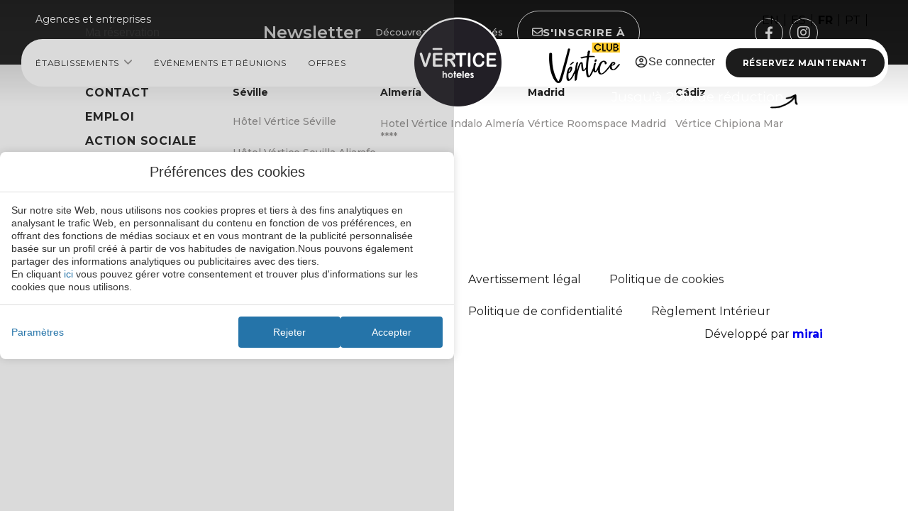

--- FILE ---
content_type: text/html; charset=UTF-8
request_url: https://www.verticehoteles.com/fr/club/
body_size: 28271
content:
<!DOCTYPE html>
<html lang="fr-FR">
<head>
	<meta charset="UTF-8">
	<meta name="viewport" content="width=device-width, initial-scale=1.0, viewport-fit=cover" />		<meta name='robots' content='index, follow, max-image-preview:large, max-snippet:-1, max-video-preview:-1' />
<link rel="alternate" hreflang="en" href="https://www.verticehoteles.com/en/club/" />
<link rel="alternate" hreflang="es" href="https://www.verticehoteles.com/club/" />
<link rel="alternate" hreflang="fr" href="https://www.verticehoteles.com/fr/club/" />
<link rel="alternate" hreflang="pt" href="https://www.verticehoteles.com/pt/club/" />
<link rel="alternate" hreflang="x-default" href="https://www.verticehoteles.com/club/" />

	<!-- This site is optimized with the Yoast SEO plugin v24.3 - https://yoast.com/wordpress/plugins/seo/ -->
	<title>Club | Vértice Hoteles - Site officiel</title>
	<meta name="description" content="Club du Vértice Hoteles." />
	<link rel="canonical" href="https://www.verticehoteles.com/fr/club/" />
	<meta property="og:locale" content="fr_FR" />
	<meta property="og:type" content="article" />
	<meta property="og:title" content="Club | Vértice Hoteles - Site officiel" />
	<meta property="og:description" content="Club du Vértice Hoteles." />
	<meta property="og:url" content="https://www.verticehoteles.com/fr/club/" />
	<meta property="og:site_name" content="Vertice Hotels" />
	<meta name="twitter:card" content="summary_large_image" />
	<script type="application/ld+json" class="yoast-schema-graph">{"@context":"https://schema.org","@graph":[{"@type":"WebPage","@id":"https://www.verticehoteles.com/fr/club/","url":"https://www.verticehoteles.com/fr/club/","name":"Club | Vértice Hoteles - Site officiel","isPartOf":{"@id":"https://www.verticehoteles.com/fr/#website"},"datePublished":"2022-09-08T09:13:13+00:00","dateModified":"2022-09-08T09:13:13+00:00","description":"Club du Vértice Hoteles.","breadcrumb":{"@id":"https://www.verticehoteles.com/fr/club/#breadcrumb"},"inLanguage":"fr-FR","potentialAction":[{"@type":"ReadAction","target":["https://www.verticehoteles.com/fr/club/"]}]},{"@type":"BreadcrumbList","@id":"https://www.verticehoteles.com/fr/club/#breadcrumb","itemListElement":[{"@type":"ListItem","position":1,"name":"Home","item":"https://www.verticehoteles.com/fr/"},{"@type":"ListItem","position":2,"name":"Club"}]},{"@type":"WebSite","@id":"https://www.verticehoteles.com/fr/#website","url":"https://www.verticehoteles.com/fr/","name":"Vertice Hotels","description":"Just another Mirai Sites site","potentialAction":[{"@type":"SearchAction","target":{"@type":"EntryPoint","urlTemplate":"https://www.verticehoteles.com/fr/?s={search_term_string}"},"query-input":{"@type":"PropertyValueSpecification","valueRequired":true,"valueName":"search_term_string"}}],"inLanguage":"fr-FR"}]}</script>
	<!-- / Yoast SEO plugin. -->


<link rel='dns-prefetch' href='//www.verticehoteles.com' />
<link rel='dns-prefetch' href='//static.mirai.com' />
<link rel='stylesheet' id='css-normalize-css' href='https://www.verticehoteles.com/app/mirai-themes/mirai-ma/resources/css/normalize.css' type='text/css' media='all' />
<link rel='stylesheet' id='wp-block-library-css' href='https://www.verticehoteles.com/wp-includes/css/dist/block-library/style.min.css' type='text/css' media='all' />
<style id='classic-theme-styles-inline-css' type='text/css'>
/*! This file is auto-generated */
.wp-block-button__link{color:#fff;background-color:#32373c;border-radius:9999px;box-shadow:none;text-decoration:none;padding:calc(.667em + 2px) calc(1.333em + 2px);font-size:1.125em}.wp-block-file__button{background:#32373c;color:#fff;text-decoration:none}
</style>
<style id='global-styles-inline-css' type='text/css'>
:root{--wp--preset--aspect-ratio--square: 1;--wp--preset--aspect-ratio--4-3: 4/3;--wp--preset--aspect-ratio--3-4: 3/4;--wp--preset--aspect-ratio--3-2: 3/2;--wp--preset--aspect-ratio--2-3: 2/3;--wp--preset--aspect-ratio--16-9: 16/9;--wp--preset--aspect-ratio--9-16: 9/16;--wp--preset--color--black: #000000;--wp--preset--color--cyan-bluish-gray: #abb8c3;--wp--preset--color--white: #ffffff;--wp--preset--color--pale-pink: #f78da7;--wp--preset--color--vivid-red: #cf2e2e;--wp--preset--color--luminous-vivid-orange: #ff6900;--wp--preset--color--luminous-vivid-amber: #fcb900;--wp--preset--color--light-green-cyan: #7bdcb5;--wp--preset--color--vivid-green-cyan: #00d084;--wp--preset--color--pale-cyan-blue: #8ed1fc;--wp--preset--color--vivid-cyan-blue: #0693e3;--wp--preset--color--vivid-purple: #9b51e0;--wp--preset--gradient--vivid-cyan-blue-to-vivid-purple: linear-gradient(135deg,rgba(6,147,227,1) 0%,rgb(155,81,224) 100%);--wp--preset--gradient--light-green-cyan-to-vivid-green-cyan: linear-gradient(135deg,rgb(122,220,180) 0%,rgb(0,208,130) 100%);--wp--preset--gradient--luminous-vivid-amber-to-luminous-vivid-orange: linear-gradient(135deg,rgba(252,185,0,1) 0%,rgba(255,105,0,1) 100%);--wp--preset--gradient--luminous-vivid-orange-to-vivid-red: linear-gradient(135deg,rgba(255,105,0,1) 0%,rgb(207,46,46) 100%);--wp--preset--gradient--very-light-gray-to-cyan-bluish-gray: linear-gradient(135deg,rgb(238,238,238) 0%,rgb(169,184,195) 100%);--wp--preset--gradient--cool-to-warm-spectrum: linear-gradient(135deg,rgb(74,234,220) 0%,rgb(151,120,209) 20%,rgb(207,42,186) 40%,rgb(238,44,130) 60%,rgb(251,105,98) 80%,rgb(254,248,76) 100%);--wp--preset--gradient--blush-light-purple: linear-gradient(135deg,rgb(255,206,236) 0%,rgb(152,150,240) 100%);--wp--preset--gradient--blush-bordeaux: linear-gradient(135deg,rgb(254,205,165) 0%,rgb(254,45,45) 50%,rgb(107,0,62) 100%);--wp--preset--gradient--luminous-dusk: linear-gradient(135deg,rgb(255,203,112) 0%,rgb(199,81,192) 50%,rgb(65,88,208) 100%);--wp--preset--gradient--pale-ocean: linear-gradient(135deg,rgb(255,245,203) 0%,rgb(182,227,212) 50%,rgb(51,167,181) 100%);--wp--preset--gradient--electric-grass: linear-gradient(135deg,rgb(202,248,128) 0%,rgb(113,206,126) 100%);--wp--preset--gradient--midnight: linear-gradient(135deg,rgb(2,3,129) 0%,rgb(40,116,252) 100%);--wp--preset--font-size--small: 13px;--wp--preset--font-size--medium: 20px;--wp--preset--font-size--large: 36px;--wp--preset--font-size--x-large: 42px;--wp--preset--spacing--20: 0.44rem;--wp--preset--spacing--30: 0.67rem;--wp--preset--spacing--40: 1rem;--wp--preset--spacing--50: 1.5rem;--wp--preset--spacing--60: 2.25rem;--wp--preset--spacing--70: 3.38rem;--wp--preset--spacing--80: 5.06rem;--wp--preset--shadow--natural: 6px 6px 9px rgba(0, 0, 0, 0.2);--wp--preset--shadow--deep: 12px 12px 50px rgba(0, 0, 0, 0.4);--wp--preset--shadow--sharp: 6px 6px 0px rgba(0, 0, 0, 0.2);--wp--preset--shadow--outlined: 6px 6px 0px -3px rgba(255, 255, 255, 1), 6px 6px rgba(0, 0, 0, 1);--wp--preset--shadow--crisp: 6px 6px 0px rgba(0, 0, 0, 1);}:where(.is-layout-flex){gap: 0.5em;}:where(.is-layout-grid){gap: 0.5em;}body .is-layout-flex{display: flex;}.is-layout-flex{flex-wrap: wrap;align-items: center;}.is-layout-flex > :is(*, div){margin: 0;}body .is-layout-grid{display: grid;}.is-layout-grid > :is(*, div){margin: 0;}:where(.wp-block-columns.is-layout-flex){gap: 2em;}:where(.wp-block-columns.is-layout-grid){gap: 2em;}:where(.wp-block-post-template.is-layout-flex){gap: 1.25em;}:where(.wp-block-post-template.is-layout-grid){gap: 1.25em;}.has-black-color{color: var(--wp--preset--color--black) !important;}.has-cyan-bluish-gray-color{color: var(--wp--preset--color--cyan-bluish-gray) !important;}.has-white-color{color: var(--wp--preset--color--white) !important;}.has-pale-pink-color{color: var(--wp--preset--color--pale-pink) !important;}.has-vivid-red-color{color: var(--wp--preset--color--vivid-red) !important;}.has-luminous-vivid-orange-color{color: var(--wp--preset--color--luminous-vivid-orange) !important;}.has-luminous-vivid-amber-color{color: var(--wp--preset--color--luminous-vivid-amber) !important;}.has-light-green-cyan-color{color: var(--wp--preset--color--light-green-cyan) !important;}.has-vivid-green-cyan-color{color: var(--wp--preset--color--vivid-green-cyan) !important;}.has-pale-cyan-blue-color{color: var(--wp--preset--color--pale-cyan-blue) !important;}.has-vivid-cyan-blue-color{color: var(--wp--preset--color--vivid-cyan-blue) !important;}.has-vivid-purple-color{color: var(--wp--preset--color--vivid-purple) !important;}.has-black-background-color{background-color: var(--wp--preset--color--black) !important;}.has-cyan-bluish-gray-background-color{background-color: var(--wp--preset--color--cyan-bluish-gray) !important;}.has-white-background-color{background-color: var(--wp--preset--color--white) !important;}.has-pale-pink-background-color{background-color: var(--wp--preset--color--pale-pink) !important;}.has-vivid-red-background-color{background-color: var(--wp--preset--color--vivid-red) !important;}.has-luminous-vivid-orange-background-color{background-color: var(--wp--preset--color--luminous-vivid-orange) !important;}.has-luminous-vivid-amber-background-color{background-color: var(--wp--preset--color--luminous-vivid-amber) !important;}.has-light-green-cyan-background-color{background-color: var(--wp--preset--color--light-green-cyan) !important;}.has-vivid-green-cyan-background-color{background-color: var(--wp--preset--color--vivid-green-cyan) !important;}.has-pale-cyan-blue-background-color{background-color: var(--wp--preset--color--pale-cyan-blue) !important;}.has-vivid-cyan-blue-background-color{background-color: var(--wp--preset--color--vivid-cyan-blue) !important;}.has-vivid-purple-background-color{background-color: var(--wp--preset--color--vivid-purple) !important;}.has-black-border-color{border-color: var(--wp--preset--color--black) !important;}.has-cyan-bluish-gray-border-color{border-color: var(--wp--preset--color--cyan-bluish-gray) !important;}.has-white-border-color{border-color: var(--wp--preset--color--white) !important;}.has-pale-pink-border-color{border-color: var(--wp--preset--color--pale-pink) !important;}.has-vivid-red-border-color{border-color: var(--wp--preset--color--vivid-red) !important;}.has-luminous-vivid-orange-border-color{border-color: var(--wp--preset--color--luminous-vivid-orange) !important;}.has-luminous-vivid-amber-border-color{border-color: var(--wp--preset--color--luminous-vivid-amber) !important;}.has-light-green-cyan-border-color{border-color: var(--wp--preset--color--light-green-cyan) !important;}.has-vivid-green-cyan-border-color{border-color: var(--wp--preset--color--vivid-green-cyan) !important;}.has-pale-cyan-blue-border-color{border-color: var(--wp--preset--color--pale-cyan-blue) !important;}.has-vivid-cyan-blue-border-color{border-color: var(--wp--preset--color--vivid-cyan-blue) !important;}.has-vivid-purple-border-color{border-color: var(--wp--preset--color--vivid-purple) !important;}.has-vivid-cyan-blue-to-vivid-purple-gradient-background{background: var(--wp--preset--gradient--vivid-cyan-blue-to-vivid-purple) !important;}.has-light-green-cyan-to-vivid-green-cyan-gradient-background{background: var(--wp--preset--gradient--light-green-cyan-to-vivid-green-cyan) !important;}.has-luminous-vivid-amber-to-luminous-vivid-orange-gradient-background{background: var(--wp--preset--gradient--luminous-vivid-amber-to-luminous-vivid-orange) !important;}.has-luminous-vivid-orange-to-vivid-red-gradient-background{background: var(--wp--preset--gradient--luminous-vivid-orange-to-vivid-red) !important;}.has-very-light-gray-to-cyan-bluish-gray-gradient-background{background: var(--wp--preset--gradient--very-light-gray-to-cyan-bluish-gray) !important;}.has-cool-to-warm-spectrum-gradient-background{background: var(--wp--preset--gradient--cool-to-warm-spectrum) !important;}.has-blush-light-purple-gradient-background{background: var(--wp--preset--gradient--blush-light-purple) !important;}.has-blush-bordeaux-gradient-background{background: var(--wp--preset--gradient--blush-bordeaux) !important;}.has-luminous-dusk-gradient-background{background: var(--wp--preset--gradient--luminous-dusk) !important;}.has-pale-ocean-gradient-background{background: var(--wp--preset--gradient--pale-ocean) !important;}.has-electric-grass-gradient-background{background: var(--wp--preset--gradient--electric-grass) !important;}.has-midnight-gradient-background{background: var(--wp--preset--gradient--midnight) !important;}.has-small-font-size{font-size: var(--wp--preset--font-size--small) !important;}.has-medium-font-size{font-size: var(--wp--preset--font-size--medium) !important;}.has-large-font-size{font-size: var(--wp--preset--font-size--large) !important;}.has-x-large-font-size{font-size: var(--wp--preset--font-size--x-large) !important;}
:where(.wp-block-post-template.is-layout-flex){gap: 1.25em;}:where(.wp-block-post-template.is-layout-grid){gap: 1.25em;}
:where(.wp-block-columns.is-layout-flex){gap: 2em;}:where(.wp-block-columns.is-layout-grid){gap: 2em;}
:root :where(.wp-block-pullquote){font-size: 1.5em;line-height: 1.6;}
</style>
<link rel='stylesheet' id='contact-form-7-css' href='https://www.verticehoteles.com/app/plugins/contact-form-7/includes/css/styles.css' type='text/css' media='all' />
<link rel='stylesheet' id='wpml-legacy-horizontal-list-0-css' href='https://www.verticehoteles.com/app/plugins/sitepress-multilingual-cms/templates/language-switchers/legacy-list-horizontal/style.min.css' type='text/css' media='all' />
<link rel='stylesheet' id='elementor-frontend-css' href='https://www.verticehoteles.com/app/plugins/elementor/assets/css/frontend.min.css' type='text/css' media='all' />
<link rel='stylesheet' id='widget-heading-css' href='https://www.verticehoteles.com/app/plugins/elementor/assets/css/widget-heading.min.css' type='text/css' media='all' />
<link rel='stylesheet' id='widget-icon-box-css' href='https://www.verticehoteles.com/app/plugins/elementor/assets/css/widget-icon-box.min.css' type='text/css' media='all' />
<link rel='stylesheet' id='widget-divider-css' href='https://www.verticehoteles.com/app/plugins/elementor/assets/css/widget-divider.min.css' type='text/css' media='all' />
<link rel='stylesheet' id='widget-nav-menu-css' href='https://www.verticehoteles.com/app/plugins/elementor-pro/assets/css/widget-nav-menu.min.css' type='text/css' media='all' />
<link rel='stylesheet' id='e-popup-css' href='https://www.verticehoteles.com/app/plugins/elementor-pro/assets/css/conditionals/popup.min.css' type='text/css' media='all' />
<link rel='stylesheet' id='widget-image-css' href='https://www.verticehoteles.com/app/plugins/elementor/assets/css/widget-image.min.css' type='text/css' media='all' />
<link rel='stylesheet' id='e-animation-shrink-css' href='https://www.verticehoteles.com/app/plugins/elementor/assets/lib/animations/styles/e-animation-shrink.min.css' type='text/css' media='all' />
<link rel='stylesheet' id='e-sticky-css' href='https://www.verticehoteles.com/app/plugins/elementor-pro/assets/css/modules/sticky.min.css' type='text/css' media='all' />
<link rel='stylesheet' id='e-animation-fadeIn-css' href='https://www.verticehoteles.com/app/plugins/elementor/assets/lib/animations/styles/fadeIn.min.css' type='text/css' media='all' />
<link rel='stylesheet' id='widget-social-icons-css' href='https://www.verticehoteles.com/app/plugins/elementor/assets/css/widget-social-icons.min.css' type='text/css' media='all' />
<link rel='stylesheet' id='e-apple-webkit-css' href='https://www.verticehoteles.com/app/plugins/elementor/assets/css/conditionals/apple-webkit.min.css' type='text/css' media='all' />
<link rel='stylesheet' id='swiper-css' href='https://www.verticehoteles.com/app/plugins/elementor/assets/lib/swiper/v8/css/swiper.min.css' type='text/css' media='all' />
<link rel='stylesheet' id='e-swiper-css' href='https://www.verticehoteles.com/app/plugins/elementor/assets/css/conditionals/e-swiper.min.css' type='text/css' media='all' />
<link rel='stylesheet' id='elementor-icons-css' href='https://www.verticehoteles.com/app/plugins/elementor/assets/lib/eicons/css/elementor-icons.min.css' type='text/css' media='all' />
<link rel='stylesheet' id='elementor-post-287-css' href='https://www.verticehoteles.com/app/uploads/sites/264/elementor/css/post-287.css' type='text/css' media='all' />
<link rel='stylesheet' id='mima-elementor-fix-css' href='https://www.verticehoteles.com/app/mirai-themes/mirai-ma/resources/css/elementor-fix.css' type='text/css' media='all' />
<link rel='stylesheet' id='elementor-icons-mirai-icofonts-css' href='https://www.verticehoteles.com/app/mirai-themes/mirai-ma/icofonts/mirai-icofonts/style.css' type='text/css' media='all' />
<link rel='stylesheet' id='mirai-booking-core-index-css-css' href='https://static.mirai.com/core/index.css' type='text/css' media='all' />
<link rel='stylesheet' id='mirai-booking-core-engine-css-css' href='https://www.verticehoteles.com/app/themes/vertice-hotels-2022/resources/css/engine.css' type='text/css' media='all' />
<link rel='stylesheet' id='elementor-post-5684-css' href='https://www.verticehoteles.com/app/uploads/sites/264/elementor/css/post-5684.css' type='text/css' media='all' />
<link rel='stylesheet' id='elementor-post-5696-css' href='https://www.verticehoteles.com/app/uploads/sites/264/elementor/css/post-5696.css' type='text/css' media='all' />
<link rel='stylesheet' id='elementor-post-11065-css' href='https://www.verticehoteles.com/app/uploads/sites/264/elementor/css/post-11065.css' type='text/css' media='all' />
<link rel='stylesheet' id='elementor-post-5800-css' href='https://www.verticehoteles.com/app/uploads/sites/264/elementor/css/post-5800.css' type='text/css' media='all' />
<link rel='stylesheet' id='eael-general-css' href='https://www.verticehoteles.com/app/plugins/essential-addons-for-elementor-lite/assets/front-end/css/view/general.min.css' type='text/css' media='all' />
<link rel='stylesheet' id='maai-main-css' href='https://www.verticehoteles.com/app/themes/vertice-hotels-2022/style.css' type='text/css' media='all' />
<link rel='stylesheet' id='mi-global-fixes-css' href='https://www.verticehoteles.com/app/mirai-themes/mirai-ma/resources/css/global-fixes.css' type='text/css' media='all' />
<link rel='stylesheet' id='google-fonts-1-css' href='https://fonts.googleapis.com/css?family=Montserrat%3A100%2C100italic%2C200%2C200italic%2C300%2C300italic%2C400%2C400italic%2C500%2C500italic%2C600%2C600italic%2C700%2C700italic%2C800%2C800italic%2C900%2C900italic&#038;display=auto&#038;ver=6.6.2' type='text/css' media='all' />
<link rel='stylesheet' id='elementor-icons-shared-0-css' href='https://www.verticehoteles.com/app/plugins/elementor/assets/lib/font-awesome/css/fontawesome.min.css' type='text/css' media='all' />
<link rel='stylesheet' id='elementor-icons-fa-solid-css' href='https://www.verticehoteles.com/app/plugins/elementor/assets/lib/font-awesome/css/solid.min.css' type='text/css' media='all' />
<link rel='stylesheet' id='elementor-icons-fa-brands-css' href='https://www.verticehoteles.com/app/plugins/elementor/assets/lib/font-awesome/css/brands.min.css' type='text/css' media='all' />
<link rel="preconnect" href="https://fonts.gstatic.com/" crossorigin><script type="text/javascript" src="https://www.verticehoteles.com/wp-includes/js/jquery/jquery.min.js" id="jquery-core-js"></script>
<script type="text/javascript" src="https://www.verticehoteles.com/wp-includes/js/jquery/jquery-migrate.min.js" id="jquery-migrate-js"></script>
<meta name="generator" content="WPML ver:4.6.15 stt:1,4,41,2;" />
<meta name="generator" content="Elementor 3.27.1; features: additional_custom_breakpoints; settings: css_print_method-external, google_font-enabled, font_display-auto">
<style type="text/css">.recentcomments a{display:inline !important;padding:0 !important;margin:0 !important;}</style>			<style>
				.e-con.e-parent:nth-of-type(n+4):not(.e-lazyloaded):not(.e-no-lazyload),
				.e-con.e-parent:nth-of-type(n+4):not(.e-lazyloaded):not(.e-no-lazyload) * {
					background-image: none !important;
				}
				@media screen and (max-height: 1024px) {
					.e-con.e-parent:nth-of-type(n+3):not(.e-lazyloaded):not(.e-no-lazyload),
					.e-con.e-parent:nth-of-type(n+3):not(.e-lazyloaded):not(.e-no-lazyload) * {
						background-image: none !important;
					}
				}
				@media screen and (max-height: 640px) {
					.e-con.e-parent:nth-of-type(n+2):not(.e-lazyloaded):not(.e-no-lazyload),
					.e-con.e-parent:nth-of-type(n+2):not(.e-lazyloaded):not(.e-no-lazyload) * {
						background-image: none !important;
					}
				}
			</style>
			<link rel="icon" href="https://static-resources-elementor.mirai.com/wp-content/uploads/sites/264/favicon-vertice-1.png" sizes="32x32" />
<link rel="icon" href="https://static-resources-elementor.mirai.com/wp-content/uploads/sites/264/favicon-vertice-1.png" sizes="192x192" />
<link rel="apple-touch-icon" href="https://static-resources-elementor.mirai.com/wp-content/uploads/sites/264/favicon-vertice-1.png" />
<meta name="msapplication-TileImage" content="https://static-resources-elementor.mirai.com/wp-content/uploads/sites/264/favicon-vertice-1.png" />
</head>
<body class="page-template-default page page-id-5356 cat-club mi-deflang-es mi-curlang-fr elementor-default elementor-kit-287">
<div data-elementor-type="header" data-elementor-id="11065" class="elementor elementor-11065 elementor-10946 elementor-location-header" data-elementor-post-type="elementor_library">
					<section class="elementor-section elementor-top-section elementor-element elementor-element-88e8975 elementor-section-full_width header elementor-section-height-default elementor-section-height-default" data-id="88e8975" data-element_type="section" data-settings='{"sticky":"top","sticky_effects_offset":"1","sticky_on":["desktop","tablet","mobile"],"sticky_offset":0,"sticky_anchor_link_offset":0}'>
						<div class="elementor-container elementor-column-gap-default">
					<div class="elementor-column elementor-col-100 elementor-top-column elementor-element elementor-element-7b09a8c" data-id="7b09a8c" data-element_type="column">
			<div class="elementor-widget-wrap elementor-element-populated">
						<section class="elementor-section elementor-inner-section elementor-element elementor-element-fd4c281 elementor-section-full_width elementor-hidden-tablet elementor-hidden-mobile elementor-section-height-default elementor-section-height-default" data-id="fd4c281" data-element_type="section">
						<div class="elementor-container elementor-column-gap-default">
					<div class="elementor-column elementor-col-100 elementor-inner-column elementor-element elementor-element-d6a7bea" data-id="d6a7bea" data-element_type="column">
			<div class="elementor-widget-wrap elementor-element-populated">
						<div class="elementor-element elementor-element-6543f89 elementor-widget__width-auto elementor-widget elementor-widget-heading" data-id="6543f89" data-element_type="widget" data-widget_type="heading.default">
				<div class="elementor-widget-container">
					<h2 class="elementor-heading-title elementor-size-default"><a href="https://www.verticehoteles.com/fr/agences/">Agences et entreprises</a></h2>				</div>
				</div>
				<div class="elementor-element elementor-element-6d0c53b elementor-widget__width-auto elementor-widget elementor-widget-wpml-language-switcher" data-id="6d0c53b" data-element_type="widget" data-widget_type="wpml-language-switcher.default">
				<div class="elementor-widget-container">
					<div class="wpml-elementor-ls">
<div class="wpml-ls-statics-shortcode_actions wpml-ls wpml-ls-legacy-list-horizontal">
	<ul><li class="wpml-ls-slot-shortcode_actions wpml-ls-item wpml-ls-item-en wpml-ls-first-item wpml-ls-item-legacy-list-horizontal">
				<a href="https://www.verticehoteles.com/en/club/" class="wpml-ls-link">
                    <span class="wpml-ls-native" lang="en">EN</span></a>
			</li><li class="wpml-ls-slot-shortcode_actions wpml-ls-item wpml-ls-item-es wpml-ls-item-legacy-list-horizontal">
				<a href="https://www.verticehoteles.com/club/" class="wpml-ls-link">
                    <span class="wpml-ls-native" lang="es">ES</span></a>
			</li><li class="wpml-ls-slot-shortcode_actions wpml-ls-item wpml-ls-item-fr wpml-ls-current-language wpml-ls-item-legacy-list-horizontal">
				<a href="https://www.verticehoteles.com/fr/club/" class="wpml-ls-link">
                    <span class="wpml-ls-native">FR</span></a>
			</li><li class="wpml-ls-slot-shortcode_actions wpml-ls-item wpml-ls-item-pt wpml-ls-last-item wpml-ls-item-legacy-list-horizontal">
				<a href="https://www.verticehoteles.com/pt/club/" class="wpml-ls-link">
                    <span class="wpml-ls-native" lang="pt">PT</span></a>
			</li></ul>
</div>
</div>				</div>
				</div>
					</div>
		</div>
					</div>
		</section>
				<section class="elementor-section elementor-inner-section elementor-element elementor-element-fad8d5e elementor-section-content-middle elementor-section-full_width container_menu elementor-section-height-default elementor-section-height-default" data-id="fad8d5e" data-element_type="section" data-settings='{"background_background":"classic"}'>
						<div class="elementor-container elementor-column-gap-default">
					<div class="elementor-column elementor-col-33 elementor-inner-column elementor-element elementor-element-c3d242a" data-id="c3d242a" data-element_type="column" data-settings='{"background_background":"classic"}'>
			<div class="elementor-widget-wrap elementor-element-populated">
						<div class="elementor-element elementor-element-131f085 elementor-position-right elementor-widget__width-auto elementor-hidden-tablet elementor-hidden-mobile elementor-view-default elementor-mobile-position-top elementor-vertical-align-top elementor-widget elementor-widget-icon-box" data-id="131f085" data-element_type="widget" data-widget_type="icon-box.default">
				<div class="elementor-widget-container">
							<div class="elementor-icon-box-wrapper">

						<div class="elementor-icon-box-icon">
				<a href="#elementor-action%3Aaction%3Dpopup%3Aopen%26settings%3DeyJpZCI6NTY5NiwidG9nZ2xlIjpmYWxzZX0%3D" class="elementor-icon" tabindex="-1" aria-label="&Eacute;tablissements">
				<svg xmlns="http://www.w3.org/2000/svg" width="14" height="8" viewbox="0 0 14 8" fill="none"><path d="M7 7.5C6.71875 7.5 6.46875 7.40625 6.28125 7.21875L1.28125 2.21875C0.875 1.84375 0.875 1.1875 1.28125 0.8125C1.65625 0.40625 2.3125 0.40625 2.6875 0.8125L7 5.09375L11.2812 0.8125C11.6562 0.40625 12.3125 0.40625 12.6875 0.8125C13.0938 1.1875 13.0938 1.84375 12.6875 2.21875L7.6875 7.21875C7.5 7.40625 7.25 7.5 7 7.5Z" fill="#908E8D"></path></svg>				</a>
			</div>
			
						<div class="elementor-icon-box-content">

									<p class="elementor-icon-box-title">
						<a href="#elementor-action%3Aaction%3Dpopup%3Aopen%26settings%3DeyJpZCI6NTY5NiwidG9nZ2xlIjpmYWxzZX0%3D">
							&Eacute;tablissements						</a>
					</p>
				
				
			</div>
			
		</div>
						</div>
				</div>
				<div class="elementor-element elementor-element-90e8688 elementor-widget__width-auto elementor-hidden-tablet elementor-hidden-mobile elementor-widget elementor-widget-heading" data-id="90e8688" data-element_type="widget" data-widget_type="heading.default">
				<div class="elementor-widget-container">
					<p class="elementor-heading-title elementor-size-default"><a href="https://www.verticehoteles.com/fr/evenements-reunions/">&Eacute;v&eacute;nements et r&eacute;unions</a></p>				</div>
				</div>
				<div class="elementor-element elementor-element-2e36675 elementor-widget__width-auto elementor-hidden-tablet elementor-hidden-mobile elementor-widget elementor-widget-heading" data-id="2e36675" data-element_type="widget" data-widget_type="heading.default">
				<div class="elementor-widget-container">
					<p class="elementor-heading-title elementor-size-default"><a href="https://www.verticehoteles.com/fr/offres/">Offres</a></p>				</div>
				</div>
				<div class="elementor-element elementor-element-5e52bfc elementor-position-left elementor-widget__width-auto elementor-hidden-desktop elementor-view-default elementor-mobile-position-top elementor-vertical-align-top elementor-widget elementor-widget-icon-box" data-id="5e52bfc" data-element_type="widget" data-widget_type="icon-box.default">
				<div class="elementor-widget-container">
							<div class="elementor-icon-box-wrapper">

						<div class="elementor-icon-box-icon">
				<a href="#elementor-action%3Aaction%3Dpopup%3Aopen%26settings%3DeyJpZCI6NTY4NCwidG9nZ2xlIjpmYWxzZX0%3D" class="elementor-icon" tabindex="-1">
				<svg xmlns="http://www.w3.org/2000/svg" width="40" height="37" viewbox="0 0 40 37" fill="none"><path d="M9.5 11.75C9.5 11.375 9.82812 11 10.25 11H29.75C30.125 11 30.5 11.375 30.5 11.75C30.5 12.1719 30.125 12.5 29.75 12.5H10.25C9.82812 12.5 9.5 12.1719 9.5 11.75ZM9.5 19.25C9.5 18.875 9.82812 18.5 10.25 18.5H29.75C30.125 18.5 30.5 18.875 30.5 19.25C30.5 19.6719 30.125 20 29.75 20H10.25C9.82812 20 9.5 19.6719 9.5 19.25ZM29.75 27.5H10.25C9.82812 27.5 9.5 27.1719 9.5 26.75C9.5 26.375 9.82812 26 10.25 26H29.75C30.125 26 30.5 26.375 30.5 26.75C30.5 27.1719 30.125 27.5 29.75 27.5Z" fill="#333333"></path></svg>				</a>
			</div>
			
			
		</div>
						</div>
				</div>
					</div>
		</div>
				<div class="elementor-column elementor-col-33 elementor-inner-column elementor-element elementor-element-ab2031b" data-id="ab2031b" data-element_type="column" data-settings='{"background_background":"classic"}'>
			<div class="elementor-widget-wrap elementor-element-populated">
						<div class="elementor-element elementor-element-238a35a elementor-widget__width-auto elementor-absolute logo-img elementor-widget elementor-widget-image" data-id="238a35a" data-element_type="widget" data-settings='{"_position":"absolute"}' data-widget_type="image.default">
				<div class="elementor-widget-container">
																<a href="/">
							<img width="127" height="129" src="https://static-resources-elementor.mirai.com/wp-content/uploads/sites/264/image.png" class="attachment-large size-large wp-image-304" alt="V&eacute;rtice Hoteles">								</a>
															</div>
				</div>
					</div>
		</div>
				<div class="elementor-column elementor-col-33 elementor-inner-column elementor-element elementor-element-066b071" data-id="066b071" data-element_type="column" data-settings='{"background_background":"classic"}'>
			<div class="elementor-widget-wrap elementor-element-populated">
						<div class="elementor-element elementor-element-52cd96e elementor-widget__width-auto elementor-hidden-tablet elementor-hidden-mobile elementor-widget elementor-widget-image" data-id="52cd96e" data-element_type="widget" data-widget_type="image.default">
				<div class="elementor-widget-container">
															<img src="https://static-resources-elementor.mirai.com/wp-content/uploads/sites/264/clubV3-4.png" title="clubV3" alt="clubV3" loading="lazy">															</div>
				</div>
				<div class="elementor-element elementor-element-daa0a10 elementor-widget__width-auto elementor-hidden-tablet elementor-hidden-mobile elementor-widget elementor-widget-Mirai-Club-Login" data-id="daa0a10" data-element_type="widget" data-widget_type="Mirai-Club-Login.default">
				<div class="elementor-widget-container">
					<div data-mirai-component="session"></div>				</div>
				</div>
				<div class="elementor-element elementor-element-62ce00b elementor-position-left elementor-widget__width-auto elementor-hidden-tablet elementor-hidden-mobile tlf-main elementor-view-default elementor-mobile-position-top elementor-vertical-align-top elementor-widget elementor-widget-icon-box" data-id="62ce00b" data-element_type="widget" data-widget_type="icon-box.default">
				<div class="elementor-widget-container">
							<div class="elementor-icon-box-wrapper">

						<div class="elementor-icon-box-icon">
				<a href="" class="elementor-icon" tabindex="-1" aria-label="+34 854 772 467">
				<i aria-hidden="true" class="micon micon-phone03"></i>				</a>
			</div>
			
						<div class="elementor-icon-box-content">

									<h3 class="elementor-icon-box-title">
						<a href="">
							+34 854 772 467						</a>
					</h3>
				
				
			</div>
			
		</div>
						</div>
				</div>
				<div class="elementor-element elementor-element-f248a67 elementor-position-left elementor-widget__width-auto elementor-hidden-tablet elementor-hidden-mobile tlf-vertice-sevilla elementor-view-default elementor-mobile-position-top elementor-vertical-align-top elementor-widget elementor-widget-icon-box" data-id="f248a67" data-element_type="widget" data-widget_type="icon-box.default">
				<div class="elementor-widget-container">
							<div class="elementor-icon-box-wrapper">

						<div class="elementor-icon-box-icon">
				<a href="" class="elementor-icon" tabindex="-1" aria-label="+34 954 47 58 47">
				<i aria-hidden="true" class="micon micon-phone03"></i>				</a>
			</div>
			
						<div class="elementor-icon-box-content">

									<h3 class="elementor-icon-box-title">
						<a href="">
							+34 954 47 58 47						</a>
					</h3>
				
				
			</div>
			
		</div>
						</div>
				</div>
				<div class="elementor-element elementor-element-2e03de7 elementor-position-left elementor-widget__width-auto elementor-hidden-tablet elementor-hidden-mobile tlf-vertice-chipiona elementor-view-default elementor-mobile-position-top elementor-vertical-align-top elementor-widget elementor-widget-icon-box" data-id="2e03de7" data-element_type="widget" data-widget_type="icon-box.default">
				<div class="elementor-widget-container">
							<div class="elementor-icon-box-wrapper">

						<div class="elementor-icon-box-icon">
				<a href="" class="elementor-icon" tabindex="-1" aria-label="+34 956 60 06 72">
				<i aria-hidden="true" class="micon micon-phone03"></i>				</a>
			</div>
			
						<div class="elementor-icon-box-content">

									<h3 class="elementor-icon-box-title">
						<a href="">
							+34 956 60 06 72						</a>
					</h3>
				
				
			</div>
			
		</div>
						</div>
				</div>
				<div class="elementor-element elementor-element-4ff42ad elementor-position-left elementor-widget__width-auto elementor-hidden-tablet elementor-hidden-mobile tlf-sevilla-aljarafe elementor-view-default elementor-mobile-position-top elementor-vertical-align-top elementor-widget elementor-widget-icon-box" data-id="4ff42ad" data-element_type="widget" data-widget_type="icon-box.default">
				<div class="elementor-widget-container">
							<div class="elementor-icon-box-wrapper">

						<div class="elementor-icon-box-icon">
				<a href="" class="elementor-icon" tabindex="-1" aria-label="+34 955 06 31 00">
				<i aria-hidden="true" class="micon micon-phone03"></i>				</a>
			</div>
			
						<div class="elementor-icon-box-content">

									<h3 class="elementor-icon-box-title">
						<a href="">
							+34 955 06 31 00						</a>
					</h3>
				
				
			</div>
			
		</div>
						</div>
				</div>
				<div class="elementor-element elementor-element-d64fdbd elementor-position-left elementor-widget__width-auto elementor-hidden-tablet elementor-hidden-mobile tlf-vertice-roomspace elementor-view-default elementor-mobile-position-top elementor-vertical-align-top elementor-widget elementor-widget-icon-box" data-id="d64fdbd" data-element_type="widget" data-widget_type="icon-box.default">
				<div class="elementor-widget-container">
							<div class="elementor-icon-box-wrapper">

						<div class="elementor-icon-box-icon">
				<a href="" class="elementor-icon" tabindex="-1" aria-label="+34 911 30 03 00">
				<i aria-hidden="true" class="micon micon-phone03"></i>				</a>
			</div>
			
						<div class="elementor-icon-box-content">

									<h3 class="elementor-icon-box-title">
						<a href="">
							+34 911 30 03 00						</a>
					</h3>
				
				
			</div>
			
		</div>
						</div>
				</div>
				<div class="elementor-element elementor-element-7394e7b elementor-position-left elementor-widget__width-auto elementor-hidden-tablet elementor-hidden-mobile tlf-aptos-sevilla-aljarafe elementor-view-default elementor-mobile-position-top elementor-vertical-align-top elementor-widget elementor-widget-icon-box" data-id="7394e7b" data-element_type="widget" data-widget_type="icon-box.default">
				<div class="elementor-widget-container">
							<div class="elementor-icon-box-wrapper">

						<div class="elementor-icon-box-icon">
				<a href="" class="elementor-icon" tabindex="-1" aria-label="+34 955 06 33 60">
				<i aria-hidden="true" class="micon micon-phone03"></i>				</a>
			</div>
			
						<div class="elementor-icon-box-content">

									<h3 class="elementor-icon-box-title">
						<a href="">
							+34 955 06 33 60						</a>
					</h3>
				
				
			</div>
			
		</div>
						</div>
				</div>
				<div class="elementor-element elementor-element-b286bbc elementor-position-left elementor-widget__width-auto elementor-hidden-tablet elementor-hidden-mobile tlf-bib-rambla elementor-view-default elementor-mobile-position-top elementor-vertical-align-top elementor-widget elementor-widget-icon-box" data-id="b286bbc" data-element_type="widget" data-widget_type="icon-box.default">
				<div class="elementor-widget-container">
							<div class="elementor-icon-box-wrapper">

						<div class="elementor-icon-box-icon">
				<a href="" class="elementor-icon" tabindex="-1" aria-label="+34 954 99 95 76">
				<i aria-hidden="true" class="micon micon-phone03"></i>				</a>
			</div>
			
						<div class="elementor-icon-box-content">

									<h3 class="elementor-icon-box-title">
						<a href="">
							+34 954 99 95 76						</a>
					</h3>
				
				
			</div>
			
		</div>
						</div>
				</div>
				<div class="elementor-element elementor-element-ded6cfb elementor-position-left elementor-widget__width-auto elementor-hidden-tablet elementor-hidden-mobile tlf-indalo-almeria elementor-view-default elementor-mobile-position-top elementor-vertical-align-top elementor-widget elementor-widget-icon-box" data-id="ded6cfb" data-element_type="widget" data-widget_type="icon-box.default">
				<div class="elementor-widget-container">
							<div class="elementor-icon-box-wrapper">

						<div class="elementor-icon-box-icon">
				<a href="" class="elementor-icon" tabindex="-1" aria-label="+34 950 50 50 50">
				<i aria-hidden="true" class="micon micon-phone03"></i>				</a>
			</div>
			
						<div class="elementor-icon-box-content">

									<h3 class="elementor-icon-box-title">
						<a href="">
							+34 950 50 50 50						</a>
					</h3>
				
				
			</div>
			
		</div>
						</div>
				</div>
				<div class="elementor-element elementor-element-b62f5fb elementor-align-right elementor-widget__width-auto elementor-hidden-tablet elementor-hidden-mobile elementor-widget elementor-widget-button" data-id="b62f5fb" data-element_type="widget" data-widget_type="button.default">
				<div class="elementor-widget-container">
									<div class="elementor-button-wrapper">
					<a class="elementor-button elementor-button-link elementor-size-sm elementor-animation-shrink" href="#elementor-action%3Aaction%3Dpopup%3Aopen%26settings%3DeyJpZCI6NTY5MCwidG9nZ2xlIjpmYWxzZX0%3D">
						<span class="elementor-button-content-wrapper">
									<span class="elementor-button-text">R&eacute;servez maintenant</span>
					</span>
					</a>
				</div>
								</div>
				</div>
				<div class="elementor-element elementor-element-23ff5cc elementor-position-left elementor-tablet-position-right elementor-widget__width-auto elementor-hidden-desktop elementor-view-default elementor-mobile-position-top elementor-vertical-align-top elementor-widget elementor-widget-icon-box" data-id="23ff5cc" data-element_type="widget" data-widget_type="icon-box.default">
				<div class="elementor-widget-container">
							<div class="elementor-icon-box-wrapper">

						<div class="elementor-icon-box-icon">
				<a href="" class="elementor-icon" tabindex="-1">
				<i aria-hidden="true" class="micon micon-phone03"></i>				</a>
			</div>
			
			
		</div>
						</div>
				</div>
					</div>
		</div>
					</div>
		</section>
				<section class="elementor-section elementor-inner-section elementor-element elementor-element-5e60999 discount elementor-widget__width-inherit elementor-hidden-tablet elementor-hidden-mobile elementor-section-height-default elementor-section-height-default elementor-section-boxed" data-id="5e60999" data-element_type="section" data-settings='{"background_background":"classic"}'>
						<div class="elementor-container elementor-column-gap-default">
					<div class="elementor-column elementor-col-100 elementor-inner-column elementor-element elementor-element-aacf1fa" data-id="aacf1fa" data-element_type="column">
			<div class="elementor-widget-wrap elementor-element-populated">
						<div class="elementor-element elementor-element-ae24bab elementor-widget__width-auto elementor-widget elementor-widget-heading" data-id="ae24bab" data-element_type="widget" data-widget_type="heading.default">
				<div class="elementor-widget-container">
					<p class="elementor-heading-title elementor-size-medium">Jusqu'&agrave; 20% de r&eacute;duction</p>				</div>
				</div>
				<div class="elementor-element elementor-element-df72c3b elementor-widget__width-auto elementor-hidden-tablet elementor-hidden-mobile elementor-widget elementor-widget-image" data-id="df72c3b" data-element_type="widget" data-widget_type="image.default">
				<div class="elementor-widget-container">
															<img src="https://static-resources-elementor.mirai.com/wp-content/uploads/sites/264/Group-2-1-1.png" title="Group-2-1" alt="Group-2-1" loading="lazy">															</div>
				</div>
					</div>
		</div>
					</div>
		</section>
				<section class="elementor-section elementor-inner-section elementor-element elementor-element-5fec1c5 elementor-section-content-middle elementor-section-full_width menu-bar-affix animated-slow elementor-section-height-default elementor-section-height-default elementor-invisible" data-id="5fec1c5" data-element_type="section" data-settings='{"background_background":"classic","sticky":"top","sticky_effects_offset":"5","animation":"fadeIn","animation_delay":"1","sticky_on":["desktop","tablet","mobile"],"sticky_offset":0,"sticky_anchor_link_offset":0}'>
						<div class="elementor-container elementor-column-gap-default">
					<div class="elementor-column elementor-col-100 elementor-inner-column elementor-element elementor-element-5adcc9b" data-id="5adcc9b" data-element_type="column" data-settings='{"background_background":"classic"}'>
			<div class="elementor-widget-wrap elementor-element-populated">
						<div class="elementor-element elementor-element-2a915c5 elementor-widget__width-auto elementor-widget-tablet__width-inherit title-v-sevilla hotel-title elementor-widget elementor-widget-heading" data-id="2a915c5" data-element_type="widget" data-widget_type="heading.default">
				<div class="elementor-widget-container">
					<h3 class="title-v-sevilla hotel-title elementor-heading-title elementor-size-default">H&ocirc;tel V&eacute;rtice S&eacute;ville</h3>				</div>
				</div>
				<div class="elementor-element elementor-element-ea0d27c elementor-widget__width-auto elementor-widget-tablet__width-inherit title-v-sevilla-aljarafe hotel-title elementor-widget elementor-widget-heading" data-id="ea0d27c" data-element_type="widget" data-widget_type="heading.default">
				<div class="elementor-widget-container">
					<h3 class="title-v-sevilla-aljarafe hotel-title elementor-heading-title elementor-size-default">H&ocirc;tel V&eacute;rtice Sevilla Aljarafe</h3>				</div>
				</div>
				<div class="elementor-element elementor-element-b7b8f9d elementor-widget__width-auto elementor-widget-tablet__width-inherit title-roomspace-madrid hotel-title elementor-widget elementor-widget-heading" data-id="b7b8f9d" data-element_type="widget" data-widget_type="heading.default">
				<div class="elementor-widget-container">
					<h3 class="title-roomspace-madrid hotel-title elementor-heading-title elementor-size-default">H&ocirc;tel V&eacute;rtice Roomspace Madrid</h3>				</div>
				</div>
				<div class="elementor-element elementor-element-80aec5e elementor-widget__width-auto elementor-widget-tablet__width-inherit title-aptos-sev-aljarafe hotel-title elementor-widget elementor-widget-heading" data-id="80aec5e" data-element_type="widget" data-widget_type="heading.default">
				<div class="elementor-widget-container">
					<h3 class="title-aptos-sev-aljarafe hotel-title elementor-heading-title elementor-size-default">Appartements Sommet S&eacute;ville Aljarafe</h3>				</div>
				</div>
				<div class="elementor-element elementor-element-79b5d25 elementor-widget__width-auto elementor-widget-tablet__width-inherit title-aptos-bib-rambla hotel-title elementor-widget elementor-widget-heading" data-id="79b5d25" data-element_type="widget" data-widget_type="heading.default">
				<div class="elementor-widget-container">
					<h3 class="title-aptos-bib-rambla hotel-title elementor-heading-title elementor-size-default">Appartements V&eacute;rtice Bib Rambla S&eacute;ville</h3>				</div>
				</div>
				<div class="elementor-element elementor-element-f24ac9a elementor-widget__width-auto elementor-widget-tablet__width-inherit title-indalo-almeria hotel-title elementor-widget elementor-widget-heading" data-id="f24ac9a" data-element_type="widget" data-widget_type="heading.default">
				<div class="elementor-widget-container">
					<h3 class="title-indalo-almeria hotel-title elementor-heading-title elementor-size-default">H&ocirc;tel V&eacute;rtice Indalo Almer&iacute;a</h3>				</div>
				</div>
				<div class="elementor-element elementor-element-03fd719 elementor-widget__width-auto elementor-widget-tablet__width-inherit title-chipiona-mar hotel-title elementor-widget elementor-widget-heading" data-id="03fd719" data-element_type="widget" data-widget_type="heading.default">
				<div class="elementor-widget-container">
					<h3 class="title-chipiona-mar hotel-title elementor-heading-title elementor-size-default">H&ocirc;tel V&eacute;rtice Chipiona Mar</h3>				</div>
				</div>
				<div class="elementor-element elementor-element-bdf16d5 elementor-widget__width-auto elementor-widget-tablet__width-inherit e-transform elementor-hidden-tablet elementor-hidden-mobile elementor-widget-divider--view-line elementor-widget elementor-widget-divider" data-id="bdf16d5" data-element_type="widget" data-settings='{"_transform_rotateZ_effect":{"unit":"px","size":"90","sizes":[]},"_transform_rotateZ_effect_tablet":{"unit":"deg","size":"","sizes":[]},"_transform_rotateZ_effect_mobile":{"unit":"deg","size":"","sizes":[]}}' data-widget_type="divider.default">
				<div class="elementor-widget-container">
							<div class="elementor-divider">
			<span class="elementor-divider-separator">
						</span>
		</div>
						</div>
				</div>
				<div class="elementor-element elementor-element-c80a029 elementor-widget__width-auto elementor-widget-tablet__width-inherit elementor-hidden-desktop elementor-widget-divider--view-line elementor-widget elementor-widget-divider" data-id="c80a029" data-element_type="widget" data-widget_type="divider.default">
				<div class="elementor-widget-container">
							<div class="elementor-divider">
			<span class="elementor-divider-separator">
						</span>
		</div>
						</div>
				</div>
				<div class="elementor-element elementor-element-27fac2a elementor-nav-menu--dropdown-none elementor-nav-menu__align-center elementor-nav-menu__align--mobileleft elementor-widget__width-auto responsive-menu submenu-v-sevilla elementor-widget elementor-widget-nav-menu" data-id="27fac2a" data-element_type="widget" data-settings='{"layout":"horizontal","submenu_icon":{"value":"&lt;i class=\"fas fa-caret-down\"&gt;&lt;\/i&gt;","library":"fa-solid"}}' data-widget_type="nav-menu.default">
				<div class="elementor-widget-container">
								<nav aria-label="Menu" class="elementor-nav-menu--main elementor-nav-menu__container elementor-nav-menu--layout-horizontal e--pointer-underline e--animation-fade">
				<ul id="menu-1-27fac2a" class="elementor-nav-menu"><li class="menu-item menu-item-type-post_type menu-item-object-page menu-item-8584"><a href="https://www.verticehoteles.com/fr/hotel-vertice-sevilla/" class="elementor-item">H&ocirc;tel V&eacute;rtice S&eacute;ville</a></li>
<li class="menu-item menu-item-type-post_type menu-item-object-page menu-item-14507"><a href="https://www.verticehoteles.com/fr/hotel-vertice-chipiona-mar/hotel-vertice-chipiona-mar-location/" class="elementor-item">Location</a></li>
<li class="menu-item menu-item-type-post_type menu-item-object-page menu-item-8585"><a href="https://www.verticehoteles.com/fr/hotel-vertice-sevilla/hotel-vertice-sevilla-offres/" class="elementor-item">Offres</a></li>
<li class="menu-item menu-item-type-post_type menu-item-object-page menu-item-14508"><a href="https://www.verticehoteles.com/fr/hotel-vertice-chipiona-mar/hotel-vertice-chipiona-mar-restaurant/" class="elementor-item">Restaurant</a></li>
<li class="menu-item menu-item-type-post_type menu-item-object-page menu-item-8586"><a href="https://www.verticehoteles.com/fr/hotel-vertice-sevilla/hotel-vertice-sevilla-chambres/" class="elementor-item">Chambres</a></li>
<li class="menu-item menu-item-type-post_type menu-item-object-page menu-item-14509"><a href="https://www.verticehoteles.com/fr/hotel-vertice-chipiona-mar/hotel-vertice-chipiona-mar-services/" class="elementor-item">Services</a></li>
</ul>			</nav>
						<nav class="elementor-nav-menu--dropdown elementor-nav-menu__container" aria-hidden="true">
				<ul id="menu-2-27fac2a" class="elementor-nav-menu"><li class="menu-item menu-item-type-post_type menu-item-object-page menu-item-8584"><a href="https://www.verticehoteles.com/fr/hotel-vertice-sevilla/" class="elementor-item" tabindex="-1">H&ocirc;tel V&eacute;rtice S&eacute;ville</a></li>
<li class="menu-item menu-item-type-post_type menu-item-object-page menu-item-14507"><a href="https://www.verticehoteles.com/fr/hotel-vertice-chipiona-mar/hotel-vertice-chipiona-mar-location/" class="elementor-item" tabindex="-1">Location</a></li>
<li class="menu-item menu-item-type-post_type menu-item-object-page menu-item-8585"><a href="https://www.verticehoteles.com/fr/hotel-vertice-sevilla/hotel-vertice-sevilla-offres/" class="elementor-item" tabindex="-1">Offres</a></li>
<li class="menu-item menu-item-type-post_type menu-item-object-page menu-item-14508"><a href="https://www.verticehoteles.com/fr/hotel-vertice-chipiona-mar/hotel-vertice-chipiona-mar-restaurant/" class="elementor-item" tabindex="-1">Restaurant</a></li>
<li class="menu-item menu-item-type-post_type menu-item-object-page menu-item-8586"><a href="https://www.verticehoteles.com/fr/hotel-vertice-sevilla/hotel-vertice-sevilla-chambres/" class="elementor-item" tabindex="-1">Chambres</a></li>
<li class="menu-item menu-item-type-post_type menu-item-object-page menu-item-14509"><a href="https://www.verticehoteles.com/fr/hotel-vertice-chipiona-mar/hotel-vertice-chipiona-mar-services/" class="elementor-item" tabindex="-1">Services</a></li>
</ul>			</nav>
						</div>
				</div>
				<div class="elementor-element elementor-element-e1c3837 elementor-nav-menu--dropdown-none elementor-nav-menu__align-center elementor-nav-menu__align--mobileleft elementor-widget__width-auto responsive-menu  submenu-v-sevilla-aljarafe elementor-widget elementor-widget-nav-menu" data-id="e1c3837" data-element_type="widget" data-settings='{"layout":"horizontal","submenu_icon":{"value":"&lt;i class=\"fas fa-caret-down\"&gt;&lt;\/i&gt;","library":"fa-solid"}}' data-widget_type="nav-menu.default">
				<div class="elementor-widget-container">
								<nav aria-label="Menu" class="elementor-nav-menu--main elementor-nav-menu__container elementor-nav-menu--layout-horizontal e--pointer-underline e--animation-fade">
				<ul id="menu-1-e1c3837" class="elementor-nav-menu"><li class="menu-item menu-item-type-post_type menu-item-object-page menu-item-8605"><a href="https://www.verticehoteles.com/fr/hotel-vertice-sevilla-aljarafe/" class="elementor-item">H&ocirc;tel V&eacute;rtice Sevilla Aljarafe</a></li>
<li class="menu-item menu-item-type-post_type menu-item-object-page menu-item-8606"><a href="https://www.verticehoteles.com/fr/hotel-vertice-sevilla-aljarafe/hotel-vertice-sevilla-aljarafe-offres/" class="elementor-item">Offres</a></li>
<li class="menu-item menu-item-type-post_type menu-item-object-page menu-item-8607"><a href="https://www.verticehoteles.com/fr/hotel-vertice-sevilla-aljarafe/hotel-vertice-sevilla-aljarafe-chambres/" class="elementor-item">Chambres</a></li>
<li class="menu-item menu-item-type-post_type menu-item-object-page menu-item-8608"><a href="https://www.verticehoteles.com/fr/hotel-vertice-sevilla-aljarafe/hotel-vertice-sevilla-aljarafe-services/" class="elementor-item">Services</a></li>
<li class="menu-item menu-item-type-post_type menu-item-object-page menu-item-8609"><a href="https://www.verticehoteles.com/fr/hotel-vertice-sevilla-aljarafe/hotel-vertice-sevilla-aljarafe-evenements/" class="elementor-item">&Eacute;v&eacute;nements</a></li>
<li class="menu-item menu-item-type-post_type menu-item-object-page menu-item-8610"><a href="https://www.verticehoteles.com/fr/hotel-vertice-sevilla-aljarafe/hotel-vertice-sevilla-aljarafe-restaurants/" class="elementor-item">Restaurants</a></li>
<li class="menu-item menu-item-type-post_type menu-item-object-page menu-item-8611"><a href="https://www.verticehoteles.com/fr/hotel-vertice-sevilla-aljarafe/hotel-vertice-sevilla-aljarafe-location/" class="elementor-item">Location</a></li>
</ul>			</nav>
						<nav class="elementor-nav-menu--dropdown elementor-nav-menu__container" aria-hidden="true">
				<ul id="menu-2-e1c3837" class="elementor-nav-menu"><li class="menu-item menu-item-type-post_type menu-item-object-page menu-item-8605"><a href="https://www.verticehoteles.com/fr/hotel-vertice-sevilla-aljarafe/" class="elementor-item" tabindex="-1">H&ocirc;tel V&eacute;rtice Sevilla Aljarafe</a></li>
<li class="menu-item menu-item-type-post_type menu-item-object-page menu-item-8606"><a href="https://www.verticehoteles.com/fr/hotel-vertice-sevilla-aljarafe/hotel-vertice-sevilla-aljarafe-offres/" class="elementor-item" tabindex="-1">Offres</a></li>
<li class="menu-item menu-item-type-post_type menu-item-object-page menu-item-8607"><a href="https://www.verticehoteles.com/fr/hotel-vertice-sevilla-aljarafe/hotel-vertice-sevilla-aljarafe-chambres/" class="elementor-item" tabindex="-1">Chambres</a></li>
<li class="menu-item menu-item-type-post_type menu-item-object-page menu-item-8608"><a href="https://www.verticehoteles.com/fr/hotel-vertice-sevilla-aljarafe/hotel-vertice-sevilla-aljarafe-services/" class="elementor-item" tabindex="-1">Services</a></li>
<li class="menu-item menu-item-type-post_type menu-item-object-page menu-item-8609"><a href="https://www.verticehoteles.com/fr/hotel-vertice-sevilla-aljarafe/hotel-vertice-sevilla-aljarafe-evenements/" class="elementor-item" tabindex="-1">&Eacute;v&eacute;nements</a></li>
<li class="menu-item menu-item-type-post_type menu-item-object-page menu-item-8610"><a href="https://www.verticehoteles.com/fr/hotel-vertice-sevilla-aljarafe/hotel-vertice-sevilla-aljarafe-restaurants/" class="elementor-item" tabindex="-1">Restaurants</a></li>
<li class="menu-item menu-item-type-post_type menu-item-object-page menu-item-8611"><a href="https://www.verticehoteles.com/fr/hotel-vertice-sevilla-aljarafe/hotel-vertice-sevilla-aljarafe-location/" class="elementor-item" tabindex="-1">Location</a></li>
</ul>			</nav>
						</div>
				</div>
				<div class="elementor-element elementor-element-89c2cd7 elementor-nav-menu--dropdown-none elementor-nav-menu__align-center elementor-nav-menu__align--mobileleft elementor-widget__width-auto responsive-menu submenu-roomspace elementor-widget elementor-widget-nav-menu" data-id="89c2cd7" data-element_type="widget" data-settings='{"layout":"horizontal","submenu_icon":{"value":"&lt;i class=\"fas fa-caret-down\"&gt;&lt;\/i&gt;","library":"fa-solid"}}' data-widget_type="nav-menu.default">
				<div class="elementor-widget-container">
								<nav aria-label="Menu" class="elementor-nav-menu--main elementor-nav-menu__container elementor-nav-menu--layout-horizontal e--pointer-underline e--animation-fade">
				<ul id="menu-1-89c2cd7" class="elementor-nav-menu"><li class="menu-item menu-item-type-post_type menu-item-object-page menu-item-8625"><a href="https://www.verticehoteles.com/fr/vertice-roomspace-madrid/" class="elementor-item">V&eacute;rtice Roomspace Madrid</a></li>
<li class="menu-item menu-item-type-post_type menu-item-object-page menu-item-8626"><a href="https://www.verticehoteles.com/fr/vertice-roomspace-madrid/vertice-roomspace-madrid-offres/" class="elementor-item">Offres</a></li>
<li class="menu-item menu-item-type-post_type menu-item-object-page menu-item-8627"><a href="https://www.verticehoteles.com/fr/vertice-roomspace-madrid/vertice-roomspace-madrid-chambres/" class="elementor-item">Chambres</a></li>
<li class="menu-item menu-item-type-post_type menu-item-object-page menu-item-8628"><a href="https://www.verticehoteles.com/fr/vertice-roomspace-madrid/vertice-roomspace-madrid-services/" class="elementor-item">Services</a></li>
<li class="menu-item menu-item-type-post_type menu-item-object-page menu-item-8629"><a href="https://www.verticehoteles.com/fr/vertice-roomspace-madrid/vertice-roomspace-madrid-restaurant/" class="elementor-item">Restaurant</a></li>
<li class="menu-item menu-item-type-post_type menu-item-object-page menu-item-8630"><a href="https://www.verticehoteles.com/fr/vertice-roomspace-madrid/vertice-roomspace-madrid-location/" class="elementor-item">Location</a></li>
</ul>			</nav>
						<nav class="elementor-nav-menu--dropdown elementor-nav-menu__container" aria-hidden="true">
				<ul id="menu-2-89c2cd7" class="elementor-nav-menu"><li class="menu-item menu-item-type-post_type menu-item-object-page menu-item-8625"><a href="https://www.verticehoteles.com/fr/vertice-roomspace-madrid/" class="elementor-item" tabindex="-1">V&eacute;rtice Roomspace Madrid</a></li>
<li class="menu-item menu-item-type-post_type menu-item-object-page menu-item-8626"><a href="https://www.verticehoteles.com/fr/vertice-roomspace-madrid/vertice-roomspace-madrid-offres/" class="elementor-item" tabindex="-1">Offres</a></li>
<li class="menu-item menu-item-type-post_type menu-item-object-page menu-item-8627"><a href="https://www.verticehoteles.com/fr/vertice-roomspace-madrid/vertice-roomspace-madrid-chambres/" class="elementor-item" tabindex="-1">Chambres</a></li>
<li class="menu-item menu-item-type-post_type menu-item-object-page menu-item-8628"><a href="https://www.verticehoteles.com/fr/vertice-roomspace-madrid/vertice-roomspace-madrid-services/" class="elementor-item" tabindex="-1">Services</a></li>
<li class="menu-item menu-item-type-post_type menu-item-object-page menu-item-8629"><a href="https://www.verticehoteles.com/fr/vertice-roomspace-madrid/vertice-roomspace-madrid-restaurant/" class="elementor-item" tabindex="-1">Restaurant</a></li>
<li class="menu-item menu-item-type-post_type menu-item-object-page menu-item-8630"><a href="https://www.verticehoteles.com/fr/vertice-roomspace-madrid/vertice-roomspace-madrid-location/" class="elementor-item" tabindex="-1">Location</a></li>
</ul>			</nav>
						</div>
				</div>
				<div class="elementor-element elementor-element-4d17313 elementor-nav-menu--dropdown-none elementor-nav-menu__align-center elementor-nav-menu__align--mobileleft elementor-widget__width-auto responsive-menu submenu-aptos-sev-alj elementor-widget elementor-widget-nav-menu" data-id="4d17313" data-element_type="widget" data-settings='{"layout":"horizontal","submenu_icon":{"value":"&lt;i class=\"fas fa-caret-down\"&gt;&lt;\/i&gt;","library":"fa-solid"}}' data-widget_type="nav-menu.default">
				<div class="elementor-widget-container">
								<nav aria-label="Menu" class="elementor-nav-menu--main elementor-nav-menu__container elementor-nav-menu--layout-horizontal e--pointer-underline e--animation-fade">
				<ul id="menu-1-4d17313" class="elementor-nav-menu"><li class="menu-item menu-item-type-post_type menu-item-object-page menu-item-8641"><a href="https://www.verticehoteles.com/fr/appartements-vertice-seville-aljarafe/" class="elementor-item">Appartements V&eacute;rtice S&eacute;ville Aljarafe</a></li>
<li class="menu-item menu-item-type-post_type menu-item-object-page menu-item-8642"><a href="https://www.verticehoteles.com/fr/appartements-vertice-seville-aljarafe/apartamentos-vertice-sevilla-aljarafe-offres/" class="elementor-item">Offres</a></li>
<li class="menu-item menu-item-type-post_type menu-item-object-page menu-item-8643"><a href="https://www.verticehoteles.com/fr/appartements-vertice-seville-aljarafe/appartements-vertice-sevilla-aljarafe-appartements/" class="elementor-item">Appartements</a></li>
<li class="menu-item menu-item-type-post_type menu-item-object-page menu-item-8644"><a href="https://www.verticehoteles.com/fr/appartements-vertice-seville-aljarafe/apartamentos-vertice-sevilla-aljarafe-services/" class="elementor-item">Services</a></li>
</ul>			</nav>
						<nav class="elementor-nav-menu--dropdown elementor-nav-menu__container" aria-hidden="true">
				<ul id="menu-2-4d17313" class="elementor-nav-menu"><li class="menu-item menu-item-type-post_type menu-item-object-page menu-item-8641"><a href="https://www.verticehoteles.com/fr/appartements-vertice-seville-aljarafe/" class="elementor-item" tabindex="-1">Appartements V&eacute;rtice S&eacute;ville Aljarafe</a></li>
<li class="menu-item menu-item-type-post_type menu-item-object-page menu-item-8642"><a href="https://www.verticehoteles.com/fr/appartements-vertice-seville-aljarafe/apartamentos-vertice-sevilla-aljarafe-offres/" class="elementor-item" tabindex="-1">Offres</a></li>
<li class="menu-item menu-item-type-post_type menu-item-object-page menu-item-8643"><a href="https://www.verticehoteles.com/fr/appartements-vertice-seville-aljarafe/appartements-vertice-sevilla-aljarafe-appartements/" class="elementor-item" tabindex="-1">Appartements</a></li>
<li class="menu-item menu-item-type-post_type menu-item-object-page menu-item-8644"><a href="https://www.verticehoteles.com/fr/appartements-vertice-seville-aljarafe/apartamentos-vertice-sevilla-aljarafe-services/" class="elementor-item" tabindex="-1">Services</a></li>
</ul>			</nav>
						</div>
				</div>
				<div class="elementor-element elementor-element-8a66a9e elementor-nav-menu--dropdown-none elementor-nav-menu__align-center elementor-nav-menu__align--mobileleft elementor-widget__width-auto responsive-menu submenu-bib-rambla elementor-widget elementor-widget-nav-menu" data-id="8a66a9e" data-element_type="widget" data-settings='{"layout":"horizontal","submenu_icon":{"value":"&lt;i class=\"fas fa-caret-down\"&gt;&lt;\/i&gt;","library":"fa-solid"}}' data-widget_type="nav-menu.default">
				<div class="elementor-widget-container">
								<nav aria-label="Menu" class="elementor-nav-menu--main elementor-nav-menu__container elementor-nav-menu--layout-horizontal e--pointer-underline e--animation-fade">
				<ul id="menu-1-8a66a9e" class="elementor-nav-menu"><li class="menu-item menu-item-type-post_type menu-item-object-page menu-item-8650"><a href="https://www.verticehoteles.com/fr/appartements-vertice-bib-rambla/" class="elementor-item">Appartements V&eacute;rtice Bib-Rambla &agrave; S&eacute;ville</a></li>
<li class="menu-item menu-item-type-post_type menu-item-object-page menu-item-8655"><a href="https://www.verticehoteles.com/fr/appartements-vertice-bib-rambla/apartamentos-vertice-bib-rambla-offres/" class="elementor-item">Offres</a></li>
<li class="menu-item menu-item-type-post_type menu-item-object-page menu-item-8656"><a href="https://www.verticehoteles.com/fr/appartements-vertice-bib-rambla/apartamentos-vertice-bib-rambla-appartements/" class="elementor-item">Appartements</a></li>
<li class="menu-item menu-item-type-post_type menu-item-object-page menu-item-8657"><a href="https://www.verticehoteles.com/fr/appartements-vertice-bib-rambla/apartamentos-vertice-bib-rambla-services/" class="elementor-item">Services</a></li>
</ul>			</nav>
						<nav class="elementor-nav-menu--dropdown elementor-nav-menu__container" aria-hidden="true">
				<ul id="menu-2-8a66a9e" class="elementor-nav-menu"><li class="menu-item menu-item-type-post_type menu-item-object-page menu-item-8650"><a href="https://www.verticehoteles.com/fr/appartements-vertice-bib-rambla/" class="elementor-item" tabindex="-1">Appartements V&eacute;rtice Bib-Rambla &agrave; S&eacute;ville</a></li>
<li class="menu-item menu-item-type-post_type menu-item-object-page menu-item-8655"><a href="https://www.verticehoteles.com/fr/appartements-vertice-bib-rambla/apartamentos-vertice-bib-rambla-offres/" class="elementor-item" tabindex="-1">Offres</a></li>
<li class="menu-item menu-item-type-post_type menu-item-object-page menu-item-8656"><a href="https://www.verticehoteles.com/fr/appartements-vertice-bib-rambla/apartamentos-vertice-bib-rambla-appartements/" class="elementor-item" tabindex="-1">Appartements</a></li>
<li class="menu-item menu-item-type-post_type menu-item-object-page menu-item-8657"><a href="https://www.verticehoteles.com/fr/appartements-vertice-bib-rambla/apartamentos-vertice-bib-rambla-services/" class="elementor-item" tabindex="-1">Services</a></li>
</ul>			</nav>
						</div>
				</div>
				<div class="elementor-element elementor-element-ba35103 elementor-nav-menu--dropdown-none elementor-nav-menu__align-center elementor-nav-menu__align--mobileleft elementor-widget__width-auto responsive-menu submenu-indalo elementor-widget elementor-widget-nav-menu" data-id="ba35103" data-element_type="widget" data-settings='{"layout":"horizontal","submenu_icon":{"value":"&lt;i class=\"fas fa-caret-down\"&gt;&lt;\/i&gt;","library":"fa-solid"}}' data-widget_type="nav-menu.default">
				<div class="elementor-widget-container">
								<nav aria-label="Menu" class="elementor-nav-menu--main elementor-nav-menu__container elementor-nav-menu--layout-horizontal e--pointer-underline e--animation-fade">
				<ul id="menu-1-ba35103" class="elementor-nav-menu"><li class="menu-item menu-item-type-post_type menu-item-object-page menu-item-8667"><a href="https://www.verticehoteles.com/fr/hotel-vertice-indalo-almeria/" class="elementor-item">H&ocirc;tel V&eacute;rtice Indalo Almer&iacute;a</a></li>
<li class="menu-item menu-item-type-post_type menu-item-object-page menu-item-8668"><a href="https://www.verticehoteles.com/fr/hotel-vertice-indalo-almeria/hotel-vertice-indalo-almeria-offres/" class="elementor-item">Offres</a></li>
<li class="menu-item menu-item-type-post_type menu-item-object-page menu-item-8669"><a href="https://www.verticehoteles.com/fr/hotel-vertice-indalo-almeria/hotel-vertice-indalo-almeria-chambres/" class="elementor-item">Chambres</a></li>
<li class="menu-item menu-item-type-post_type menu-item-object-page menu-item-8670"><a href="https://www.verticehoteles.com/fr/hotel-vertice-indalo-almeria/hotel-vertice-indalo-almeria-services/" class="elementor-item">Services</a></li>
<li class="menu-item menu-item-type-post_type menu-item-object-page menu-item-8671"><a href="https://www.verticehoteles.com/fr/hotel-vertice-indalo-almeria/hotel-vertice-indalo-almeria-evenements/" class="elementor-item">&Eacute;v&eacute;nements</a></li>
<li class="menu-item menu-item-type-post_type menu-item-object-page menu-item-8672"><a href="https://www.verticehoteles.com/fr/hotel-vertice-indalo-almeria/hotel-vertice-indalo-almeria-restaurants/" class="elementor-item">Restaurants</a></li>
</ul>			</nav>
						<nav class="elementor-nav-menu--dropdown elementor-nav-menu__container" aria-hidden="true">
				<ul id="menu-2-ba35103" class="elementor-nav-menu"><li class="menu-item menu-item-type-post_type menu-item-object-page menu-item-8667"><a href="https://www.verticehoteles.com/fr/hotel-vertice-indalo-almeria/" class="elementor-item" tabindex="-1">H&ocirc;tel V&eacute;rtice Indalo Almer&iacute;a</a></li>
<li class="menu-item menu-item-type-post_type menu-item-object-page menu-item-8668"><a href="https://www.verticehoteles.com/fr/hotel-vertice-indalo-almeria/hotel-vertice-indalo-almeria-offres/" class="elementor-item" tabindex="-1">Offres</a></li>
<li class="menu-item menu-item-type-post_type menu-item-object-page menu-item-8669"><a href="https://www.verticehoteles.com/fr/hotel-vertice-indalo-almeria/hotel-vertice-indalo-almeria-chambres/" class="elementor-item" tabindex="-1">Chambres</a></li>
<li class="menu-item menu-item-type-post_type menu-item-object-page menu-item-8670"><a href="https://www.verticehoteles.com/fr/hotel-vertice-indalo-almeria/hotel-vertice-indalo-almeria-services/" class="elementor-item" tabindex="-1">Services</a></li>
<li class="menu-item menu-item-type-post_type menu-item-object-page menu-item-8671"><a href="https://www.verticehoteles.com/fr/hotel-vertice-indalo-almeria/hotel-vertice-indalo-almeria-evenements/" class="elementor-item" tabindex="-1">&Eacute;v&eacute;nements</a></li>
<li class="menu-item menu-item-type-post_type menu-item-object-page menu-item-8672"><a href="https://www.verticehoteles.com/fr/hotel-vertice-indalo-almeria/hotel-vertice-indalo-almeria-restaurants/" class="elementor-item" tabindex="-1">Restaurants</a></li>
</ul>			</nav>
						</div>
				</div>
				<div class="elementor-element elementor-element-43d71a4 elementor-nav-menu--dropdown-none elementor-nav-menu__align-center elementor-nav-menu__align--mobileleft elementor-widget__width-auto responsive-menu submenu-chipiona-mar elementor-widget elementor-widget-nav-menu" data-id="43d71a4" data-element_type="widget" data-settings='{"layout":"horizontal","submenu_icon":{"value":"&lt;i class=\"fas fa-caret-down\"&gt;&lt;\/i&gt;","library":"fa-solid"}}' data-widget_type="nav-menu.default">
				<div class="elementor-widget-container">
								<nav aria-label="Menu" class="elementor-nav-menu--main elementor-nav-menu__container elementor-nav-menu--layout-horizontal e--pointer-underline e--animation-fade">
				<ul id="menu-1-43d71a4" class="elementor-nav-menu"><li class="menu-item menu-item-type-post_type menu-item-object-page menu-item-11075"><a href="https://www.verticehoteles.com/fr/hotel-vertice-chipiona-mar/" class="elementor-item">H&ocirc;tel V&eacute;rtice Chipiona Mar</a></li>
<li class="menu-item menu-item-type-post_type menu-item-object-page menu-item-11076"><a href="https://www.verticehoteles.com/fr/hotel-vertice-chipiona-mar/hotel-vertice-chipiona-mar-offres/" class="elementor-item">Offres</a></li>
<li class="menu-item menu-item-type-post_type menu-item-object-page menu-item-11077"><a href="https://www.verticehoteles.com/fr/hotel-vertice-chipiona-mar/hotel-vertice-chipiona-mar-chambres/" class="elementor-item">Chambres</a></li>
<li class="menu-item menu-item-type-post_type menu-item-object-page menu-item-11078"><a href="https://www.verticehoteles.com/fr/hotel-vertice-chipiona-mar/hotel-vertice-chipiona-mar-services/" class="elementor-item">Services</a></li>
<li class="menu-item menu-item-type-post_type menu-item-object-page menu-item-11079"><a href="https://www.verticehoteles.com/fr/hotel-vertice-chipiona-mar/hotel-vertice-chipiona-mar-restaurant/" class="elementor-item">Restaurant</a></li>
<li class="menu-item menu-item-type-post_type menu-item-object-page menu-item-11080"><a href="https://www.verticehoteles.com/fr/hotel-vertice-chipiona-mar/hotel-vertice-chipiona-mar-location/" class="elementor-item">Location</a></li>
</ul>			</nav>
						<nav class="elementor-nav-menu--dropdown elementor-nav-menu__container" aria-hidden="true">
				<ul id="menu-2-43d71a4" class="elementor-nav-menu"><li class="menu-item menu-item-type-post_type menu-item-object-page menu-item-11075"><a href="https://www.verticehoteles.com/fr/hotel-vertice-chipiona-mar/" class="elementor-item" tabindex="-1">H&ocirc;tel V&eacute;rtice Chipiona Mar</a></li>
<li class="menu-item menu-item-type-post_type menu-item-object-page menu-item-11076"><a href="https://www.verticehoteles.com/fr/hotel-vertice-chipiona-mar/hotel-vertice-chipiona-mar-offres/" class="elementor-item" tabindex="-1">Offres</a></li>
<li class="menu-item menu-item-type-post_type menu-item-object-page menu-item-11077"><a href="https://www.verticehoteles.com/fr/hotel-vertice-chipiona-mar/hotel-vertice-chipiona-mar-chambres/" class="elementor-item" tabindex="-1">Chambres</a></li>
<li class="menu-item menu-item-type-post_type menu-item-object-page menu-item-11078"><a href="https://www.verticehoteles.com/fr/hotel-vertice-chipiona-mar/hotel-vertice-chipiona-mar-services/" class="elementor-item" tabindex="-1">Services</a></li>
<li class="menu-item menu-item-type-post_type menu-item-object-page menu-item-11079"><a href="https://www.verticehoteles.com/fr/hotel-vertice-chipiona-mar/hotel-vertice-chipiona-mar-restaurant/" class="elementor-item" tabindex="-1">Restaurant</a></li>
<li class="menu-item menu-item-type-post_type menu-item-object-page menu-item-11080"><a href="https://www.verticehoteles.com/fr/hotel-vertice-chipiona-mar/hotel-vertice-chipiona-mar-location/" class="elementor-item" tabindex="-1">Location</a></li>
</ul>			</nav>
						</div>
				</div>
					</div>
		</div>
					</div>
		</section>
					</div>
		</div>
					</div>
		</section>
				<section class="elementor-section elementor-top-section elementor-element elementor-element-604284d elementor-section-full_width elementor-hidden-desktop elementor-section-height-default elementor-section-height-default" data-id="604284d" data-element_type="section">
						<div class="elementor-container elementor-column-gap-default">
					<div class="elementor-column elementor-col-100 elementor-top-column elementor-element elementor-element-2d97eb0" data-id="2d97eb0" data-element_type="column">
			<div class="elementor-widget-wrap elementor-element-populated">
						<section class="elementor-section elementor-inner-section elementor-element elementor-element-5fb648d elementor-section-full_width elementor-section-height-default elementor-section-height-default" data-id="5fb648d" data-element_type="section">
						<div class="elementor-container elementor-column-gap-default">
					<div class="elementor-column elementor-col-50 elementor-inner-column elementor-element elementor-element-f164650" data-id="f164650" data-element_type="column" data-settings='{"background_background":"classic"}'>
			<div class="elementor-widget-wrap elementor-element-populated">
						<div class="elementor-element elementor-element-aed4720 elementor-widget__width-auto elementor-widget elementor-widget-image" data-id="aed4720" data-element_type="widget" data-widget_type="image.default">
				<div class="elementor-widget-container">
															<img width="40" height="38" src="https://static-resources-elementor.mirai.com/wp-content/uploads/sites/264/clubVerticeblack-short-1-1.png" class="attachment-full size-full wp-image-872" alt="V&eacute;rtice Hoteles">															</div>
				</div>
				<div class="elementor-element elementor-element-1bbd7ed elementor-widget-tablet__width-auto elementor-widget elementor-widget-Mirai-Club-Login" data-id="1bbd7ed" data-element_type="widget" data-widget_type="Mirai-Club-Login.default">
				<div class="elementor-widget-container">
					<div data-mirai-component="session"></div>				</div>
				</div>
					</div>
		</div>
				<div class="elementor-column elementor-col-50 elementor-inner-column elementor-element elementor-element-66c4b98" data-id="66c4b98" data-element_type="column" data-settings='{"background_background":"classic"}'>
			<div class="elementor-widget-wrap elementor-element-populated">
						<div class="elementor-element elementor-element-3321e6b elementor-widget elementor-widget-heading" data-id="3321e6b" data-element_type="widget" data-widget_type="heading.default">
				<div class="elementor-widget-container">
					<p class="elementor-heading-title elementor-size-default"><a href="#elementor-action%3Aaction%3Dpopup%3Aopen%26settings%3DeyJpZCI6NTY3OCwidG9nZ2xlIjpmYWxzZX0%3D">R&eacute;servez maintenant</a></p>				</div>
				</div>
					</div>
		</div>
					</div>
		</section>
					</div>
		</div>
					</div>
		</section>
				</div>
<div class="wrap">

	<div id="primary" class="content-area">
		<main id="main" class="site-main" role="main">

			
		</main><!-- #main -->
	</div><!-- #primary -->
</div><!-- .wrap -->

<div data-elementor-type="footer" data-elementor-id="5800" class="elementor elementor-5800 elementor-435 elementor-location-footer" data-elementor-post-type="elementor_library">
					<section class="elementor-section elementor-top-section elementor-element elementor-element-78e3dac6 elementor-section-full_width elementor-section-height-default elementor-section-height-default" data-id="78e3dac6" data-element_type="section" data-settings='{"background_background":"classic"}'>
						<div class="elementor-container elementor-column-gap-default">
					<div class="elementor-column elementor-col-33 elementor-top-column elementor-element elementor-element-19d0f29" data-id="19d0f29" data-element_type="column">
			<div class="elementor-widget-wrap elementor-element-populated">
						<div class="elementor-element elementor-element-d04acda elementor-widget__width-auto elementor-widget elementor-widget-Mirai-Track-Reservation" data-id="d04acda" data-element_type="widget" data-widget_type="Mirai-Track-Reservation.default">
				<div class="elementor-widget-container">
					<div data-mirai-component="bookingQuery"></div>				</div>
				</div>
					</div>
		</div>
				<div class="elementor-column elementor-col-33 elementor-top-column elementor-element elementor-element-b8ddb57" data-id="b8ddb57" data-element_type="column">
			<div class="elementor-widget-wrap elementor-element-populated">
						<div class="elementor-element elementor-element-5089738 elementor-widget__width-auto elementor-widget-mobile__width-inherit elementor-widget elementor-widget-heading" data-id="5089738" data-element_type="widget" data-widget_type="heading.default">
				<div class="elementor-widget-container">
					<h2 class="elementor-heading-title elementor-size-default">Newsletter</h2>				</div>
				</div>
				<div class="elementor-element elementor-element-a496d4f elementor-widget__width-auto elementor-widget-mobile__width-inherit elementor-widget elementor-widget-heading" data-id="a496d4f" data-element_type="widget" data-widget_type="heading.default">
				<div class="elementor-widget-container">
					<h2 class="elementor-heading-title elementor-size-default">D&eacute;couvrez les nouveaut&eacute;s</h2>				</div>
				</div>
				<div class="elementor-element elementor-element-cb20da2 elementor-widget__width-auto elementor-mobile-align-center elementor-widget-mobile__width-inherit elementor-widget elementor-widget-button" data-id="cb20da2" data-element_type="widget" data-widget_type="button.default">
				<div class="elementor-widget-container">
									<div class="elementor-button-wrapper">
					<a class="elementor-button elementor-button-link elementor-size-sm elementor-animation-shrink" href="#elementor-action%3Aaction%3Dpopup%3Aopen%26settings%3DeyJpZCI6NTY2OCwidG9nZ2xlIjpmYWxzZX0%3D">
						<span class="elementor-button-content-wrapper">
						<span class="elementor-button-icon">
				<svg xmlns="http://www.w3.org/2000/svg" width="16" height="13" viewbox="0 0 16 13" fill="none"><path d="M0 2.31592C0 1.22217 0.875 0.315918 2 0.315918H14C15.0938 0.315918 16 1.22217 16 2.31592V10.3159C16 11.4409 15.0938 12.3159 14 12.3159H2C0.875 12.3159 0 11.4409 0 10.3159V2.31592ZM1.5 2.31592V3.03467L6.875 7.44092C7.53125 7.97217 8.4375 7.97217 9.09375 7.44092L14.5 3.03467V2.31592C14.5 2.06592 14.25 1.81592 14 1.81592H2C1.71875 1.81592 1.5 2.06592 1.5 2.31592ZM1.5 4.97217V10.3159C1.5 10.5972 1.71875 10.8159 2 10.8159H14C14.25 10.8159 14.5 10.5972 14.5 10.3159V4.97217L10.0625 8.59717C8.84375 9.59717 7.125 9.59717 5.90625 8.59717L1.5 4.97217Z" fill="white"></path></svg>			</span>
									<span class="elementor-button-text">S'inscrire &agrave;</span>
					</span>
					</a>
				</div>
								</div>
				</div>
					</div>
		</div>
				<div class="elementor-column elementor-col-33 elementor-top-column elementor-element elementor-element-c54a57f" data-id="c54a57f" data-element_type="column">
			<div class="elementor-widget-wrap elementor-element-populated">
						<div class="elementor-element elementor-element-b767134 elementor-shape-circle e-grid-align-right e-grid-align-tablet-center elementor-grid-0 elementor-widget elementor-widget-social-icons" data-id="b767134" data-element_type="widget" data-widget_type="social-icons.default">
				<div class="elementor-widget-container">
							<div class="elementor-social-icons-wrapper elementor-grid">
							<span class="elementor-grid-item">
					<a class="elementor-icon elementor-social-icon elementor-social-icon-V&eacute;rtice Hoteles elementor-animation-shrink elementor-repeater-item-122d8f8" href="https://www.facebook.com/HotelesVertice/?locale=es_ES" target="_blank">
						<span class="elementor-screen-only">V&eacute;rtice Hoteles</span>
						<svg xmlns="http://www.w3.org/2000/svg" width="8" height="14" viewbox="0 0 8 14" fill="none"><path d="M7.02148 8.25342L7.37695 5.91748H5.11719V4.39404C5.11719 3.73389 5.42188 3.12451 6.4375 3.12451H7.47852V1.11865C7.47852 1.11865 6.53906 0.940918 5.65039 0.940918C3.79688 0.940918 2.57812 2.0835 2.57812 4.11475V5.91748H0.496094V8.25342H2.57812V13.9409H5.11719V8.25342H7.02148Z" fill="white"></path></svg>					</a>
				</span>
							<span class="elementor-grid-item">
					<a class="elementor-icon elementor-social-icon elementor-social-icon-instagram elementor-animation-shrink elementor-repeater-item-cbc74c3" href="https://www.instagram.com/vertice_hoteles/" target="_blank">
						<span class="elementor-screen-only">Instagram</span>
						<i class="fab fa-instagram"></i>					</a>
				</span>
					</div>
						</div>
				</div>
					</div>
		</div>
					</div>
		</section>
				<section class="elementor-section elementor-top-section elementor-element elementor-element-aebc7e7 elementor-section-full_width elementor-section-height-default elementor-section-height-default" data-id="aebc7e7" data-element_type="section">
						<div class="elementor-container elementor-column-gap-default">
					<div class="elementor-column elementor-col-100 elementor-top-column elementor-element elementor-element-9f29a06" data-id="9f29a06" data-element_type="column">
			<div class="elementor-widget-wrap elementor-element-populated">
						<section class="elementor-section elementor-inner-section elementor-element elementor-element-71e860b elementor-section-full_width elementor-section-height-default elementor-section-height-default" data-id="71e860b" data-element_type="section">
						<div class="elementor-container elementor-column-gap-default">
					<div class="elementor-column elementor-col-20 elementor-inner-column elementor-element elementor-element-01018fd" data-id="01018fd" data-element_type="column">
			<div class="elementor-widget-wrap elementor-element-populated">
						<div class="elementor-element elementor-element-872cd28 elementor-hidden-desktop elementor-hidden-tablet elementor-hidden-mobile elementor-widget elementor-widget-heading" data-id="872cd28" data-element_type="widget" data-widget_type="heading.default">
				<div class="elementor-widget-container">
					<h3 class="elementor-heading-title elementor-size-default"><a href="https://www.verticehoteles.com/fr/romance-a-hollywood/">Nous g&eacute;rons votre h&ocirc;tel</a></h3>				</div>
				</div>
				<div class="elementor-element elementor-element-dadcc77 elementor-hidden-desktop elementor-hidden-tablet elementor-hidden-mobile elementor-widget elementor-widget-heading" data-id="dadcc77" data-element_type="widget" data-widget_type="heading.default">
				<div class="elementor-widget-container">
					<h3 class="elementor-heading-title elementor-size-default"><a href="https://www.verticehoteles.com/fr/blog/">Blog</a></h3>				</div>
				</div>
				<div class="elementor-element elementor-element-c3b31e3 elementor-widget elementor-widget-heading" data-id="c3b31e3" data-element_type="widget" data-widget_type="heading.default">
				<div class="elementor-widget-container">
					<h3 class="elementor-heading-title elementor-size-default"><a href="https://www.verticehoteles.com/fr/contact/">Contact</a></h3>				</div>
				</div>
				<div class="elementor-element elementor-element-4425d7e elementor-widget elementor-widget-heading" data-id="4425d7e" data-element_type="widget" data-widget_type="heading.default">
				<div class="elementor-widget-container">
					<h3 class="elementor-heading-title elementor-size-default"><a href="https://www.verticehoteles.com/fr/emploi/">Emploi</a></h3>				</div>
				</div>
				<div class="elementor-element elementor-element-42ea901 elementor-widget elementor-widget-heading" data-id="42ea901" data-element_type="widget" data-widget_type="heading.default">
				<div class="elementor-widget-container">
					<h3 class="elementor-heading-title elementor-size-default"><a href="https://www.verticehoteles.com/fr/action-sociale/">Action sociale</a></h3>				</div>
				</div>
					</div>
		</div>
				<div class="elementor-column elementor-col-20 elementor-inner-column elementor-element elementor-element-1680fe4" data-id="1680fe4" data-element_type="column">
			<div class="elementor-widget-wrap elementor-element-populated">
						<div class="elementor-element elementor-element-848e783 elementor-widget elementor-widget-heading" data-id="848e783" data-element_type="widget" data-widget_type="heading.default">
				<div class="elementor-widget-container">
					<h3 class="elementor-heading-title elementor-size-default">S&eacute;ville</h3>				</div>
				</div>
				<div class="elementor-element elementor-element-4d34452 elementor-nav-menu--dropdown-none elementor-widget elementor-widget-nav-menu" data-id="4d34452" data-element_type="widget" data-settings='{"layout":"vertical","submenu_icon":{"value":"&lt;i class=\"fas fa-caret-down\"&gt;&lt;\/i&gt;","library":"fa-solid"}}' data-widget_type="nav-menu.default">
				<div class="elementor-widget-container">
								<nav aria-label="Menu" class="elementor-nav-menu--main elementor-nav-menu__container elementor-nav-menu--layout-vertical e--pointer-none">
				<ul id="menu-1-4d34452" class="elementor-nav-menu sm-vertical"><li class="menu-item menu-item-type-post_type menu-item-object-page menu-item-8560"><a href="https://www.verticehoteles.com/fr/hotel-vertice-sevilla/" class="elementor-item">H&ocirc;tel V&eacute;rtice S&eacute;ville</a></li>
<li class="menu-item menu-item-type-post_type menu-item-object-page menu-item-8561"><a href="https://www.verticehoteles.com/fr/hotel-vertice-sevilla-aljarafe/" class="elementor-item">H&ocirc;tel V&eacute;rtice Sevilla Aljarafe</a></li>
<li class="menu-item menu-item-type-post_type menu-item-object-page menu-item-8562"><a href="https://www.verticehoteles.com/fr/appartements-vertice-seville-aljarafe/" class="elementor-item">Appartements V&eacute;rtice S&eacute;ville Aljarafe</a></li>
<li class="menu-item menu-item-type-post_type menu-item-object-page menu-item-8563"><a href="https://www.verticehoteles.com/fr/appartements-vertice-bib-rambla/" class="elementor-item">Appartements V&eacute;rtice Bib-Rambla &agrave; S&eacute;ville</a></li>
</ul>			</nav>
						<nav class="elementor-nav-menu--dropdown elementor-nav-menu__container" aria-hidden="true">
				<ul id="menu-2-4d34452" class="elementor-nav-menu sm-vertical"><li class="menu-item menu-item-type-post_type menu-item-object-page menu-item-8560"><a href="https://www.verticehoteles.com/fr/hotel-vertice-sevilla/" class="elementor-item" tabindex="-1">H&ocirc;tel V&eacute;rtice S&eacute;ville</a></li>
<li class="menu-item menu-item-type-post_type menu-item-object-page menu-item-8561"><a href="https://www.verticehoteles.com/fr/hotel-vertice-sevilla-aljarafe/" class="elementor-item" tabindex="-1">H&ocirc;tel V&eacute;rtice Sevilla Aljarafe</a></li>
<li class="menu-item menu-item-type-post_type menu-item-object-page menu-item-8562"><a href="https://www.verticehoteles.com/fr/appartements-vertice-seville-aljarafe/" class="elementor-item" tabindex="-1">Appartements V&eacute;rtice S&eacute;ville Aljarafe</a></li>
<li class="menu-item menu-item-type-post_type menu-item-object-page menu-item-8563"><a href="https://www.verticehoteles.com/fr/appartements-vertice-bib-rambla/" class="elementor-item" tabindex="-1">Appartements V&eacute;rtice Bib-Rambla &agrave; S&eacute;ville</a></li>
</ul>			</nav>
						</div>
				</div>
					</div>
		</div>
				<div class="elementor-column elementor-col-20 elementor-inner-column elementor-element elementor-element-5995b0b" data-id="5995b0b" data-element_type="column">
			<div class="elementor-widget-wrap elementor-element-populated">
						<div class="elementor-element elementor-element-e2f85c3 elementor-widget elementor-widget-heading" data-id="e2f85c3" data-element_type="widget" data-widget_type="heading.default">
				<div class="elementor-widget-container">
					<h3 class="elementor-heading-title elementor-size-default">Almer&iacute;a</h3>				</div>
				</div>
				<div class="elementor-element elementor-element-b0cbace elementor-align-left elementor-widget elementor-widget-button" data-id="b0cbace" data-element_type="widget" data-widget_type="button.default">
				<div class="elementor-widget-container">
									<div class="elementor-button-wrapper">
					<a class="elementor-button elementor-button-link elementor-size-xs" href="https://www.verticehoteles.com/fr/hotel-vertice-indalo-almeria/">
						<span class="elementor-button-content-wrapper">
									<span class="elementor-button-text">Hotel V&eacute;rtice Indalo Almer&iacute;a ****</span>
					</span>
					</a>
				</div>
								</div>
				</div>
					</div>
		</div>
				<div class="elementor-column elementor-col-20 elementor-inner-column elementor-element elementor-element-6014f55" data-id="6014f55" data-element_type="column">
			<div class="elementor-widget-wrap elementor-element-populated">
						<div class="elementor-element elementor-element-b3ded22 elementor-widget elementor-widget-heading" data-id="b3ded22" data-element_type="widget" data-widget_type="heading.default">
				<div class="elementor-widget-container">
					<h3 class="elementor-heading-title elementor-size-default">Madrid</h3>				</div>
				</div>
				<div class="elementor-element elementor-element-3153846 elementor-align-left elementor-widget elementor-widget-button" data-id="3153846" data-element_type="widget" data-widget_type="button.default">
				<div class="elementor-widget-container">
									<div class="elementor-button-wrapper">
					<a class="elementor-button elementor-button-link elementor-size-xs" href="https://www.verticehoteles.com/fr/vertice-roomspace-madrid/">
						<span class="elementor-button-content-wrapper">
									<span class="elementor-button-text">V&eacute;rtice Roomspace Madrid</span>
					</span>
					</a>
				</div>
								</div>
				</div>
					</div>
		</div>
				<div class="elementor-column elementor-col-20 elementor-inner-column elementor-element elementor-element-329ba24" data-id="329ba24" data-element_type="column">
			<div class="elementor-widget-wrap elementor-element-populated">
						<div class="elementor-element elementor-element-179264a elementor-widget elementor-widget-heading" data-id="179264a" data-element_type="widget" data-widget_type="heading.default">
				<div class="elementor-widget-container">
					<h3 class="elementor-heading-title elementor-size-default">C&aacute;diz</h3>				</div>
				</div>
				<div class="elementor-element elementor-element-d74b2be elementor-align-left elementor-widget elementor-widget-button" data-id="d74b2be" data-element_type="widget" data-widget_type="button.default">
				<div class="elementor-widget-container">
									<div class="elementor-button-wrapper">
					<a class="elementor-button elementor-button-link elementor-size-xs" href="https://www.verticehoteles.com/fr/hotel-vertice-chipiona-mar/">
						<span class="elementor-button-content-wrapper">
									<span class="elementor-button-text">V&eacute;rtice Chipiona Mar</span>
					</span>
					</a>
				</div>
								</div>
				</div>
					</div>
		</div>
					</div>
		</section>
					</div>
		</div>
					</div>
		</section>
				<section class="elementor-section elementor-top-section elementor-element elementor-element-f040370 elementor-section-full_width elementor-section-height-default elementor-section-height-default" data-id="f040370" data-element_type="section">
						<div class="elementor-container elementor-column-gap-default">
					<div class="elementor-column elementor-col-50 elementor-top-column elementor-element elementor-element-198a3fa" data-id="198a3fa" data-element_type="column">
			<div class="elementor-widget-wrap elementor-element-populated">
						<div class="elementor-element elementor-element-a9ca0a9 elementor-widget__width-auto elementor-widget elementor-widget-image" data-id="a9ca0a9" data-element_type="widget" data-widget_type="image.default">
				<div class="elementor-widget-container">
															<img width="127" height="129" src="https://static-resources-elementor.mirai.com/wp-content/uploads/sites/264/image.png" class="attachment-large size-large wp-image-304" alt="V&eacute;rtice Hoteles">															</div>
				</div>
				<div class="elementor-element elementor-element-f47c723 elementor-widget__width-auto elementor-widget elementor-widget-heading" data-id="f47c723" data-element_type="widget" data-widget_type="heading.default">
				<div class="elementor-widget-container">
					<p class="elementor-heading-title elementor-size-default">Av. Rep&uacute;blica Agentina, 1 -<br>41930 Bormujos, Sevilla, Espa&ntilde;a</p>				</div>
				</div>
					</div>
		</div>
				<div class="elementor-column elementor-col-50 elementor-top-column elementor-element elementor-element-90620da" data-id="90620da" data-element_type="column">
			<div class="elementor-widget-wrap elementor-element-populated">
						<div class="elementor-element elementor-element-bee29a1 elementor-widget__width-auto elementor-nav-menu--dropdown-none elementor-hidden-mobile elementor-widget elementor-widget-nav-menu" data-id="bee29a1" data-element_type="widget" data-settings='{"layout":"horizontal","submenu_icon":{"value":"&lt;i class=\"fas fa-caret-down\"&gt;&lt;\/i&gt;","library":"fa-solid"}}' data-widget_type="nav-menu.default">
				<div class="elementor-widget-container">
								<nav aria-label="Menu" class="elementor-nav-menu--main elementor-nav-menu__container elementor-nav-menu--layout-horizontal e--pointer-none">
				<ul id="menu-1-bee29a1" class="elementor-nav-menu"><li class="menu-item menu-item-type-post_type menu-item-object-page menu-item-8571"><a href="https://www.verticehoteles.com/fr/avis-legal/" class="elementor-item">Avertissement l&eacute;gal</a></li>
<li class="menu-item menu-item-type-post_type menu-item-object-page menu-item-8572"><a href="https://www.verticehoteles.com/fr/politique-cookies/" class="elementor-item">Politique de cookies</a></li>
<li class="menu-item menu-item-type-post_type menu-item-object-page menu-item-8573"><a href="https://www.verticehoteles.com/fr/politique-confidentialite/" class="elementor-item">Politique de confidentialit&eacute;</a></li>
<li class="int-regulation menu-item menu-item-type-custom menu-item-object-custom menu-item-11114"><a target="_blank" rel="noopener" href="https://www.dropbox.com/s/gj3lqi4oal76exd/RRI_EN.pdf?raw=1" class="elementor-item">R&egrave;glement Int&eacute;rieur</a></li>
</ul>			</nav>
						<nav class="elementor-nav-menu--dropdown elementor-nav-menu__container" aria-hidden="true">
				<ul id="menu-2-bee29a1" class="elementor-nav-menu"><li class="menu-item menu-item-type-post_type menu-item-object-page menu-item-8571"><a href="https://www.verticehoteles.com/fr/avis-legal/" class="elementor-item" tabindex="-1">Avertissement l&eacute;gal</a></li>
<li class="menu-item menu-item-type-post_type menu-item-object-page menu-item-8572"><a href="https://www.verticehoteles.com/fr/politique-cookies/" class="elementor-item" tabindex="-1">Politique de cookies</a></li>
<li class="menu-item menu-item-type-post_type menu-item-object-page menu-item-8573"><a href="https://www.verticehoteles.com/fr/politique-confidentialite/" class="elementor-item" tabindex="-1">Politique de confidentialit&eacute;</a></li>
<li class="int-regulation menu-item menu-item-type-custom menu-item-object-custom menu-item-11114"><a target="_blank" rel="noopener" href="https://www.dropbox.com/s/gj3lqi4oal76exd/RRI_EN.pdf?raw=1" class="elementor-item" tabindex="-1">R&egrave;glement Int&eacute;rieur</a></li>
</ul>			</nav>
						</div>
				</div>
				<div class="elementor-element elementor-element-06e146a elementor-nav-menu--dropdown-none elementor-nav-menu__align--mobileleft elementor-hidden-desktop elementor-hidden-tablet elementor-widget elementor-widget-nav-menu" data-id="06e146a" data-element_type="widget" data-settings='{"layout":"vertical","submenu_icon":{"value":"&lt;i class=\"fas fa-caret-down\"&gt;&lt;\/i&gt;","library":"fa-solid"}}' data-widget_type="nav-menu.default">
				<div class="elementor-widget-container">
								<nav aria-label="Menu" class="elementor-nav-menu--main elementor-nav-menu__container elementor-nav-menu--layout-vertical e--pointer-none">
				<ul id="menu-1-06e146a" class="elementor-nav-menu sm-vertical"><li class="menu-item menu-item-type-post_type menu-item-object-page menu-item-8571"><a href="https://www.verticehoteles.com/fr/avis-legal/" class="elementor-item">Avertissement l&eacute;gal</a></li>
<li class="menu-item menu-item-type-post_type menu-item-object-page menu-item-8572"><a href="https://www.verticehoteles.com/fr/politique-cookies/" class="elementor-item">Politique de cookies</a></li>
<li class="menu-item menu-item-type-post_type menu-item-object-page menu-item-8573"><a href="https://www.verticehoteles.com/fr/politique-confidentialite/" class="elementor-item">Politique de confidentialit&eacute;</a></li>
<li class="int-regulation menu-item menu-item-type-custom menu-item-object-custom menu-item-11114"><a target="_blank" rel="noopener" href="https://www.dropbox.com/s/gj3lqi4oal76exd/RRI_EN.pdf?raw=1" class="elementor-item">R&egrave;glement Int&eacute;rieur</a></li>
</ul>			</nav>
						<nav class="elementor-nav-menu--dropdown elementor-nav-menu__container" aria-hidden="true">
				<ul id="menu-2-06e146a" class="elementor-nav-menu sm-vertical"><li class="menu-item menu-item-type-post_type menu-item-object-page menu-item-8571"><a href="https://www.verticehoteles.com/fr/avis-legal/" class="elementor-item" tabindex="-1">Avertissement l&eacute;gal</a></li>
<li class="menu-item menu-item-type-post_type menu-item-object-page menu-item-8572"><a href="https://www.verticehoteles.com/fr/politique-cookies/" class="elementor-item" tabindex="-1">Politique de cookies</a></li>
<li class="menu-item menu-item-type-post_type menu-item-object-page menu-item-8573"><a href="https://www.verticehoteles.com/fr/politique-confidentialite/" class="elementor-item" tabindex="-1">Politique de confidentialit&eacute;</a></li>
<li class="int-regulation menu-item menu-item-type-custom menu-item-object-custom menu-item-11114"><a target="_blank" rel="noopener" href="https://www.dropbox.com/s/gj3lqi4oal76exd/RRI_EN.pdf?raw=1" class="elementor-item" tabindex="-1">R&egrave;glement Int&eacute;rieur</a></li>
</ul>			</nav>
						</div>
				</div>
				<div class="elementor-element elementor-element-f45969c elementor-widget__width-auto elementor-widget elementor-widget-wp-widget-mirai_developed_by_mirai" data-id="f45969c" data-element_type="widget" data-widget_type="wp-widget-mirai_developed_by_mirai.default">
				<div class="elementor-widget-container">
					<div id="developed-wrapper">D&eacute;velopp&eacute; par <a rel="nofollow" href="https://fr.mirai.com/" title="V&eacute;rifier Mirai produit" target="_blank">Mirai</a></div>				</div>
				</div>
					</div>
		</div>
					</div>
		</section>
				</div>

 <div data-mirai-id="501015" data-hotel="" data-type="chain" data-locale="fr-FR"></div>		<script type="application/ld+json">
			{
			"@context": "http://schema.org",
			"@type": "Hotel",

			"name" : "Vertice Hotels",
			"telephone" :  "",
			"starRating" : {
			"@type" : "Rating",
			"ratingValue" : ""
			},
			"address" : {
			"@type" : "PostalAddress",
			"addressCountry" : "",
			"addressLocality" : "",
			"addressRegion" : "",
			"postalCode" : "",
			"streetAddress" : ""
			}
			}
		</script>
		<div data-elementor-type="popup" data-elementor-id="334" class="elementor elementor-334 elementor-location-popup" data-elementor-settings='{"prevent_scroll":"yes","a11y_navigation":"yes","timing":[]}' data-elementor-post-type="elementor_library">
					<section class="elementor-section elementor-top-section elementor-element elementor-element-404cec33 elementor-section-full_width elementor-widget__width-inherit elementor-section-height-default elementor-section-height-default" data-id="404cec33" data-element_type="section">
						<div class="elementor-container elementor-column-gap-default">
					<div class="elementor-column elementor-col-100 elementor-top-column elementor-element elementor-element-41db8458" data-id="41db8458" data-element_type="column">
			<div class="elementor-widget-wrap elementor-element-populated">
						<div class="elementor-element elementor-element-5d9d2b0b elementor-widget__width-auto elementor-widget elementor-widget-heading" data-id="5d9d2b0b" data-element_type="widget" data-widget_type="heading.default">
				<div class="elementor-widget-container">
					<h2 class="elementor-heading-title elementor-size-default">Agencias y empresas</h2>				</div>
				</div>
				<div class="elementor-element elementor-element-236aa040 elementor-widget__width-auto elementor-widget elementor-widget-wpml-language-switcher" data-id="236aa040" data-element_type="widget" data-widget_type="wpml-language-switcher.default">
				<div class="elementor-widget-container">
					<div class="wpml-elementor-ls">
<div class="wpml-ls-statics-shortcode_actions wpml-ls wpml-ls-legacy-list-horizontal">
	<ul><li class="wpml-ls-slot-shortcode_actions wpml-ls-item wpml-ls-item-en wpml-ls-first-item wpml-ls-item-legacy-list-horizontal">
				<a href="https://www.verticehoteles.com/en/club/" class="wpml-ls-link">
                    <span class="wpml-ls-native" lang="en">EN</span></a>
			</li><li class="wpml-ls-slot-shortcode_actions wpml-ls-item wpml-ls-item-es wpml-ls-item-legacy-list-horizontal">
				<a href="https://www.verticehoteles.com/club/" class="wpml-ls-link">
                    <span class="wpml-ls-native" lang="es">ES</span></a>
			</li><li class="wpml-ls-slot-shortcode_actions wpml-ls-item wpml-ls-item-fr wpml-ls-current-language wpml-ls-item-legacy-list-horizontal">
				<a href="https://www.verticehoteles.com/fr/club/" class="wpml-ls-link">
                    <span class="wpml-ls-native">FR</span></a>
			</li><li class="wpml-ls-slot-shortcode_actions wpml-ls-item wpml-ls-item-pt wpml-ls-last-item wpml-ls-item-legacy-list-horizontal">
				<a href="https://www.verticehoteles.com/pt/club/" class="wpml-ls-link">
                    <span class="wpml-ls-native" lang="pt">PT</span></a>
			</li></ul>
</div>
</div>				</div>
				</div>
					</div>
		</div>
					</div>
		</section>
				<section class="elementor-section elementor-top-section elementor-element elementor-element-4fe0068b elementor-section-full_width elementor-hidden-tablet elementor-hidden-mobile elementor-section-height-default elementor-section-height-default" data-id="4fe0068b" data-element_type="section" data-settings='{"background_background":"classic"}'>
						<div class="elementor-container elementor-column-gap-default">
					<div class="elementor-column elementor-col-100 elementor-top-column elementor-element elementor-element-4d2bbc23" data-id="4d2bbc23" data-element_type="column" data-settings='{"background_background":"classic"}'>
			<div class="elementor-widget-wrap elementor-element-populated">
						<section class="elementor-section elementor-inner-section elementor-element elementor-element-18569a7f elementor-section-full_width elementor-section-content-middle elementor-section-height-default elementor-section-height-default" data-id="18569a7f" data-element_type="section">
						<div class="elementor-container elementor-column-gap-default">
					<div class="elementor-column elementor-col-33 elementor-inner-column elementor-element elementor-element-587420b2" data-id="587420b2" data-element_type="column">
			<div class="elementor-widget-wrap elementor-element-populated">
						<div class="elementor-element elementor-element-6e31d6fc elementor-position-right elementor-widget__width-auto elementor-view-default elementor-mobile-position-top elementor-vertical-align-top elementor-widget elementor-widget-icon-box" data-id="6e31d6fc" data-element_type="widget" data-widget_type="icon-box.default">
				<div class="elementor-widget-container">
							<div class="elementor-icon-box-wrapper">

						<div class="elementor-icon-box-icon">
				<span class="elementor-icon">
				<svg xmlns="http://www.w3.org/2000/svg" width="14" height="8" viewbox="0 0 14 8" fill="none"><path d="M7 7.5C6.71875 7.5 6.46875 7.40625 6.28125 7.21875L1.28125 2.21875C0.875 1.84375 0.875 1.1875 1.28125 0.8125C1.65625 0.40625 2.3125 0.40625 2.6875 0.8125L7 5.09375L11.2812 0.8125C11.6562 0.40625 12.3125 0.40625 12.6875 0.8125C13.0938 1.1875 13.0938 1.84375 12.6875 2.21875L7.6875 7.21875C7.5 7.40625 7.25 7.5 7 7.5Z" fill="#1C1C1C"></path></svg>				</span>
			</div>
			
						<div class="elementor-icon-box-content">

									<h3 class="elementor-icon-box-title">
						<span>
							Establecimientos						</span>
					</h3>
				
				
			</div>
			
		</div>
						</div>
				</div>
				<div class="elementor-element elementor-element-e960c80 elementor-widget__width-auto elementor-widget elementor-widget-heading" data-id="e960c80" data-element_type="widget" data-widget_type="heading.default">
				<div class="elementor-widget-container">
					<p class="elementor-heading-title elementor-size-default"><a href="https://www.verticehoteles.com/fr/evenements-reunions/">Eventos y reuniones</a></p>				</div>
				</div>
				<div class="elementor-element elementor-element-41e4087f elementor-widget__width-auto elementor-widget elementor-widget-heading" data-id="41e4087f" data-element_type="widget" data-widget_type="heading.default">
				<div class="elementor-widget-container">
					<p class="elementor-heading-title elementor-size-default"><a href="https://www.verticehoteles.com/fr/offres/">Ofertas</a></p>				</div>
				</div>
					</div>
		</div>
				<div class="elementor-column elementor-col-33 elementor-inner-column elementor-element elementor-element-4d538486" data-id="4d538486" data-element_type="column">
			<div class="elementor-widget-wrap elementor-element-populated">
						<div class="elementor-element elementor-element-7ab82c1c elementor-widget__width-auto elementor-absolute elementor-widget elementor-widget-image" data-id="7ab82c1c" data-element_type="widget" data-settings='{"_position":"absolute"}' data-widget_type="image.default">
				<div class="elementor-widget-container">
															<img width="127" height="129" src="https://static-resources-elementor.mirai.com/wp-content/uploads/sites/264/image.png" class="attachment-large size-large wp-image-304" alt="V&eacute;rtice Hoteles">															</div>
				</div>
					</div>
		</div>
				<div class="elementor-column elementor-col-33 elementor-inner-column elementor-element elementor-element-66e5a6e8" data-id="66e5a6e8" data-element_type="column" data-settings='{"background_background":"classic"}'>
			<div class="elementor-widget-wrap">
							</div>
		</div>
					</div>
		</section>
					</div>
		</div>
					</div>
		</section>
				<section class="elementor-section elementor-top-section elementor-element elementor-element-817992d elementor-section-full_width elementor-section-height-min-height elementor-section-content-middle menu-area elementor-widget__width-inherit elementor-section-height-default elementor-section-items-middle" data-id="817992d" data-element_type="section" data-settings='{"background_background":"classic"}'>
						<div class="elementor-container elementor-column-gap-default">
					<div class="elementor-column elementor-col-100 elementor-top-column elementor-element elementor-element-7a5ce00" data-id="7a5ce00" data-element_type="column">
			<div class="elementor-widget-wrap elementor-element-populated">
						<section class="elementor-section elementor-inner-section elementor-element elementor-element-bc6f392 elementor-section-height-default elementor-section-height-default elementor-section-boxed" data-id="bc6f392" data-element_type="section">
						<div class="elementor-container elementor-column-gap-default">
					<div class="elementor-column elementor-col-20 elementor-inner-column elementor-element elementor-element-ec7d0b3" data-id="ec7d0b3" data-element_type="column">
			<div class="elementor-widget-wrap elementor-element-populated">
						<div class="elementor-element elementor-element-aa3361f elementor-widget elementor-widget-heading" data-id="aa3361f" data-element_type="widget" data-widget_type="heading.default">
				<div class="elementor-widget-container">
					<h2 class="elementor-heading-title elementor-size-default">Sevilla</h2>				</div>
				</div>
				<div class="elementor-element elementor-element-12646ca elementor-widget-divider--view-line elementor-widget elementor-widget-divider" data-id="12646ca" data-element_type="widget" data-widget_type="divider.default">
				<div class="elementor-widget-container">
							<div class="elementor-divider">
			<span class="elementor-divider-separator">
						</span>
		</div>
						</div>
				</div>
				<div class="elementor-element elementor-element-f4eade9 elementor-nav-menu__align-center elementor-nav-menu--dropdown-mobile elementor-nav-menu__text-align-center elementor-nav-menu--toggle elementor-nav-menu--burger elementor-widget elementor-widget-nav-menu" data-id="f4eade9" data-element_type="widget" data-settings='{"layout":"vertical","submenu_icon":{"value":"&lt;i class=\"fas fa-caret-down\"&gt;&lt;\/i&gt;","library":"fa-solid"},"toggle":"burger"}' data-widget_type="nav-menu.default">
				<div class="elementor-widget-container">
								<nav aria-label="Menu" class="elementor-nav-menu--main elementor-nav-menu__container elementor-nav-menu--layout-vertical e--pointer-none">
				<ul id="menu-1-f4eade9" class="elementor-nav-menu sm-vertical"><li class="menu-item menu-item-type-post_type menu-item-object-page menu-item-8560"><a href="https://www.verticehoteles.com/fr/hotel-vertice-sevilla/" class="elementor-item">H&ocirc;tel V&eacute;rtice S&eacute;ville</a></li>
<li class="menu-item menu-item-type-post_type menu-item-object-page menu-item-8561"><a href="https://www.verticehoteles.com/fr/hotel-vertice-sevilla-aljarafe/" class="elementor-item">H&ocirc;tel V&eacute;rtice Sevilla Aljarafe</a></li>
<li class="menu-item menu-item-type-post_type menu-item-object-page menu-item-8562"><a href="https://www.verticehoteles.com/fr/appartements-vertice-seville-aljarafe/" class="elementor-item">Appartements V&eacute;rtice S&eacute;ville Aljarafe</a></li>
<li class="menu-item menu-item-type-post_type menu-item-object-page menu-item-8563"><a href="https://www.verticehoteles.com/fr/appartements-vertice-bib-rambla/" class="elementor-item">Appartements V&eacute;rtice Bib-Rambla &agrave; S&eacute;ville</a></li>
</ul>			</nav>
					<div class="elementor-menu-toggle" role="button" tabindex="0" aria-label="Menu Toggle" aria-expanded="false">
			<i aria-hidden="true" role="presentation" class="elementor-menu-toggle__icon--open eicon-menu-bar"></i><i aria-hidden="true" role="presentation" class="elementor-menu-toggle__icon--close eicon-close"></i>		</div>
					<nav class="elementor-nav-menu--dropdown elementor-nav-menu__container" aria-hidden="true">
				<ul id="menu-2-f4eade9" class="elementor-nav-menu sm-vertical"><li class="menu-item menu-item-type-post_type menu-item-object-page menu-item-8560"><a href="https://www.verticehoteles.com/fr/hotel-vertice-sevilla/" class="elementor-item" tabindex="-1">H&ocirc;tel V&eacute;rtice S&eacute;ville</a></li>
<li class="menu-item menu-item-type-post_type menu-item-object-page menu-item-8561"><a href="https://www.verticehoteles.com/fr/hotel-vertice-sevilla-aljarafe/" class="elementor-item" tabindex="-1">H&ocirc;tel V&eacute;rtice Sevilla Aljarafe</a></li>
<li class="menu-item menu-item-type-post_type menu-item-object-page menu-item-8562"><a href="https://www.verticehoteles.com/fr/appartements-vertice-seville-aljarafe/" class="elementor-item" tabindex="-1">Appartements V&eacute;rtice S&eacute;ville Aljarafe</a></li>
<li class="menu-item menu-item-type-post_type menu-item-object-page menu-item-8563"><a href="https://www.verticehoteles.com/fr/appartements-vertice-bib-rambla/" class="elementor-item" tabindex="-1">Appartements V&eacute;rtice Bib-Rambla &agrave; S&eacute;ville</a></li>
</ul>			</nav>
						</div>
				</div>
					</div>
		</div>
				<div class="elementor-column elementor-col-20 elementor-inner-column elementor-element elementor-element-82e9e2c" data-id="82e9e2c" data-element_type="column">
			<div class="elementor-widget-wrap elementor-element-populated">
						<div class="elementor-element elementor-element-c7a90b6 elementor-widget elementor-widget-heading" data-id="c7a90b6" data-element_type="widget" data-widget_type="heading.default">
				<div class="elementor-widget-container">
					<h2 class="elementor-heading-title elementor-size-default">Almer&iacute;a</h2>				</div>
				</div>
				<div class="elementor-element elementor-element-e4fe8b4 elementor-widget-divider--view-line elementor-widget elementor-widget-divider" data-id="e4fe8b4" data-element_type="widget" data-widget_type="divider.default">
				<div class="elementor-widget-container">
							<div class="elementor-divider">
			<span class="elementor-divider-separator">
						</span>
		</div>
						</div>
				</div>
				<div class="elementor-element elementor-element-20ab200 elementor-widget elementor-widget-heading" data-id="20ab200" data-element_type="widget" data-widget_type="heading.default">
				<div class="elementor-widget-container">
					<h3 class="elementor-heading-title elementor-size-default"><a href="https://www.verticehoteles.com/fr/hotel-vertice-indalo-almeria/">Hotel V&eacute;rtice Indalo Almer&iacute;a ****</a></h3>				</div>
				</div>
					</div>
		</div>
				<div class="elementor-column elementor-col-20 elementor-inner-column elementor-element elementor-element-585b453" data-id="585b453" data-element_type="column">
			<div class="elementor-widget-wrap elementor-element-populated">
						<div class="elementor-element elementor-element-4de6d86 elementor-widget elementor-widget-heading" data-id="4de6d86" data-element_type="widget" data-widget_type="heading.default">
				<div class="elementor-widget-container">
					<h2 class="elementor-heading-title elementor-size-default">Madrid</h2>				</div>
				</div>
				<div class="elementor-element elementor-element-1e40e61 elementor-widget-divider--view-line elementor-widget elementor-widget-divider" data-id="1e40e61" data-element_type="widget" data-widget_type="divider.default">
				<div class="elementor-widget-container">
							<div class="elementor-divider">
			<span class="elementor-divider-separator">
						</span>
		</div>
						</div>
				</div>
				<div class="elementor-element elementor-element-963bd18 elementor-widget elementor-widget-heading" data-id="963bd18" data-element_type="widget" data-widget_type="heading.default">
				<div class="elementor-widget-container">
					<h3 class="elementor-heading-title elementor-size-default"><a href="https://www.verticehoteles.com/fr/vertice-roomspace-madrid/">Vertice Roomspace</a></h3>				</div>
				</div>
					</div>
		</div>
				<div class="elementor-column elementor-col-20 elementor-inner-column elementor-element elementor-element-d518051" data-id="d518051" data-element_type="column">
			<div class="elementor-widget-wrap elementor-element-populated">
						<div class="elementor-element elementor-element-6238f1c elementor-widget elementor-widget-heading" data-id="6238f1c" data-element_type="widget" data-widget_type="heading.default">
				<div class="elementor-widget-container">
					<h2 class="elementor-heading-title elementor-size-default">Cadiz</h2>				</div>
				</div>
				<div class="elementor-element elementor-element-10b5554 elementor-widget-divider--view-line elementor-widget elementor-widget-divider" data-id="10b5554" data-element_type="widget" data-widget_type="divider.default">
				<div class="elementor-widget-container">
							<div class="elementor-divider">
			<span class="elementor-divider-separator">
						</span>
		</div>
						</div>
				</div>
				<div class="elementor-element elementor-element-48d8907 elementor-widget elementor-widget-heading" data-id="48d8907" data-element_type="widget" data-widget_type="heading.default">
				<div class="elementor-widget-container">
					<h3 class="elementor-heading-title elementor-size-default"><a href="https://www.verticehoteles.com/fr/hotel-vertice-chipiona-mar/">Vertice Chipiona Mar</a></h3>				</div>
				</div>
					</div>
		</div>
				<div class="elementor-column elementor-col-20 elementor-inner-column elementor-element elementor-element-a29243e" data-id="a29243e" data-element_type="column">
			<div class="elementor-widget-wrap elementor-element-populated">
						<div class="elementor-element elementor-element-648f0c5 elementor-widget elementor-widget-heading" data-id="648f0c5" data-element_type="widget" data-widget_type="heading.default">
				<div class="elementor-widget-container">
					<h2 class="elementor-heading-title elementor-size-default">M&aacute;laga</h2>				</div>
				</div>
				<div class="elementor-element elementor-element-1a3fd3b elementor-widget-divider--view-line elementor-widget elementor-widget-divider" data-id="1a3fd3b" data-element_type="widget" data-widget_type="divider.default">
				<div class="elementor-widget-container">
							<div class="elementor-divider">
			<span class="elementor-divider-separator">
						</span>
		</div>
						</div>
				</div>
				<div class="elementor-element elementor-element-dad35f4 elementor-widget elementor-widget-heading" data-id="dad35f4" data-element_type="widget" data-widget_type="heading.default">
				<div class="elementor-widget-container">
					<h3 class="elementor-heading-title elementor-size-default"><a href="https://www.wostelrooms.com/">Wostel M&aacute;laga</a></h3>				</div>
				</div>
					</div>
		</div>
					</div>
		</section>
				<section class="elementor-section elementor-inner-section elementor-element elementor-element-fb1f470 elementor-fixed elementor-section-height-default elementor-section-height-default elementor-section-boxed" data-id="fb1f470" data-element_type="section" data-settings='{"_position":"fixed"}'>
						<div class="elementor-container elementor-column-gap-default">
					<div class="elementor-column elementor-col-100 elementor-inner-column elementor-element elementor-element-f0825e8" data-id="f0825e8" data-element_type="column" data-settings='{"background_background":"classic"}'>
			<div class="elementor-widget-wrap elementor-element-populated">
						<div class="elementor-element elementor-element-0be94e0 e-transform elementor-widget-divider--view-line elementor-widget elementor-widget-divider" data-id="0be94e0" data-element_type="widget" data-settings='{"_transform_rotateZ_effect":{"unit":"px","size":90,"sizes":[]},"_transform_rotateZ_effect_tablet":{"unit":"deg","size":"","sizes":[]},"_transform_rotateZ_effect_mobile":{"unit":"deg","size":"","sizes":[]}}' data-widget_type="divider.default">
				<div class="elementor-widget-container">
							<div class="elementor-divider">
			<span class="elementor-divider-separator">
						</span>
		</div>
						</div>
				</div>
					</div>
		</div>
					</div>
		</section>
					</div>
		</div>
					</div>
		</section>
				</div>
<div data-elementor-type="popup" data-elementor-id="2038" class="elementor elementor-2038 elementor-location-popup" data-elementor-settings='{"prevent_scroll":"yes","a11y_navigation":"yes","timing":[]}' data-elementor-post-type="elementor_library">
					<section class="elementor-section elementor-top-section elementor-element elementor-element-a9f9412 elementor-section-full_width elementor-section-height-default elementor-section-height-default" data-id="a9f9412" data-element_type="section">
						<div class="elementor-container elementor-column-gap-default">
					<div class="elementor-column elementor-col-100 elementor-top-column elementor-element elementor-element-12d962f" data-id="12d962f" data-element_type="column">
			<div class="elementor-widget-wrap elementor-element-populated">
						<section class="elementor-section elementor-inner-section elementor-element elementor-element-5aa38ed elementor-section-full_width elementor-section-height-default elementor-section-height-default" data-id="5aa38ed" data-element_type="section">
						<div class="elementor-container elementor-column-gap-default">
					<div class="elementor-column elementor-col-100 elementor-inner-column elementor-element elementor-element-e829506" data-id="e829506" data-element_type="column">
			<div class="elementor-widget-wrap elementor-element-populated">
						<div class="elementor-element elementor-element-1a8f83b elementor-widget__width-auto elementor-widget elementor-widget-wpml-language-switcher" data-id="1a8f83b" data-element_type="widget" data-widget_type="wpml-language-switcher.default">
				<div class="elementor-widget-container">
					<div class="wpml-elementor-ls">
<div class="wpml-ls-statics-shortcode_actions wpml-ls wpml-ls-legacy-list-horizontal">
	<ul><li class="wpml-ls-slot-shortcode_actions wpml-ls-item wpml-ls-item-en wpml-ls-first-item wpml-ls-item-legacy-list-horizontal">
				<a href="https://www.verticehoteles.com/en/club/" class="wpml-ls-link">
                    <span class="wpml-ls-native" lang="en">EN</span></a>
			</li><li class="wpml-ls-slot-shortcode_actions wpml-ls-item wpml-ls-item-es wpml-ls-item-legacy-list-horizontal">
				<a href="https://www.verticehoteles.com/club/" class="wpml-ls-link">
                    <span class="wpml-ls-native" lang="es">ES</span></a>
			</li><li class="wpml-ls-slot-shortcode_actions wpml-ls-item wpml-ls-item-fr wpml-ls-current-language wpml-ls-item-legacy-list-horizontal">
				<a href="https://www.verticehoteles.com/fr/club/" class="wpml-ls-link">
                    <span class="wpml-ls-native">FR</span></a>
			</li><li class="wpml-ls-slot-shortcode_actions wpml-ls-item wpml-ls-item-pt wpml-ls-last-item wpml-ls-item-legacy-list-horizontal">
				<a href="https://www.verticehoteles.com/pt/club/" class="wpml-ls-link">
                    <span class="wpml-ls-native" lang="pt">PT</span></a>
			</li></ul>
</div>
</div>				</div>
				</div>
					</div>
		</div>
					</div>
		</section>
				<section class="elementor-section elementor-inner-section elementor-element elementor-element-cdd1396 elementor-section-full_width elementor-section-height-default elementor-section-height-default" data-id="cdd1396" data-element_type="section">
						<div class="elementor-container elementor-column-gap-default">
					<div class="elementor-column elementor-col-100 elementor-inner-column elementor-element elementor-element-253dcc9" data-id="253dcc9" data-element_type="column">
			<div class="elementor-widget-wrap elementor-element-populated">
						<div class="elementor-element elementor-element-d524cd7 elementor-widget elementor-widget-heading" data-id="d524cd7" data-element_type="widget" data-widget_type="heading.default">
				<div class="elementor-widget-container">
					<h2 class="elementor-heading-title elementor-size-default"><a href="https://www.verticehoteles.com/fr/">Inicio</a></h2>				</div>
				</div>
				<div class="elementor-element elementor-element-850eb54 elementor-position-right elementor-widget__width-auto elementor-mobile-position-right elementor-vertical-align-middle elementor-widget-mobile__width-auto elementor-view-default elementor-widget elementor-widget-icon-box" data-id="850eb54" data-element_type="widget" data-widget_type="icon-box.default">
				<div class="elementor-widget-container">
							<div class="elementor-icon-box-wrapper">

						<div class="elementor-icon-box-icon">
				<span class="elementor-icon">
				<i aria-hidden="true" class="fas fa-chevron-down"></i>				</span>
			</div>
			
						<div class="elementor-icon-box-content">

									<h2 class="elementor-icon-box-title">
						<span>
							Establecimientos						</span>
					</h2>
				
				
			</div>
			
		</div>
						</div>
				</div>
				<div class="elementor-element elementor-element-58be90d elementor-widget elementor-widget-heading" data-id="58be90d" data-element_type="widget" data-widget_type="heading.default">
				<div class="elementor-widget-container">
					<h3 class="elementor-heading-title elementor-size-default">Sevilla</h3>				</div>
				</div>
				<div class="elementor-element elementor-element-ba893e2 elementor-widget-divider--view-line elementor-widget elementor-widget-divider" data-id="ba893e2" data-element_type="widget" data-widget_type="divider.default">
				<div class="elementor-widget-container">
							<div class="elementor-divider">
			<span class="elementor-divider-separator">
						</span>
		</div>
						</div>
				</div>
				<div class="elementor-element elementor-element-976d944 elementor-nav-menu__align-center elementor-nav-menu--dropdown-none elementor-widget elementor-widget-nav-menu" data-id="976d944" data-element_type="widget" data-settings='{"layout":"vertical","submenu_icon":{"value":"&lt;i class=\"fas fa-caret-down\"&gt;&lt;\/i&gt;","library":"fa-solid"}}' data-widget_type="nav-menu.default">
				<div class="elementor-widget-container">
								<nav aria-label="Menu" class="elementor-nav-menu--main elementor-nav-menu__container elementor-nav-menu--layout-vertical e--pointer-none">
				<ul id="menu-1-976d944" class="elementor-nav-menu sm-vertical"><li class="menu-item menu-item-type-post_type menu-item-object-page menu-item-8560"><a href="https://www.verticehoteles.com/fr/hotel-vertice-sevilla/" class="elementor-item">H&ocirc;tel V&eacute;rtice S&eacute;ville</a></li>
<li class="menu-item menu-item-type-post_type menu-item-object-page menu-item-8561"><a href="https://www.verticehoteles.com/fr/hotel-vertice-sevilla-aljarafe/" class="elementor-item">H&ocirc;tel V&eacute;rtice Sevilla Aljarafe</a></li>
<li class="menu-item menu-item-type-post_type menu-item-object-page menu-item-8562"><a href="https://www.verticehoteles.com/fr/appartements-vertice-seville-aljarafe/" class="elementor-item">Appartements V&eacute;rtice S&eacute;ville Aljarafe</a></li>
<li class="menu-item menu-item-type-post_type menu-item-object-page menu-item-8563"><a href="https://www.verticehoteles.com/fr/appartements-vertice-bib-rambla/" class="elementor-item">Appartements V&eacute;rtice Bib-Rambla &agrave; S&eacute;ville</a></li>
</ul>			</nav>
						<nav class="elementor-nav-menu--dropdown elementor-nav-menu__container" aria-hidden="true">
				<ul id="menu-2-976d944" class="elementor-nav-menu sm-vertical"><li class="menu-item menu-item-type-post_type menu-item-object-page menu-item-8560"><a href="https://www.verticehoteles.com/fr/hotel-vertice-sevilla/" class="elementor-item" tabindex="-1">H&ocirc;tel V&eacute;rtice S&eacute;ville</a></li>
<li class="menu-item menu-item-type-post_type menu-item-object-page menu-item-8561"><a href="https://www.verticehoteles.com/fr/hotel-vertice-sevilla-aljarafe/" class="elementor-item" tabindex="-1">H&ocirc;tel V&eacute;rtice Sevilla Aljarafe</a></li>
<li class="menu-item menu-item-type-post_type menu-item-object-page menu-item-8562"><a href="https://www.verticehoteles.com/fr/appartements-vertice-seville-aljarafe/" class="elementor-item" tabindex="-1">Appartements V&eacute;rtice S&eacute;ville Aljarafe</a></li>
<li class="menu-item menu-item-type-post_type menu-item-object-page menu-item-8563"><a href="https://www.verticehoteles.com/fr/appartements-vertice-bib-rambla/" class="elementor-item" tabindex="-1">Appartements V&eacute;rtice Bib-Rambla &agrave; S&eacute;ville</a></li>
</ul>			</nav>
						</div>
				</div>
				<div class="elementor-element elementor-element-e9e251d elementor-widget elementor-widget-heading" data-id="e9e251d" data-element_type="widget" data-widget_type="heading.default">
				<div class="elementor-widget-container">
					<h3 class="elementor-heading-title elementor-size-default">Madrid</h3>				</div>
				</div>
				<div class="elementor-element elementor-element-764965c elementor-widget-divider--view-line elementor-widget elementor-widget-divider" data-id="764965c" data-element_type="widget" data-widget_type="divider.default">
				<div class="elementor-widget-container">
							<div class="elementor-divider">
			<span class="elementor-divider-separator">
						</span>
		</div>
						</div>
				</div>
				<div class="elementor-element elementor-element-e191ee2 elementor-widget elementor-widget-heading" data-id="e191ee2" data-element_type="widget" data-widget_type="heading.default">
				<div class="elementor-widget-container">
					<h3 class="elementor-heading-title elementor-size-default"><a href="https://www.verticehoteles.com/fr/vertice-roomspace-madrid/">Vertice Roomspace</a></h3>				</div>
				</div>
				<div class="elementor-element elementor-element-fe472fe elementor-widget elementor-widget-heading" data-id="fe472fe" data-element_type="widget" data-widget_type="heading.default">
				<div class="elementor-widget-container">
					<h3 class="elementor-heading-title elementor-size-default">Almer&iacute;a</h3>				</div>
				</div>
				<div class="elementor-element elementor-element-63ec67c elementor-widget-divider--view-line elementor-widget elementor-widget-divider" data-id="63ec67c" data-element_type="widget" data-widget_type="divider.default">
				<div class="elementor-widget-container">
							<div class="elementor-divider">
			<span class="elementor-divider-separator">
						</span>
		</div>
						</div>
				</div>
				<div class="elementor-element elementor-element-5eba3ff elementor-widget elementor-widget-heading" data-id="5eba3ff" data-element_type="widget" data-widget_type="heading.default">
				<div class="elementor-widget-container">
					<h3 class="elementor-heading-title elementor-size-default"><a href="https://www.verticehoteles.com/fr/hotel-vertice-indalo-almeria/">Hotel V&eacute;rtice Indalo Almer&iacute;a ****</a></h3>				</div>
				</div>
				<div class="elementor-element elementor-element-9386fb9 elementor-widget elementor-widget-heading" data-id="9386fb9" data-element_type="widget" data-widget_type="heading.default">
				<div class="elementor-widget-container">
					<h3 class="elementor-heading-title elementor-size-default">C&aacute;diz</h3>				</div>
				</div>
				<div class="elementor-element elementor-element-1fc72a2 elementor-widget-divider--view-line elementor-widget elementor-widget-divider" data-id="1fc72a2" data-element_type="widget" data-widget_type="divider.default">
				<div class="elementor-widget-container">
							<div class="elementor-divider">
			<span class="elementor-divider-separator">
						</span>
		</div>
						</div>
				</div>
				<div class="elementor-element elementor-element-b6d6ff0 elementor-widget elementor-widget-heading" data-id="b6d6ff0" data-element_type="widget" data-widget_type="heading.default">
				<div class="elementor-widget-container">
					<h3 class="elementor-heading-title elementor-size-default"><a href="https://www.verticehoteles.com/fr/hotel-vertice-chipiona-mar/">Hotel V&eacute;rtice Chipiona Mar  </a></h3>				</div>
				</div>
				<div class="elementor-element elementor-element-77a7417 elementor-widget elementor-widget-heading" data-id="77a7417" data-element_type="widget" data-widget_type="heading.default">
				<div class="elementor-widget-container">
					<h3 class="elementor-heading-title elementor-size-default">M&aacute;laga</h3>				</div>
				</div>
				<div class="elementor-element elementor-element-ca589fc elementor-widget-divider--view-line elementor-widget elementor-widget-divider" data-id="ca589fc" data-element_type="widget" data-widget_type="divider.default">
				<div class="elementor-widget-container">
							<div class="elementor-divider">
			<span class="elementor-divider-separator">
						</span>
		</div>
						</div>
				</div>
				<div class="elementor-element elementor-element-f4e7b99 elementor-widget elementor-widget-heading" data-id="f4e7b99" data-element_type="widget" data-widget_type="heading.default">
				<div class="elementor-widget-container">
					<h3 class="elementor-heading-title elementor-size-default"><a href="https://www.wostelrooms.com/">Wostel M&aacute;laga</a></h3>				</div>
				</div>
				<div class="elementor-element elementor-element-60ba9ac elementor-widget elementor-widget-heading" data-id="60ba9ac" data-element_type="widget" data-widget_type="heading.default">
				<div class="elementor-widget-container">
					<h2 class="elementor-heading-title elementor-size-default"><a href="https://www.verticehoteles.com/fr/evenements-reunions/">Eventos y reuniones</a></h2>				</div>
				</div>
				<div class="elementor-element elementor-element-101725e elementor-widget elementor-widget-heading" data-id="101725e" data-element_type="widget" data-widget_type="heading.default">
				<div class="elementor-widget-container">
					<h2 class="elementor-heading-title elementor-size-default"><a href="https://www.verticehoteles.com/fr/offres/">Ofertas</a></h2>				</div>
				</div>
				<div class="elementor-element elementor-element-d4dc9b8 elementor-widget elementor-widget-heading" data-id="d4dc9b8" data-element_type="widget" data-widget_type="heading.default">
				<div class="elementor-widget-container">
					<h2 class="elementor-heading-title elementor-size-default"><a href="https://www.verticehoteles.com/fr/agences/">Agencias y empresas</a></h2>				</div>
				</div>
					</div>
		</div>
					</div>
		</section>
					</div>
		</div>
					</div>
		</section>
				</div>
<div data-elementor-type="popup" data-elementor-id="372" class="elementor elementor-372 elementor-location-popup" data-elementor-settings='{"prevent_scroll":"yes","prevent_close_on_background_click":"yes","a11y_navigation":"yes","timing":[]}' data-elementor-post-type="elementor_library">
					<section class="elementor-section elementor-top-section elementor-element elementor-element-46825509 elementor-section-full_width elementor-widget__width-inherit elementor-section-height-default elementor-section-height-default" data-id="46825509" data-element_type="section">
						<div class="elementor-container elementor-column-gap-default">
					<div class="elementor-column elementor-col-100 elementor-top-column elementor-element elementor-element-23248bdd" data-id="23248bdd" data-element_type="column">
			<div class="elementor-widget-wrap elementor-element-populated">
						<div class="elementor-element elementor-element-2f72595 elementor-widget__width-auto elementor-widget elementor-widget-heading" data-id="2f72595" data-element_type="widget" data-widget_type="heading.default">
				<div class="elementor-widget-container">
					<h2 class="elementor-heading-title elementor-size-default">Agencias y empresas</h2>				</div>
				</div>
				<div class="elementor-element elementor-element-6c9cc905 elementor-widget__width-auto elementor-widget elementor-widget-wpml-language-switcher" data-id="6c9cc905" data-element_type="widget" data-widget_type="wpml-language-switcher.default">
				<div class="elementor-widget-container">
					<div class="wpml-elementor-ls">
<div class="wpml-ls-statics-shortcode_actions wpml-ls wpml-ls-legacy-list-horizontal">
	<ul><li class="wpml-ls-slot-shortcode_actions wpml-ls-item wpml-ls-item-en wpml-ls-first-item wpml-ls-item-legacy-list-horizontal">
				<a href="https://www.verticehoteles.com/en/club/" class="wpml-ls-link">
                    <span class="wpml-ls-native" lang="en">EN</span></a>
			</li><li class="wpml-ls-slot-shortcode_actions wpml-ls-item wpml-ls-item-es wpml-ls-item-legacy-list-horizontal">
				<a href="https://www.verticehoteles.com/club/" class="wpml-ls-link">
                    <span class="wpml-ls-native" lang="es">ES</span></a>
			</li><li class="wpml-ls-slot-shortcode_actions wpml-ls-item wpml-ls-item-fr wpml-ls-current-language wpml-ls-item-legacy-list-horizontal">
				<a href="https://www.verticehoteles.com/fr/club/" class="wpml-ls-link">
                    <span class="wpml-ls-native">FR</span></a>
			</li><li class="wpml-ls-slot-shortcode_actions wpml-ls-item wpml-ls-item-pt wpml-ls-last-item wpml-ls-item-legacy-list-horizontal">
				<a href="https://www.verticehoteles.com/pt/club/" class="wpml-ls-link">
                    <span class="wpml-ls-native" lang="pt">PT</span></a>
			</li></ul>
</div>
</div>				</div>
				</div>
					</div>
		</div>
					</div>
		</section>
				<section class="elementor-section elementor-top-section elementor-element elementor-element-fd97355 elementor-section-full_width elementor-section-height-default elementor-section-height-default" data-id="fd97355" data-element_type="section" data-settings='{"background_background":"classic"}'>
						<div class="elementor-container elementor-column-gap-default">
					<div class="elementor-column elementor-col-100 elementor-top-column elementor-element elementor-element-168a182a" data-id="168a182a" data-element_type="column" data-settings='{"background_background":"classic"}'>
			<div class="elementor-widget-wrap elementor-element-populated">
						<section class="elementor-section elementor-inner-section elementor-element elementor-element-30dfd0aa elementor-section-full_width elementor-section-content-middle elementor-section-height-default elementor-section-height-default" data-id="30dfd0aa" data-element_type="section">
						<div class="elementor-container elementor-column-gap-default">
					<div class="elementor-column elementor-col-33 elementor-inner-column elementor-element elementor-element-1d2fa6e7" data-id="1d2fa6e7" data-element_type="column">
			<div class="elementor-widget-wrap">
							</div>
		</div>
				<div class="elementor-column elementor-col-33 elementor-inner-column elementor-element elementor-element-17168b10" data-id="17168b10" data-element_type="column">
			<div class="elementor-widget-wrap elementor-element-populated">
						<div class="elementor-element elementor-element-9f718ee elementor-widget__width-auto elementor-absolute elementor-widget elementor-widget-image" data-id="9f718ee" data-element_type="widget" data-settings='{"_position":"absolute"}' data-widget_type="image.default">
				<div class="elementor-widget-container">
															<img width="127" height="129" src="https://static-resources-elementor.mirai.com/wp-content/uploads/sites/264/image.png" class="attachment-large size-large wp-image-304" alt="V&eacute;rtice Hoteles">															</div>
				</div>
					</div>
		</div>
				<div class="elementor-column elementor-col-33 elementor-inner-column elementor-element elementor-element-6684e529" data-id="6684e529" data-element_type="column" data-settings='{"background_background":"classic"}'>
			<div class="elementor-widget-wrap elementor-element-populated">
						<div class="elementor-element elementor-element-04719f7 elementor-align-right elementor-widget__width-auto elementor-hidden-tablet elementor-hidden-mobile elementor-widget elementor-widget-button" data-id="04719f7" data-element_type="widget" data-widget_type="button.default">
				<div class="elementor-widget-container">
									<div class="elementor-button-wrapper">
					<a class="elementor-button elementor-size-sm" role="button">
						<span class="elementor-button-content-wrapper">
									<span class="elementor-button-text">Reserva ahora</span>
					</span>
					</a>
				</div>
								</div>
				</div>
					</div>
		</div>
					</div>
		</section>
					</div>
		</div>
					</div>
		</section>
				<section class="elementor-section elementor-top-section elementor-element elementor-element-7217c458 elementor-section-full_width elementor-section-height-min-height elementor-section-content-top menu-area elementor-section-items-top elementor-section-height-default" data-id="7217c458" data-element_type="section" data-settings='{"background_background":"classic"}'>
						<div class="elementor-container elementor-column-gap-default">
					<div class="elementor-column elementor-col-100 elementor-top-column elementor-element elementor-element-62f70754" data-id="62f70754" data-element_type="column">
			<div class="elementor-widget-wrap elementor-element-populated">
						<section class="elementor-section elementor-inner-section elementor-element elementor-element-21acfa7d elementor-section-content-top elementor-section-height-default elementor-section-height-default elementor-section-boxed" data-id="21acfa7d" data-element_type="section">
						<div class="elementor-container elementor-column-gap-default">
					<div class="elementor-column elementor-col-50 elementor-inner-column elementor-element elementor-element-436df7df" data-id="436df7df" data-element_type="column">
			<div class="elementor-widget-wrap elementor-element-populated">
						<div class="elementor-element elementor-element-10dd7374 elementor-hidden-desktop elementor-hidden-tablet elementor-hidden-mobile elementor-widget elementor-widget-heading" data-id="10dd7374" data-element_type="widget" data-widget_type="heading.default">
				<div class="elementor-widget-container">
					<h2 class="elementor-heading-title elementor-size-default">Queremos ser el mejor c&oacute;mplice de tu viaje</h2>				</div>
				</div>
				<div class="elementor-element elementor-element-466a11e elementor-widget elementor-widget-Mirai-Finder" data-id="466a11e" data-element_type="widget" data-widget_type="Mirai-Finder.default">
				<div class="elementor-widget-container">
					<div data-mirai-component="finder" data-layout="column"></div>				</div>
				</div>
					</div>
		</div>
				<div class="elementor-column elementor-col-50 elementor-inner-column elementor-element elementor-element-3956ba36" data-id="3956ba36" data-element_type="column" data-settings='{"background_background":"classic"}'>
			<div class="elementor-widget-wrap elementor-element-populated">
						<div class="elementor-element elementor-element-cf37e40 elementor-widget elementor-widget-heading" data-id="cf37e40" data-element_type="widget" data-widget_type="heading.default">
				<div class="elementor-widget-container">
					<h2 class="elementor-heading-title elementor-size-default">Estas son nuestras 4 garant&iacute;as</h2>				</div>
				</div>
				<div class="elementor-element elementor-element-b8084b8 elementor-position-left elementor-vertical-align-middle elementor-mobile-position-left elementor-tablet-position-left elementor-view-default elementor-widget elementor-widget-icon-box" data-id="b8084b8" data-element_type="widget" data-widget_type="icon-box.default">
				<div class="elementor-widget-container">
							<div class="elementor-icon-box-wrapper">

						<div class="elementor-icon-box-icon">
				<span class="elementor-icon">
				<i aria-hidden="true" class="micon micon-early03"></i>				</span>
			</div>
			
						<div class="elementor-icon-box-content">

									<h3 class="elementor-icon-box-title">
						<span>
							FLEXI RESERVA						</span>
					</h3>
				
									<p class="elementor-icon-box-description">
						Puedes anular tu reserva y no te cobraremos nada*					</p>
				
			</div>
			
		</div>
						</div>
				</div>
				<div class="elementor-element elementor-element-d2950ae elementor-position-left elementor-vertical-align-middle elementor-mobile-position-left elementor-tablet-position-left elementor-view-default elementor-widget elementor-widget-icon-box" data-id="d2950ae" data-element_type="widget" data-widget_type="icon-box.default">
				<div class="elementor-widget-container">
							<div class="elementor-icon-box-wrapper">

						<div class="elementor-icon-box-icon">
				<span class="elementor-icon">
				<i aria-hidden="true" class="far fa-star"></i>				</span>
			</div>
			
						<div class="elementor-icon-box-content">

									<h3 class="elementor-icon-box-title">
						<span>
							MEJOR PRECIO						</span>
					</h3>
				
									<p class="elementor-icon-box-description">
						Te damos el mejor precio, olv&iacute;date de intermediarios					</p>
				
			</div>
			
		</div>
						</div>
				</div>
				<div class="elementor-element elementor-element-97470ee elementor-position-left elementor-vertical-align-middle elementor-mobile-position-left elementor-tablet-position-left elementor-view-default elementor-widget elementor-widget-icon-box" data-id="97470ee" data-element_type="widget" data-widget_type="icon-box.default">
				<div class="elementor-widget-container">
							<div class="elementor-icon-box-wrapper">

						<div class="elementor-icon-box-icon">
				<span class="elementor-icon">
				<i aria-hidden="true" class="micon micon-bed04"></i>				</span>
			</div>
			
						<div class="elementor-icon-box-content">

									<h3 class="elementor-icon-box-title">
						<span>
							DESCANSO PERFECTO						</span>
					</h3>
				
									<p class="elementor-icon-box-description">
						Te aseguramos un descanso estelar 					</p>
				
			</div>
			
		</div>
						</div>
				</div>
				<div class="elementor-element elementor-element-755390c elementor-position-left elementor-vertical-align-middle elementor-mobile-position-left elementor-tablet-position-left elementor-view-default elementor-widget elementor-widget-icon-box" data-id="755390c" data-element_type="widget" data-widget_type="icon-box.default">
				<div class="elementor-widget-container">
							<div class="elementor-icon-box-wrapper">

						<div class="elementor-icon-box-icon">
				<span class="elementor-icon">
				<i aria-hidden="true" class="micon micon-hours01"></i>				</span>
			</div>
			
						<div class="elementor-icon-box-content">

									<h3 class="elementor-icon-box-title">
						<span>
							ATENCI&Oacute;N 24 HORAS						</span>
					</h3>
				
									<p class="elementor-icon-box-description">
						Te aseguramos una atenci&oacute;n r&aacute;pida en recepci&oacute;n y a cualquier hora en nuestros hoteles					</p>
				
			</div>
			
		</div>
						</div>
				</div>
					</div>
		</div>
					</div>
		</section>
				<section class="elementor-section elementor-inner-section elementor-element elementor-element-262f254 elementor-section-height-default elementor-section-height-default elementor-section-boxed" data-id="262f254" data-element_type="section">
						<div class="elementor-container elementor-column-gap-default">
					<div class="elementor-column elementor-col-100 elementor-inner-column elementor-element elementor-element-59bf743" data-id="59bf743" data-element_type="column">
			<div class="elementor-widget-wrap elementor-element-populated">
						<div class="elementor-element elementor-element-3ae477c elementor-widget elementor-widget-text-editor" data-id="3ae477c" data-element_type="widget" data-widget_type="text-editor.default">
				<div class="elementor-widget-container">
									<p>*Cancelaci&oacute;n gratuita no aplicable a tarifa no reembolsable.</p>								</div>
				</div>
				<div class="elementor-element elementor-element-7687878 elementor-widget__width-auto elementor-widget-mobile__width-inherit elementor-widget elementor-widget-image" data-id="7687878" data-element_type="widget" data-widget_type="image.default">
				<div class="elementor-widget-container">
															<img width="200" height="133" src="https://static-resources-elementor.mirai.com/wp-content/uploads/sites/264/Smile-club.png" class="attachment-mi-thumb size-mi-thumb wp-image-18016" alt="Club - Vertice Hotels">															</div>
				</div>
				<div class="elementor-element elementor-element-61708ea elementor-widget__width-auto elementor-widget elementor-widget-heading" data-id="61708ea" data-element_type="widget" data-widget_type="heading.default">
				<div class="elementor-widget-container">
					<h2 class="elementor-heading-title elementor-size-default">Hasta 20% de descuento</h2>				</div>
				</div>
				<div class="elementor-element elementor-element-735511c elementor-widget__width-auto elementor-widget elementor-widget-heading" data-id="735511c" data-element_type="widget" data-widget_type="heading.default">
				<div class="elementor-widget-container">
					<h2 class="elementor-heading-title elementor-size-default"><a href="https://www.verticehoteles.com/fr/signup/">&Uacute;NETE</a></h2>				</div>
				</div>
					</div>
		</div>
					</div>
		</section>
				<section class="elementor-section elementor-inner-section elementor-element elementor-element-29d2c72 elementor-section-height-default elementor-section-height-default elementor-section-boxed" data-id="29d2c72" data-element_type="section">
						<div class="elementor-container elementor-column-gap-default">
					<div class="elementor-column elementor-col-100 elementor-inner-column elementor-element elementor-element-2bcc0ec" data-id="2bcc0ec" data-element_type="column">
			<div class="elementor-widget-wrap elementor-element-populated">
						<div class="elementor-element elementor-element-9a96ea5 elementor-fixed e-transform elementor-widget-divider--view-line elementor-widget elementor-widget-divider" data-id="9a96ea5" data-element_type="widget" data-settings='{"_position":"fixed","_transform_rotateZ_effect":{"unit":"px","size":90,"sizes":[]},"_transform_rotateZ_effect_tablet":{"unit":"deg","size":"","sizes":[]},"_transform_rotateZ_effect_mobile":{"unit":"deg","size":"","sizes":[]}}' data-widget_type="divider.default">
				<div class="elementor-widget-container">
							<div class="elementor-divider">
			<span class="elementor-divider-separator">
						</span>
		</div>
						</div>
				</div>
					</div>
		</div>
					</div>
		</section>
					</div>
		</div>
					</div>
		</section>
				</div>
<div data-elementor-type="popup" data-elementor-id="2177" class="elementor elementor-2177 elementor-location-popup" data-elementor-settings='{"prevent_scroll":"yes","prevent_close_on_background_click":"yes","a11y_navigation":"yes","timing":[]}' data-elementor-post-type="elementor_library">
					<section class="elementor-section elementor-top-section elementor-element elementor-element-74f1207 elementor-section-full_width elementor-section-height-default elementor-section-height-default" data-id="74f1207" data-element_type="section">
						<div class="elementor-container elementor-column-gap-default">
					<div class="elementor-column elementor-col-100 elementor-top-column elementor-element elementor-element-80119a9" data-id="80119a9" data-element_type="column">
			<div class="elementor-widget-wrap elementor-element-populated">
						<div class="elementor-element elementor-element-ce60b7f elementor-widget elementor-widget-heading" data-id="ce60b7f" data-element_type="widget" data-widget_type="heading.default">
				<div class="elementor-widget-container">
					<h2 class="elementor-heading-title elementor-size-default">Queremos ser el mejor c&oacute;mplice de tu viaje</h2>				</div>
				</div>
				<div class="elementor-element elementor-element-10918e2 elementor-widget elementor-widget-Mirai-Finder" data-id="10918e2" data-element_type="widget" data-widget_type="Mirai-Finder.default">
				<div class="elementor-widget-container">
					<div data-mirai-component="finder" data-layout="column"></div>				</div>
				</div>
					</div>
		</div>
					</div>
		</section>
				<section class="elementor-section elementor-top-section elementor-element elementor-element-f583a42 elementor-section-full_width elementor-section-height-default elementor-section-height-default elementor-section-boxed" data-id="f583a42" data-element_type="section">
						<div class="elementor-container elementor-column-gap-default">
					<div class="elementor-column elementor-col-100 elementor-top-column elementor-element elementor-element-d1bb94b" data-id="d1bb94b" data-element_type="column">
			<div class="elementor-widget-wrap elementor-element-populated">
						<div class="elementor-element elementor-element-8ed5c62 elementor-widget elementor-widget-heading" data-id="8ed5c62" data-element_type="widget" data-widget_type="heading.default">
				<div class="elementor-widget-container">
					<h2 class="elementor-heading-title elementor-size-default">Estas son nuestras 4 garant&iacute;as</h2>				</div>
				</div>
				<div class="elementor-element elementor-element-cc8f71a elementor-position-left elementor-vertical-align-middle elementor-tablet-position-left elementor-mobile-position-left elementor-view-stacked elementor-shape-circle elementor-widget elementor-widget-icon-box" data-id="cc8f71a" data-element_type="widget" data-widget_type="icon-box.default">
				<div class="elementor-widget-container">
							<div class="elementor-icon-box-wrapper">

						<div class="elementor-icon-box-icon">
				<span class="elementor-icon">
				<i aria-hidden="true" class="micon micon-early03"></i>				</span>
			</div>
			
						<div class="elementor-icon-box-content">

									<h3 class="elementor-icon-box-title">
						<span>
							FLEXI RESERVA						</span>
					</h3>
				
									<p class="elementor-icon-box-description">
						Puedes anular tu reserva reembolsable y no te cobraremos nada					</p>
				
			</div>
			
		</div>
						</div>
				</div>
				<div class="elementor-element elementor-element-5e20a2b elementor-position-left elementor-vertical-align-middle elementor-mobile-position-left elementor-view-stacked elementor-shape-circle elementor-widget elementor-widget-icon-box" data-id="5e20a2b" data-element_type="widget" data-widget_type="icon-box.default">
				<div class="elementor-widget-container">
							<div class="elementor-icon-box-wrapper">

						<div class="elementor-icon-box-icon">
				<span class="elementor-icon">
				<i aria-hidden="true" class="far fa-star"></i>				</span>
			</div>
			
						<div class="elementor-icon-box-content">

									<h3 class="elementor-icon-box-title">
						<span>
							MEJOR PRECIO						</span>
					</h3>
				
									<p class="elementor-icon-box-description">
						Te damos el mejor precio, olv&iacute;date de intermediarios					</p>
				
			</div>
			
		</div>
						</div>
				</div>
				<div class="elementor-element elementor-element-354f614 elementor-position-left elementor-vertical-align-middle elementor-mobile-position-left elementor-view-stacked elementor-shape-circle elementor-widget elementor-widget-icon-box" data-id="354f614" data-element_type="widget" data-widget_type="icon-box.default">
				<div class="elementor-widget-container">
							<div class="elementor-icon-box-wrapper">

						<div class="elementor-icon-box-icon">
				<span class="elementor-icon">
				<i aria-hidden="true" class="micon micon-personal04"></i>				</span>
			</div>
			
						<div class="elementor-icon-box-content">

									<h3 class="elementor-icon-box-title">
						<span>
							ATENCI&Oacute;N 24 HORAS						</span>
					</h3>
				
									<p class="elementor-icon-box-description">
						Te aseguramos una atenci&oacute;n r&aacute;pida en recepci&oacute;n  y a cualquier hora en nuestros hoteles.					</p>
				
			</div>
			
		</div>
						</div>
				</div>
				<div class="elementor-element elementor-element-6dd7e77 elementor-position-left elementor-vertical-align-middle elementor-mobile-position-left elementor-view-stacked elementor-shape-circle elementor-widget elementor-widget-icon-box" data-id="6dd7e77" data-element_type="widget" data-widget_type="icon-box.default">
				<div class="elementor-widget-container">
							<div class="elementor-icon-box-wrapper">

						<div class="elementor-icon-box-icon">
				<span class="elementor-icon">
				<i aria-hidden="true" class="micon micon-bed04"></i>				</span>
			</div>
			
						<div class="elementor-icon-box-content">

									<h3 class="elementor-icon-box-title">
						<span>
							DESCANSO PERFECTO						</span>
					</h3>
				
									<p class="elementor-icon-box-description">
						Te aseguramos un descanso estelar 					</p>
				
			</div>
			
		</div>
						</div>
				</div>
					</div>
		</div>
					</div>
		</section>
				<section class="elementor-section elementor-top-section elementor-element elementor-element-40eff2d elementor-section-full_width elementor-section-height-default elementor-section-height-default" data-id="40eff2d" data-element_type="section">
						<div class="elementor-container elementor-column-gap-default">
					<div class="elementor-column elementor-col-100 elementor-top-column elementor-element elementor-element-44b98b2" data-id="44b98b2" data-element_type="column">
			<div class="elementor-widget-wrap elementor-element-populated">
						<div class="elementor-element elementor-element-8bcc917 elementor-widget elementor-widget-image" data-id="8bcc917" data-element_type="widget" data-widget_type="image.default">
				<div class="elementor-widget-container">
															<img width="200" height="133" src="https://static-resources-elementor.mirai.com/wp-content/uploads/sites/264/Smile-club.png" class="attachment-medium size-medium wp-image-18016" alt="Club - Vertice Hotels">															</div>
				</div>
				<div class="elementor-element elementor-element-73544e4 elementor-widget__width-auto elementor-widget elementor-widget-heading" data-id="73544e4" data-element_type="widget" data-widget_type="heading.default">
				<div class="elementor-widget-container">
					<p class="elementor-heading-title elementor-size-default">Hasta 20% de descuento.</p>				</div>
				</div>
				<div class="elementor-element elementor-element-025f926 elementor-widget__width-auto elementor-widget elementor-widget-heading" data-id="025f926" data-element_type="widget" data-widget_type="heading.default">
				<div class="elementor-widget-container">
					<h2 class="elementor-heading-title elementor-size-default"><a href="https://www.verticehoteles.com/fr/signup/">&Uacute;NETE</a></h2>				</div>
				</div>
					</div>
		</div>
					</div>
		</section>
				</div>
<div data-elementor-type="popup" data-elementor-id="3197" class="elementor elementor-3197 elementor-location-popup" data-elementor-settings='{"entrance_animation":"slideInDown","entrance_animation_duration":{"unit":"px","size":"0.5","sizes":[]},"classes":"newsletter-modal","prevent_close_on_background_click":"yes","prevent_close_on_esc_key":"yes","prevent_scroll":"yes","a11y_navigation":"yes","timing":[]}' data-elementor-post-type="elementor_library">
					<section class="elementor-section elementor-top-section elementor-element elementor-element-6fc2f57b elementor-section-height-default elementor-section-height-default elementor-section-boxed" data-id="6fc2f57b" data-element_type="section">
							<div class="elementor-background-overlay"></div>
							<div class="elementor-container elementor-column-gap-default">
					<div class="elementor-column elementor-col-100 elementor-top-column elementor-element elementor-element-1d3cacb1" data-id="1d3cacb1" data-element_type="column">
			<div class="elementor-widget-wrap elementor-element-populated">
						<div class="elementor-element elementor-element-d83a51c elementor-widget elementor-widget-image" data-id="d83a51c" data-element_type="widget" data-widget_type="image.default">
				<div class="elementor-widget-container">
															<img width="100" height="57" src="https://static-resources-elementor.mirai.com/wp-content/uploads/sites/264/clubV3-4.png" class="attachment-large size-large wp-image-13175" alt="Club - Vertice Hotels">															</div>
				</div>
				<div class="elementor-element elementor-element-6b9e4d44 mi-title3 elementor-widget elementor-widget-heading" data-id="6b9e4d44" data-element_type="widget" data-widget_type="heading.default">
				<div class="elementor-widget-container">
					<h3 class="mi-title3 elementor-heading-title elementor-size-default">Presume de Club y de precio</h3>				</div>
				</div>
				<div class="elementor-element elementor-element-117963c0 elementor-widget elementor-widget-text-editor" data-id="117963c0" data-element_type="widget" data-widget_type="text-editor.default">
				<div class="elementor-widget-container">
									<p>Recibe antes que nadie nuestras mejores ofertas, novedades y promociones exclusivas en tu correo</p>								</div>
				</div>
				<div class="elementor-element elementor-element-a187f43 elementor-widget elementor-widget-html" data-id="a187f43" data-element_type="widget" data-widget_type="html.default">
				<div class="elementor-widget-container">
					<div id="mc_embed_shell">
  <link href="//cdn-images.mailchimp.com/embedcode/classic-061523.css" rel="stylesheet" type="text/css">
  <style type="text/css">
    #mc_embed_signup {
      clear:left; 
      font:14px Helvetica,Arial,sans-serif; 
      width: 600px;
    }

    /* Inputs m&aacute;s estrechos */
    #mc_embed_signup input[type="email"],
    #mc_embed_signup input[type="text"] {
      width: 300px;
    }

    /* Checkbox a la izquierda y alineado */
    #mc_embed_signup input[type="checkbox"] {
      width: auto;
      margin-right: 8px;
      vertical-align: middle;
    }
    #mc_embed_signup label.checkbox {
      display: flex;
      align-items: center;
    }
    .gdpr-mergeRow{
      width: 200px;
      display: inline;
    }
  </style>

  <div id="mc_embed_signup">
    <form action="https://verticehoteles.us8.list-manage.com/subscribe/post?u=3bc935bf893122dcea2f2b74d&amp;id=956a216891&amp;v_id=3590&amp;f_id=00023fe3f0" method="post" id="mc-embedded-subscribe-form" name="mc-embedded-subscribe-form" class="validate" target="_blank">
      
      <div id="mc_embed_signup_scroll">
        <h2>&Uacute;nete al Club V&eacute;rtice</h2>
        <div class="indicates-required">
          <span class="asterisk">*</span> indicates required
        </div>

        <div class="mc-field-group">
          <label for="mce-EMAIL">Email <span class="asterisk">*</span></label>
          <input type="email" name="EMAIL" class="required email" id="mce-EMAIL" required="" value="">
        </div>

        <div class="mc-field-group">
          <label for="mce-FNAME">Nombre</label>
          <input type="text" name="FNAME" class=" text" id="mce-FNAME" value="">
        </div>

        <div id="mergeRow-gdpr" class="mergeRow gdpr-mergeRow content__gdprBlock mc-field-group">
          <div class="content__gdpr">
            <p>
              He le&iacute;do y acepto las condiciones de la 
              <br><a href="http://www.verticehoteles.com/es/politica-privacidad/" target="_blank" rel="noreferrer">Pol&iacute;tica de privacidad</a> 
              (obligatorio)
            </p>
            <fieldset class="mc_fieldset gdprRequired mc-field-group" name="interestgroup_field">
              <label class="checkbox subfield" for="gdpr44061">
                <input type="checkbox" id="gdpr_44061" name="gdpr[44061]" class="gdpr" value="Y">
                <span>S&iacute;</span>
              </label>
            </fieldset>
          </div>
        </div>

        <div hidden=""><input type="hidden" name="tags" value="5450234"></div>

        <div id="mce-responses" class="clear">
          <div class="response" id="mce-error-response" style="display: none;"></div>
          <div class="response" id="mce-success-response" style="display: none;"></div>
        </div>

        <div aria-hidden="true" style="position: absolute; left: -5000px;">
          <input type="text" name="b_3bc935bf893122dcea2f2b74d_956a216891" tabindex="-1" value="">
        </div>

        <div class="clear">
          <input type="submit" name="subscribe" id="mc-embedded-subscribe" class="button" value="Subscribirme">
        </div>
      </div>
    </form>
  </div>

  <script type="text/javascript" src="//s3.amazonaws.com/downloads.mailchimp.com/js/mc-validate.js"></script>
  <script type="text/javascript">
    (function($) {
      window.fnames = new Array(); 
      window.ftypes = new Array();
      fnames[0]='EMAIL';ftypes[0]='email';
      fnames[1]='FNAME';ftypes[1]='text';
      fnames[2]='LNAME';ftypes[2]='text';
      fnames[3]='ADDRESS';ftypes[3]='address';
      fnames[4]='PHONE';ftypes[4]='phone';
      fnames[5]='MMERGE5';ftypes[5]='address';
      fnames[6]='MMERGE6';ftypes[6]='text';
      fnames[7]='MMERGE7';ftypes[7]='text';
      fnames[8]='MMERGE8';ftypes[8]='text';
      fnames[9]='MMERGE9';ftypes[9]='text';
      fnames[10]='MMERGE10';ftypes[10]='text';
      fnames[11]='MMERGE11';ftypes[11]='text';
    }(jQuery));
    var $mcj = jQuery.noConflict(true);
  </script>
</div>


				</div>
				</div>
					</div>
		</div>
					</div>
		</section>
				</div>
<div data-elementor-type="popup" data-elementor-id="5696" class="elementor elementor-5696 elementor-334 elementor-location-popup" data-elementor-settings='{"prevent_scroll":"yes","a11y_navigation":"yes","triggers":[],"timing":[]}' data-elementor-post-type="elementor_library">
					<section class="elementor-section elementor-top-section elementor-element elementor-element-404cec33 elementor-section-full_width elementor-widget__width-inherit elementor-section-height-default elementor-section-height-default" data-id="404cec33" data-element_type="section">
						<div class="elementor-container elementor-column-gap-default">
					<div class="elementor-column elementor-col-100 elementor-top-column elementor-element elementor-element-41db8458" data-id="41db8458" data-element_type="column">
			<div class="elementor-widget-wrap elementor-element-populated">
						<div class="elementor-element elementor-element-5d9d2b0b elementor-widget__width-auto elementor-widget elementor-widget-heading" data-id="5d9d2b0b" data-element_type="widget" data-widget_type="heading.default">
				<div class="elementor-widget-container">
					<h2 class="elementor-heading-title elementor-size-default">Agences et entreprises</h2>				</div>
				</div>
				<div class="elementor-element elementor-element-236aa040 elementor-widget__width-auto elementor-widget elementor-widget-wpml-language-switcher" data-id="236aa040" data-element_type="widget" data-widget_type="wpml-language-switcher.default">
				<div class="elementor-widget-container">
					<div class="wpml-elementor-ls">
<div class="wpml-ls-statics-shortcode_actions wpml-ls wpml-ls-legacy-list-horizontal">
	<ul><li class="wpml-ls-slot-shortcode_actions wpml-ls-item wpml-ls-item-en wpml-ls-first-item wpml-ls-item-legacy-list-horizontal">
				<a href="https://www.verticehoteles.com/en/club/" class="wpml-ls-link">
                    <span class="wpml-ls-native" lang="en">EN</span></a>
			</li><li class="wpml-ls-slot-shortcode_actions wpml-ls-item wpml-ls-item-es wpml-ls-item-legacy-list-horizontal">
				<a href="https://www.verticehoteles.com/club/" class="wpml-ls-link">
                    <span class="wpml-ls-native" lang="es">ES</span></a>
			</li><li class="wpml-ls-slot-shortcode_actions wpml-ls-item wpml-ls-item-fr wpml-ls-current-language wpml-ls-item-legacy-list-horizontal">
				<a href="https://www.verticehoteles.com/fr/club/" class="wpml-ls-link">
                    <span class="wpml-ls-native">FR</span></a>
			</li><li class="wpml-ls-slot-shortcode_actions wpml-ls-item wpml-ls-item-pt wpml-ls-last-item wpml-ls-item-legacy-list-horizontal">
				<a href="https://www.verticehoteles.com/pt/club/" class="wpml-ls-link">
                    <span class="wpml-ls-native" lang="pt">PT</span></a>
			</li></ul>
</div>
</div>				</div>
				</div>
					</div>
		</div>
					</div>
		</section>
				<section class="elementor-section elementor-top-section elementor-element elementor-element-4fe0068b elementor-section-full_width elementor-hidden-tablet elementor-hidden-mobile elementor-section-height-default elementor-section-height-default" data-id="4fe0068b" data-element_type="section" data-settings='{"background_background":"classic"}'>
						<div class="elementor-container elementor-column-gap-default">
					<div class="elementor-column elementor-col-100 elementor-top-column elementor-element elementor-element-4d2bbc23" data-id="4d2bbc23" data-element_type="column" data-settings='{"background_background":"classic"}'>
			<div class="elementor-widget-wrap elementor-element-populated">
						<section class="elementor-section elementor-inner-section elementor-element elementor-element-18569a7f elementor-section-full_width elementor-section-content-middle elementor-section-height-default elementor-section-height-default" data-id="18569a7f" data-element_type="section">
						<div class="elementor-container elementor-column-gap-default">
					<div class="elementor-column elementor-col-33 elementor-inner-column elementor-element elementor-element-587420b2" data-id="587420b2" data-element_type="column">
			<div class="elementor-widget-wrap elementor-element-populated">
						<div class="elementor-element elementor-element-6e31d6fc elementor-position-right elementor-widget__width-auto elementor-view-default elementor-mobile-position-top elementor-vertical-align-top elementor-widget elementor-widget-icon-box" data-id="6e31d6fc" data-element_type="widget" data-widget_type="icon-box.default">
				<div class="elementor-widget-container">
							<div class="elementor-icon-box-wrapper">

						<div class="elementor-icon-box-icon">
				<span class="elementor-icon">
				<svg xmlns="http://www.w3.org/2000/svg" width="14" height="8" viewbox="0 0 14 8" fill="none"><path d="M7 7.5C6.71875 7.5 6.46875 7.40625 6.28125 7.21875L1.28125 2.21875C0.875 1.84375 0.875 1.1875 1.28125 0.8125C1.65625 0.40625 2.3125 0.40625 2.6875 0.8125L7 5.09375L11.2812 0.8125C11.6562 0.40625 12.3125 0.40625 12.6875 0.8125C13.0938 1.1875 13.0938 1.84375 12.6875 2.21875L7.6875 7.21875C7.5 7.40625 7.25 7.5 7 7.5Z" fill="#1C1C1C"></path></svg>				</span>
			</div>
			
						<div class="elementor-icon-box-content">

									<h3 class="elementor-icon-box-title">
						<span>
							&Eacute;tablissements						</span>
					</h3>
				
				
			</div>
			
		</div>
						</div>
				</div>
				<div class="elementor-element elementor-element-e960c80 elementor-widget__width-auto elementor-widget elementor-widget-heading" data-id="e960c80" data-element_type="widget" data-widget_type="heading.default">
				<div class="elementor-widget-container">
					<p class="elementor-heading-title elementor-size-default"><a href="https://www.verticehoteles.com/fr/evenements-reunions/">&Eacute;v&eacute;nements et r&eacute;unions</a></p>				</div>
				</div>
				<div class="elementor-element elementor-element-41e4087f elementor-widget__width-auto elementor-widget elementor-widget-heading" data-id="41e4087f" data-element_type="widget" data-widget_type="heading.default">
				<div class="elementor-widget-container">
					<p class="elementor-heading-title elementor-size-default"><a href="https://www.verticehoteles.com/fr/offres/">Offres</a></p>				</div>
				</div>
					</div>
		</div>
				<div class="elementor-column elementor-col-33 elementor-inner-column elementor-element elementor-element-4d538486" data-id="4d538486" data-element_type="column">
			<div class="elementor-widget-wrap elementor-element-populated">
						<div class="elementor-element elementor-element-7ab82c1c elementor-widget__width-auto elementor-absolute elementor-widget elementor-widget-image" data-id="7ab82c1c" data-element_type="widget" data-settings='{"_position":"absolute"}' data-widget_type="image.default">
				<div class="elementor-widget-container">
															<img width="127" height="129" src="https://static-resources-elementor.mirai.com/wp-content/uploads/sites/264/image.png" class="attachment-large size-large wp-image-304" alt="V&eacute;rtice Hoteles">															</div>
				</div>
					</div>
		</div>
				<div class="elementor-column elementor-col-33 elementor-inner-column elementor-element elementor-element-66e5a6e8" data-id="66e5a6e8" data-element_type="column" data-settings='{"background_background":"classic"}'>
			<div class="elementor-widget-wrap">
							</div>
		</div>
					</div>
		</section>
					</div>
		</div>
					</div>
		</section>
				<section class="elementor-section elementor-top-section elementor-element elementor-element-817992d elementor-section-full_width elementor-section-height-min-height elementor-section-content-middle menu-area elementor-widget__width-inherit elementor-section-height-default elementor-section-items-middle" data-id="817992d" data-element_type="section" data-settings='{"background_background":"classic"}'>
						<div class="elementor-container elementor-column-gap-default">
					<div class="elementor-column elementor-col-100 elementor-top-column elementor-element elementor-element-7a5ce00" data-id="7a5ce00" data-element_type="column">
			<div class="elementor-widget-wrap elementor-element-populated">
						<section class="elementor-section elementor-inner-section elementor-element elementor-element-bc6f392 elementor-section-height-default elementor-section-height-default elementor-section-boxed" data-id="bc6f392" data-element_type="section">
						<div class="elementor-container elementor-column-gap-default">
					<div class="elementor-column elementor-col-20 elementor-inner-column elementor-element elementor-element-ec7d0b3" data-id="ec7d0b3" data-element_type="column">
			<div class="elementor-widget-wrap elementor-element-populated">
						<div class="elementor-element elementor-element-aa3361f elementor-widget elementor-widget-heading" data-id="aa3361f" data-element_type="widget" data-widget_type="heading.default">
				<div class="elementor-widget-container">
					<h2 class="elementor-heading-title elementor-size-default">S&eacute;ville</h2>				</div>
				</div>
				<div class="elementor-element elementor-element-12646ca elementor-widget-divider--view-line elementor-widget elementor-widget-divider" data-id="12646ca" data-element_type="widget" data-widget_type="divider.default">
				<div class="elementor-widget-container">
							<div class="elementor-divider">
			<span class="elementor-divider-separator">
						</span>
		</div>
						</div>
				</div>
				<div class="elementor-element elementor-element-f4eade9 elementor-nav-menu__align-center elementor-nav-menu--dropdown-mobile elementor-nav-menu__text-align-center elementor-nav-menu--toggle elementor-nav-menu--burger elementor-widget elementor-widget-nav-menu" data-id="f4eade9" data-element_type="widget" data-settings='{"layout":"vertical","submenu_icon":{"value":"&lt;i class=\"fas fa-caret-down\"&gt;&lt;\/i&gt;","library":"fa-solid"},"toggle":"burger"}' data-widget_type="nav-menu.default">
				<div class="elementor-widget-container">
								<nav aria-label="Menu" class="elementor-nav-menu--main elementor-nav-menu__container elementor-nav-menu--layout-vertical e--pointer-none">
				<ul id="menu-1-f4eade9" class="elementor-nav-menu sm-vertical"><li class="menu-item menu-item-type-post_type menu-item-object-page menu-item-8560"><a href="https://www.verticehoteles.com/fr/hotel-vertice-sevilla/" class="elementor-item">H&ocirc;tel V&eacute;rtice S&eacute;ville</a></li>
<li class="menu-item menu-item-type-post_type menu-item-object-page menu-item-8561"><a href="https://www.verticehoteles.com/fr/hotel-vertice-sevilla-aljarafe/" class="elementor-item">H&ocirc;tel V&eacute;rtice Sevilla Aljarafe</a></li>
<li class="menu-item menu-item-type-post_type menu-item-object-page menu-item-8562"><a href="https://www.verticehoteles.com/fr/appartements-vertice-seville-aljarafe/" class="elementor-item">Appartements V&eacute;rtice S&eacute;ville Aljarafe</a></li>
<li class="menu-item menu-item-type-post_type menu-item-object-page menu-item-8563"><a href="https://www.verticehoteles.com/fr/appartements-vertice-bib-rambla/" class="elementor-item">Appartements V&eacute;rtice Bib-Rambla &agrave; S&eacute;ville</a></li>
</ul>			</nav>
					<div class="elementor-menu-toggle" role="button" tabindex="0" aria-label="Menu Toggle" aria-expanded="false">
			<i aria-hidden="true" role="presentation" class="elementor-menu-toggle__icon--open eicon-menu-bar"></i><i aria-hidden="true" role="presentation" class="elementor-menu-toggle__icon--close eicon-close"></i>		</div>
					<nav class="elementor-nav-menu--dropdown elementor-nav-menu__container" aria-hidden="true">
				<ul id="menu-2-f4eade9" class="elementor-nav-menu sm-vertical"><li class="menu-item menu-item-type-post_type menu-item-object-page menu-item-8560"><a href="https://www.verticehoteles.com/fr/hotel-vertice-sevilla/" class="elementor-item" tabindex="-1">H&ocirc;tel V&eacute;rtice S&eacute;ville</a></li>
<li class="menu-item menu-item-type-post_type menu-item-object-page menu-item-8561"><a href="https://www.verticehoteles.com/fr/hotel-vertice-sevilla-aljarafe/" class="elementor-item" tabindex="-1">H&ocirc;tel V&eacute;rtice Sevilla Aljarafe</a></li>
<li class="menu-item menu-item-type-post_type menu-item-object-page menu-item-8562"><a href="https://www.verticehoteles.com/fr/appartements-vertice-seville-aljarafe/" class="elementor-item" tabindex="-1">Appartements V&eacute;rtice S&eacute;ville Aljarafe</a></li>
<li class="menu-item menu-item-type-post_type menu-item-object-page menu-item-8563"><a href="https://www.verticehoteles.com/fr/appartements-vertice-bib-rambla/" class="elementor-item" tabindex="-1">Appartements V&eacute;rtice Bib-Rambla &agrave; S&eacute;ville</a></li>
</ul>			</nav>
						</div>
				</div>
					</div>
		</div>
				<div class="elementor-column elementor-col-20 elementor-inner-column elementor-element elementor-element-82e9e2c" data-id="82e9e2c" data-element_type="column">
			<div class="elementor-widget-wrap elementor-element-populated">
						<div class="elementor-element elementor-element-c7a90b6 elementor-widget elementor-widget-heading" data-id="c7a90b6" data-element_type="widget" data-widget_type="heading.default">
				<div class="elementor-widget-container">
					<h2 class="elementor-heading-title elementor-size-default">Almer&iacute;a</h2>				</div>
				</div>
				<div class="elementor-element elementor-element-e4fe8b4 elementor-widget-divider--view-line elementor-widget elementor-widget-divider" data-id="e4fe8b4" data-element_type="widget" data-widget_type="divider.default">
				<div class="elementor-widget-container">
							<div class="elementor-divider">
			<span class="elementor-divider-separator">
						</span>
		</div>
						</div>
				</div>
				<div class="elementor-element elementor-element-20ab200 elementor-widget elementor-widget-heading" data-id="20ab200" data-element_type="widget" data-widget_type="heading.default">
				<div class="elementor-widget-container">
					<h3 class="elementor-heading-title elementor-size-default"><a href="https://www.verticehoteles.com/fr/hotel-vertice-indalo-almeria/">Hotel V&eacute;rtice Indalo Almer&iacute;a ****</a></h3>				</div>
				</div>
					</div>
		</div>
				<div class="elementor-column elementor-col-20 elementor-inner-column elementor-element elementor-element-585b453" data-id="585b453" data-element_type="column">
			<div class="elementor-widget-wrap elementor-element-populated">
						<div class="elementor-element elementor-element-4de6d86 elementor-widget elementor-widget-heading" data-id="4de6d86" data-element_type="widget" data-widget_type="heading.default">
				<div class="elementor-widget-container">
					<h2 class="elementor-heading-title elementor-size-default">Madrid</h2>				</div>
				</div>
				<div class="elementor-element elementor-element-1e40e61 elementor-widget-divider--view-line elementor-widget elementor-widget-divider" data-id="1e40e61" data-element_type="widget" data-widget_type="divider.default">
				<div class="elementor-widget-container">
							<div class="elementor-divider">
			<span class="elementor-divider-separator">
						</span>
		</div>
						</div>
				</div>
				<div class="elementor-element elementor-element-963bd18 elementor-widget elementor-widget-heading" data-id="963bd18" data-element_type="widget" data-widget_type="heading.default">
				<div class="elementor-widget-container">
					<h3 class="elementor-heading-title elementor-size-default"><a href="https://www.verticehoteles.com/fr/vertice-roomspace-madrid/">Vertice Roomspace</a></h3>				</div>
				</div>
					</div>
		</div>
				<div class="elementor-column elementor-col-20 elementor-inner-column elementor-element elementor-element-d518051" data-id="d518051" data-element_type="column">
			<div class="elementor-widget-wrap elementor-element-populated">
						<div class="elementor-element elementor-element-6238f1c elementor-widget elementor-widget-heading" data-id="6238f1c" data-element_type="widget" data-widget_type="heading.default">
				<div class="elementor-widget-container">
					<h2 class="elementor-heading-title elementor-size-default">Cadiz</h2>				</div>
				</div>
				<div class="elementor-element elementor-element-10b5554 elementor-widget-divider--view-line elementor-widget elementor-widget-divider" data-id="10b5554" data-element_type="widget" data-widget_type="divider.default">
				<div class="elementor-widget-container">
							<div class="elementor-divider">
			<span class="elementor-divider-separator">
						</span>
		</div>
						</div>
				</div>
				<div class="elementor-element elementor-element-48d8907 elementor-widget elementor-widget-heading" data-id="48d8907" data-element_type="widget" data-widget_type="heading.default">
				<div class="elementor-widget-container">
					<h3 class="elementor-heading-title elementor-size-default"><a href="https://www.verticehoteles.com/fr/hotel-vertice-chipiona-mar/">Vertice Chipiona Mar</a></h3>				</div>
				</div>
					</div>
		</div>
				<div class="elementor-column elementor-col-20 elementor-inner-column elementor-element elementor-element-a29243e" data-id="a29243e" data-element_type="column">
			<div class="elementor-widget-wrap elementor-element-populated">
						<div class="elementor-element elementor-element-648f0c5 elementor-widget elementor-widget-heading" data-id="648f0c5" data-element_type="widget" data-widget_type="heading.default">
				<div class="elementor-widget-container">
					<h2 class="elementor-heading-title elementor-size-default">Malaga</h2>				</div>
				</div>
				<div class="elementor-element elementor-element-1a3fd3b elementor-widget-divider--view-line elementor-widget elementor-widget-divider" data-id="1a3fd3b" data-element_type="widget" data-widget_type="divider.default">
				<div class="elementor-widget-container">
							<div class="elementor-divider">
			<span class="elementor-divider-separator">
						</span>
		</div>
						</div>
				</div>
				<div class="elementor-element elementor-element-dad35f4 elementor-widget elementor-widget-heading" data-id="dad35f4" data-element_type="widget" data-widget_type="heading.default">
				<div class="elementor-widget-container">
					<h3 class="elementor-heading-title elementor-size-default"><a href="https://www.wostelrooms.com/">Wostel M&aacute;laga</a></h3>				</div>
				</div>
					</div>
		</div>
					</div>
		</section>
				<section class="elementor-section elementor-inner-section elementor-element elementor-element-fb1f470 elementor-fixed elementor-section-height-default elementor-section-height-default elementor-section-boxed" data-id="fb1f470" data-element_type="section" data-settings='{"_position":"fixed"}'>
						<div class="elementor-container elementor-column-gap-default">
					<div class="elementor-column elementor-col-100 elementor-inner-column elementor-element elementor-element-f0825e8" data-id="f0825e8" data-element_type="column" data-settings='{"background_background":"classic"}'>
			<div class="elementor-widget-wrap elementor-element-populated">
						<div class="elementor-element elementor-element-0be94e0 e-transform elementor-widget-divider--view-line elementor-widget elementor-widget-divider" data-id="0be94e0" data-element_type="widget" data-settings='{"_transform_rotateZ_effect":{"unit":"px","size":90,"sizes":[]},"_transform_rotateZ_effect_tablet":{"unit":"deg","size":"","sizes":[]},"_transform_rotateZ_effect_mobile":{"unit":"deg","size":"","sizes":[]}}' data-widget_type="divider.default">
				<div class="elementor-widget-container">
							<div class="elementor-divider">
			<span class="elementor-divider-separator">
						</span>
		</div>
						</div>
				</div>
					</div>
		</div>
					</div>
		</section>
					</div>
		</div>
					</div>
		</section>
				</div>
<div data-elementor-type="popup" data-elementor-id="5684" class="elementor elementor-5684 elementor-2038 elementor-location-popup" data-elementor-settings='{"prevent_scroll":"yes","a11y_navigation":"yes","triggers":[],"timing":[]}' data-elementor-post-type="elementor_library">
					<section class="elementor-section elementor-top-section elementor-element elementor-element-a9f9412 elementor-section-full_width elementor-section-height-default elementor-section-height-default" data-id="a9f9412" data-element_type="section">
						<div class="elementor-container elementor-column-gap-default">
					<div class="elementor-column elementor-col-100 elementor-top-column elementor-element elementor-element-12d962f" data-id="12d962f" data-element_type="column">
			<div class="elementor-widget-wrap elementor-element-populated">
						<section class="elementor-section elementor-inner-section elementor-element elementor-element-5aa38ed elementor-section-full_width elementor-section-height-default elementor-section-height-default" data-id="5aa38ed" data-element_type="section">
						<div class="elementor-container elementor-column-gap-default">
					<div class="elementor-column elementor-col-100 elementor-inner-column elementor-element elementor-element-e829506" data-id="e829506" data-element_type="column">
			<div class="elementor-widget-wrap elementor-element-populated">
						<div class="elementor-element elementor-element-1a8f83b elementor-widget__width-auto elementor-widget elementor-widget-wpml-language-switcher" data-id="1a8f83b" data-element_type="widget" data-widget_type="wpml-language-switcher.default">
				<div class="elementor-widget-container">
					<div class="wpml-elementor-ls">
<div class="wpml-ls-statics-shortcode_actions wpml-ls wpml-ls-legacy-list-horizontal">
	<ul><li class="wpml-ls-slot-shortcode_actions wpml-ls-item wpml-ls-item-en wpml-ls-first-item wpml-ls-item-legacy-list-horizontal">
				<a href="https://www.verticehoteles.com/en/club/" class="wpml-ls-link">
                    <span class="wpml-ls-native" lang="en">EN</span></a>
			</li><li class="wpml-ls-slot-shortcode_actions wpml-ls-item wpml-ls-item-es wpml-ls-item-legacy-list-horizontal">
				<a href="https://www.verticehoteles.com/club/" class="wpml-ls-link">
                    <span class="wpml-ls-native" lang="es">ES</span></a>
			</li><li class="wpml-ls-slot-shortcode_actions wpml-ls-item wpml-ls-item-fr wpml-ls-current-language wpml-ls-item-legacy-list-horizontal">
				<a href="https://www.verticehoteles.com/fr/club/" class="wpml-ls-link">
                    <span class="wpml-ls-native">FR</span></a>
			</li><li class="wpml-ls-slot-shortcode_actions wpml-ls-item wpml-ls-item-pt wpml-ls-last-item wpml-ls-item-legacy-list-horizontal">
				<a href="https://www.verticehoteles.com/pt/club/" class="wpml-ls-link">
                    <span class="wpml-ls-native" lang="pt">PT</span></a>
			</li></ul>
</div>
</div>				</div>
				</div>
					</div>
		</div>
					</div>
		</section>
				<section class="elementor-section elementor-inner-section elementor-element elementor-element-cdd1396 elementor-section-full_width elementor-section-height-default elementor-section-height-default" data-id="cdd1396" data-element_type="section">
						<div class="elementor-container elementor-column-gap-default">
					<div class="elementor-column elementor-col-100 elementor-inner-column elementor-element elementor-element-253dcc9" data-id="253dcc9" data-element_type="column">
			<div class="elementor-widget-wrap elementor-element-populated">
						<div class="elementor-element elementor-element-d524cd7 elementor-widget elementor-widget-heading" data-id="d524cd7" data-element_type="widget" data-widget_type="heading.default">
				<div class="elementor-widget-container">
					<h2 class="elementor-heading-title elementor-size-default"><a href="https://www.verticehoteles.com/fr/">Accueil</a></h2>				</div>
				</div>
				<div class="elementor-element elementor-element-850eb54 elementor-position-right elementor-widget__width-auto elementor-mobile-position-right elementor-vertical-align-middle elementor-widget-mobile__width-auto elementor-view-default elementor-widget elementor-widget-icon-box" data-id="850eb54" data-element_type="widget" data-widget_type="icon-box.default">
				<div class="elementor-widget-container">
							<div class="elementor-icon-box-wrapper">

						<div class="elementor-icon-box-icon">
				<span class="elementor-icon">
				<i aria-hidden="true" class="fas fa-chevron-down"></i>				</span>
			</div>
			
						<div class="elementor-icon-box-content">

									<h2 class="elementor-icon-box-title">
						<span>
							&Eacute;tablissements						</span>
					</h2>
				
				
			</div>
			
		</div>
						</div>
				</div>
				<div class="elementor-element elementor-element-58be90d elementor-widget elementor-widget-heading" data-id="58be90d" data-element_type="widget" data-widget_type="heading.default">
				<div class="elementor-widget-container">
					<h3 class="elementor-heading-title elementor-size-default">S&eacute;ville</h3>				</div>
				</div>
				<div class="elementor-element elementor-element-ba893e2 elementor-widget-divider--view-line elementor-widget elementor-widget-divider" data-id="ba893e2" data-element_type="widget" data-widget_type="divider.default">
				<div class="elementor-widget-container">
							<div class="elementor-divider">
			<span class="elementor-divider-separator">
						</span>
		</div>
						</div>
				</div>
				<div class="elementor-element elementor-element-976d944 elementor-nav-menu__align-center elementor-nav-menu--dropdown-none elementor-widget elementor-widget-nav-menu" data-id="976d944" data-element_type="widget" data-settings='{"layout":"vertical","submenu_icon":{"value":"&lt;i class=\"fas fa-caret-down\"&gt;&lt;\/i&gt;","library":"fa-solid"}}' data-widget_type="nav-menu.default">
				<div class="elementor-widget-container">
								<nav aria-label="Menu" class="elementor-nav-menu--main elementor-nav-menu__container elementor-nav-menu--layout-vertical e--pointer-none">
				<ul id="menu-1-976d944" class="elementor-nav-menu sm-vertical"><li class="menu-item menu-item-type-post_type menu-item-object-page menu-item-8560"><a href="https://www.verticehoteles.com/fr/hotel-vertice-sevilla/" class="elementor-item">H&ocirc;tel V&eacute;rtice S&eacute;ville</a></li>
<li class="menu-item menu-item-type-post_type menu-item-object-page menu-item-8561"><a href="https://www.verticehoteles.com/fr/hotel-vertice-sevilla-aljarafe/" class="elementor-item">H&ocirc;tel V&eacute;rtice Sevilla Aljarafe</a></li>
<li class="menu-item menu-item-type-post_type menu-item-object-page menu-item-8562"><a href="https://www.verticehoteles.com/fr/appartements-vertice-seville-aljarafe/" class="elementor-item">Appartements V&eacute;rtice S&eacute;ville Aljarafe</a></li>
<li class="menu-item menu-item-type-post_type menu-item-object-page menu-item-8563"><a href="https://www.verticehoteles.com/fr/appartements-vertice-bib-rambla/" class="elementor-item">Appartements V&eacute;rtice Bib-Rambla &agrave; S&eacute;ville</a></li>
</ul>			</nav>
						<nav class="elementor-nav-menu--dropdown elementor-nav-menu__container" aria-hidden="true">
				<ul id="menu-2-976d944" class="elementor-nav-menu sm-vertical"><li class="menu-item menu-item-type-post_type menu-item-object-page menu-item-8560"><a href="https://www.verticehoteles.com/fr/hotel-vertice-sevilla/" class="elementor-item" tabindex="-1">H&ocirc;tel V&eacute;rtice S&eacute;ville</a></li>
<li class="menu-item menu-item-type-post_type menu-item-object-page menu-item-8561"><a href="https://www.verticehoteles.com/fr/hotel-vertice-sevilla-aljarafe/" class="elementor-item" tabindex="-1">H&ocirc;tel V&eacute;rtice Sevilla Aljarafe</a></li>
<li class="menu-item menu-item-type-post_type menu-item-object-page menu-item-8562"><a href="https://www.verticehoteles.com/fr/appartements-vertice-seville-aljarafe/" class="elementor-item" tabindex="-1">Appartements V&eacute;rtice S&eacute;ville Aljarafe</a></li>
<li class="menu-item menu-item-type-post_type menu-item-object-page menu-item-8563"><a href="https://www.verticehoteles.com/fr/appartements-vertice-bib-rambla/" class="elementor-item" tabindex="-1">Appartements V&eacute;rtice Bib-Rambla &agrave; S&eacute;ville</a></li>
</ul>			</nav>
						</div>
				</div>
				<div class="elementor-element elementor-element-e9e251d elementor-widget elementor-widget-heading" data-id="e9e251d" data-element_type="widget" data-widget_type="heading.default">
				<div class="elementor-widget-container">
					<h3 class="elementor-heading-title elementor-size-default">Madrid</h3>				</div>
				</div>
				<div class="elementor-element elementor-element-764965c elementor-widget-divider--view-line elementor-widget elementor-widget-divider" data-id="764965c" data-element_type="widget" data-widget_type="divider.default">
				<div class="elementor-widget-container">
							<div class="elementor-divider">
			<span class="elementor-divider-separator">
						</span>
		</div>
						</div>
				</div>
				<div class="elementor-element elementor-element-e191ee2 elementor-widget elementor-widget-heading" data-id="e191ee2" data-element_type="widget" data-widget_type="heading.default">
				<div class="elementor-widget-container">
					<h3 class="elementor-heading-title elementor-size-default"><a href="https://www.verticehoteles.com/fr/vertice-roomspace-madrid/">Vertice Roomspace</a></h3>				</div>
				</div>
				<div class="elementor-element elementor-element-fe472fe elementor-widget elementor-widget-heading" data-id="fe472fe" data-element_type="widget" data-widget_type="heading.default">
				<div class="elementor-widget-container">
					<h3 class="elementor-heading-title elementor-size-default">Almer&iacute;a </h3>				</div>
				</div>
				<div class="elementor-element elementor-element-63ec67c elementor-widget-divider--view-line elementor-widget elementor-widget-divider" data-id="63ec67c" data-element_type="widget" data-widget_type="divider.default">
				<div class="elementor-widget-container">
							<div class="elementor-divider">
			<span class="elementor-divider-separator">
						</span>
		</div>
						</div>
				</div>
				<div class="elementor-element elementor-element-5eba3ff elementor-widget elementor-widget-heading" data-id="5eba3ff" data-element_type="widget" data-widget_type="heading.default">
				<div class="elementor-widget-container">
					<h3 class="elementor-heading-title elementor-size-default"><a href="https://www.verticehoteles.com/fr/hotel-vertice-indalo-almeria/">Hotel V&eacute;rtice Indalo Almer&iacute;a ****</a></h3>				</div>
				</div>
				<div class="elementor-element elementor-element-9386fb9 elementor-widget elementor-widget-heading" data-id="9386fb9" data-element_type="widget" data-widget_type="heading.default">
				<div class="elementor-widget-container">
					<h3 class="elementor-heading-title elementor-size-default">C&aacute;diz</h3>				</div>
				</div>
				<div class="elementor-element elementor-element-1fc72a2 elementor-widget-divider--view-line elementor-widget elementor-widget-divider" data-id="1fc72a2" data-element_type="widget" data-widget_type="divider.default">
				<div class="elementor-widget-container">
							<div class="elementor-divider">
			<span class="elementor-divider-separator">
						</span>
		</div>
						</div>
				</div>
				<div class="elementor-element elementor-element-b6d6ff0 elementor-widget elementor-widget-heading" data-id="b6d6ff0" data-element_type="widget" data-widget_type="heading.default">
				<div class="elementor-widget-container">
					<h3 class="elementor-heading-title elementor-size-default"><a href="https://www.verticehoteles.com/fr/hotel-vertice-chipiona-mar/">Hotel V&eacute;rtice Chipiona Mar  </a></h3>				</div>
				</div>
				<div class="elementor-element elementor-element-77a7417 elementor-widget elementor-widget-heading" data-id="77a7417" data-element_type="widget" data-widget_type="heading.default">
				<div class="elementor-widget-container">
					<h3 class="elementor-heading-title elementor-size-default">Malaga</h3>				</div>
				</div>
				<div class="elementor-element elementor-element-ca589fc elementor-widget-divider--view-line elementor-widget elementor-widget-divider" data-id="ca589fc" data-element_type="widget" data-widget_type="divider.default">
				<div class="elementor-widget-container">
							<div class="elementor-divider">
			<span class="elementor-divider-separator">
						</span>
		</div>
						</div>
				</div>
				<div class="elementor-element elementor-element-f4e7b99 elementor-widget elementor-widget-heading" data-id="f4e7b99" data-element_type="widget" data-widget_type="heading.default">
				<div class="elementor-widget-container">
					<h3 class="elementor-heading-title elementor-size-default"><a href="https://www.wostelrooms.com/">Wostel M&aacute;laga</a></h3>				</div>
				</div>
				<div class="elementor-element elementor-element-60ba9ac elementor-widget elementor-widget-heading" data-id="60ba9ac" data-element_type="widget" data-widget_type="heading.default">
				<div class="elementor-widget-container">
					<h2 class="elementor-heading-title elementor-size-default"><a href="https://www.verticehoteles.com/fr/evenements-reunions/">&Eacute;v&eacute;nements et r&eacute;unions</a></h2>				</div>
				</div>
				<div class="elementor-element elementor-element-101725e elementor-widget elementor-widget-heading" data-id="101725e" data-element_type="widget" data-widget_type="heading.default">
				<div class="elementor-widget-container">
					<h2 class="elementor-heading-title elementor-size-default"><a href="https://www.verticehoteles.com/fr/offres/">Offres</a></h2>				</div>
				</div>
				<div class="elementor-element elementor-element-d4dc9b8 elementor-widget elementor-widget-heading" data-id="d4dc9b8" data-element_type="widget" data-widget_type="heading.default">
				<div class="elementor-widget-container">
					<h2 class="elementor-heading-title elementor-size-default"><a href="https://www.verticehoteles.com/fr/agences/">Agences et entreprises</a></h2>				</div>
				</div>
					</div>
		</div>
					</div>
		</section>
					</div>
		</div>
					</div>
		</section>
				</div>
<div data-elementor-type="popup" data-elementor-id="5690" class="elementor elementor-5690 elementor-372 elementor-location-popup" data-elementor-settings='{"prevent_scroll":"yes","prevent_close_on_background_click":"yes","a11y_navigation":"yes","timing":[]}' data-elementor-post-type="elementor_library">
					<section class="elementor-section elementor-top-section elementor-element elementor-element-46825509 elementor-section-full_width elementor-widget__width-inherit elementor-section-height-default elementor-section-height-default" data-id="46825509" data-element_type="section">
						<div class="elementor-container elementor-column-gap-default">
					<div class="elementor-column elementor-col-100 elementor-top-column elementor-element elementor-element-23248bdd" data-id="23248bdd" data-element_type="column">
			<div class="elementor-widget-wrap elementor-element-populated">
						<div class="elementor-element elementor-element-2f72595 elementor-widget__width-auto elementor-widget elementor-widget-heading" data-id="2f72595" data-element_type="widget" data-widget_type="heading.default">
				<div class="elementor-widget-container">
					<h2 class="elementor-heading-title elementor-size-default">Agences et entreprises</h2>				</div>
				</div>
				<div class="elementor-element elementor-element-6c9cc905 elementor-widget__width-auto elementor-widget elementor-widget-wpml-language-switcher" data-id="6c9cc905" data-element_type="widget" data-widget_type="wpml-language-switcher.default">
				<div class="elementor-widget-container">
					<div class="wpml-elementor-ls">
<div class="wpml-ls-statics-shortcode_actions wpml-ls wpml-ls-legacy-list-horizontal">
	<ul><li class="wpml-ls-slot-shortcode_actions wpml-ls-item wpml-ls-item-en wpml-ls-first-item wpml-ls-item-legacy-list-horizontal">
				<a href="https://www.verticehoteles.com/en/club/" class="wpml-ls-link">
                    <span class="wpml-ls-native" lang="en">EN</span></a>
			</li><li class="wpml-ls-slot-shortcode_actions wpml-ls-item wpml-ls-item-es wpml-ls-item-legacy-list-horizontal">
				<a href="https://www.verticehoteles.com/club/" class="wpml-ls-link">
                    <span class="wpml-ls-native" lang="es">ES</span></a>
			</li><li class="wpml-ls-slot-shortcode_actions wpml-ls-item wpml-ls-item-fr wpml-ls-current-language wpml-ls-item-legacy-list-horizontal">
				<a href="https://www.verticehoteles.com/fr/club/" class="wpml-ls-link">
                    <span class="wpml-ls-native">FR</span></a>
			</li><li class="wpml-ls-slot-shortcode_actions wpml-ls-item wpml-ls-item-pt wpml-ls-last-item wpml-ls-item-legacy-list-horizontal">
				<a href="https://www.verticehoteles.com/pt/club/" class="wpml-ls-link">
                    <span class="wpml-ls-native" lang="pt">PT</span></a>
			</li></ul>
</div>
</div>				</div>
				</div>
					</div>
		</div>
					</div>
		</section>
				<section class="elementor-section elementor-top-section elementor-element elementor-element-fd97355 elementor-section-full_width elementor-section-height-default elementor-section-height-default" data-id="fd97355" data-element_type="section" data-settings='{"background_background":"classic"}'>
						<div class="elementor-container elementor-column-gap-default">
					<div class="elementor-column elementor-col-100 elementor-top-column elementor-element elementor-element-168a182a" data-id="168a182a" data-element_type="column" data-settings='{"background_background":"classic"}'>
			<div class="elementor-widget-wrap elementor-element-populated">
						<section class="elementor-section elementor-inner-section elementor-element elementor-element-30dfd0aa elementor-section-full_width elementor-section-content-middle elementor-section-height-default elementor-section-height-default" data-id="30dfd0aa" data-element_type="section">
						<div class="elementor-container elementor-column-gap-default">
					<div class="elementor-column elementor-col-33 elementor-inner-column elementor-element elementor-element-1d2fa6e7" data-id="1d2fa6e7" data-element_type="column">
			<div class="elementor-widget-wrap">
							</div>
		</div>
				<div class="elementor-column elementor-col-33 elementor-inner-column elementor-element elementor-element-17168b10" data-id="17168b10" data-element_type="column">
			<div class="elementor-widget-wrap elementor-element-populated">
						<div class="elementor-element elementor-element-9f718ee elementor-widget__width-auto elementor-absolute elementor-widget elementor-widget-image" data-id="9f718ee" data-element_type="widget" data-settings='{"_position":"absolute"}' data-widget_type="image.default">
				<div class="elementor-widget-container">
															<img width="127" height="129" src="https://static-resources-elementor.mirai.com/wp-content/uploads/sites/264/image.png" class="attachment-large size-large wp-image-304" alt="V&eacute;rtice Hoteles">															</div>
				</div>
					</div>
		</div>
				<div class="elementor-column elementor-col-33 elementor-inner-column elementor-element elementor-element-6684e529" data-id="6684e529" data-element_type="column" data-settings='{"background_background":"classic"}'>
			<div class="elementor-widget-wrap elementor-element-populated">
						<div class="elementor-element elementor-element-04719f7 elementor-align-right elementor-widget__width-auto elementor-hidden-tablet elementor-hidden-mobile elementor-widget elementor-widget-button" data-id="04719f7" data-element_type="widget" data-widget_type="button.default">
				<div class="elementor-widget-container">
									<div class="elementor-button-wrapper">
					<a class="elementor-button elementor-size-sm" role="button">
						<span class="elementor-button-content-wrapper">
									<span class="elementor-button-text">R&eacute;servez maintenant</span>
					</span>
					</a>
				</div>
								</div>
				</div>
					</div>
		</div>
					</div>
		</section>
					</div>
		</div>
					</div>
		</section>
				<section class="elementor-section elementor-top-section elementor-element elementor-element-7217c458 elementor-section-full_width elementor-section-height-min-height elementor-section-content-top menu-area elementor-section-items-top elementor-section-height-default" data-id="7217c458" data-element_type="section" data-settings='{"background_background":"classic"}'>
						<div class="elementor-container elementor-column-gap-default">
					<div class="elementor-column elementor-col-100 elementor-top-column elementor-element elementor-element-62f70754" data-id="62f70754" data-element_type="column">
			<div class="elementor-widget-wrap elementor-element-populated">
						<section class="elementor-section elementor-inner-section elementor-element elementor-element-21acfa7d elementor-section-content-top elementor-section-height-default elementor-section-height-default elementor-section-boxed" data-id="21acfa7d" data-element_type="section">
						<div class="elementor-container elementor-column-gap-default">
					<div class="elementor-column elementor-col-50 elementor-inner-column elementor-element elementor-element-436df7df" data-id="436df7df" data-element_type="column">
			<div class="elementor-widget-wrap elementor-element-populated">
						<div class="elementor-element elementor-element-10dd7374 elementor-hidden-desktop elementor-hidden-tablet elementor-hidden-mobile elementor-widget elementor-widget-heading" data-id="10dd7374" data-element_type="widget" data-widget_type="heading.default">
				<div class="elementor-widget-container">
					<h2 class="elementor-heading-title elementor-size-default">Avantages de r&eacute;server sur notre site</h2>				</div>
				</div>
				<div class="elementor-element elementor-element-466a11e elementor-widget elementor-widget-Mirai-Finder" data-id="466a11e" data-element_type="widget" data-widget_type="Mirai-Finder.default">
				<div class="elementor-widget-container">
					<div data-mirai-component="finder" data-layout="column"></div>				</div>
				</div>
					</div>
		</div>
				<div class="elementor-column elementor-col-50 elementor-inner-column elementor-element elementor-element-3956ba36" data-id="3956ba36" data-element_type="column" data-settings='{"background_background":"classic"}'>
			<div class="elementor-widget-wrap elementor-element-populated">
						<div class="elementor-element elementor-element-cf37e40 elementor-widget elementor-widget-heading" data-id="cf37e40" data-element_type="widget" data-widget_type="heading.default">
				<div class="elementor-widget-container">
					<h2 class="elementor-heading-title elementor-size-default">Voici nos 4 garanties</h2>				</div>
				</div>
				<div class="elementor-element elementor-element-b8084b8 elementor-position-left elementor-vertical-align-middle elementor-mobile-position-left elementor-tablet-position-left elementor-view-default elementor-widget elementor-widget-icon-box" data-id="b8084b8" data-element_type="widget" data-widget_type="icon-box.default">
				<div class="elementor-widget-container">
							<div class="elementor-icon-box-wrapper">

						<div class="elementor-icon-box-icon">
				<span class="elementor-icon">
				<i aria-hidden="true" class="micon micon-early03"></i>				</span>
			</div>
			
						<div class="elementor-icon-box-content">

									<h3 class="elementor-icon-box-title">
						<span>
							Offres exclusives						</span>
					</h3>
				
									<p class="elementor-icon-box-description">
						Vous pouvez annuler votre r&eacute;servation et nous ne vous facturerons rien*.					</p>
				
			</div>
			
		</div>
						</div>
				</div>
				<div class="elementor-element elementor-element-d2950ae elementor-position-left elementor-vertical-align-middle elementor-mobile-position-left elementor-tablet-position-left elementor-view-default elementor-widget elementor-widget-icon-box" data-id="d2950ae" data-element_type="widget" data-widget_type="icon-box.default">
				<div class="elementor-widget-container">
							<div class="elementor-icon-box-wrapper">

						<div class="elementor-icon-box-icon">
				<span class="elementor-icon">
				<i aria-hidden="true" class="far fa-star"></i>				</span>
			</div>
			
						<div class="elementor-icon-box-content">

									<h3 class="elementor-icon-box-title">
						<span>
							Wifi gratuit						</span>
					</h3>
				
									<p class="elementor-icon-box-description">
						Nous vous offrons le meilleur prix, oubliez les interm&eacute;diaires.					</p>
				
			</div>
			
		</div>
						</div>
				</div>
				<div class="elementor-element elementor-element-97470ee elementor-position-left elementor-vertical-align-middle elementor-mobile-position-left elementor-tablet-position-left elementor-view-default elementor-widget elementor-widget-icon-box" data-id="97470ee" data-element_type="widget" data-widget_type="icon-box.default">
				<div class="elementor-widget-container">
							<div class="elementor-icon-box-wrapper">

						<div class="elementor-icon-box-icon">
				<span class="elementor-icon">
				<i aria-hidden="true" class="micon micon-bed04"></i>				</span>
			</div>
			
						<div class="elementor-icon-box-content">

									<h3 class="elementor-icon-box-title">
						<span>
							Nous vous recevons avec le plus grand des sourires						</span>
					</h3>
				
									<p class="elementor-icon-box-description">
						Nous vous assurons une pause exceptionnelle 					</p>
				
			</div>
			
		</div>
						</div>
				</div>
				<div class="elementor-element elementor-element-755390c elementor-position-left elementor-vertical-align-middle elementor-mobile-position-left elementor-tablet-position-left elementor-view-default elementor-widget elementor-widget-icon-box" data-id="755390c" data-element_type="widget" data-widget_type="icon-box.default">
				<div class="elementor-widget-container">
							<div class="elementor-icon-box-wrapper">

						<div class="elementor-icon-box-icon">
				<span class="elementor-icon">
				<i aria-hidden="true" class="micon micon-hours01"></i>				</span>
			</div>
			
						<div class="elementor-icon-box-content">

									<h3 class="elementor-icon-box-title">
						<span>
							Nous sommes en mesure de r&eacute;soudre tout probl&egrave;me en 15 min						</span>
					</h3>
				
									<p class="elementor-icon-box-description">
						Nous vous assurons un service rapide &agrave; la r&eacute;ception et &agrave; tout moment dans nos h&ocirc;tels.					</p>
				
			</div>
			
		</div>
						</div>
				</div>
					</div>
		</div>
					</div>
		</section>
				<section class="elementor-section elementor-inner-section elementor-element elementor-element-262f254 elementor-section-height-default elementor-section-height-default elementor-section-boxed" data-id="262f254" data-element_type="section">
						<div class="elementor-container elementor-column-gap-default">
					<div class="elementor-column elementor-col-100 elementor-inner-column elementor-element elementor-element-59bf743" data-id="59bf743" data-element_type="column">
			<div class="elementor-widget-wrap elementor-element-populated">
						<div class="elementor-element elementor-element-3ae477c elementor-widget elementor-widget-text-editor" data-id="3ae477c" data-element_type="widget" data-widget_type="text-editor.default">
				<div class="elementor-widget-container">
									<p>*L&rsquo;annulation gratuite ne s&rsquo;applique pas aux tarifs non remboursables.</p>
								</div>
				</div>
				<div class="elementor-element elementor-element-7687878 elementor-widget__width-auto elementor-widget-mobile__width-inherit elementor-widget elementor-widget-image" data-id="7687878" data-element_type="widget" data-widget_type="image.default">
				<div class="elementor-widget-container">
															<img width="234" height="156" src="https://static-resources-elementor.mirai.com/wp-content/uploads/sites/264/LOGO-VERTICE-1-234x156.png" class="attachment-mi-thumb size-mi-thumb wp-image-12809" alt="Club - Vertice Hotels">															</div>
				</div>
				<div class="elementor-element elementor-element-61708ea elementor-widget__width-auto elementor-widget elementor-widget-heading" data-id="61708ea" data-element_type="widget" data-widget_type="heading.default">
				<div class="elementor-widget-container">
					<h2 class="elementor-heading-title elementor-size-default">15 % de r&eacute;duction</h2>				</div>
				</div>
				<div class="elementor-element elementor-element-735511c elementor-widget__width-auto elementor-widget elementor-widget-heading" data-id="735511c" data-element_type="widget" data-widget_type="heading.default">
				<div class="elementor-widget-container">
					<h2 class="elementor-heading-title elementor-size-default"><a href="https://www.verticehoteles.com/fr/signup/">S'inscrire &agrave;</a></h2>				</div>
				</div>
					</div>
		</div>
					</div>
		</section>
				<section class="elementor-section elementor-inner-section elementor-element elementor-element-29d2c72 elementor-section-height-default elementor-section-height-default elementor-section-boxed" data-id="29d2c72" data-element_type="section">
						<div class="elementor-container elementor-column-gap-default">
					<div class="elementor-column elementor-col-100 elementor-inner-column elementor-element elementor-element-2bcc0ec" data-id="2bcc0ec" data-element_type="column">
			<div class="elementor-widget-wrap elementor-element-populated">
						<div class="elementor-element elementor-element-9a96ea5 elementor-fixed e-transform elementor-widget-divider--view-line elementor-widget elementor-widget-divider" data-id="9a96ea5" data-element_type="widget" data-settings='{"_position":"fixed","_transform_rotateZ_effect":{"unit":"px","size":90,"sizes":[]},"_transform_rotateZ_effect_tablet":{"unit":"deg","size":"","sizes":[]},"_transform_rotateZ_effect_mobile":{"unit":"deg","size":"","sizes":[]}}' data-widget_type="divider.default">
				<div class="elementor-widget-container">
							<div class="elementor-divider">
			<span class="elementor-divider-separator">
						</span>
		</div>
						</div>
				</div>
					</div>
		</div>
					</div>
		</section>
					</div>
		</div>
					</div>
		</section>
				</div>
<div data-elementor-type="popup" data-elementor-id="5678" class="elementor elementor-5678 elementor-2177 elementor-location-popup" data-elementor-settings='{"prevent_scroll":"yes","prevent_close_on_background_click":"yes","a11y_navigation":"yes","timing":[]}' data-elementor-post-type="elementor_library">
					<section class="elementor-section elementor-top-section elementor-element elementor-element-74f1207 elementor-section-full_width elementor-section-height-default elementor-section-height-default" data-id="74f1207" data-element_type="section">
						<div class="elementor-container elementor-column-gap-default">
					<div class="elementor-column elementor-col-100 elementor-top-column elementor-element elementor-element-80119a9" data-id="80119a9" data-element_type="column">
			<div class="elementor-widget-wrap elementor-element-populated">
						<div class="elementor-element elementor-element-ce60b7f elementor-widget elementor-widget-heading" data-id="ce60b7f" data-element_type="widget" data-widget_type="heading.default">
				<div class="elementor-widget-container">
					<h2 class="elementor-heading-title elementor-size-default">Nous voulons &ecirc;tre le meilleur complice de ton voyage</h2>				</div>
				</div>
				<div class="elementor-element elementor-element-10918e2 elementor-widget elementor-widget-Mirai-Finder" data-id="10918e2" data-element_type="widget" data-widget_type="Mirai-Finder.default">
				<div class="elementor-widget-container">
					<div data-mirai-component="finder" data-layout="column"></div>				</div>
				</div>
					</div>
		</div>
					</div>
		</section>
				<section class="elementor-section elementor-top-section elementor-element elementor-element-f583a42 elementor-section-full_width elementor-section-height-default elementor-section-height-default elementor-section-boxed" data-id="f583a42" data-element_type="section">
						<div class="elementor-container elementor-column-gap-default">
					<div class="elementor-column elementor-col-100 elementor-top-column elementor-element elementor-element-d1bb94b" data-id="d1bb94b" data-element_type="column">
			<div class="elementor-widget-wrap elementor-element-populated">
						<div class="elementor-element elementor-element-8ed5c62 elementor-widget elementor-widget-heading" data-id="8ed5c62" data-element_type="widget" data-widget_type="heading.default">
				<div class="elementor-widget-container">
					<h2 class="elementor-heading-title elementor-size-default">Voici nos 4 garanties</h2>				</div>
				</div>
				<div class="elementor-element elementor-element-cc8f71a elementor-position-left elementor-vertical-align-middle elementor-tablet-position-left elementor-mobile-position-left elementor-view-stacked elementor-shape-circle elementor-widget elementor-widget-icon-box" data-id="cc8f71a" data-element_type="widget" data-widget_type="icon-box.default">
				<div class="elementor-widget-container">
							<div class="elementor-icon-box-wrapper">

						<div class="elementor-icon-box-icon">
				<span class="elementor-icon">
				<i aria-hidden="true" class="micon micon-early03"></i>				</span>
			</div>
			
						<div class="elementor-icon-box-content">

									<h3 class="elementor-icon-box-title">
						<span>
							R&eacute;servation flexible						</span>
					</h3>
				
									<p class="elementor-icon-box-description">
						Vous pouvez annuler votre r&eacute;servation remboursable et nous ne vous facturerons rien					</p>
				
			</div>
			
		</div>
						</div>
				</div>
				<div class="elementor-element elementor-element-5e20a2b elementor-position-left elementor-vertical-align-middle elementor-mobile-position-left elementor-view-stacked elementor-shape-circle elementor-widget elementor-widget-icon-box" data-id="5e20a2b" data-element_type="widget" data-widget_type="icon-box.default">
				<div class="elementor-widget-container">
							<div class="elementor-icon-box-wrapper">

						<div class="elementor-icon-box-icon">
				<span class="elementor-icon">
				<i aria-hidden="true" class="far fa-star"></i>				</span>
			</div>
			
						<div class="elementor-icon-box-content">

									<h3 class="elementor-icon-box-title">
						<span>
							Meilleur prix						</span>
					</h3>
				
									<p class="elementor-icon-box-description">
						Nous vous offrons le meilleur prix, oubliez les interm&eacute;diaires					</p>
				
			</div>
			
		</div>
						</div>
				</div>
				<div class="elementor-element elementor-element-354f614 elementor-position-left elementor-vertical-align-middle elementor-mobile-position-left elementor-view-stacked elementor-shape-circle elementor-widget elementor-widget-icon-box" data-id="354f614" data-element_type="widget" data-widget_type="icon-box.default">
				<div class="elementor-widget-container">
							<div class="elementor-icon-box-wrapper">

						<div class="elementor-icon-box-icon">
				<span class="elementor-icon">
				<i aria-hidden="true" class="micon micon-personal04"></i>				</span>
			</div>
			
						<div class="elementor-icon-box-content">

									<h3 class="elementor-icon-box-title">
						<span>
							Attention 24 heures						</span>
					</h3>
				
									<p class="elementor-icon-box-description">
						Nous vous assurons une r&eacute;ception rapide &agrave; tout moment dans nos h&ocirc;tels.					</p>
				
			</div>
			
		</div>
						</div>
				</div>
				<div class="elementor-element elementor-element-6dd7e77 elementor-position-left elementor-vertical-align-middle elementor-mobile-position-left elementor-view-stacked elementor-shape-circle elementor-widget elementor-widget-icon-box" data-id="6dd7e77" data-element_type="widget" data-widget_type="icon-box.default">
				<div class="elementor-widget-container">
							<div class="elementor-icon-box-wrapper">

						<div class="elementor-icon-box-icon">
				<span class="elementor-icon">
				<i aria-hidden="true" class="micon micon-bed04"></i>				</span>
			</div>
			
						<div class="elementor-icon-box-content">

									<h3 class="elementor-icon-box-title">
						<span>
							REPOS PARFAIT						</span>
					</h3>
				
									<p class="elementor-icon-box-description">
						Nous vous garantissons un repos exceptionnel					</p>
				
			</div>
			
		</div>
						</div>
				</div>
					</div>
		</div>
					</div>
		</section>
				<section class="elementor-section elementor-top-section elementor-element elementor-element-40eff2d elementor-section-full_width elementor-section-height-default elementor-section-height-default" data-id="40eff2d" data-element_type="section">
						<div class="elementor-container elementor-column-gap-default">
					<div class="elementor-column elementor-col-100 elementor-top-column elementor-element elementor-element-44b98b2" data-id="44b98b2" data-element_type="column">
			<div class="elementor-widget-wrap elementor-element-populated">
						<div class="elementor-element elementor-element-8bcc917 elementor-widget elementor-widget-image" data-id="8bcc917" data-element_type="widget" data-widget_type="image.default">
				<div class="elementor-widget-container">
															<img width="300" height="163" src="https://static-resources-elementor.mirai.com/wp-content/uploads/sites/264/LOGO-VERTICE-1-300x163.png" class="attachment-medium size-medium wp-image-12809" alt="Club - Vertice Hotels" srcset="https://static-resources-elementor.mirai.com/wp-content/uploads/sites/264/LOGO-VERTICE-1-300x163.png 300w, https://static-resources-elementor.mirai.com/wp-content/uploads/sites/264/LOGO-VERTICE-1.png 565w" sizes="(max-width: 300px) 100vw, 300px">															</div>
				</div>
				<div class="elementor-element elementor-element-73544e4 elementor-widget__width-auto elementor-widget elementor-widget-heading" data-id="73544e4" data-element_type="widget" data-widget_type="heading.default">
				<div class="elementor-widget-container">
					<p class="elementor-heading-title elementor-size-default">Jusqu'&agrave; 20% de r&eacute;duction.</p>				</div>
				</div>
				<div class="elementor-element elementor-element-025f926 elementor-widget__width-auto elementor-widget elementor-widget-heading" data-id="025f926" data-element_type="widget" data-widget_type="heading.default">
				<div class="elementor-widget-container">
					<h2 class="elementor-heading-title elementor-size-default"><a href="https://www.verticehoteles.com/fr/signup/">REJOINS</a></h2>				</div>
				</div>
					</div>
		</div>
					</div>
		</section>
				</div>
<div data-elementor-type="popup" data-elementor-id="5668" class="elementor elementor-5668 elementor-3197 elementor-location-popup" data-elementor-settings='{"entrance_animation":"slideInDown","entrance_animation_duration":{"unit":"px","size":"0.5","sizes":[]},"classes":"newsletter-modal","prevent_close_on_background_click":"yes","prevent_close_on_esc_key":"yes","prevent_scroll":"yes","a11y_navigation":"yes","timing":[]}' data-elementor-post-type="elementor_library">
					<section class="elementor-section elementor-top-section elementor-element elementor-element-6fc2f57b elementor-section-height-default elementor-section-height-default elementor-section-boxed" data-id="6fc2f57b" data-element_type="section">
							<div class="elementor-background-overlay"></div>
							<div class="elementor-container elementor-column-gap-default">
					<div class="elementor-column elementor-col-100 elementor-top-column elementor-element elementor-element-1d3cacb1" data-id="1d3cacb1" data-element_type="column">
			<div class="elementor-widget-wrap elementor-element-populated">
						<div class="elementor-element elementor-element-d83a51c elementor-widget elementor-widget-image" data-id="d83a51c" data-element_type="widget" data-widget_type="image.default">
				<div class="elementor-widget-container">
															<img width="100" height="57" src="https://static-resources-elementor.mirai.com/wp-content/uploads/sites/264/clubV3-4.png" class="attachment-large size-large wp-image-13175" alt="Club - Vertice Hotels">															</div>
				</div>
				<div class="elementor-element elementor-element-6b9e4d44 mi-title3 elementor-widget elementor-widget-heading" data-id="6b9e4d44" data-element_type="widget" data-widget_type="heading.default">
				<div class="elementor-widget-container">
					<h3 class="mi-title3 elementor-heading-title elementor-size-default">Faites &eacute;talage du club et du prix</h3>				</div>
				</div>
				<div class="elementor-element elementor-element-117963c0 elementor-widget elementor-widget-text-editor" data-id="117963c0" data-element_type="widget" data-widget_type="text-editor.default">
				<div class="elementor-widget-container">
									<p>Re&ccedil;ois avant tout le monde nos meilleures offres, nouveaut&eacute;s et promotions exclusives dans ta bo&icirc;te mail</p>
								</div>
				</div>
				<div class="elementor-element elementor-element-a187f43 elementor-widget elementor-widget-html" data-id="a187f43" data-element_type="widget" data-widget_type="html.default">
				<div class="elementor-widget-container">
					  
<div id="mc_embed_shell">
      <link href="//cdn-images.mailchimp.com/embedcode/classic-061523.css" rel="stylesheet" type="text/css">
  <style type="text/css">
        #mc_embed_signup{false;clear:left; font:14px Montserrat; width: 500px;}
        /* Add your own Mailchimp form style overrides in your site stylesheet or in this style block.
           We recommend moving this block and the preceding CSS link to the HEAD of your HTML file. */
</style><style type="text/css">
        #mc-embedded-subscribe-form input[type=checkbox]{display: inline; width: auto;margin-right: 10px;}
#mergeRow-gdpr {margin-top: 20px;}
#mergeRow-gdpr fieldset label {font-weight: normal;}
#mc-embedded-subscribe-form .mc_fieldset{border:none;min-height: 0px;padding-bottom:0px;}
</style>
<div id="mc_embed_signup">
    <form action="https://verticehoteles.us8.list-manage.com/subscribe/post?u=3bc935bf893122dcea2f2b74d&amp;id=956a216891&amp;f_id=00023fe3f0" method="post" id="mc-embedded-subscribe-form" name="mc-embedded-subscribe-form" class="validate" target="_blank">
        <div id="mc_embed_signup_scroll"><h2>Subscr&iacute;bete</h2>
            <div class="indicates-required"><span class="asterisk">*</span> indicates required</div>
            <div class="mc-field-group"><label for="mce-EMAIL">Email<span class="asterisk">*</span></label><input type="email" name="EMAIL" class="required email" id="mce-EMAIL" required="" value=""></div><div class="mc-field-group"><label for="mce-FNAME">Nombre</label><input type="text" name="FNAME" class=" text" id="mce-FNAME" value=""></div><div id="mergeRow-gdpr" class="mergeRow gdpr-mergeRow content__gdprBlock mc-field-group"><div class="content__gdpr"><p>He le&iacute;do y acepto las condiciones de la <a href="http://www.verticehoteles.com/es/politica-privacidad/" target="_blank" rel="noreferrer">pol&iacute;tica de privacidad </a> de Club V&eacute;rtice 

<span class="Uta_jq_required Uta_jq_error">(obligatorio)</span><label class="checkbox subfield" for="gdpr44061"><input type="checkbox" id="gdpr_44061" name="gdpr[44061]" class="gdpr" value="Y"><span>Si</span></label></p></div></div>
        <div id="mce-responses" class="clear">
            <div class="response" id="mce-error-response" style="display: none;"></div>
            <div class="response" id="mce-success-response" style="display: none;"></div>
        </div><div aria-hidden="true" style="position: absolute; left: -5000px;"><input type="text" name="b_3bc935bf893122dcea2f2b74d_956a216891" tabindex="-1" value=""></div><div class="clear"><input type="submit" name="subscribe" id="mc-embedded-subscribe" class="button" value="Subscribe"></div>
    </div>
</form>
</div>
<script type="text/javascript" src="//s3.amazonaws.com/downloads.mailchimp.com/js/mc-validate.js"></script><script type="text/javascript">(function($) {window.fnames = new Array(); window.ftypes = new Array();fnames[0]='EMAIL';ftypes[0]='email';fnames[1]='FNAME';ftypes[1]='text';fnames[2]='LNAME';ftypes[2]='text';fnames[3]='ADDRESS';ftypes[3]='address';fnames[4]='PHONE';ftypes[4]='phone';fnames[5]='MMERGE5';ftypes[5]='address';fnames[6]='MMERGE6';ftypes[6]='text';fnames[7]='MMERGE7';ftypes[7]='text';fnames[8]='MMERGE8';ftypes[8]='text';fnames[9]='MMERGE9';ftypes[9]='text';fnames[10]='MMERGE10';ftypes[10]='text';}(jQuery));var $mcj = jQuery.noConflict(true);</script></div>
				</div>
				</div>
					</div>
		</div>
					</div>
		</section>
				</div>
			<script>
				const lazyloadRunObserver = () => {
					const lazyloadBackgrounds = document.querySelectorAll( `.e-con.e-parent:not(.e-lazyloaded)` );
					const lazyloadBackgroundObserver = new IntersectionObserver( ( entries ) => {
						entries.forEach( ( entry ) => {
							if ( entry.isIntersecting ) {
								let lazyloadBackground = entry.target;
								if( lazyloadBackground ) {
									lazyloadBackground.classList.add( 'e-lazyloaded' );
								}
								lazyloadBackgroundObserver.unobserve( entry.target );
							}
						});
					}, { rootMargin: '200px 0px 200px 0px' } );
					lazyloadBackgrounds.forEach( ( lazyloadBackground ) => {
						lazyloadBackgroundObserver.observe( lazyloadBackground );
					} );
				};
				const events = [
					'DOMContentLoaded',
					'elementor/lazyload/observe',
				];
				events.forEach( ( event ) => {
					document.addEventListener( event, lazyloadRunObserver );
				} );
			</script>
			<link rel='stylesheet' id='elementor-post-334-css' href='https://www.verticehoteles.com/app/uploads/sites/264/elementor/css/post-334.css' type='text/css' media='all' />
<link rel='stylesheet' id='elementor-post-2038-css' href='https://www.verticehoteles.com/app/uploads/sites/264/elementor/css/post-2038.css' type='text/css' media='all' />
<link rel='stylesheet' id='elementor-post-372-css' href='https://www.verticehoteles.com/app/uploads/sites/264/elementor/css/post-372.css' type='text/css' media='all' />
<link rel='stylesheet' id='widget-text-editor-css' href='https://www.verticehoteles.com/app/plugins/elementor/assets/css/widget-text-editor.min.css' type='text/css' media='all' />
<link rel='stylesheet' id='elementor-post-2177-css' href='https://www.verticehoteles.com/app/uploads/sites/264/elementor/css/post-2177.css' type='text/css' media='all' />
<link rel='stylesheet' id='elementor-post-3197-css' href='https://www.verticehoteles.com/app/uploads/sites/264/elementor/css/post-3197.css' type='text/css' media='all' />
<link rel='stylesheet' id='e-animation-slideInDown-css' href='https://www.verticehoteles.com/app/plugins/elementor/assets/lib/animations/styles/slideInDown.min.css' type='text/css' media='all' />
<link rel='stylesheet' id='elementor-post-5690-css' href='https://www.verticehoteles.com/app/uploads/sites/264/elementor/css/post-5690.css' type='text/css' media='all' />
<link rel='stylesheet' id='elementor-post-5678-css' href='https://www.verticehoteles.com/app/uploads/sites/264/elementor/css/post-5678.css' type='text/css' media='all' />
<link rel='stylesheet' id='elementor-post-5668-css' href='https://www.verticehoteles.com/app/uploads/sites/264/elementor/css/post-5668.css' type='text/css' media='all' />
<link rel='stylesheet' id='elementor-icons-fa-regular-css' href='https://www.verticehoteles.com/app/plugins/elementor/assets/lib/font-awesome/css/regular.min.css' type='text/css' media='all' />
<script type="text/javascript" src="https://www.verticehoteles.com/wp-includes/js/dist/hooks.min.js" id="wp-hooks-js"></script>
<script type="text/javascript" src="https://www.verticehoteles.com/wp-includes/js/dist/i18n.min.js" id="wp-i18n-js"></script>
<script type="text/javascript" id="wp-i18n-js-after">
/* <![CDATA[ */
wp.i18n.setLocaleData( { 'text direction\u0004ltr': [ 'ltr' ] } );
/* ]]> */
</script>
<script type="text/javascript" src="https://www.verticehoteles.com/app/plugins/contact-form-7/includes/swv/js/index.js" id="swv-js"></script>
<script type="text/javascript" id="contact-form-7-js-before">
/* <![CDATA[ */
var wpcf7 = {
    "api": {
        "root": "https:\/\/www.verticehoteles.com\/fr\/wp-json\/",
        "namespace": "contact-form-7\/v1"
    }
};
/* ]]> */
</script>
<script type="text/javascript" src="https://www.verticehoteles.com/app/plugins/contact-form-7/includes/js/index.js" id="contact-form-7-js"></script>
<script type="text/javascript" src="https://www.verticehoteles.com/app/plugins/elementor-pro/assets/lib/smartmenus/jquery.smartmenus.min.js" id="smartmenus-js"></script>
<script type="text/javascript" src="https://www.verticehoteles.com/app/plugins/elementor-pro/assets/lib/sticky/jquery.sticky.min.js" id="e-sticky-js"></script>
<script type="text/javascript" src="https://www.verticehoteles.com/app/plugins/elementor/assets/lib/swiper/v8/swiper.min.js" id="swiper-js"></script>
<script type="text/javascript" id="eael-general-js-extra">
/* <![CDATA[ */
var localize = {"ajaxurl":"https:\/\/www.verticehoteles.com\/wp-admin\/admin-ajax.php","nonce":"5900697bea","i18n":{"added":"Added ","compare":"Compare","loading":"Loading..."},"eael_translate_text":{"required_text":"is a required field","invalid_text":"Invalid","billing_text":"Billing","shipping_text":"Shipping","fg_mfp_counter_text":"of"},"page_permalink":"https:\/\/www.verticehoteles.com\/fr\/club\/","cart_redirectition":"","cart_page_url":"","el_breakpoints":{"mobile":{"label":"Mobile Portrait","value":767,"default_value":767,"direction":"max","is_enabled":true},"mobile_extra":{"label":"Mobile Landscape","value":880,"default_value":880,"direction":"max","is_enabled":false},"tablet":{"label":"Tablet Portrait","value":1024,"default_value":1024,"direction":"max","is_enabled":true},"tablet_extra":{"label":"Tablet Landscape","value":1200,"default_value":1200,"direction":"max","is_enabled":false},"laptop":{"label":"Laptop","value":1366,"default_value":1366,"direction":"max","is_enabled":false},"widescreen":{"label":"Widescreen","value":2400,"default_value":2400,"direction":"min","is_enabled":false}},"ParticleThemesData":{"default":"{\"particles\":{\"number\":{\"value\":160,\"density\":{\"enable\":true,\"value_area\":800}},\"color\":{\"value\":\"#ffffff\"},\"shape\":{\"type\":\"circle\",\"stroke\":{\"width\":0,\"color\":\"#000000\"},\"polygon\":{\"nb_sides\":5},\"image\":{\"src\":\"img\/github.svg\",\"width\":100,\"height\":100}},\"opacity\":{\"value\":0.5,\"random\":false,\"anim\":{\"enable\":false,\"speed\":1,\"opacity_min\":0.1,\"sync\":false}},\"size\":{\"value\":3,\"random\":true,\"anim\":{\"enable\":false,\"speed\":40,\"size_min\":0.1,\"sync\":false}},\"line_linked\":{\"enable\":true,\"distance\":150,\"color\":\"#ffffff\",\"opacity\":0.4,\"width\":1},\"move\":{\"enable\":true,\"speed\":6,\"direction\":\"none\",\"random\":false,\"straight\":false,\"out_mode\":\"out\",\"bounce\":false,\"attract\":{\"enable\":false,\"rotateX\":600,\"rotateY\":1200}}},\"interactivity\":{\"detect_on\":\"canvas\",\"events\":{\"onhover\":{\"enable\":true,\"mode\":\"repulse\"},\"onclick\":{\"enable\":true,\"mode\":\"push\"},\"resize\":true},\"modes\":{\"grab\":{\"distance\":400,\"line_linked\":{\"opacity\":1}},\"bubble\":{\"distance\":400,\"size\":40,\"duration\":2,\"opacity\":8,\"speed\":3},\"repulse\":{\"distance\":200,\"duration\":0.4},\"push\":{\"particles_nb\":4},\"remove\":{\"particles_nb\":2}}},\"retina_detect\":true}","nasa":"{\"particles\":{\"number\":{\"value\":250,\"density\":{\"enable\":true,\"value_area\":800}},\"color\":{\"value\":\"#ffffff\"},\"shape\":{\"type\":\"circle\",\"stroke\":{\"width\":0,\"color\":\"#000000\"},\"polygon\":{\"nb_sides\":5},\"image\":{\"src\":\"img\/github.svg\",\"width\":100,\"height\":100}},\"opacity\":{\"value\":1,\"random\":true,\"anim\":{\"enable\":true,\"speed\":1,\"opacity_min\":0,\"sync\":false}},\"size\":{\"value\":3,\"random\":true,\"anim\":{\"enable\":false,\"speed\":4,\"size_min\":0.3,\"sync\":false}},\"line_linked\":{\"enable\":false,\"distance\":150,\"color\":\"#ffffff\",\"opacity\":0.4,\"width\":1},\"move\":{\"enable\":true,\"speed\":1,\"direction\":\"none\",\"random\":true,\"straight\":false,\"out_mode\":\"out\",\"bounce\":false,\"attract\":{\"enable\":false,\"rotateX\":600,\"rotateY\":600}}},\"interactivity\":{\"detect_on\":\"canvas\",\"events\":{\"onhover\":{\"enable\":true,\"mode\":\"bubble\"},\"onclick\":{\"enable\":true,\"mode\":\"repulse\"},\"resize\":true},\"modes\":{\"grab\":{\"distance\":400,\"line_linked\":{\"opacity\":1}},\"bubble\":{\"distance\":250,\"size\":0,\"duration\":2,\"opacity\":0,\"speed\":3},\"repulse\":{\"distance\":400,\"duration\":0.4},\"push\":{\"particles_nb\":4},\"remove\":{\"particles_nb\":2}}},\"retina_detect\":true}","bubble":"{\"particles\":{\"number\":{\"value\":15,\"density\":{\"enable\":true,\"value_area\":800}},\"color\":{\"value\":\"#1b1e34\"},\"shape\":{\"type\":\"polygon\",\"stroke\":{\"width\":0,\"color\":\"#000\"},\"polygon\":{\"nb_sides\":6},\"image\":{\"src\":\"img\/github.svg\",\"width\":100,\"height\":100}},\"opacity\":{\"value\":0.3,\"random\":true,\"anim\":{\"enable\":false,\"speed\":1,\"opacity_min\":0.1,\"sync\":false}},\"size\":{\"value\":50,\"random\":false,\"anim\":{\"enable\":true,\"speed\":10,\"size_min\":40,\"sync\":false}},\"line_linked\":{\"enable\":false,\"distance\":200,\"color\":\"#ffffff\",\"opacity\":1,\"width\":2},\"move\":{\"enable\":true,\"speed\":8,\"direction\":\"none\",\"random\":false,\"straight\":false,\"out_mode\":\"out\",\"bounce\":false,\"attract\":{\"enable\":false,\"rotateX\":600,\"rotateY\":1200}}},\"interactivity\":{\"detect_on\":\"canvas\",\"events\":{\"onhover\":{\"enable\":false,\"mode\":\"grab\"},\"onclick\":{\"enable\":false,\"mode\":\"push\"},\"resize\":true},\"modes\":{\"grab\":{\"distance\":400,\"line_linked\":{\"opacity\":1}},\"bubble\":{\"distance\":400,\"size\":40,\"duration\":2,\"opacity\":8,\"speed\":3},\"repulse\":{\"distance\":200,\"duration\":0.4},\"push\":{\"particles_nb\":4},\"remove\":{\"particles_nb\":2}}},\"retina_detect\":true}","snow":"{\"particles\":{\"number\":{\"value\":450,\"density\":{\"enable\":true,\"value_area\":800}},\"color\":{\"value\":\"#fff\"},\"shape\":{\"type\":\"circle\",\"stroke\":{\"width\":0,\"color\":\"#000000\"},\"polygon\":{\"nb_sides\":5},\"image\":{\"src\":\"img\/github.svg\",\"width\":100,\"height\":100}},\"opacity\":{\"value\":0.5,\"random\":true,\"anim\":{\"enable\":false,\"speed\":1,\"opacity_min\":0.1,\"sync\":false}},\"size\":{\"value\":5,\"random\":true,\"anim\":{\"enable\":false,\"speed\":40,\"size_min\":0.1,\"sync\":false}},\"line_linked\":{\"enable\":false,\"distance\":500,\"color\":\"#ffffff\",\"opacity\":0.4,\"width\":2},\"move\":{\"enable\":true,\"speed\":6,\"direction\":\"bottom\",\"random\":false,\"straight\":false,\"out_mode\":\"out\",\"bounce\":false,\"attract\":{\"enable\":false,\"rotateX\":600,\"rotateY\":1200}}},\"interactivity\":{\"detect_on\":\"canvas\",\"events\":{\"onhover\":{\"enable\":true,\"mode\":\"bubble\"},\"onclick\":{\"enable\":true,\"mode\":\"repulse\"},\"resize\":true},\"modes\":{\"grab\":{\"distance\":400,\"line_linked\":{\"opacity\":0.5}},\"bubble\":{\"distance\":400,\"size\":4,\"duration\":0.3,\"opacity\":1,\"speed\":3},\"repulse\":{\"distance\":200,\"duration\":0.4},\"push\":{\"particles_nb\":4},\"remove\":{\"particles_nb\":2}}},\"retina_detect\":true}","nyan_cat":"{\"particles\":{\"number\":{\"value\":150,\"density\":{\"enable\":false,\"value_area\":800}},\"color\":{\"value\":\"#ffffff\"},\"shape\":{\"type\":\"star\",\"stroke\":{\"width\":0,\"color\":\"#000000\"},\"polygon\":{\"nb_sides\":5},\"image\":{\"src\":\"http:\/\/wiki.lexisnexis.com\/academic\/images\/f\/fb\/Itunes_podcast_icon_300.jpg\",\"width\":100,\"height\":100}},\"opacity\":{\"value\":0.5,\"random\":false,\"anim\":{\"enable\":false,\"speed\":1,\"opacity_min\":0.1,\"sync\":false}},\"size\":{\"value\":4,\"random\":true,\"anim\":{\"enable\":false,\"speed\":40,\"size_min\":0.1,\"sync\":false}},\"line_linked\":{\"enable\":false,\"distance\":150,\"color\":\"#ffffff\",\"opacity\":0.4,\"width\":1},\"move\":{\"enable\":true,\"speed\":14,\"direction\":\"left\",\"random\":false,\"straight\":true,\"out_mode\":\"out\",\"bounce\":false,\"attract\":{\"enable\":false,\"rotateX\":600,\"rotateY\":1200}}},\"interactivity\":{\"detect_on\":\"canvas\",\"events\":{\"onhover\":{\"enable\":false,\"mode\":\"grab\"},\"onclick\":{\"enable\":true,\"mode\":\"repulse\"},\"resize\":true},\"modes\":{\"grab\":{\"distance\":200,\"line_linked\":{\"opacity\":1}},\"bubble\":{\"distance\":400,\"size\":40,\"duration\":2,\"opacity\":8,\"speed\":3},\"repulse\":{\"distance\":200,\"duration\":0.4},\"push\":{\"particles_nb\":4},\"remove\":{\"particles_nb\":2}}},\"retina_detect\":true}"},"eael_login_nonce":"bb34d98eab","eael_register_nonce":"c571cb323e","eael_lostpassword_nonce":"749561c3f5","eael_resetpassword_nonce":"3c9e3b44ee"};
/* ]]> */
</script>
<script type="text/javascript" src="https://www.verticehoteles.com/app/plugins/essential-addons-for-elementor-lite/assets/front-end/js/view/general.min.js" id="eael-general-js"></script>
<script type="text/javascript" src="https://www.verticehoteles.com/app/plugins/elementor-pro/assets/js/webpack-pro.runtime.min.js" id="elementor-pro-webpack-runtime-js"></script>
<script type="text/javascript" src="https://www.verticehoteles.com/app/plugins/elementor/assets/js/webpack.runtime.min.js" id="elementor-webpack-runtime-js"></script>
<script type="text/javascript" src="https://www.verticehoteles.com/app/plugins/elementor/assets/js/frontend-modules.min.js" id="elementor-frontend-modules-js"></script>
<script type="text/javascript" id="elementor-pro-frontend-js-before">
/* <![CDATA[ */
var ElementorProFrontendConfig = {"ajaxurl":"https:\/\/www.verticehoteles.com\/wp-admin\/admin-ajax.php","nonce":"d0210854df","urls":{"assets":"https:\/\/www.verticehoteles.com\/app\/plugins\/elementor-pro\/assets\/","rest":"https:\/\/www.verticehoteles.com\/fr\/wp-json\/"},"settings":{"lazy_load_background_images":true},"popup":{"hasPopUps":true},"shareButtonsNetworks":{"facebook":{"title":"Facebook","has_counter":true},"twitter":{"title":"Twitter"},"linkedin":{"title":"LinkedIn","has_counter":true},"pinterest":{"title":"Pinterest","has_counter":true},"reddit":{"title":"Reddit","has_counter":true},"vk":{"title":"VK","has_counter":true},"odnoklassniki":{"title":"OK","has_counter":true},"tumblr":{"title":"Tumblr"},"digg":{"title":"Digg"},"skype":{"title":"Skype"},"stumbleupon":{"title":"StumbleUpon","has_counter":true},"mix":{"title":"Mix"},"telegram":{"title":"Telegram"},"pocket":{"title":"Pocket","has_counter":true},"xing":{"title":"XING","has_counter":true},"whatsapp":{"title":"WhatsApp"},"email":{"title":"Email"},"print":{"title":"Print"},"x-twitter":{"title":"X"},"threads":{"title":"Threads"}},"facebook_sdk":{"lang":"fr_FR","app_id":""},"lottie":{"defaultAnimationUrl":"https:\/\/www.verticehoteles.com\/app\/plugins\/elementor-pro\/modules\/lottie\/assets\/animations\/default.json"}};
/* ]]> */
</script>
<script type="text/javascript" src="https://www.verticehoteles.com/app/plugins/elementor-pro/assets/js/frontend.min.js" id="elementor-pro-frontend-js"></script>
<script type="text/javascript" src="https://www.verticehoteles.com/wp-includes/js/jquery/ui/core.min.js" id="jquery-ui-core-js"></script>
<script type="text/javascript" id="elementor-frontend-js-before">
/* <![CDATA[ */
var elementorFrontendConfig = {"environmentMode":{"edit":false,"wpPreview":false,"isScriptDebug":false},"i18n":{"shareOnFacebook":"Share on Facebook","shareOnTwitter":"Share on Twitter","pinIt":"Pin it","download":"Download","downloadImage":"Download image","fullscreen":"Fullscreen","zoom":"Zoom","share":"Share","playVideo":"Play Video","previous":"Previous","next":"Next","close":"Close","a11yCarouselPrevSlideMessage":"Previous slide","a11yCarouselNextSlideMessage":"Next slide","a11yCarouselFirstSlideMessage":"This is the first slide","a11yCarouselLastSlideMessage":"This is the last slide","a11yCarouselPaginationBulletMessage":"Go to slide"},"is_rtl":false,"breakpoints":{"xs":0,"sm":480,"md":768,"lg":1025,"xl":1440,"xxl":1600},"responsive":{"breakpoints":{"mobile":{"label":"Mobile Portrait","value":767,"default_value":767,"direction":"max","is_enabled":true},"mobile_extra":{"label":"Mobile Landscape","value":880,"default_value":880,"direction":"max","is_enabled":false},"tablet":{"label":"Tablet Portrait","value":1024,"default_value":1024,"direction":"max","is_enabled":true},"tablet_extra":{"label":"Tablet Landscape","value":1200,"default_value":1200,"direction":"max","is_enabled":false},"laptop":{"label":"Laptop","value":1366,"default_value":1366,"direction":"max","is_enabled":false},"widescreen":{"label":"Widescreen","value":2400,"default_value":2400,"direction":"min","is_enabled":false}},"hasCustomBreakpoints":false},"version":"3.27.1","is_static":false,"experimentalFeatures":{"additional_custom_breakpoints":true,"e_swiper_latest":true,"e_onboarding":true,"theme_builder_v2":true,"home_screen":true,"link-in-bio":true,"floating-buttons":true},"urls":{"assets":"https:\/\/www.verticehoteles.com\/app\/plugins\/elementor\/assets\/","ajaxurl":"https:\/\/www.verticehoteles.com\/wp-admin\/admin-ajax.php","uploadUrl":"https:\/\/www.verticehoteles.com\/app\/uploads\/sites\/264"},"nonces":{"floatingButtonsClickTracking":"af30650a85"},"swiperClass":"swiper","settings":{"page":[],"editorPreferences":[]},"kit":{"body_background_background":"classic","active_breakpoints":["viewport_mobile","viewport_tablet"],"global_image_lightbox":"yes","lightbox_title_src":"title","lightbox_description_src":"description"},"post":{"id":5356,"title":"Club%20%7C%20V%C3%A9rtice%20Hoteles%20-%20Site%20officiel","excerpt":"","featuredImage":false}};
/* ]]> */
</script>
<script type="text/javascript" src="https://www.verticehoteles.com/app/plugins/elementor/assets/js/frontend.min.js" id="elementor-frontend-js"></script>
<script type="text/javascript" src="https://www.verticehoteles.com/app/plugins/elementor-pro/assets/js/elements-handlers.min.js" id="pro-elements-handlers-js"></script>
<script type="module" defer="" src="https://www.verticehoteles.com/app/plugins/mirai-booking-core/js/popup-hidden-engine.js"></script><script type="module" defer="" src="https://static.mirai.com/core/index.js"></script><script type="text/javascript" defer="" src="https://www.verticehoteles.com/app/plugins/mirai-booking-core/js/core-handlers.js"></script>
</body>
</html>


--- FILE ---
content_type: text/css; charset=utf-8
request_url: https://www.verticehoteles.com/app/uploads/sites/264/elementor/css/post-287.css
body_size: 774
content:
.elementor-kit-287{--e-global-color-primary:#1C1C1C;--e-global-color-accent:#908E8D;--e-global-color-secondary:#FFFFFF;--e-global-color-text:#4444440D;--e-global-color-73031dd:#444444;--e-global-typography-primary-font-family:"Montserrat";--e-global-typography-primary-font-size:44px;--e-global-typography-primary-font-weight:600;--e-global-typography-secondary-font-family:"Montserrat";--e-global-typography-secondary-font-weight:400;--e-global-typography-text-font-family:"Montserrat";--e-global-typography-text-font-weight:400;--e-global-typography-accent-font-family:"Montserrat";--e-global-typography-accent-font-weight:500;--e-global-typography-6098c37-font-size:118px;--e-global-typography-6098c37-font-weight:bold;--e-global-typography-6098c37-line-height:100px;background-color:var( --e-global-color-secondary );font-family:"Montserrat", Sans-serif;}.elementor-kit-287 e-page-transition{background-color:#FFBC7D;}.elementor-kit-287 a{font-family:"Montserrat", Sans-serif;}.elementor-kit-287 h1{font-family:"Montserrat", Sans-serif;}.elementor-kit-287 h2{font-family:"Montserrat", Sans-serif;font-size:32px;font-weight:600;text-transform:none;line-height:45px;}.elementor-kit-287 h3{font-family:"Montserrat", Sans-serif;font-size:20px;font-weight:600;line-height:32px;}.elementor-kit-287 h4{font-family:"Montserrat", Sans-serif;font-size:16px;font-weight:600;line-height:22px;}.elementor-kit-287 h5{font-family:"Montserrat", Sans-serif;}.elementor-kit-287 h6{font-family:"Montserrat", Sans-serif;}.elementor-section.elementor-section-boxed > .elementor-container{max-width:1140px;}.e-con{--container-max-width:1140px;}.elementor-widget:not(:last-child){margin-block-end:20px;}.elementor-element{--widgets-spacing:20px 20px;--widgets-spacing-row:20px;--widgets-spacing-column:20px;}{}h1.entry-title{display:var(--page-title-display);}@media(max-width:1024px){.elementor-kit-287{--e-global-typography-primary-font-size:43px;}.elementor-section.elementor-section-boxed > .elementor-container{max-width:1024px;}.e-con{--container-max-width:1024px;}}@media(max-width:767px){.elementor-kit-287{--e-global-typography-primary-font-size:42px;--e-global-typography-6098c37-font-size:43px;--e-global-typography-6098c37-line-height:1.2em;}.elementor-section.elementor-section-boxed > .elementor-container{max-width:767px;}.e-con{--container-max-width:767px;}}/* Start custom CSS *//* footer detalles de ofertas y habitaciones */

body.cat-offer-detail .footer-info,
body.cat-room-detail .footer-info {
    display: none;
}


.elementor-column-gap-default > .elementor-column > .elementor-element-populated {
        padding: 0;
}

.elementor-popup-modal:has([data-mirai-component="finder"]) .dialog-close-button{
    z-index: 10;
}


/*Styles to Widget Offers */

.offers-flex .offers-mashup-slide {
    display: flex;
    flex-wrap: nowrap;
    align-content: center;
    justify-content: center;
    gap: 10px;
}

@media (max-width: 580px) {
    
    .offers-flex .offers-mashup-slide {
    display: flex;
    flex-wrap: wrap;
    }
    
}

/*CENTRAR CLUB*/

ui-signup[data-role="signup"] {
  margin:0 auto;
}/* End custom CSS */

--- FILE ---
content_type: text/css; charset=utf-8
request_url: https://www.verticehoteles.com/app/uploads/sites/264/elementor/css/post-5684.css
body_size: 1748
content:
.elementor-5684 .elementor-element.elementor-element-a9f9412{margin-top:5%;margin-bottom:0%;}.elementor-5684 .elementor-element.elementor-element-12d962f.elementor-column > .elementor-widget-wrap{justify-content:center;}.elementor-5684 .elementor-element.elementor-element-e829506.elementor-column > .elementor-widget-wrap{justify-content:center;}.elementor-5684 .elementor-element.elementor-element-1a8f83b{width:auto;max-width:auto;}.elementor-5684 .elementor-element.elementor-element-1a8f83b .wpml-elementor-ls .wpml-ls-item{font-weight:500;}.elementor-5684 .elementor-element.elementor-element-1a8f83b .wpml-elementor-ls .wpml-ls-item .wpml-ls-link, 
					.elementor-5684 .elementor-element.elementor-element-1a8f83b .wpml-elementor-ls .wpml-ls-legacy-dropdown a{color:var( --e-global-color-accent );}.elementor-5684 .elementor-element.elementor-element-cdd1396{padding:5% 0% 0% 0%;}.elementor-5684 .elementor-element.elementor-element-253dcc9.elementor-column > .elementor-widget-wrap{justify-content:center;}.elementor-5684 .elementor-element.elementor-element-253dcc9 > .elementor-widget-wrap > .elementor-widget:not(.elementor-widget__width-auto):not(.elementor-widget__width-initial):not(:last-child):not(.elementor-absolute){margin-bottom:0px;}.elementor-5684 .elementor-element.elementor-element-253dcc9 > .elementor-element-populated{text-align:center;}.elementor-5684 .elementor-element.elementor-element-d524cd7 > .elementor-widget-container{margin:0px 0px 20px 0px;}.elementor-5684 .elementor-element.elementor-element-d524cd7 .elementor-heading-title{font-size:18px;font-weight:400;text-transform:uppercase;line-height:21px;letter-spacing:0.8px;color:var( --e-global-color-accent );}.elementor-5684 .elementor-element.elementor-element-850eb54{width:auto;max-width:auto;--icon-box-icon-margin:5px;}.elementor-5684 .elementor-element.elementor-element-850eb54 > .elementor-widget-container{margin:0px 0px 0px 0px;padding:0px 0px 0px 0px;}.elementor-5684 .elementor-element.elementor-element-850eb54 .elementor-icon-box-wrapper{text-align:center;}.elementor-5684 .elementor-element.elementor-element-850eb54.elementor-view-stacked .elementor-icon{background-color:var( --e-global-color-primary );}.elementor-5684 .elementor-element.elementor-element-850eb54.elementor-view-framed .elementor-icon, .elementor-5684 .elementor-element.elementor-element-850eb54.elementor-view-default .elementor-icon{fill:var( --e-global-color-primary );color:var( --e-global-color-primary );border-color:var( --e-global-color-primary );}.elementor-5684 .elementor-element.elementor-element-850eb54 .elementor-icon{font-size:13px;}.elementor-5684 .elementor-element.elementor-element-850eb54 .elementor-icon-box-title{color:var( --e-global-color-primary );}.elementor-5684 .elementor-element.elementor-element-850eb54 .elementor-icon-box-title, .elementor-5684 .elementor-element.elementor-element-850eb54 .elementor-icon-box-title a{font-size:18px;font-weight:600;text-transform:uppercase;letter-spacing:0.8px;}.elementor-5684 .elementor-element.elementor-element-58be90d > .elementor-widget-container{margin:20px 0px 10px 0px;}.elementor-5684 .elementor-element.elementor-element-58be90d{text-align:center;}.elementor-5684 .elementor-element.elementor-element-58be90d .elementor-heading-title{font-family:"Montserrat", Sans-serif;font-size:16px;font-weight:700;line-height:25px;color:var( --e-global-color-primary );}.elementor-5684 .elementor-element.elementor-element-ba893e2{--divider-border-style:solid;--divider-color:var( --e-global-color-accent );--divider-border-width:1px;}.elementor-5684 .elementor-element.elementor-element-ba893e2 .elementor-divider-separator{width:2%;margin:0 auto;margin-center:0;}.elementor-5684 .elementor-element.elementor-element-ba893e2 .elementor-divider{text-align:center;padding-block-start:15px;padding-block-end:15px;}.elementor-5684 .elementor-element.elementor-element-976d944 .elementor-nav-menu .elementor-item{font-family:"Montserrat", Sans-serif;font-size:16px;font-weight:500;line-height:25px;}.elementor-5684 .elementor-element.elementor-element-976d944 .elementor-nav-menu--main .elementor-item{color:var( --e-global-color-accent );fill:var( --e-global-color-accent );}.elementor-5684 .elementor-element.elementor-element-976d944 .elementor-nav-menu--main .elementor-item:hover,
					.elementor-5684 .elementor-element.elementor-element-976d944 .elementor-nav-menu--main .elementor-item.elementor-item-active,
					.elementor-5684 .elementor-element.elementor-element-976d944 .elementor-nav-menu--main .elementor-item.highlighted,
					.elementor-5684 .elementor-element.elementor-element-976d944 .elementor-nav-menu--main .elementor-item:focus{color:var( --e-global-color-primary );fill:var( --e-global-color-primary );}.elementor-5684 .elementor-element.elementor-element-e9e251d > .elementor-widget-container{margin:30px 0px 10px 0px;}.elementor-5684 .elementor-element.elementor-element-e9e251d{text-align:center;}.elementor-5684 .elementor-element.elementor-element-e9e251d .elementor-heading-title{font-family:"Montserrat", Sans-serif;font-size:16px;font-weight:700;line-height:25px;color:var( --e-global-color-primary );}.elementor-5684 .elementor-element.elementor-element-764965c{--divider-border-style:solid;--divider-color:var( --e-global-color-accent );--divider-border-width:1px;}.elementor-5684 .elementor-element.elementor-element-764965c .elementor-divider-separator{width:2%;margin:0 auto;margin-center:0;}.elementor-5684 .elementor-element.elementor-element-764965c .elementor-divider{text-align:center;padding-block-start:15px;padding-block-end:15px;}.elementor-5684 .elementor-element.elementor-element-e191ee2 > .elementor-widget-container{margin:10px 0px 0px 0px;}.elementor-5684 .elementor-element.elementor-element-e191ee2{text-align:center;}.elementor-5684 .elementor-element.elementor-element-e191ee2 .elementor-heading-title{font-family:"Montserrat", Sans-serif;font-size:16px;font-weight:400;line-height:19px;color:var( --e-global-color-accent );}.elementor-5684 .elementor-element.elementor-element-fe472fe > .elementor-widget-container{margin:30px 0px 10px 0px;}.elementor-5684 .elementor-element.elementor-element-fe472fe{text-align:center;}.elementor-5684 .elementor-element.elementor-element-fe472fe .elementor-heading-title{font-family:"Montserrat", Sans-serif;font-size:16px;font-weight:700;line-height:25px;color:var( --e-global-color-primary );}.elementor-5684 .elementor-element.elementor-element-63ec67c{--divider-border-style:solid;--divider-color:var( --e-global-color-accent );--divider-border-width:1px;}.elementor-5684 .elementor-element.elementor-element-63ec67c .elementor-divider-separator{width:2%;margin:0 auto;margin-center:0;}.elementor-5684 .elementor-element.elementor-element-63ec67c .elementor-divider{text-align:center;padding-block-start:15px;padding-block-end:15px;}.elementor-5684 .elementor-element.elementor-element-5eba3ff > .elementor-widget-container{margin:10px 0px 0px 0px;}.elementor-5684 .elementor-element.elementor-element-5eba3ff{text-align:center;}.elementor-5684 .elementor-element.elementor-element-5eba3ff .elementor-heading-title{font-family:"Montserrat", Sans-serif;font-size:16px;font-weight:400;line-height:19px;color:var( --e-global-color-accent );}.elementor-5684 .elementor-element.elementor-element-9386fb9 > .elementor-widget-container{margin:30px 0px 10px 0px;}.elementor-5684 .elementor-element.elementor-element-9386fb9{text-align:center;}.elementor-5684 .elementor-element.elementor-element-9386fb9 .elementor-heading-title{font-family:"Montserrat", Sans-serif;font-size:16px;font-weight:700;line-height:25px;color:var( --e-global-color-primary );}.elementor-5684 .elementor-element.elementor-element-1fc72a2{--divider-border-style:solid;--divider-color:var( --e-global-color-accent );--divider-border-width:1px;}.elementor-5684 .elementor-element.elementor-element-1fc72a2 .elementor-divider-separator{width:2%;margin:0 auto;margin-center:0;}.elementor-5684 .elementor-element.elementor-element-1fc72a2 .elementor-divider{text-align:center;padding-block-start:15px;padding-block-end:15px;}.elementor-5684 .elementor-element.elementor-element-b6d6ff0 > .elementor-widget-container{margin:10px 0px 0px 0px;}.elementor-5684 .elementor-element.elementor-element-b6d6ff0{text-align:center;}.elementor-5684 .elementor-element.elementor-element-b6d6ff0 .elementor-heading-title{font-family:"Montserrat", Sans-serif;font-size:16px;font-weight:400;line-height:19px;color:var( --e-global-color-accent );}.elementor-5684 .elementor-element.elementor-element-77a7417 > .elementor-widget-container{margin:30px 0px 10px 0px;}.elementor-5684 .elementor-element.elementor-element-77a7417{text-align:center;}.elementor-5684 .elementor-element.elementor-element-77a7417 .elementor-heading-title{font-family:"Montserrat", Sans-serif;font-size:16px;font-weight:700;line-height:25px;color:var( --e-global-color-primary );}.elementor-5684 .elementor-element.elementor-element-ca589fc{--divider-border-style:solid;--divider-color:var( --e-global-color-accent );--divider-border-width:1px;}.elementor-5684 .elementor-element.elementor-element-ca589fc .elementor-divider-separator{width:2%;margin:0 auto;margin-center:0;}.elementor-5684 .elementor-element.elementor-element-ca589fc .elementor-divider{text-align:center;padding-block-start:15px;padding-block-end:15px;}.elementor-5684 .elementor-element.elementor-element-f4e7b99 > .elementor-widget-container{margin:10px 0px 0px 0px;}.elementor-5684 .elementor-element.elementor-element-f4e7b99{text-align:center;}.elementor-5684 .elementor-element.elementor-element-f4e7b99 .elementor-heading-title{font-family:"Montserrat", Sans-serif;font-size:16px;font-weight:400;line-height:19px;color:var( --e-global-color-accent );}.elementor-5684 .elementor-element.elementor-element-60ba9ac > .elementor-widget-container{margin:40px 0px 20px 0px;}.elementor-5684 .elementor-element.elementor-element-60ba9ac .elementor-heading-title{font-size:18px;font-weight:400;text-transform:uppercase;line-height:21px;letter-spacing:0.8px;color:var( --e-global-color-accent );}.elementor-5684 .elementor-element.elementor-element-101725e > .elementor-widget-container{margin:0px 0px 0px 0px;}.elementor-5684 .elementor-element.elementor-element-101725e .elementor-heading-title{font-size:18px;font-weight:400;text-transform:uppercase;line-height:21px;letter-spacing:0.8px;color:var( --e-global-color-accent );}.elementor-5684 .elementor-element.elementor-element-d4dc9b8 > .elementor-widget-container{margin:40px 0px 50px 0px;}.elementor-5684 .elementor-element.elementor-element-d4dc9b8 .elementor-heading-title{font-size:18px;font-weight:400;line-height:21px;letter-spacing:0.8px;color:var( --e-global-color-accent );}#elementor-popup-modal-5684 .dialog-message{width:100vw;height:auto;}#elementor-popup-modal-5684{justify-content:flex-start;align-items:center;}#elementor-popup-modal-5684 .dialog-close-button{display:flex;top:5%;font-size:24px;}body:not(.rtl) #elementor-popup-modal-5684 .dialog-close-button{right:43%;}body.rtl #elementor-popup-modal-5684 .dialog-close-button{left:43%;}#elementor-popup-modal-5684 .dialog-close-button i{color:var( --e-global-color-primary );}#elementor-popup-modal-5684 .dialog-close-button svg{fill:var( --e-global-color-primary );}@media(max-width:1024px){.elementor-5684 .elementor-element.elementor-element-a9f9412{margin-top:12%;margin-bottom:0%;}.elementor-5684 .elementor-element.elementor-element-850eb54{--icon-box-icon-margin:10px;}.elementor-5684 .elementor-element.elementor-element-ba893e2 .elementor-divider-separator{width:5%;}.elementor-5684 .elementor-element.elementor-element-764965c .elementor-divider-separator{width:5%;}.elementor-5684 .elementor-element.elementor-element-63ec67c .elementor-divider-separator{width:5%;}.elementor-5684 .elementor-element.elementor-element-1fc72a2 .elementor-divider-separator{width:5%;}.elementor-5684 .elementor-element.elementor-element-ca589fc .elementor-divider-separator{width:5%;}#elementor-popup-modal-5684 .dialog-close-button{top:4%;}body:not(.rtl) #elementor-popup-modal-5684 .dialog-close-button{right:47%;}body.rtl #elementor-popup-modal-5684 .dialog-close-button{left:47%;}}@media(max-width:767px){.elementor-5684 .elementor-element.elementor-element-a9f9412{margin-top:30%;margin-bottom:0%;}.elementor-5684 .elementor-element.elementor-element-cdd1396{padding:15% 0% 0% 0%;}.elementor-5684 .elementor-element.elementor-element-850eb54{width:auto;max-width:auto;align-self:center;--icon-box-icon-margin:10px;}.elementor-5684 .elementor-element.elementor-element-850eb54 .elementor-icon-box-wrapper{text-align:center;}.elementor-5684 .elementor-element.elementor-element-850eb54 .elementor-icon-box-title{margin-bottom:0px;}.elementor-5684 .elementor-element.elementor-element-ba893e2 .elementor-divider-separator{width:10%;}.elementor-5684 .elementor-element.elementor-element-764965c .elementor-divider-separator{width:10%;}.elementor-5684 .elementor-element.elementor-element-63ec67c .elementor-divider-separator{width:10%;}.elementor-5684 .elementor-element.elementor-element-1fc72a2 .elementor-divider-separator{width:10%;}.elementor-5684 .elementor-element.elementor-element-ca589fc .elementor-divider-separator{width:10%;}#elementor-popup-modal-5684{justify-content:center;align-items:center;}body:not(.rtl) #elementor-popup-modal-5684 .dialog-close-button{right:44%;}body.rtl #elementor-popup-modal-5684 .dialog-close-button{left:44%;}}/* Start custom CSS for wpml-language-switcher, class: .elementor-element-1a8f83b */#elementor-popup-modal-2038 .wpml-elementor-ls li a {
    font-weight: 500;
    font-family: 'Montserrat';
    border-right: 1px solid #908E8D;
}

#elementor-popup-modal-2038 .wpml-elementor-ls .wpml-ls-current-language a {
    font-weight: 700;
    color: #1C1C1C !important;
}

#elementor-popup-modal-2038 .wpml-elementor-ls li a:hover {
    font-weight: 700;
}

#elementor-popup-modal-2038 .wpml-ls-legacy-list-horizontal a {
    padding: 0px 8px 0px 8px;
}/* End custom CSS */
/* Start custom CSS for heading, class: .elementor-element-d524cd7 */.elementor-5684 .elementor-element.elementor-element-d524cd7 h2:hover {
    color: #1C1C1C;
    cursor: pointer;
    font-weight: 600;
}/* End custom CSS */
/* Start custom CSS for icon-box, class: .elementor-element-850eb54 */@media (max-width: 767px) {
  .elementor-5684 .elementor-element.elementor-element-850eb54 .elementor-icon-box-wrapper {
        align-items: center;
    }  
}/* End custom CSS */
/* Start custom CSS for heading, class: .elementor-element-e191ee2 */.elementor-5684 .elementor-element.elementor-element-e191ee2 h3:hover {
    color: #1C1C1C;
    cursor: pointer;
    font-weight: 600;
}/* End custom CSS */
/* Start custom CSS for heading, class: .elementor-element-5eba3ff */.elementor-5684 .elementor-element.elementor-element-5eba3ff h3:hover {
    color: #1C1C1C;
    cursor: pointer;
    font-weight: 600;
}/* End custom CSS */
/* Start custom CSS for heading, class: .elementor-element-b6d6ff0 */.elementor-5684 .elementor-element.elementor-element-b6d6ff0 h3:hover {
    color: #1C1C1C;
    cursor: pointer;
    font-weight: 600;
}/* End custom CSS */
/* Start custom CSS for heading, class: .elementor-element-f4e7b99 */.elementor-5684 .elementor-element.elementor-element-f4e7b99 h3:hover {
    color: #1C1C1C;
    cursor: pointer;
    font-weight: 600;
}/* End custom CSS */
/* Start custom CSS for heading, class: .elementor-element-60ba9ac */.elementor-5684 .elementor-element.elementor-element-60ba9ac h2:hover {
    color: #1C1C1C;
    cursor: pointer;
    font-weight: 600;
}/* End custom CSS */
/* Start custom CSS for heading, class: .elementor-element-101725e */.elementor-5684 .elementor-element.elementor-element-101725e h2:hover {
    color: #1C1C1C;
    cursor: pointer;
    font-weight: 600;
}/* End custom CSS */
/* Start custom CSS */#elementor-popup-modal-5684 .dialog-close-button {
    border: 1px solid rgba(68, 68, 68, 0.2);
    border-radius: 100%;
    padding: 10px;
}

@media (max-width: 1024px) {
    #elementor-popup-modal-2038 {
        justify-content: start;
        align-items: start;
    }
    
    #elementor-popup-modal-2038 .dialog-widget-content {
        overflow-y: scroll;
    }
}/* End custom CSS */

--- FILE ---
content_type: text/css; charset=utf-8
request_url: https://www.verticehoteles.com/app/uploads/sites/264/elementor/css/post-5696.css
body_size: 2447
content:
.elementor-5696 .elementor-element.elementor-element-404cec33{width:100%;max-width:100%;margin-top:0px;margin-bottom:0px;padding:0px 0px 0px 0px;}.elementor-bc-flex-widget .elementor-5696 .elementor-element.elementor-element-41db8458.elementor-column .elementor-widget-wrap{align-items:center;}.elementor-5696 .elementor-element.elementor-element-41db8458.elementor-column.elementor-element[data-element_type="column"] > .elementor-widget-wrap.elementor-element-populated{align-content:center;align-items:center;}.elementor-5696 .elementor-element.elementor-element-41db8458.elementor-column > .elementor-widget-wrap{justify-content:space-between;}.elementor-5696 .elementor-element.elementor-element-41db8458 > .elementor-element-populated{margin:8px 30px 9px 13px;--e-column-margin-right:30px;--e-column-margin-left:13px;}.elementor-5696 .elementor-element.elementor-element-5d9d2b0b{width:auto;max-width:auto;}.elementor-5696 .elementor-element.elementor-element-5d9d2b0b .elementor-heading-title{font-family:"Montserrat", Sans-serif;font-size:14px;font-weight:400;line-height:17px;color:var( --e-global-color-primary );}.elementor-5696 .elementor-element.elementor-element-236aa040{width:auto;max-width:auto;}.elementor-5696 .elementor-element.elementor-element-4fe0068b{transition:background 0.3s, border 0.3s, border-radius 0.3s, box-shadow 0.3s;margin-top:0px;margin-bottom:0px;}.elementor-5696 .elementor-element.elementor-element-4fe0068b > .elementor-background-overlay{transition:background 0.3s, border-radius 0.3s, opacity 0.3s;}.elementor-5696 .elementor-element.elementor-element-4d2bbc23:not(.elementor-motion-effects-element-type-background) > .elementor-widget-wrap, .elementor-5696 .elementor-element.elementor-element-4d2bbc23 > .elementor-widget-wrap > .elementor-motion-effects-container > .elementor-motion-effects-layer{background-color:var( --e-global-color-secondary );}.elementor-5696 .elementor-element.elementor-element-4d2bbc23 > .elementor-widget-wrap > .elementor-widget:not(.elementor-widget__width-auto):not(.elementor-widget__width-initial):not(:last-child):not(.elementor-absolute){margin-bottom:0px;}.elementor-5696 .elementor-element.elementor-element-4d2bbc23 > .elementor-element-populated, .elementor-5696 .elementor-element.elementor-element-4d2bbc23 > .elementor-element-populated > .elementor-background-overlay, .elementor-5696 .elementor-element.elementor-element-4d2bbc23 > .elementor-background-slideshow{border-radius:30px 30px 0px 0px;}.elementor-5696 .elementor-element.elementor-element-4d2bbc23 > .elementor-element-populated{transition:background 0.3s, border 0.3s, border-radius 0.3s, box-shadow 0.3s;margin:0px 0px 0px 0px;--e-column-margin-right:0px;--e-column-margin-left:0px;padding:0px 0px 0px 0px;}.elementor-5696 .elementor-element.elementor-element-4d2bbc23 > .elementor-element-populated > .elementor-background-overlay{transition:background 0.3s, border-radius 0.3s, opacity 0.3s;}.elementor-5696 .elementor-element.elementor-element-18569a7f > .elementor-container > .elementor-column > .elementor-widget-wrap{align-content:center;align-items:center;}.elementor-5696 .elementor-element.elementor-element-18569a7f{margin-top:0px;margin-bottom:0px;padding:20px 0px 20px 20px;z-index:1;}.elementor-5696 .elementor-element.elementor-element-587420b2 .elementor-element-populated .elementor-heading-title{color:var( --e-global-color-primary );}.elementor-5696 .elementor-element.elementor-element-587420b2 > .elementor-element-populated{color:var( --e-global-color-primary );margin:0px 0px 0px 0px;--e-column-margin-right:0px;--e-column-margin-left:0px;padding:0px 0px 0px 0px;}.elementor-5696 .elementor-element.elementor-element-587420b2{font-family:"Montserrat", Sans-serif;font-size:12px;font-weight:400;text-transform:uppercase;letter-spacing:0.8px;}.elementor-5696 .elementor-element.elementor-element-6e31d6fc{width:auto;max-width:auto;--icon-box-icon-margin:6px;}.elementor-5696 .elementor-element.elementor-element-6e31d6fc > .elementor-widget-container{margin:0px 0px 0px 0px;padding:0px 0px 0px 0px;}.elementor-5696 .elementor-element.elementor-element-6e31d6fc.elementor-view-stacked .elementor-icon{background-color:var( --e-global-color-primary );}.elementor-5696 .elementor-element.elementor-element-6e31d6fc.elementor-view-framed .elementor-icon, .elementor-5696 .elementor-element.elementor-element-6e31d6fc.elementor-view-default .elementor-icon{fill:var( --e-global-color-primary );color:var( --e-global-color-primary );border-color:var( --e-global-color-primary );}.elementor-5696 .elementor-element.elementor-element-6e31d6fc .elementor-icon{font-size:13px;}.elementor-5696 .elementor-element.elementor-element-6e31d6fc .elementor-icon-box-title{color:var( --e-global-color-primary );}.elementor-5696 .elementor-element.elementor-element-6e31d6fc .elementor-icon-box-title, .elementor-5696 .elementor-element.elementor-element-6e31d6fc .elementor-icon-box-title a{font-family:"Montserrat", Sans-serif;font-size:12px;font-weight:600;line-height:17px;}.elementor-5696 .elementor-element.elementor-element-e960c80{width:auto;max-width:auto;}.elementor-5696 .elementor-element.elementor-element-e960c80 > .elementor-widget-container{padding:0px 30px 0px 30px;}.elementor-5696 .elementor-element.elementor-element-41e4087f{width:auto;max-width:auto;}.elementor-5696 .elementor-element.elementor-element-4d538486.elementor-column > .elementor-widget-wrap{justify-content:center;}.elementor-5696 .elementor-element.elementor-element-4d538486 > .elementor-element-populated{margin:0px 0px 0px 0px;--e-column-margin-right:0px;--e-column-margin-left:0px;padding:0px 0px 0px 0px;}.elementor-5696 .elementor-element.elementor-element-7ab82c1c{width:auto;max-width:auto;}.elementor-5696 .elementor-element.elementor-element-66e5a6e8.elementor-column > .elementor-widget-wrap{justify-content:flex-end;}.elementor-5696 .elementor-element.elementor-element-66e5a6e8 > .elementor-element-populated{transition:background 0.3s, border 0.3s, border-radius 0.3s, box-shadow 0.3s;margin:0px 0px 0px 0px;--e-column-margin-right:0px;--e-column-margin-left:0px;padding:5px 0px 5px 0px;}.elementor-5696 .elementor-element.elementor-element-66e5a6e8 > .elementor-element-populated > .elementor-background-overlay{transition:background 0.3s, border-radius 0.3s, opacity 0.3s;}.elementor-5696 .elementor-element.elementor-element-817992d > .elementor-container > .elementor-column > .elementor-widget-wrap{align-content:center;align-items:center;}.elementor-5696 .elementor-element.elementor-element-817992d:not(.elementor-motion-effects-element-type-background), .elementor-5696 .elementor-element.elementor-element-817992d > .elementor-motion-effects-container > .elementor-motion-effects-layer{background-color:var( --e-global-color-secondary );}.elementor-5696 .elementor-element.elementor-element-817992d{width:100%;max-width:100%;transition:background 0.3s, border 0.3s, border-radius 0.3s, box-shadow 0.3s;margin-top:0px;margin-bottom:0px;padding:0px 0px 0px 0px;}.elementor-5696 .elementor-element.elementor-element-817992d > .elementor-container{min-height:85vh;}.elementor-5696 .elementor-element.elementor-element-817992d, .elementor-5696 .elementor-element.elementor-element-817992d > .elementor-background-overlay{border-radius:0px 0px 30px 30px;}.elementor-5696 .elementor-element.elementor-element-817992d > .elementor-background-overlay{transition:background 0.3s, border-radius 0.3s, opacity 0.3s;}.elementor-5696 .elementor-element.elementor-element-bc6f392 > .elementor-container{max-width:1400px;}.elementor-5696 .elementor-element.elementor-element-ec7d0b3 > .elementor-widget-wrap > .elementor-widget:not(.elementor-widget__width-auto):not(.elementor-widget__width-initial):not(:last-child):not(.elementor-absolute){margin-bottom:0px;}.elementor-5696 .elementor-element.elementor-element-aa3361f{text-align:center;}.elementor-5696 .elementor-element.elementor-element-aa3361f .elementor-heading-title{font-family:"Montserrat", Sans-serif;font-size:16px;font-weight:700;line-height:25px;color:var( --e-global-color-primary );}.elementor-5696 .elementor-element.elementor-element-12646ca{--divider-border-style:solid;--divider-color:#000;--divider-border-width:1px;}.elementor-5696 .elementor-element.elementor-element-12646ca .elementor-divider-separator{width:10%;margin:0 auto;margin-center:0;}.elementor-5696 .elementor-element.elementor-element-12646ca .elementor-divider{text-align:center;padding-block-start:15px;padding-block-end:15px;}.elementor-5696 .elementor-element.elementor-element-f4eade9 .elementor-menu-toggle{margin:0 auto;}.elementor-5696 .elementor-element.elementor-element-f4eade9 .elementor-nav-menu .elementor-item{font-family:"Montserrat", Sans-serif;font-size:16px;font-weight:500;line-height:25px;}.elementor-5696 .elementor-element.elementor-element-f4eade9 .elementor-nav-menu--main .elementor-item{color:var( --e-global-color-accent );fill:var( --e-global-color-accent );}.elementor-5696 .elementor-element.elementor-element-f4eade9 .elementor-nav-menu--main .elementor-item:hover,
					.elementor-5696 .elementor-element.elementor-element-f4eade9 .elementor-nav-menu--main .elementor-item.elementor-item-active,
					.elementor-5696 .elementor-element.elementor-element-f4eade9 .elementor-nav-menu--main .elementor-item.highlighted,
					.elementor-5696 .elementor-element.elementor-element-f4eade9 .elementor-nav-menu--main .elementor-item:focus{color:var( --e-global-color-primary );fill:var( --e-global-color-primary );}.elementor-5696 .elementor-element.elementor-element-82e9e2c > .elementor-widget-wrap > .elementor-widget:not(.elementor-widget__width-auto):not(.elementor-widget__width-initial):not(:last-child):not(.elementor-absolute){margin-bottom:0px;}.elementor-5696 .elementor-element.elementor-element-c7a90b6{text-align:center;}.elementor-5696 .elementor-element.elementor-element-c7a90b6 .elementor-heading-title{font-family:"Montserrat", Sans-serif;font-size:16px;font-weight:700;line-height:25px;color:var( --e-global-color-primary );}.elementor-5696 .elementor-element.elementor-element-e4fe8b4{--divider-border-style:solid;--divider-color:#000;--divider-border-width:1px;}.elementor-5696 .elementor-element.elementor-element-e4fe8b4 .elementor-divider-separator{width:10%;margin:0 auto;margin-center:0;}.elementor-5696 .elementor-element.elementor-element-e4fe8b4 .elementor-divider{text-align:center;padding-block-start:15px;padding-block-end:15px;}.elementor-5696 .elementor-element.elementor-element-20ab200{text-align:center;}.elementor-5696 .elementor-element.elementor-element-20ab200 .elementor-heading-title{font-family:"Montserrat", Sans-serif;font-size:16px;font-weight:500;line-height:25px;color:var( --e-global-color-accent );}.elementor-5696 .elementor-element.elementor-element-585b453 > .elementor-widget-wrap > .elementor-widget:not(.elementor-widget__width-auto):not(.elementor-widget__width-initial):not(:last-child):not(.elementor-absolute){margin-bottom:0px;}.elementor-5696 .elementor-element.elementor-element-4de6d86{text-align:center;}.elementor-5696 .elementor-element.elementor-element-4de6d86 .elementor-heading-title{font-family:"Montserrat", Sans-serif;font-size:16px;font-weight:700;line-height:25px;color:var( --e-global-color-primary );}.elementor-5696 .elementor-element.elementor-element-1e40e61{--divider-border-style:solid;--divider-color:#000;--divider-border-width:1px;}.elementor-5696 .elementor-element.elementor-element-1e40e61 .elementor-divider-separator{width:10%;margin:0 auto;margin-center:0;}.elementor-5696 .elementor-element.elementor-element-1e40e61 .elementor-divider{text-align:center;padding-block-start:15px;padding-block-end:15px;}.elementor-5696 .elementor-element.elementor-element-963bd18{text-align:center;}.elementor-5696 .elementor-element.elementor-element-963bd18 .elementor-heading-title{font-family:"Montserrat", Sans-serif;font-size:16px;font-weight:500;line-height:25px;color:var( --e-global-color-accent );}.elementor-5696 .elementor-element.elementor-element-d518051 > .elementor-widget-wrap > .elementor-widget:not(.elementor-widget__width-auto):not(.elementor-widget__width-initial):not(:last-child):not(.elementor-absolute){margin-bottom:0px;}.elementor-5696 .elementor-element.elementor-element-6238f1c{text-align:center;}.elementor-5696 .elementor-element.elementor-element-6238f1c .elementor-heading-title{font-family:"Montserrat", Sans-serif;font-size:16px;font-weight:700;line-height:25px;color:var( --e-global-color-primary );}.elementor-5696 .elementor-element.elementor-element-10b5554{--divider-border-style:solid;--divider-color:#000;--divider-border-width:1px;}.elementor-5696 .elementor-element.elementor-element-10b5554 .elementor-divider-separator{width:10%;margin:0 auto;margin-center:0;}.elementor-5696 .elementor-element.elementor-element-10b5554 .elementor-divider{text-align:center;padding-block-start:15px;padding-block-end:15px;}.elementor-5696 .elementor-element.elementor-element-48d8907{text-align:center;}.elementor-5696 .elementor-element.elementor-element-48d8907 .elementor-heading-title{font-family:"Montserrat", Sans-serif;font-size:16px;font-weight:500;line-height:25px;color:var( --e-global-color-accent );}.elementor-5696 .elementor-element.elementor-element-a29243e > .elementor-widget-wrap > .elementor-widget:not(.elementor-widget__width-auto):not(.elementor-widget__width-initial):not(:last-child):not(.elementor-absolute){margin-bottom:0px;}.elementor-5696 .elementor-element.elementor-element-648f0c5{text-align:center;}.elementor-5696 .elementor-element.elementor-element-648f0c5 .elementor-heading-title{font-family:"Montserrat", Sans-serif;font-size:16px;font-weight:700;line-height:25px;color:var( --e-global-color-primary );}.elementor-5696 .elementor-element.elementor-element-1a3fd3b{--divider-border-style:solid;--divider-color:#000;--divider-border-width:1px;}.elementor-5696 .elementor-element.elementor-element-1a3fd3b .elementor-divider-separator{width:10%;margin:0 auto;margin-center:0;}.elementor-5696 .elementor-element.elementor-element-1a3fd3b .elementor-divider{text-align:center;padding-block-start:15px;padding-block-end:15px;}.elementor-5696 .elementor-element.elementor-element-dad35f4{text-align:center;}.elementor-5696 .elementor-element.elementor-element-dad35f4 .elementor-heading-title{font-family:"Montserrat", Sans-serif;font-size:16px;font-weight:500;line-height:25px;color:var( --e-global-color-accent );}.elementor-5696 .elementor-element.elementor-element-fb1f470 > .elementor-container{max-width:300px;}body:not(.rtl) .elementor-5696 .elementor-element.elementor-element-fb1f470{left:0px;}body.rtl .elementor-5696 .elementor-element.elementor-element-fb1f470{right:0px;}.elementor-5696 .elementor-element.elementor-element-fb1f470{bottom:0%;}.elementor-5696 .elementor-element.elementor-element-f0825e8 > .elementor-widget-wrap > .elementor-widget:not(.elementor-widget__width-auto):not(.elementor-widget__width-initial):not(:last-child):not(.elementor-absolute){margin-bottom:0px;}.elementor-5696 .elementor-element.elementor-element-f0825e8 > .elementor-element-populated{transition:background 0.3s, border 0.3s, border-radius 0.3s, box-shadow 0.3s;margin:0px 0px 0px 0px;--e-column-margin-right:0px;--e-column-margin-left:0px;padding:0px 0px 0px 0px;}.elementor-5696 .elementor-element.elementor-element-f0825e8 > .elementor-element-populated > .elementor-background-overlay{transition:background 0.3s, border-radius 0.3s, opacity 0.3s;}.elementor-5696 .elementor-element.elementor-element-0be94e0{--divider-border-style:solid;--divider-color:#FFFFFFD6;--divider-border-width:2px;}.elementor-5696 .elementor-element.elementor-element-0be94e0 > .elementor-widget-container{--e-transform-rotateZ:90deg;margin:0px 2px 0px 0px;padding:0px 0px 2px 0px;}.elementor-5696 .elementor-element.elementor-element-0be94e0 .elementor-divider-separator{width:50%;margin:0 auto;margin-center:0;}.elementor-5696 .elementor-element.elementor-element-0be94e0 .elementor-divider{text-align:center;padding-block-start:15px;padding-block-end:15px;}#elementor-popup-modal-5696 .dialog-widget-content{background-color:#4444444D;border-radius:0px 0px 0px 0px;margin:0px 0px 0px 0px;}#elementor-popup-modal-5696 .dialog-message{width:100vw;height:100vh;align-items:flex-start;padding:0px 30px 0px 30px;}#elementor-popup-modal-5696{justify-content:center;align-items:flex-start;}#elementor-popup-modal-5696 .dialog-close-button{display:flex;top:20%;font-size:24px;}body:not(.rtl) #elementor-popup-modal-5696 .dialog-close-button{right:48.5%;}body.rtl #elementor-popup-modal-5696 .dialog-close-button{left:48.5%;}#elementor-popup-modal-5696 .dialog-close-button i{color:var( --e-global-color-primary );}#elementor-popup-modal-5696 .dialog-close-button svg{fill:var( --e-global-color-primary );}@media(max-width:1024px){.elementor-5696 .elementor-element.elementor-element-82e9e2c > .elementor-element-populated{margin:30px 0px 0px 0px;--e-column-margin-right:0px;--e-column-margin-left:0px;}.elementor-5696 .elementor-element.elementor-element-585b453 > .elementor-element-populated{margin:40px 0px 0px 0px;--e-column-margin-right:0px;--e-column-margin-left:0px;}.elementor-5696 .elementor-element.elementor-element-d518051 > .elementor-element-populated{margin:40px 0px 0px 0px;--e-column-margin-right:0px;--e-column-margin-left:0px;}.elementor-5696 .elementor-element.elementor-element-a29243e > .elementor-element-populated{margin:40px 0px 0px 0px;--e-column-margin-right:0px;--e-column-margin-left:0px;}#elementor-popup-modal-5696 .dialog-close-button{top:10%;}body:not(.rtl) #elementor-popup-modal-5696 .dialog-close-button{right:47%;}body.rtl #elementor-popup-modal-5696 .dialog-close-button{left:47%;}}@media(min-width:768px){.elementor-5696 .elementor-element.elementor-element-587420b2{width:40%;}.elementor-5696 .elementor-element.elementor-element-4d538486{width:19.664%;}.elementor-5696 .elementor-element.elementor-element-66e5a6e8{width:40%;}.elementor-5696 .elementor-element.elementor-element-ec7d0b3{width:20%;}.elementor-5696 .elementor-element.elementor-element-82e9e2c{width:20%;}.elementor-5696 .elementor-element.elementor-element-d518051{width:20%;}.elementor-5696 .elementor-element.elementor-element-a29243e{width:19.048%;}}@media(max-width:1024px) and (min-width:768px){.elementor-5696 .elementor-element.elementor-element-ec7d0b3{width:100%;}.elementor-5696 .elementor-element.elementor-element-82e9e2c{width:100%;}.elementor-5696 .elementor-element.elementor-element-585b453{width:100%;}.elementor-5696 .elementor-element.elementor-element-d518051{width:100%;}.elementor-5696 .elementor-element.elementor-element-a29243e{width:100%;}}/* Start custom CSS for heading, class: .elementor-element-5d9d2b0b *//*Hidden because header also has this item*/
.elementor-5696 .elementor-element.elementor-element-5d9d2b0b {
    visibility: hidden;
}/* End custom CSS */
/* Start custom CSS for wpml-language-switcher, class: .elementor-element-236aa040 *//*Hidden because header also has this item*/
.elementor-5696 .elementor-element.elementor-element-236aa040 {
    visibility: hidden;
}

.wpml-elementor-ls li a {
    color: #000;
    font-weight: 400;
    font-family: 'Montserrat';
    border-right: 1px solid #000;
}

.wpml-elementor-ls li a:hover {
    font-weight: 700;
}

.wpml-ls-legacy-list-horizontal a {
    padding: 0px 8px 0px 8px;
}/* End custom CSS */
/* Start custom CSS for nav-menu, class: .elementor-element-f4eade9 */.elementor-5696 .elementor-element.elementor-element-f4eade9 {
    text-align: center;
}/* End custom CSS */
/* Start custom CSS for heading, class: .elementor-element-20ab200 */.elementor-5696 .elementor-element.elementor-element-20ab200 h3:hover {
    color: #1c1c1c !important;
    cursor: pointer;
}/* End custom CSS */
/* Start custom CSS for heading, class: .elementor-element-963bd18 */.elementor-5696 .elementor-element.elementor-element-963bd18 h3:hover {
    color: #1c1c1c !important;
    cursor: pointer;
}/* End custom CSS */
/* Start custom CSS for heading, class: .elementor-element-48d8907 */.elementor-5696 .elementor-element.elementor-element-48d8907 h3:hover {
    color: #1c1c1c !important;
    cursor: pointer;
}/* End custom CSS */
/* Start custom CSS for heading, class: .elementor-element-dad35f4 */.elementor-5696 .elementor-element.elementor-element-dad35f4 h3:hover {
    color: #1c1c1c !important;
    cursor: pointer;
}/* End custom CSS */
/* Start custom CSS for divider, class: .elementor-element-0be94e0 */.dialog-message .elementor-334 .elementor-element.elementor-element-98206ad .elementor-divider {
    padding-top: 1px;
    padding-bottom: 1px;
    background-color: #fff;
}/* End custom CSS */
/* Start custom CSS for section, class: .elementor-element-817992d */.menu-area {
    margin: 0 auto;
}

@media (min-width: 1025px) and (max-width: 1300px) and (max-height: 700px)  {
   .elementor-334 .elementor-element.elementor-element-817992d > .elementor-container {
        min-height: 78vh;
    }
    
    .elementor-334 .elementor-element.elementor-element-bc6f392 > .elementor-container {
        padding-top: 60px;
    }
}/* End custom CSS */
/* Start custom CSS */#elementor-popup-modal-5696 .dialog-close-button {
    border: 1px solid rgba(68, 68, 68, 0.2);
    border-radius: 100%;
    padding: 10px;
}

/*Media Queries for small laptops*/ 
@media (min-width: 1025px) and (max-width: 1300px) and (max-height: 700px)  {
   #elementor-popup-modal-334 .dialog-close-button {
       top: 27%;
   }
   
   .elementor-334 .elementor-element.elementor-element-587420b2 {
       width: 39.7%;
   }
}/* End custom CSS */

--- FILE ---
content_type: text/css; charset=utf-8
request_url: https://www.verticehoteles.com/app/uploads/sites/264/elementor/css/post-11065.css
body_size: 5613
content:
.elementor-bc-flex-widget .elementor-11065 .elementor-element.elementor-element-d6a7bea.elementor-column .elementor-widget-wrap{align-items:center;}.elementor-11065 .elementor-element.elementor-element-d6a7bea.elementor-column.elementor-element[data-element_type="column"] > .elementor-widget-wrap.elementor-element-populated{align-content:center;align-items:center;}.elementor-11065 .elementor-element.elementor-element-d6a7bea.elementor-column > .elementor-widget-wrap{justify-content:space-between;}.elementor-11065 .elementor-element.elementor-element-d6a7bea > .elementor-element-populated{margin:10px 50px 10px 50px;--e-column-margin-right:50px;--e-column-margin-left:50px;}.elementor-11065 .elementor-element.elementor-element-6543f89{width:auto;max-width:auto;}.elementor-11065 .elementor-element.elementor-element-6543f89 .elementor-heading-title{font-family:"Montserrat", Sans-serif;font-size:14px;font-weight:400;line-height:17px;color:var( --e-global-color-secondary );}.elementor-11065 .elementor-element.elementor-element-6d0c53b{width:auto;max-width:auto;}.elementor-11065 .elementor-element.elementor-element-fad8d5e > .elementor-container > .elementor-column > .elementor-widget-wrap{align-content:center;align-items:center;}.elementor-11065 .elementor-element.elementor-element-fad8d5e{transition:background 0.3s, border 0.3s, border-radius 0.3s, box-shadow 0.3s;margin-top:0px;margin-bottom:0px;padding:0px 20px 0px 030px;z-index:5;}.elementor-11065 .elementor-element.elementor-element-fad8d5e > .elementor-background-overlay{transition:background 0.3s, border-radius 0.3s, opacity 0.3s;}.elementor-11065 .elementor-element.elementor-element-c3d242a:not(.elementor-motion-effects-element-type-background) > .elementor-widget-wrap, .elementor-11065 .elementor-element.elementor-element-c3d242a > .elementor-widget-wrap > .elementor-motion-effects-container > .elementor-motion-effects-layer{background-color:var( --e-global-color-secondary );}.elementor-11065 .elementor-element.elementor-element-c3d242a > .elementor-element-populated, .elementor-11065 .elementor-element.elementor-element-c3d242a > .elementor-element-populated > .elementor-background-overlay, .elementor-11065 .elementor-element.elementor-element-c3d242a > .elementor-background-slideshow{border-radius:30px 0px 0px 30px;}.elementor-11065 .elementor-element.elementor-element-c3d242a > .elementor-element-populated{transition:background 0.3s, border 0.3s, border-radius 0.3s, box-shadow 0.3s;color:var( --e-global-color-primary );margin:0px 0px 0px 0px;--e-column-margin-right:0px;--e-column-margin-left:0px;padding:0px 0px 0px 20px;}.elementor-11065 .elementor-element.elementor-element-c3d242a > .elementor-element-populated > .elementor-background-overlay{transition:background 0.3s, border-radius 0.3s, opacity 0.3s;}.elementor-11065 .elementor-element.elementor-element-c3d242a .elementor-element-populated .elementor-heading-title{color:var( --e-global-color-primary );}.elementor-11065 .elementor-element.elementor-element-c3d242a{font-family:"Montserrat", Sans-serif;font-size:12px;font-weight:400;text-transform:uppercase;letter-spacing:0.8px;}.elementor-11065 .elementor-element.elementor-element-131f085{width:auto;max-width:auto;--icon-box-icon-margin:6px;}.elementor-11065 .elementor-element.elementor-element-131f085 > .elementor-widget-container{margin:0px 0px 0px 0px;padding:0px 0px 0px 0px;}.elementor-11065 .elementor-element.elementor-element-131f085.elementor-view-stacked .elementor-icon{background-color:var( --e-global-color-primary );}.elementor-11065 .elementor-element.elementor-element-131f085.elementor-view-framed .elementor-icon, .elementor-11065 .elementor-element.elementor-element-131f085.elementor-view-default .elementor-icon{fill:var( --e-global-color-primary );color:var( --e-global-color-primary );border-color:var( --e-global-color-primary );}.elementor-11065 .elementor-element.elementor-element-131f085 .elementor-icon{font-size:13px;}.elementor-11065 .elementor-element.elementor-element-131f085 .elementor-icon-box-title{color:var( --e-global-color-primary );}.elementor-11065 .elementor-element.elementor-element-90e8688{width:auto;max-width:auto;}.elementor-11065 .elementor-element.elementor-element-90e8688 > .elementor-widget-container{padding:0px 30px 0px 30px;}.elementor-11065 .elementor-element.elementor-element-2e36675{width:auto;max-width:auto;}.elementor-11065 .elementor-element.elementor-element-5e52bfc{width:auto;max-width:auto;--icon-box-icon-margin:0px;}.elementor-11065 .elementor-element.elementor-element-5e52bfc > .elementor-widget-container{margin:0px 0px 0px 0px;padding:0px 0px 0px 0px;}.elementor-11065 .elementor-element.elementor-element-5e52bfc .elementor-icon-box-title{margin-bottom:0px;}.elementor-11065 .elementor-element.elementor-element-5e52bfc.elementor-view-stacked .elementor-icon{background-color:#333333;}.elementor-11065 .elementor-element.elementor-element-5e52bfc.elementor-view-framed .elementor-icon, .elementor-11065 .elementor-element.elementor-element-5e52bfc.elementor-view-default .elementor-icon{fill:#333333;color:#333333;border-color:#333333;}.elementor-11065 .elementor-element.elementor-element-ab2031b:not(.elementor-motion-effects-element-type-background) > .elementor-widget-wrap, .elementor-11065 .elementor-element.elementor-element-ab2031b > .elementor-widget-wrap > .elementor-motion-effects-container > .elementor-motion-effects-layer{background-color:var( --e-global-color-secondary );}.elementor-11065 .elementor-element.elementor-element-ab2031b.elementor-column > .elementor-widget-wrap{justify-content:center;}.elementor-11065 .elementor-element.elementor-element-ab2031b > .elementor-element-populated{transition:background 0.3s, border 0.3s, border-radius 0.3s, box-shadow 0.3s;margin:0px 0px 0px 0px;--e-column-margin-right:0px;--e-column-margin-left:0px;padding:0px 0px 0px 0px;}.elementor-11065 .elementor-element.elementor-element-ab2031b > .elementor-element-populated > .elementor-background-overlay{transition:background 0.3s, border-radius 0.3s, opacity 0.3s;}.elementor-11065 .elementor-element.elementor-element-238a35a{width:auto;max-width:auto;}.elementor-11065 .elementor-element.elementor-element-066b071:not(.elementor-motion-effects-element-type-background) > .elementor-widget-wrap, .elementor-11065 .elementor-element.elementor-element-066b071 > .elementor-widget-wrap > .elementor-motion-effects-container > .elementor-motion-effects-layer{background-color:var( --e-global-color-secondary );}.elementor-bc-flex-widget .elementor-11065 .elementor-element.elementor-element-066b071.elementor-column .elementor-widget-wrap{align-items:center;}.elementor-11065 .elementor-element.elementor-element-066b071.elementor-column.elementor-element[data-element_type="column"] > .elementor-widget-wrap.elementor-element-populated{align-content:center;align-items:center;}.elementor-11065 .elementor-element.elementor-element-066b071.elementor-column > .elementor-widget-wrap{justify-content:flex-end;}.elementor-11065 .elementor-element.elementor-element-066b071 > .elementor-element-populated, .elementor-11065 .elementor-element.elementor-element-066b071 > .elementor-element-populated > .elementor-background-overlay, .elementor-11065 .elementor-element.elementor-element-066b071 > .elementor-background-slideshow{border-radius:0px 30px 30px 0px;}.elementor-11065 .elementor-element.elementor-element-066b071 > .elementor-element-populated{transition:background 0.3s, border 0.3s, border-radius 0.3s, box-shadow 0.3s;margin:0px 0px 0px 0px;--e-column-margin-right:0px;--e-column-margin-left:0px;padding:5px 5px 5px 5px;}.elementor-11065 .elementor-element.elementor-element-066b071 > .elementor-element-populated > .elementor-background-overlay{transition:background 0.3s, border-radius 0.3s, opacity 0.3s;}.elementor-11065 .elementor-element.elementor-element-52cd96e{width:auto;max-width:auto;}.elementor-11065 .elementor-element.elementor-element-52cd96e > .elementor-widget-container{padding:0px 5px 0px 0px;}.elementor-11065 .elementor-element.elementor-element-daa0a10{width:auto;max-width:auto;}.elementor-11065 .elementor-element.elementor-element-daa0a10 > .elementor-widget-container{padding:0px 15px 0px 15px;}.elementor-11065 .elementor-element.elementor-element-62ce00b{width:auto;max-width:auto;--icon-box-icon-margin:10px;}.elementor-11065 .elementor-element.elementor-element-62ce00b > .elementor-widget-container{padding:0px 20px 0px 0px;}.elementor-11065 .elementor-element.elementor-element-62ce00b.elementor-view-stacked .elementor-icon{background-color:var( --e-global-color-accent );}.elementor-11065 .elementor-element.elementor-element-62ce00b.elementor-view-framed .elementor-icon, .elementor-11065 .elementor-element.elementor-element-62ce00b.elementor-view-default .elementor-icon{fill:var( --e-global-color-accent );color:var( --e-global-color-accent );border-color:var( --e-global-color-accent );}.elementor-11065 .elementor-element.elementor-element-62ce00b .elementor-icon{font-size:16px;}.elementor-11065 .elementor-element.elementor-element-62ce00b .elementor-icon-box-title{color:var( --e-global-color-accent );}.elementor-11065 .elementor-element.elementor-element-62ce00b .elementor-icon-box-title, .elementor-11065 .elementor-element.elementor-element-62ce00b .elementor-icon-box-title a{font-family:"Montserrat", Sans-serif;font-size:14px;font-weight:400;line-height:17px;}.elementor-11065 .elementor-element.elementor-element-f248a67{width:auto;max-width:auto;--icon-box-icon-margin:10px;}.elementor-11065 .elementor-element.elementor-element-f248a67 > .elementor-widget-container{padding:0px 20px 0px 0px;}.elementor-11065 .elementor-element.elementor-element-f248a67.elementor-view-stacked .elementor-icon{background-color:var( --e-global-color-accent );}.elementor-11065 .elementor-element.elementor-element-f248a67.elementor-view-framed .elementor-icon, .elementor-11065 .elementor-element.elementor-element-f248a67.elementor-view-default .elementor-icon{fill:var( --e-global-color-accent );color:var( --e-global-color-accent );border-color:var( --e-global-color-accent );}.elementor-11065 .elementor-element.elementor-element-f248a67 .elementor-icon{font-size:16px;}.elementor-11065 .elementor-element.elementor-element-f248a67 .elementor-icon-box-title{color:var( --e-global-color-accent );}.elementor-11065 .elementor-element.elementor-element-f248a67 .elementor-icon-box-title, .elementor-11065 .elementor-element.elementor-element-f248a67 .elementor-icon-box-title a{font-family:"Montserrat", Sans-serif;font-size:14px;font-weight:400;line-height:17px;}.elementor-11065 .elementor-element.elementor-element-2e03de7{width:auto;max-width:auto;--icon-box-icon-margin:10px;}.elementor-11065 .elementor-element.elementor-element-2e03de7 > .elementor-widget-container{padding:0px 20px 0px 0px;}.elementor-11065 .elementor-element.elementor-element-2e03de7.elementor-view-stacked .elementor-icon{background-color:var( --e-global-color-accent );}.elementor-11065 .elementor-element.elementor-element-2e03de7.elementor-view-framed .elementor-icon, .elementor-11065 .elementor-element.elementor-element-2e03de7.elementor-view-default .elementor-icon{fill:var( --e-global-color-accent );color:var( --e-global-color-accent );border-color:var( --e-global-color-accent );}.elementor-11065 .elementor-element.elementor-element-2e03de7 .elementor-icon{font-size:16px;}.elementor-11065 .elementor-element.elementor-element-2e03de7 .elementor-icon-box-title{color:var( --e-global-color-accent );}.elementor-11065 .elementor-element.elementor-element-2e03de7 .elementor-icon-box-title, .elementor-11065 .elementor-element.elementor-element-2e03de7 .elementor-icon-box-title a{font-family:"Montserrat", Sans-serif;font-size:14px;font-weight:400;line-height:17px;}.elementor-11065 .elementor-element.elementor-element-4ff42ad{width:auto;max-width:auto;--icon-box-icon-margin:10px;}.elementor-11065 .elementor-element.elementor-element-4ff42ad > .elementor-widget-container{padding:0px 20px 0px 0px;}.elementor-11065 .elementor-element.elementor-element-4ff42ad.elementor-view-stacked .elementor-icon{background-color:var( --e-global-color-accent );}.elementor-11065 .elementor-element.elementor-element-4ff42ad.elementor-view-framed .elementor-icon, .elementor-11065 .elementor-element.elementor-element-4ff42ad.elementor-view-default .elementor-icon{fill:var( --e-global-color-accent );color:var( --e-global-color-accent );border-color:var( --e-global-color-accent );}.elementor-11065 .elementor-element.elementor-element-4ff42ad .elementor-icon{font-size:16px;}.elementor-11065 .elementor-element.elementor-element-4ff42ad .elementor-icon-box-title{color:var( --e-global-color-accent );}.elementor-11065 .elementor-element.elementor-element-4ff42ad .elementor-icon-box-title, .elementor-11065 .elementor-element.elementor-element-4ff42ad .elementor-icon-box-title a{font-family:"Montserrat", Sans-serif;font-size:14px;font-weight:400;line-height:17px;}.elementor-11065 .elementor-element.elementor-element-d64fdbd{width:auto;max-width:auto;--icon-box-icon-margin:10px;}.elementor-11065 .elementor-element.elementor-element-d64fdbd > .elementor-widget-container{padding:0px 20px 0px 0px;}.elementor-11065 .elementor-element.elementor-element-d64fdbd.elementor-view-stacked .elementor-icon{background-color:var( --e-global-color-accent );}.elementor-11065 .elementor-element.elementor-element-d64fdbd.elementor-view-framed .elementor-icon, .elementor-11065 .elementor-element.elementor-element-d64fdbd.elementor-view-default .elementor-icon{fill:var( --e-global-color-accent );color:var( --e-global-color-accent );border-color:var( --e-global-color-accent );}.elementor-11065 .elementor-element.elementor-element-d64fdbd .elementor-icon{font-size:16px;}.elementor-11065 .elementor-element.elementor-element-d64fdbd .elementor-icon-box-title{color:var( --e-global-color-accent );}.elementor-11065 .elementor-element.elementor-element-d64fdbd .elementor-icon-box-title, .elementor-11065 .elementor-element.elementor-element-d64fdbd .elementor-icon-box-title a{font-family:"Montserrat", Sans-serif;font-size:14px;font-weight:400;line-height:17px;}.elementor-11065 .elementor-element.elementor-element-7394e7b{width:auto;max-width:auto;--icon-box-icon-margin:10px;}.elementor-11065 .elementor-element.elementor-element-7394e7b > .elementor-widget-container{padding:0px 20px 0px 0px;}.elementor-11065 .elementor-element.elementor-element-7394e7b.elementor-view-stacked .elementor-icon{background-color:var( --e-global-color-accent );}.elementor-11065 .elementor-element.elementor-element-7394e7b.elementor-view-framed .elementor-icon, .elementor-11065 .elementor-element.elementor-element-7394e7b.elementor-view-default .elementor-icon{fill:var( --e-global-color-accent );color:var( --e-global-color-accent );border-color:var( --e-global-color-accent );}.elementor-11065 .elementor-element.elementor-element-7394e7b .elementor-icon{font-size:16px;}.elementor-11065 .elementor-element.elementor-element-7394e7b .elementor-icon-box-title{color:var( --e-global-color-accent );}.elementor-11065 .elementor-element.elementor-element-7394e7b .elementor-icon-box-title, .elementor-11065 .elementor-element.elementor-element-7394e7b .elementor-icon-box-title a{font-family:"Montserrat", Sans-serif;font-size:14px;font-weight:400;line-height:17px;}.elementor-11065 .elementor-element.elementor-element-b286bbc{width:auto;max-width:auto;--icon-box-icon-margin:10px;}.elementor-11065 .elementor-element.elementor-element-b286bbc > .elementor-widget-container{padding:0px 20px 0px 0px;}.elementor-11065 .elementor-element.elementor-element-b286bbc.elementor-view-stacked .elementor-icon{background-color:var( --e-global-color-accent );}.elementor-11065 .elementor-element.elementor-element-b286bbc.elementor-view-framed .elementor-icon, .elementor-11065 .elementor-element.elementor-element-b286bbc.elementor-view-default .elementor-icon{fill:var( --e-global-color-accent );color:var( --e-global-color-accent );border-color:var( --e-global-color-accent );}.elementor-11065 .elementor-element.elementor-element-b286bbc .elementor-icon{font-size:16px;}.elementor-11065 .elementor-element.elementor-element-b286bbc .elementor-icon-box-title{color:var( --e-global-color-accent );}.elementor-11065 .elementor-element.elementor-element-b286bbc .elementor-icon-box-title, .elementor-11065 .elementor-element.elementor-element-b286bbc .elementor-icon-box-title a{font-family:"Montserrat", Sans-serif;font-size:14px;font-weight:400;line-height:17px;}.elementor-11065 .elementor-element.elementor-element-ded6cfb{width:auto;max-width:auto;--icon-box-icon-margin:10px;}.elementor-11065 .elementor-element.elementor-element-ded6cfb > .elementor-widget-container{padding:0px 20px 0px 0px;}.elementor-11065 .elementor-element.elementor-element-ded6cfb.elementor-view-stacked .elementor-icon{background-color:var( --e-global-color-accent );}.elementor-11065 .elementor-element.elementor-element-ded6cfb.elementor-view-framed .elementor-icon, .elementor-11065 .elementor-element.elementor-element-ded6cfb.elementor-view-default .elementor-icon{fill:var( --e-global-color-accent );color:var( --e-global-color-accent );border-color:var( --e-global-color-accent );}.elementor-11065 .elementor-element.elementor-element-ded6cfb .elementor-icon{font-size:16px;}.elementor-11065 .elementor-element.elementor-element-ded6cfb .elementor-icon-box-title{color:var( --e-global-color-accent );}.elementor-11065 .elementor-element.elementor-element-ded6cfb .elementor-icon-box-title, .elementor-11065 .elementor-element.elementor-element-ded6cfb .elementor-icon-box-title a{font-family:"Montserrat", Sans-serif;font-size:14px;font-weight:400;line-height:17px;}.elementor-11065 .elementor-element.elementor-element-b62f5fb .elementor-button{background-color:var( --e-global-color-primary );font-family:"Montserrat", Sans-serif;font-size:12px;font-weight:700;text-transform:uppercase;line-height:17px;letter-spacing:0.8px;fill:var( --e-global-color-secondary );color:var( --e-global-color-secondary );border-radius:60px 60px 60px 60px;}.elementor-11065 .elementor-element.elementor-element-b62f5fb{width:auto;max-width:auto;}.elementor-11065 .elementor-element.elementor-element-b62f5fb > .elementor-widget-container{margin:0px 0px 0px 0px;padding:0px 0px 0px 0px;}.elementor-11065 .elementor-element.elementor-element-23ff5cc{width:auto;max-width:auto;--icon-box-icon-margin:0px;}.elementor-11065 .elementor-element.elementor-element-23ff5cc > .elementor-widget-container{margin:0px 0px 0px 0px;padding:0px 0px 0px 0px;}.elementor-11065 .elementor-element.elementor-element-23ff5cc .elementor-icon-box-title{margin-bottom:0px;}.elementor-11065 .elementor-element.elementor-element-23ff5cc.elementor-view-stacked .elementor-icon{background-color:#333333;}.elementor-11065 .elementor-element.elementor-element-23ff5cc.elementor-view-framed .elementor-icon, .elementor-11065 .elementor-element.elementor-element-23ff5cc.elementor-view-default .elementor-icon{fill:#333333;color:#333333;border-color:#333333;}.elementor-11065 .elementor-element.elementor-element-5e60999:not(.elementor-motion-effects-element-type-background), .elementor-11065 .elementor-element.elementor-element-5e60999 > .elementor-motion-effects-container > .elementor-motion-effects-layer{background-color:#02010100;}.elementor-11065 .elementor-element.elementor-element-5e60999{width:100%;max-width:100%;transition:background 0.3s, border 0.3s, border-radius 0.3s, box-shadow 0.3s;}.elementor-11065 .elementor-element.elementor-element-5e60999 > .elementor-container{max-width:1000px;}.elementor-11065 .elementor-element.elementor-element-5e60999 > .elementor-background-overlay{transition:background 0.3s, border-radius 0.3s, opacity 0.3s;}.elementor-bc-flex-widget .elementor-11065 .elementor-element.elementor-element-aacf1fa.elementor-column .elementor-widget-wrap{align-items:flex-end;}.elementor-11065 .elementor-element.elementor-element-aacf1fa.elementor-column.elementor-element[data-element_type="column"] > .elementor-widget-wrap.elementor-element-populated{align-content:flex-end;align-items:flex-end;}.elementor-11065 .elementor-element.elementor-element-aacf1fa.elementor-column > .elementor-widget-wrap{justify-content:flex-end;}.elementor-11065 .elementor-element.elementor-element-aacf1fa .elementor-element-populated .elementor-heading-title{color:var( --e-global-color-secondary );}.elementor-11065 .elementor-element.elementor-element-aacf1fa{font-size:16px;}.elementor-11065 .elementor-element.elementor-element-ae24bab{width:auto;max-width:auto;align-self:center;}.elementor-11065 .elementor-element.elementor-element-ae24bab .elementor-heading-title{color:#000000;}.elementor-11065 .elementor-element.elementor-element-df72c3b{width:auto;max-width:auto;}.elementor-11065 .elementor-element.elementor-element-df72c3b > .elementor-widget-container{margin:0px 0px -10px -20px;}.elementor-11065 .elementor-element.elementor-element-5fec1c5 > .elementor-container > .elementor-column > .elementor-widget-wrap{align-content:center;align-items:center;}.elementor-11065 .elementor-element.elementor-element-5fec1c5{transition:background 0.3s, border 0.3s, border-radius 0.3s, box-shadow 0.3s;margin-top:5px;margin-bottom:0px;padding:0px 30px 0px 030px;z-index:4;}.elementor-11065 .elementor-element.elementor-element-5fec1c5 > .elementor-background-overlay{transition:background 0.3s, border-radius 0.3s, opacity 0.3s;}.elementor-11065 .elementor-element.elementor-element-5adcc9b:not(.elementor-motion-effects-element-type-background) > .elementor-widget-wrap, .elementor-11065 .elementor-element.elementor-element-5adcc9b > .elementor-widget-wrap > .elementor-motion-effects-container > .elementor-motion-effects-layer{background-color:var( --e-global-color-secondary );}.elementor-11065 .elementor-element.elementor-element-5adcc9b.elementor-column > .elementor-widget-wrap{justify-content:center;}.elementor-11065 .elementor-element.elementor-element-5adcc9b > .elementor-element-populated, .elementor-11065 .elementor-element.elementor-element-5adcc9b > .elementor-element-populated > .elementor-background-overlay, .elementor-11065 .elementor-element.elementor-element-5adcc9b > .elementor-background-slideshow{border-radius:30px 30px 30px 30px;}.elementor-11065 .elementor-element.elementor-element-5adcc9b > .elementor-element-populated{transition:background 0.3s, border 0.3s, border-radius 0.3s, box-shadow 0.3s;color:var( --e-global-color-primary );margin:0px 0px 0px 0px;--e-column-margin-right:0px;--e-column-margin-left:0px;padding:10px 0px 10px 20px;}.elementor-11065 .elementor-element.elementor-element-5adcc9b > .elementor-element-populated > .elementor-background-overlay{transition:background 0.3s, border-radius 0.3s, opacity 0.3s;}.elementor-11065 .elementor-element.elementor-element-5adcc9b .elementor-element-populated .elementor-heading-title{color:var( --e-global-color-primary );}.elementor-11065 .elementor-element.elementor-element-5adcc9b{font-family:"Montserrat", Sans-serif;font-size:12px;font-weight:400;text-transform:uppercase;letter-spacing:0.8px;z-index:1;}.elementor-11065 .elementor-element.elementor-element-2a915c5{width:auto;max-width:auto;}.elementor-11065 .elementor-element.elementor-element-2a915c5 > .elementor-widget-container{padding:0px 0px 0px 0px;}.elementor-11065 .elementor-element.elementor-element-2a915c5 .elementor-heading-title{font-size:12px;font-weight:700;line-height:17px;letter-spacing:0.8px;}.elementor-11065 .elementor-element.elementor-element-ea0d27c{width:auto;max-width:auto;}.elementor-11065 .elementor-element.elementor-element-ea0d27c > .elementor-widget-container{padding:0px 0px 0px 0px;}.elementor-11065 .elementor-element.elementor-element-ea0d27c .elementor-heading-title{font-size:12px;font-weight:700;line-height:17px;letter-spacing:0.8px;}.elementor-11065 .elementor-element.elementor-element-b7b8f9d{width:auto;max-width:auto;}.elementor-11065 .elementor-element.elementor-element-b7b8f9d > .elementor-widget-container{padding:0px 0px 0px 0px;}.elementor-11065 .elementor-element.elementor-element-b7b8f9d .elementor-heading-title{font-size:12px;font-weight:700;line-height:17px;letter-spacing:0.8px;}.elementor-11065 .elementor-element.elementor-element-80aec5e{width:auto;max-width:auto;}.elementor-11065 .elementor-element.elementor-element-80aec5e > .elementor-widget-container{padding:0px 0px 0px 0px;}.elementor-11065 .elementor-element.elementor-element-80aec5e .elementor-heading-title{font-size:12px;font-weight:700;line-height:17px;letter-spacing:0.8px;}.elementor-11065 .elementor-element.elementor-element-79b5d25{width:auto;max-width:auto;}.elementor-11065 .elementor-element.elementor-element-79b5d25 > .elementor-widget-container{padding:0px 0px 0px 0px;}.elementor-11065 .elementor-element.elementor-element-79b5d25 .elementor-heading-title{font-size:12px;font-weight:700;line-height:17px;letter-spacing:0.8px;}.elementor-11065 .elementor-element.elementor-element-f24ac9a{width:auto;max-width:auto;}.elementor-11065 .elementor-element.elementor-element-f24ac9a > .elementor-widget-container{padding:0px 0px 0px 0px;}.elementor-11065 .elementor-element.elementor-element-f24ac9a .elementor-heading-title{font-size:12px;font-weight:700;line-height:17px;letter-spacing:0.8px;}.elementor-11065 .elementor-element.elementor-element-03fd719{width:auto;max-width:auto;}.elementor-11065 .elementor-element.elementor-element-03fd719 > .elementor-widget-container{padding:0px 0px 0px 0px;}.elementor-11065 .elementor-element.elementor-element-03fd719 .elementor-heading-title{font-size:12px;font-weight:700;line-height:17px;letter-spacing:0.8px;}.elementor-11065 .elementor-element.elementor-element-bdf16d5{--divider-border-style:solid;--divider-color:#000;--divider-border-width:1px;width:auto;max-width:auto;}.elementor-11065 .elementor-element.elementor-element-bdf16d5 > .elementor-widget-container{--e-transform-rotateZ:90deg;}.elementor-11065 .elementor-element.elementor-element-bdf16d5 .elementor-divider-separator{width:12px;}.elementor-11065 .elementor-element.elementor-element-bdf16d5 .elementor-divider{padding-block-start:15px;padding-block-end:15px;}.elementor-11065 .elementor-element.elementor-element-c80a029{--divider-border-style:solid;--divider-color:#000;--divider-border-width:1px;width:auto;max-width:auto;}.elementor-11065 .elementor-element.elementor-element-c80a029 .elementor-divider-separator{width:12px;}.elementor-11065 .elementor-element.elementor-element-c80a029 .elementor-divider{padding-block-start:15px;padding-block-end:15px;}.elementor-11065 .elementor-element.elementor-element-27fac2a{width:auto;max-width:auto;--e-nav-menu-horizontal-menu-item-margin:calc( 30px / 2 );}.elementor-11065 .elementor-element.elementor-element-27fac2a > .elementor-widget-container{padding:0px 0px 0px 30px;}.elementor-11065 .elementor-element.elementor-element-27fac2a .elementor-nav-menu .elementor-item{font-weight:400;line-height:17px;letter-spacing:0.8px;}.elementor-11065 .elementor-element.elementor-element-27fac2a .elementor-nav-menu--main .elementor-item{color:var( --e-global-color-accent );fill:var( --e-global-color-accent );padding-left:0px;padding-right:0px;padding-top:3px;padding-bottom:3px;}.elementor-11065 .elementor-element.elementor-element-27fac2a .elementor-nav-menu--main .elementor-item:hover,
					.elementor-11065 .elementor-element.elementor-element-27fac2a .elementor-nav-menu--main .elementor-item.elementor-item-active,
					.elementor-11065 .elementor-element.elementor-element-27fac2a .elementor-nav-menu--main .elementor-item.highlighted,
					.elementor-11065 .elementor-element.elementor-element-27fac2a .elementor-nav-menu--main .elementor-item:focus{color:var( --e-global-color-primary );fill:var( --e-global-color-primary );}.elementor-11065 .elementor-element.elementor-element-27fac2a .elementor-nav-menu--main .elementor-item.elementor-item-active{color:var( --e-global-color-primary );font-weight:700;}.elementor-11065 .elementor-element.elementor-element-27fac2a .elementor-nav-menu--main:not(.elementor-nav-menu--layout-horizontal) .elementor-nav-menu > li:not(:last-child){margin-bottom:30px;}.elementor-11065 .elementor-element.elementor-element-27fac2a .elementor-nav-menu--main .elementor-item:hover{font-weight:700;}.elementor-11065 .elementor-element.elementor-element-e1c3837{width:auto;max-width:auto;--e-nav-menu-horizontal-menu-item-margin:calc( 30px / 2 );}.elementor-11065 .elementor-element.elementor-element-e1c3837 > .elementor-widget-container{padding:0px 0px 0px 30px;}.elementor-11065 .elementor-element.elementor-element-e1c3837 .elementor-nav-menu .elementor-item{font-weight:400;line-height:17px;letter-spacing:0.8px;}.elementor-11065 .elementor-element.elementor-element-e1c3837 .elementor-nav-menu--main .elementor-item{color:var( --e-global-color-accent );fill:var( --e-global-color-accent );padding-left:0px;padding-right:0px;padding-top:3px;padding-bottom:3px;}.elementor-11065 .elementor-element.elementor-element-e1c3837 .elementor-nav-menu--main .elementor-item:hover,
					.elementor-11065 .elementor-element.elementor-element-e1c3837 .elementor-nav-menu--main .elementor-item.elementor-item-active,
					.elementor-11065 .elementor-element.elementor-element-e1c3837 .elementor-nav-menu--main .elementor-item.highlighted,
					.elementor-11065 .elementor-element.elementor-element-e1c3837 .elementor-nav-menu--main .elementor-item:focus{color:var( --e-global-color-primary );fill:var( --e-global-color-primary );}.elementor-11065 .elementor-element.elementor-element-e1c3837 .elementor-nav-menu--main .elementor-item.elementor-item-active{color:var( --e-global-color-primary );font-weight:700;}.elementor-11065 .elementor-element.elementor-element-e1c3837 .elementor-nav-menu--main:not(.elementor-nav-menu--layout-horizontal) .elementor-nav-menu > li:not(:last-child){margin-bottom:30px;}.elementor-11065 .elementor-element.elementor-element-e1c3837 .elementor-nav-menu--main .elementor-item:hover{font-weight:700;}.elementor-11065 .elementor-element.elementor-element-89c2cd7{width:auto;max-width:auto;--e-nav-menu-horizontal-menu-item-margin:calc( 30px / 2 );}.elementor-11065 .elementor-element.elementor-element-89c2cd7 > .elementor-widget-container{padding:0px 0px 0px 30px;}.elementor-11065 .elementor-element.elementor-element-89c2cd7 .elementor-nav-menu .elementor-item{font-weight:400;line-height:17px;letter-spacing:0.8px;}.elementor-11065 .elementor-element.elementor-element-89c2cd7 .elementor-nav-menu--main .elementor-item{color:var( --e-global-color-accent );fill:var( --e-global-color-accent );padding-left:0px;padding-right:0px;padding-top:3px;padding-bottom:3px;}.elementor-11065 .elementor-element.elementor-element-89c2cd7 .elementor-nav-menu--main .elementor-item:hover,
					.elementor-11065 .elementor-element.elementor-element-89c2cd7 .elementor-nav-menu--main .elementor-item.elementor-item-active,
					.elementor-11065 .elementor-element.elementor-element-89c2cd7 .elementor-nav-menu--main .elementor-item.highlighted,
					.elementor-11065 .elementor-element.elementor-element-89c2cd7 .elementor-nav-menu--main .elementor-item:focus{color:var( --e-global-color-primary );fill:var( --e-global-color-primary );}.elementor-11065 .elementor-element.elementor-element-89c2cd7 .elementor-nav-menu--main .elementor-item.elementor-item-active{color:var( --e-global-color-primary );font-weight:700;}.elementor-11065 .elementor-element.elementor-element-89c2cd7 .elementor-nav-menu--main:not(.elementor-nav-menu--layout-horizontal) .elementor-nav-menu > li:not(:last-child){margin-bottom:30px;}.elementor-11065 .elementor-element.elementor-element-89c2cd7 .elementor-nav-menu--main .elementor-item:hover{font-weight:700;}.elementor-11065 .elementor-element.elementor-element-4d17313{width:auto;max-width:auto;--e-nav-menu-horizontal-menu-item-margin:calc( 30px / 2 );}.elementor-11065 .elementor-element.elementor-element-4d17313 > .elementor-widget-container{padding:0px 0px 0px 30px;}.elementor-11065 .elementor-element.elementor-element-4d17313 .elementor-nav-menu .elementor-item{font-weight:400;line-height:17px;letter-spacing:0.8px;}.elementor-11065 .elementor-element.elementor-element-4d17313 .elementor-nav-menu--main .elementor-item{color:var( --e-global-color-accent );fill:var( --e-global-color-accent );padding-left:0px;padding-right:0px;padding-top:3px;padding-bottom:3px;}.elementor-11065 .elementor-element.elementor-element-4d17313 .elementor-nav-menu--main .elementor-item:hover,
					.elementor-11065 .elementor-element.elementor-element-4d17313 .elementor-nav-menu--main .elementor-item.elementor-item-active,
					.elementor-11065 .elementor-element.elementor-element-4d17313 .elementor-nav-menu--main .elementor-item.highlighted,
					.elementor-11065 .elementor-element.elementor-element-4d17313 .elementor-nav-menu--main .elementor-item:focus{color:var( --e-global-color-primary );fill:var( --e-global-color-primary );}.elementor-11065 .elementor-element.elementor-element-4d17313 .elementor-nav-menu--main .elementor-item.elementor-item-active{color:var( --e-global-color-primary );font-weight:700;}.elementor-11065 .elementor-element.elementor-element-4d17313 .elementor-nav-menu--main:not(.elementor-nav-menu--layout-horizontal) .elementor-nav-menu > li:not(:last-child){margin-bottom:30px;}.elementor-11065 .elementor-element.elementor-element-4d17313 .elementor-nav-menu--main .elementor-item:hover{font-weight:700;}.elementor-11065 .elementor-element.elementor-element-8a66a9e{width:auto;max-width:auto;--e-nav-menu-horizontal-menu-item-margin:calc( 30px / 2 );}.elementor-11065 .elementor-element.elementor-element-8a66a9e > .elementor-widget-container{padding:0px 0px 0px 30px;}.elementor-11065 .elementor-element.elementor-element-8a66a9e .elementor-nav-menu .elementor-item{font-weight:400;line-height:17px;letter-spacing:0.8px;}.elementor-11065 .elementor-element.elementor-element-8a66a9e .elementor-nav-menu--main .elementor-item{color:var( --e-global-color-accent );fill:var( --e-global-color-accent );padding-left:0px;padding-right:0px;padding-top:3px;padding-bottom:3px;}.elementor-11065 .elementor-element.elementor-element-8a66a9e .elementor-nav-menu--main .elementor-item:hover,
					.elementor-11065 .elementor-element.elementor-element-8a66a9e .elementor-nav-menu--main .elementor-item.elementor-item-active,
					.elementor-11065 .elementor-element.elementor-element-8a66a9e .elementor-nav-menu--main .elementor-item.highlighted,
					.elementor-11065 .elementor-element.elementor-element-8a66a9e .elementor-nav-menu--main .elementor-item:focus{color:var( --e-global-color-primary );fill:var( --e-global-color-primary );}.elementor-11065 .elementor-element.elementor-element-8a66a9e .elementor-nav-menu--main .elementor-item.elementor-item-active{color:var( --e-global-color-primary );font-weight:700;}.elementor-11065 .elementor-element.elementor-element-8a66a9e .elementor-nav-menu--main:not(.elementor-nav-menu--layout-horizontal) .elementor-nav-menu > li:not(:last-child){margin-bottom:30px;}.elementor-11065 .elementor-element.elementor-element-8a66a9e .elementor-nav-menu--main .elementor-item:hover{font-weight:700;}.elementor-11065 .elementor-element.elementor-element-ba35103{width:auto;max-width:auto;--e-nav-menu-horizontal-menu-item-margin:calc( 30px / 2 );}.elementor-11065 .elementor-element.elementor-element-ba35103 > .elementor-widget-container{padding:0px 0px 0px 30px;}.elementor-11065 .elementor-element.elementor-element-ba35103 .elementor-nav-menu .elementor-item{font-weight:400;line-height:17px;letter-spacing:0.8px;}.elementor-11065 .elementor-element.elementor-element-ba35103 .elementor-nav-menu--main .elementor-item{color:var( --e-global-color-accent );fill:var( --e-global-color-accent );padding-left:0px;padding-right:0px;padding-top:3px;padding-bottom:3px;}.elementor-11065 .elementor-element.elementor-element-ba35103 .elementor-nav-menu--main .elementor-item:hover,
					.elementor-11065 .elementor-element.elementor-element-ba35103 .elementor-nav-menu--main .elementor-item.elementor-item-active,
					.elementor-11065 .elementor-element.elementor-element-ba35103 .elementor-nav-menu--main .elementor-item.highlighted,
					.elementor-11065 .elementor-element.elementor-element-ba35103 .elementor-nav-menu--main .elementor-item:focus{color:var( --e-global-color-primary );fill:var( --e-global-color-primary );}.elementor-11065 .elementor-element.elementor-element-ba35103 .elementor-nav-menu--main .elementor-item.elementor-item-active{color:var( --e-global-color-primary );font-weight:700;}.elementor-11065 .elementor-element.elementor-element-ba35103 .elementor-nav-menu--main:not(.elementor-nav-menu--layout-horizontal) .elementor-nav-menu > li:not(:last-child){margin-bottom:30px;}.elementor-11065 .elementor-element.elementor-element-ba35103 .elementor-nav-menu--main .elementor-item:hover{font-weight:700;}.elementor-11065 .elementor-element.elementor-element-43d71a4{width:auto;max-width:auto;--e-nav-menu-horizontal-menu-item-margin:calc( 30px / 2 );}.elementor-11065 .elementor-element.elementor-element-43d71a4 > .elementor-widget-container{padding:0px 0px 0px 30px;}.elementor-11065 .elementor-element.elementor-element-43d71a4 .elementor-nav-menu .elementor-item{font-weight:400;line-height:17px;letter-spacing:0.8px;}.elementor-11065 .elementor-element.elementor-element-43d71a4 .elementor-nav-menu--main .elementor-item{color:var( --e-global-color-accent );fill:var( --e-global-color-accent );padding-left:0px;padding-right:0px;padding-top:3px;padding-bottom:3px;}.elementor-11065 .elementor-element.elementor-element-43d71a4 .elementor-nav-menu--main .elementor-item:hover,
					.elementor-11065 .elementor-element.elementor-element-43d71a4 .elementor-nav-menu--main .elementor-item.elementor-item-active,
					.elementor-11065 .elementor-element.elementor-element-43d71a4 .elementor-nav-menu--main .elementor-item.highlighted,
					.elementor-11065 .elementor-element.elementor-element-43d71a4 .elementor-nav-menu--main .elementor-item:focus{color:var( --e-global-color-primary );fill:var( --e-global-color-primary );}.elementor-11065 .elementor-element.elementor-element-43d71a4 .elementor-nav-menu--main .elementor-item.elementor-item-active{color:var( --e-global-color-primary );font-weight:700;}.elementor-11065 .elementor-element.elementor-element-43d71a4 .elementor-nav-menu--main:not(.elementor-nav-menu--layout-horizontal) .elementor-nav-menu > li:not(:last-child){margin-bottom:30px;}.elementor-11065 .elementor-element.elementor-element-43d71a4 .elementor-nav-menu--main .elementor-item:hover{font-weight:700;}.elementor-11065 .elementor-element.elementor-element-604284d{z-index:4;}.elementor-11065 .elementor-element.elementor-element-5fb648d{margin-top:0px;margin-bottom:0px;}.elementor-11065 .elementor-element.elementor-element-f164650:not(.elementor-motion-effects-element-type-background) > .elementor-widget-wrap, .elementor-11065 .elementor-element.elementor-element-f164650 > .elementor-widget-wrap > .elementor-motion-effects-container > .elementor-motion-effects-layer{background-color:var( --e-global-color-secondary );}.elementor-bc-flex-widget .elementor-11065 .elementor-element.elementor-element-f164650.elementor-column .elementor-widget-wrap{align-items:center;}.elementor-11065 .elementor-element.elementor-element-f164650.elementor-column.elementor-element[data-element_type="column"] > .elementor-widget-wrap.elementor-element-populated{align-content:center;align-items:center;}.elementor-11065 .elementor-element.elementor-element-f164650.elementor-column > .elementor-widget-wrap{justify-content:center;}.elementor-11065 .elementor-element.elementor-element-f164650 > .elementor-element-populated{transition:background 0.3s, border 0.3s, border-radius 0.3s, box-shadow 0.3s;}.elementor-11065 .elementor-element.elementor-element-f164650 > .elementor-element-populated > .elementor-background-overlay{transition:background 0.3s, border-radius 0.3s, opacity 0.3s;}.elementor-11065 .elementor-element.elementor-element-aed4720{width:auto;max-width:auto;}.elementor-bc-flex-widget .elementor-11065 .elementor-element.elementor-element-66c4b98.elementor-column .elementor-widget-wrap{align-items:center;}.elementor-11065 .elementor-element.elementor-element-66c4b98.elementor-column.elementor-element[data-element_type="column"] > .elementor-widget-wrap.elementor-element-populated{align-content:center;align-items:center;}.elementor-11065 .elementor-element.elementor-element-66c4b98.elementor-column > .elementor-widget-wrap{justify-content:center;}.elementor-11065 .elementor-element.elementor-element-66c4b98 > .elementor-element-populated, .elementor-11065 .elementor-element.elementor-element-66c4b98 > .elementor-element-populated > .elementor-background-overlay, .elementor-11065 .elementor-element.elementor-element-66c4b98 > .elementor-background-slideshow{border-radius:0px 0px 0px 0px;}.elementor-11065 .elementor-element.elementor-element-66c4b98 > .elementor-element-populated{transition:background 0.3s, border 0.3s, border-radius 0.3s, box-shadow 0.3s;color:var( --e-global-color-secondary );text-align:center;}.elementor-11065 .elementor-element.elementor-element-66c4b98 > .elementor-element-populated > .elementor-background-overlay{transition:background 0.3s, border-radius 0.3s, opacity 0.3s;}.elementor-11065 .elementor-element.elementor-element-66c4b98{font-size:12px;font-weight:bold;text-transform:uppercase;line-height:17px;letter-spacing:0.8px;}.elementor-11065 .elementor-element.elementor-element-3321e6b .elementor-heading-title{color:var( --e-global-color-secondary );}.elementor-theme-builder-content-area{height:400px;}.elementor-location-header:before, .elementor-location-footer:before{content:"";display:table;clear:both;}@media(min-width:768px){.elementor-11065 .elementor-element.elementor-element-c3d242a{width:40%;}.elementor-11065 .elementor-element.elementor-element-ab2031b{width:20%;}.elementor-11065 .elementor-element.elementor-element-066b071{width:39.332%;}}@media(max-width:1024px){.elementor-11065 .elementor-element.elementor-element-fad8d5e{margin-top:20px;margin-bottom:0px;padding:0px 20px 0px 30px;}.elementor-11065 .elementor-element.elementor-element-c3d242a > .elementor-element-populated{padding:0px 0px 0px 20px;}.elementor-11065 .elementor-element.elementor-element-5e52bfc > .elementor-widget-container{padding:0px 0px 0px 10px;}.elementor-11065 .elementor-element.elementor-element-5e52bfc .elementor-icon{font-size:50px;}.elementor-11065 .elementor-element.elementor-element-238a35a img{width:80px;}.elementor-11065 .elementor-element.elementor-element-066b071 > .elementor-element-populated{padding:0px 25px 0px 0px;}.elementor-11065 .elementor-element.elementor-element-23ff5cc .elementor-icon{font-size:24px;}.elementor-11065 .elementor-element.elementor-element-5fec1c5{padding:0px 0px 0px 0px;}.elementor-11065 .elementor-element.elementor-element-5adcc9b > .elementor-element-populated, .elementor-11065 .elementor-element.elementor-element-5adcc9b > .elementor-element-populated > .elementor-background-overlay, .elementor-11065 .elementor-element.elementor-element-5adcc9b > .elementor-background-slideshow{border-radius:0px 0px 0px 0px;}.elementor-11065 .elementor-element.elementor-element-5adcc9b > .elementor-element-populated{text-align:center;padding:15px 0px 10px 0px;}.elementor-11065 .elementor-element.elementor-element-2a915c5{width:100%;max-width:100%;}.elementor-11065 .elementor-element.elementor-element-2a915c5 > .elementor-widget-container{padding:0px 0px 0px 0px;}.elementor-11065 .elementor-element.elementor-element-ea0d27c{width:100%;max-width:100%;}.elementor-11065 .elementor-element.elementor-element-b7b8f9d{width:100%;max-width:100%;}.elementor-11065 .elementor-element.elementor-element-80aec5e{width:100%;max-width:100%;}.elementor-11065 .elementor-element.elementor-element-79b5d25{width:100%;max-width:100%;}.elementor-11065 .elementor-element.elementor-element-f24ac9a{width:100%;max-width:100%;}.elementor-11065 .elementor-element.elementor-element-03fd719{width:100%;max-width:100%;}.elementor-11065 .elementor-element.elementor-element-bdf16d5{width:100%;max-width:100%;}.elementor-11065 .elementor-element.elementor-element-bdf16d5 .elementor-divider{text-align:center;padding-block-start:0px;padding-block-end:0px;}.elementor-11065 .elementor-element.elementor-element-bdf16d5 .elementor-divider-separator{margin:0 auto;margin-center:0;}.elementor-11065 .elementor-element.elementor-element-c80a029{width:100%;max-width:100%;}.elementor-11065 .elementor-element.elementor-element-c80a029 .elementor-divider{text-align:center;padding-block-start:0px;padding-block-end:0px;}.elementor-11065 .elementor-element.elementor-element-c80a029 .elementor-divider-separator{margin:0 auto;margin-center:0;}.elementor-11065 .elementor-element.elementor-element-27fac2a > .elementor-widget-container{padding:10px 0px 0px 0px;}.elementor-11065 .elementor-element.elementor-element-e1c3837 > .elementor-widget-container{padding:10px 0px 0px 0px;}.elementor-11065 .elementor-element.elementor-element-89c2cd7 > .elementor-widget-container{padding:10px 0px 0px 0px;}.elementor-11065 .elementor-element.elementor-element-4d17313 > .elementor-widget-container{padding:10px 0px 0px 0px;}.elementor-11065 .elementor-element.elementor-element-8a66a9e > .elementor-widget-container{padding:10px 0px 0px 0px;}.elementor-11065 .elementor-element.elementor-element-ba35103 > .elementor-widget-container{padding:10px 0px 0px 0px;}.elementor-11065 .elementor-element.elementor-element-43d71a4 > .elementor-widget-container{padding:10px 0px 0px 0px;}.elementor-11065 .elementor-element.elementor-element-604284d{padding:00px 10px 0px 10px;}.elementor-11065 .elementor-element.elementor-element-5fb648d{margin-top:0px;margin-bottom:10px;}.elementor-11065 .elementor-element.elementor-element-f164650 > .elementor-element-populated, .elementor-11065 .elementor-element.elementor-element-f164650 > .elementor-element-populated > .elementor-background-overlay, .elementor-11065 .elementor-element.elementor-element-f164650 > .elementor-background-slideshow{border-radius:30px 0px 0px 30px;}.elementor-11065 .elementor-element.elementor-element-aed4720 > .elementor-widget-container{margin:0px 5px 0px 0px;}.elementor-11065 .elementor-element.elementor-element-1bbd7ed{width:auto;max-width:auto;}.elementor-11065 .elementor-element.elementor-element-66c4b98 > .elementor-element-populated, .elementor-11065 .elementor-element.elementor-element-66c4b98 > .elementor-element-populated > .elementor-background-overlay, .elementor-11065 .elementor-element.elementor-element-66c4b98 > .elementor-background-slideshow{border-radius:0px 0px 0px 0px;}}@media(max-width:767px){.elementor-11065 .elementor-element.elementor-element-88e8975{padding:0px 0px 50px 0px;}.elementor-11065 .elementor-element.elementor-element-fad8d5e{padding:0px 5px 0px 10px;}.elementor-11065 .elementor-element.elementor-element-c3d242a{width:33%;}.elementor-11065 .elementor-element.elementor-element-c3d242a > .elementor-element-populated{padding:0px 0px 0px 5px;}.elementor-11065 .elementor-element.elementor-element-ab2031b{width:33%;}.elementor-11065 .elementor-element.elementor-element-238a35a img{width:50px;}.elementor-11065 .elementor-element.elementor-element-066b071{width:33%;}.elementor-11065 .elementor-element.elementor-element-5adcc9b > .elementor-element-populated{padding:5px 0px 5px 0px;}.elementor-11065 .elementor-element.elementor-element-2a915c5 > .elementor-widget-container{padding:0px 0px 0px 0px;}.elementor-11065 .elementor-element.elementor-element-ea0d27c > .elementor-widget-container{padding:0px 0px 0px 0px;}.elementor-11065 .elementor-element.elementor-element-b7b8f9d > .elementor-widget-container{padding:0px 0px 0px 0px;}.elementor-11065 .elementor-element.elementor-element-80aec5e > .elementor-widget-container{padding:0px 0px 0px 0px;}.elementor-11065 .elementor-element.elementor-element-79b5d25 > .elementor-widget-container{padding:0px 0px 0px 0px;}.elementor-11065 .elementor-element.elementor-element-f24ac9a > .elementor-widget-container{padding:0px 0px 0px 0px;}.elementor-11065 .elementor-element.elementor-element-03fd719 > .elementor-widget-container{padding:0px 0px 0px 0px;}.elementor-11065 .elementor-element.elementor-element-27fac2a .e--pointer-framed .elementor-item:before{border-width:0px;}.elementor-11065 .elementor-element.elementor-element-27fac2a .e--pointer-framed.e--animation-draw .elementor-item:before{border-width:0 0 0px 0px;}.elementor-11065 .elementor-element.elementor-element-27fac2a .e--pointer-framed.e--animation-draw .elementor-item:after{border-width:0px 0px 0 0;}.elementor-11065 .elementor-element.elementor-element-27fac2a .e--pointer-framed.e--animation-corners .elementor-item:before{border-width:0px 0 0 0px;}.elementor-11065 .elementor-element.elementor-element-27fac2a .e--pointer-framed.e--animation-corners .elementor-item:after{border-width:0 0px 0px 0;}.elementor-11065 .elementor-element.elementor-element-27fac2a .e--pointer-underline .elementor-item:after,
					 .elementor-11065 .elementor-element.elementor-element-27fac2a .e--pointer-overline .elementor-item:before,
					 .elementor-11065 .elementor-element.elementor-element-27fac2a .e--pointer-double-line .elementor-item:before,
					 .elementor-11065 .elementor-element.elementor-element-27fac2a .e--pointer-double-line .elementor-item:after{height:0px;}.elementor-11065 .elementor-element.elementor-element-27fac2a{--e-nav-menu-horizontal-menu-item-margin:calc( 30px / 2 );}.elementor-11065 .elementor-element.elementor-element-27fac2a .elementor-nav-menu--main:not(.elementor-nav-menu--layout-horizontal) .elementor-nav-menu > li:not(:last-child){margin-bottom:30px;}.elementor-11065 .elementor-element.elementor-element-e1c3837 .e--pointer-framed .elementor-item:before{border-width:0px;}.elementor-11065 .elementor-element.elementor-element-e1c3837 .e--pointer-framed.e--animation-draw .elementor-item:before{border-width:0 0 0px 0px;}.elementor-11065 .elementor-element.elementor-element-e1c3837 .e--pointer-framed.e--animation-draw .elementor-item:after{border-width:0px 0px 0 0;}.elementor-11065 .elementor-element.elementor-element-e1c3837 .e--pointer-framed.e--animation-corners .elementor-item:before{border-width:0px 0 0 0px;}.elementor-11065 .elementor-element.elementor-element-e1c3837 .e--pointer-framed.e--animation-corners .elementor-item:after{border-width:0 0px 0px 0;}.elementor-11065 .elementor-element.elementor-element-e1c3837 .e--pointer-underline .elementor-item:after,
					 .elementor-11065 .elementor-element.elementor-element-e1c3837 .e--pointer-overline .elementor-item:before,
					 .elementor-11065 .elementor-element.elementor-element-e1c3837 .e--pointer-double-line .elementor-item:before,
					 .elementor-11065 .elementor-element.elementor-element-e1c3837 .e--pointer-double-line .elementor-item:after{height:0px;}.elementor-11065 .elementor-element.elementor-element-e1c3837{--e-nav-menu-horizontal-menu-item-margin:calc( 30px / 2 );}.elementor-11065 .elementor-element.elementor-element-e1c3837 .elementor-nav-menu--main:not(.elementor-nav-menu--layout-horizontal) .elementor-nav-menu > li:not(:last-child){margin-bottom:30px;}.elementor-11065 .elementor-element.elementor-element-89c2cd7 .e--pointer-framed .elementor-item:before{border-width:0px;}.elementor-11065 .elementor-element.elementor-element-89c2cd7 .e--pointer-framed.e--animation-draw .elementor-item:before{border-width:0 0 0px 0px;}.elementor-11065 .elementor-element.elementor-element-89c2cd7 .e--pointer-framed.e--animation-draw .elementor-item:after{border-width:0px 0px 0 0;}.elementor-11065 .elementor-element.elementor-element-89c2cd7 .e--pointer-framed.e--animation-corners .elementor-item:before{border-width:0px 0 0 0px;}.elementor-11065 .elementor-element.elementor-element-89c2cd7 .e--pointer-framed.e--animation-corners .elementor-item:after{border-width:0 0px 0px 0;}.elementor-11065 .elementor-element.elementor-element-89c2cd7 .e--pointer-underline .elementor-item:after,
					 .elementor-11065 .elementor-element.elementor-element-89c2cd7 .e--pointer-overline .elementor-item:before,
					 .elementor-11065 .elementor-element.elementor-element-89c2cd7 .e--pointer-double-line .elementor-item:before,
					 .elementor-11065 .elementor-element.elementor-element-89c2cd7 .e--pointer-double-line .elementor-item:after{height:0px;}.elementor-11065 .elementor-element.elementor-element-89c2cd7{--e-nav-menu-horizontal-menu-item-margin:calc( 30px / 2 );}.elementor-11065 .elementor-element.elementor-element-89c2cd7 .elementor-nav-menu--main:not(.elementor-nav-menu--layout-horizontal) .elementor-nav-menu > li:not(:last-child){margin-bottom:30px;}.elementor-11065 .elementor-element.elementor-element-4d17313 .e--pointer-framed .elementor-item:before{border-width:0px;}.elementor-11065 .elementor-element.elementor-element-4d17313 .e--pointer-framed.e--animation-draw .elementor-item:before{border-width:0 0 0px 0px;}.elementor-11065 .elementor-element.elementor-element-4d17313 .e--pointer-framed.e--animation-draw .elementor-item:after{border-width:0px 0px 0 0;}.elementor-11065 .elementor-element.elementor-element-4d17313 .e--pointer-framed.e--animation-corners .elementor-item:before{border-width:0px 0 0 0px;}.elementor-11065 .elementor-element.elementor-element-4d17313 .e--pointer-framed.e--animation-corners .elementor-item:after{border-width:0 0px 0px 0;}.elementor-11065 .elementor-element.elementor-element-4d17313 .e--pointer-underline .elementor-item:after,
					 .elementor-11065 .elementor-element.elementor-element-4d17313 .e--pointer-overline .elementor-item:before,
					 .elementor-11065 .elementor-element.elementor-element-4d17313 .e--pointer-double-line .elementor-item:before,
					 .elementor-11065 .elementor-element.elementor-element-4d17313 .e--pointer-double-line .elementor-item:after{height:0px;}.elementor-11065 .elementor-element.elementor-element-4d17313{--e-nav-menu-horizontal-menu-item-margin:calc( 30px / 2 );}.elementor-11065 .elementor-element.elementor-element-4d17313 .elementor-nav-menu--main:not(.elementor-nav-menu--layout-horizontal) .elementor-nav-menu > li:not(:last-child){margin-bottom:30px;}.elementor-11065 .elementor-element.elementor-element-8a66a9e .e--pointer-framed .elementor-item:before{border-width:0px;}.elementor-11065 .elementor-element.elementor-element-8a66a9e .e--pointer-framed.e--animation-draw .elementor-item:before{border-width:0 0 0px 0px;}.elementor-11065 .elementor-element.elementor-element-8a66a9e .e--pointer-framed.e--animation-draw .elementor-item:after{border-width:0px 0px 0 0;}.elementor-11065 .elementor-element.elementor-element-8a66a9e .e--pointer-framed.e--animation-corners .elementor-item:before{border-width:0px 0 0 0px;}.elementor-11065 .elementor-element.elementor-element-8a66a9e .e--pointer-framed.e--animation-corners .elementor-item:after{border-width:0 0px 0px 0;}.elementor-11065 .elementor-element.elementor-element-8a66a9e .e--pointer-underline .elementor-item:after,
					 .elementor-11065 .elementor-element.elementor-element-8a66a9e .e--pointer-overline .elementor-item:before,
					 .elementor-11065 .elementor-element.elementor-element-8a66a9e .e--pointer-double-line .elementor-item:before,
					 .elementor-11065 .elementor-element.elementor-element-8a66a9e .e--pointer-double-line .elementor-item:after{height:0px;}.elementor-11065 .elementor-element.elementor-element-8a66a9e{--e-nav-menu-horizontal-menu-item-margin:calc( 30px / 2 );}.elementor-11065 .elementor-element.elementor-element-8a66a9e .elementor-nav-menu--main:not(.elementor-nav-menu--layout-horizontal) .elementor-nav-menu > li:not(:last-child){margin-bottom:30px;}.elementor-11065 .elementor-element.elementor-element-ba35103 .e--pointer-framed .elementor-item:before{border-width:0px;}.elementor-11065 .elementor-element.elementor-element-ba35103 .e--pointer-framed.e--animation-draw .elementor-item:before{border-width:0 0 0px 0px;}.elementor-11065 .elementor-element.elementor-element-ba35103 .e--pointer-framed.e--animation-draw .elementor-item:after{border-width:0px 0px 0 0;}.elementor-11065 .elementor-element.elementor-element-ba35103 .e--pointer-framed.e--animation-corners .elementor-item:before{border-width:0px 0 0 0px;}.elementor-11065 .elementor-element.elementor-element-ba35103 .e--pointer-framed.e--animation-corners .elementor-item:after{border-width:0 0px 0px 0;}.elementor-11065 .elementor-element.elementor-element-ba35103 .e--pointer-underline .elementor-item:after,
					 .elementor-11065 .elementor-element.elementor-element-ba35103 .e--pointer-overline .elementor-item:before,
					 .elementor-11065 .elementor-element.elementor-element-ba35103 .e--pointer-double-line .elementor-item:before,
					 .elementor-11065 .elementor-element.elementor-element-ba35103 .e--pointer-double-line .elementor-item:after{height:0px;}.elementor-11065 .elementor-element.elementor-element-ba35103{--e-nav-menu-horizontal-menu-item-margin:calc( 30px / 2 );}.elementor-11065 .elementor-element.elementor-element-ba35103 .elementor-nav-menu--main:not(.elementor-nav-menu--layout-horizontal) .elementor-nav-menu > li:not(:last-child){margin-bottom:30px;}.elementor-11065 .elementor-element.elementor-element-43d71a4 .e--pointer-framed .elementor-item:before{border-width:0px;}.elementor-11065 .elementor-element.elementor-element-43d71a4 .e--pointer-framed.e--animation-draw .elementor-item:before{border-width:0 0 0px 0px;}.elementor-11065 .elementor-element.elementor-element-43d71a4 .e--pointer-framed.e--animation-draw .elementor-item:after{border-width:0px 0px 0 0;}.elementor-11065 .elementor-element.elementor-element-43d71a4 .e--pointer-framed.e--animation-corners .elementor-item:before{border-width:0px 0 0 0px;}.elementor-11065 .elementor-element.elementor-element-43d71a4 .e--pointer-framed.e--animation-corners .elementor-item:after{border-width:0 0px 0px 0;}.elementor-11065 .elementor-element.elementor-element-43d71a4 .e--pointer-underline .elementor-item:after,
					 .elementor-11065 .elementor-element.elementor-element-43d71a4 .e--pointer-overline .elementor-item:before,
					 .elementor-11065 .elementor-element.elementor-element-43d71a4 .e--pointer-double-line .elementor-item:before,
					 .elementor-11065 .elementor-element.elementor-element-43d71a4 .e--pointer-double-line .elementor-item:after{height:0px;}.elementor-11065 .elementor-element.elementor-element-43d71a4{--e-nav-menu-horizontal-menu-item-margin:calc( 30px / 2 );}.elementor-11065 .elementor-element.elementor-element-43d71a4 .elementor-nav-menu--main:not(.elementor-nav-menu--layout-horizontal) .elementor-nav-menu > li:not(:last-child){margin-bottom:30px;}.elementor-11065 .elementor-element.elementor-element-604284d{margin-top:0px;margin-bottom:0px;padding:0px 10px 10px 10px;}.elementor-11065 .elementor-element.elementor-element-5fb648d{margin-top:0px;margin-bottom:0px;padding:0px 0px 0px 0px;}.elementor-11065 .elementor-element.elementor-element-f164650{width:50%;}.elementor-11065 .elementor-element.elementor-element-f164650 > .elementor-element-populated{padding:10px 10px 10px 10px;}.elementor-11065 .elementor-element.elementor-element-66c4b98{width:50%;}}/* Start custom CSS for wpml-language-switcher, class: .elementor-element-6d0c53b */.wpml-elementor-ls li a {
    color: #fff;
    font-weight: 400;
    font-family: 'Montserrat';
    border-right: 1px solid #fff;
}

.wpml-elementor-ls .wpml-ls-current-language a {
    font-weight: 700;
}

.wpml-elementor-ls li a:hover {
    font-weight: 700;
}

.wpml-ls-legacy-list-horizontal a {
    padding: 0px 8px 0px 8px;
}/* End custom CSS */
/* Start custom CSS for image, class: .elementor-element-238a35a */.elementor-sticky--active.elementor-sticky--effects .logo-img img {
    max-width: 80px;
        -webkit-animation: resize .5s;
    animation: resize .5s;
}




@-webkit-keyframes resize {
    from { max-width: 100%; }
      to { max-width: 80px; }
}
@keyframes resize {
    from { max-width: 100%; }
      to { max-width: 80px; }
}/* End custom CSS */
/* Start custom CSS for section, class: .elementor-element-5e60999 */@media (min-width: 1025px) {
    .elementor-sticky .discount {
        display: block;
    }
    
    .elementor-sticky.elementor-sticky--effects .discount {
        display: none;
    }
}/* End custom CSS */
/* Start custom CSS for section, class: .elementor-element-88e8975 */.elementor-11065 .elementor-element.elementor-element-88e8975 {
    background: linear-gradient(180deg, rgba(0, 0, 0, 0.3) 0%, rgba(196, 196, 196, 0) 100%, rgba(0, 0, 0, 0) 100%);
}

/* hidden when opening the club modal */
[data-elementor-device-mode="mobile"][data-mirai-modal="true"] .header.elementor-sticky {
  z-index: 1;
}/* End custom CSS */
/* Start custom CSS for heading, class: .elementor-element-3321e6b */.elementor-11065 .elementor-element.elementor-element-3321e6b p{
    background-color: #1C1C1C;
    padding: 20px;
    border-radius: 0px 60px 60px 0px;
}/* End custom CSS */
/* Start custom CSS for section, class: .elementor-element-604284d */.elementor-11065 .elementor-element.elementor-element-604284d {
    position: fixed;
    bottom: 0;
    top: auto !important;
    height: auto !important;
    width: 100% !important;
    background: linear-gradient(0deg, rgba(0, 0, 0, 0.24) 0%, rgba(196, 196, 196, 0) 100%, rgba(0, 0, 0, 0) 100%);
}/* End custom CSS */
/* Start custom CSS */.elementor-11065 {
    position: absolute;
    width: 100%;
    top: 0;
    left: 0;
    z-index: 1;
}

/*CSS FOR HOTELS SUBMENUS*/
.elementor-sticky .menu-bar-affix {
    display: none;
}

/*SHOW SUBMENU ON PAGES THAT DON'T CONTAIN THESE CATEGORIES*/
body:not(.cat-home):not(.cat-offers-corp):not(.cat-events):not(.cat-corporate):not(.cat-contact):not(.error404):not(.cat-legal):not(.cat-landing) .elementor-sticky.elementor-sticky--effects .menu-bar-affix{
    display: block;
    -webkit-animation: fadeIn 1s;
    animation: fadeIn .5s;
}

@-webkit-keyframes fadeIn {
    from { opacity: 0; }
      to { opacity: 1; }
}
@keyframes fadeIn {
    from { opacity: 0; }
      to { opacity: 1; }
}
/*END*/

/*****************PHONES**************/
/*HIDE ALL CONTACT PHONES AT FIRST SIGHT*/
.tlf-vertice-sevilla,
.tlf-vertice-chipiona,
.tlf-sevilla-aljarafe,
.tlf-vertice-roomspace,
.tlf-aptos-sevilla-aljarafe,
.tlf-bib-rambla,
.tlf-indalo-almeria {
    display: none;
}

@media (max-width: 1024px) {
    body:not(.cat-hotel-home) .tlf-main {
        display: none !important;
    }
}

/*CONTACT PHONES THAT CHANGE DEPENDING ON HOTELS*/
@media (min-width: 1024px) {
    body.cat-hotel-vertice-sevilla .tlf-vertice-sevilla,
    body.cat-hotel-vertice-sevilla-aljarafe .tlf-sevilla-aljarafe,
    body.cat-vertice-roomspace-madrid .tlf-vertice-roomspace,
    body.cat-apartamentos-vertice-sevilla-aljarafe .tlf-aptos-sevilla-aljarafe,
    body.cat-apartamentos-vertice-bib-rambla .tlf-bib-rambla,
    body.cat-hotel-vertice-indalo-almeria .tlf-indalo-almeria,
    body.cat-hotel-vertice-chipiona-mar .tlf-vertice-chipiona {
        display: block;
    }
}

body:not(.cat-home):not(.cat-offers-corp):not(.cat-events):not(.cat-corporate):not(.cat-contact):not(.error404):not(.cat-legal) .tlf-main {
    display: none;
}
/***************END PHONES^*************/


/**************SUBMENUS*****************/
/*HIDE SUBMENU ITEMS AT FIRST SIGHT*/
.title-v-sevilla,
.submenu-v-sevilla,
.title-v-sevilla-aljarafe,
.submenu-v-sevilla-aljarafe,
.title-roomspace-madrid,
.submenu-roomspace,
.title-aptos-sev-aljarafe,
.submenu-aptos-sev-alj,
.title-aptos-bib-rambla,
.submenu-bib-rambla,
.title-indalo-almeria,
.submenu-indalo,
.title-chipiona-mar,
.submenu-chipiona-mar {
    display: none;
}

/*HOTEL TITLES & SUBMENUS THAT CHANGE DEPENDING ON HOTELS LOCATED IN SUBMENUS*/
body.cat-hotel-vertice-sevilla .header.elementor-sticky--effects .title-v-sevilla,
body.cat-hotel-vertice-sevilla .header.elementor-sticky--effects .submenu-v-sevilla,
body.cat-hotel-vertice-sevilla-aljarafe .header.elementor-sticky--effects .title-v-sevilla-aljarafe,
body.cat-hotel-vertice-sevilla-aljarafe .header.elementor-sticky--effects .submenu-v-sevilla-aljarafe,
body.cat-vertice-roomspace-madrid .header.elementor-sticky--effects .title-roomspace-madrid,
body.cat-vertice-roomspace-madrid .header.elementor-sticky--effects .submenu-roomspace,
body.cat-apartamentos-vertice-sevilla-aljarafe .header.elementor-sticky--effects .title-aptos-sev-aljarafe,
body.cat-apartamentos-vertice-sevilla-aljarafe .header.elementor-sticky--effects .submenu-aptos-sev-alj,
body.cat-apartamentos-vertice-bib-rambla .header.elementor-sticky--effects .title-aptos-bib-rambla,
body.cat-apartamentos-vertice-bib-rambla .header.elementor-sticky--effects .submenu-bib-rambla,
body.cat-hotel-vertice-indalo-almeria .header.elementor-sticky--effects .title-indalo-almeria,
body.cat-hotel-vertice-indalo-almeria .header.elementor-sticky--effects .submenu-indalo,
body.cat-hotel-vertice-chipiona-mar .header.elementor-sticky--effects .title-chipiona-mar,
body.cat-hotel-vertice-chipiona-mar .header.elementor-sticky--effects .submenu-chipiona-mar {
    display: block !important;
}

/*ADD 30PX PADDING TO HOTEL TITLES ON SUBMENUS WHEN VISIBLE*/
@media (min-width: 1024px) {
    body.cat-hotel-vertice-sevilla .header.elementor-sticky--effects .title-v-sevilla,
    body.cat-hotel-vertice-sevilla-aljarafe .header.elementor-sticky--effects .title-v-sevilla-aljarafe,
    body.cat-vertice-roomspace-madrid .header.elementor-sticky--effects .title-roomspace-madrid,
    body.cat-apartamentos-vertice-sevilla-aljarafe .header.elementor-sticky--effects .title-aptos-sev-aljarafe,
    body.cat-apartamentos-vertice-bib-rambla .header.elementor-sticky--effects .title-aptos-bib-rambla,
    body.cat-hotel-vertice-indalo-almeria .header.elementor-sticky--effects .title-indalo-almeria,
    body.cat-hotel-vertice-chipiona-mar .header.elementor-sticky--effects .title-chipiona-mar {
        padding-right: 30px;
    }
}

@media (max-width: 1024px) {
    .hotel-title h3 {
        text-transform: none;
    }  
}

/*CSS FOR HORIZONTAL SCROLLING OF HOTEL SUBMENUS ON MOBILE*/
@media screen and (max-width: 768px) {
.responsive-menu .elementor-nav-menu--layout-horizontal .elementor-nav-menu {
    display: flex;
    justify-content: start;
    padding-left: 15px;
    padding-right: 15px;
    flex-wrap: nowrap;
    white-space: nowrap;
    overflow-x: auto;
    -webkit--scrolling: touch;
    -ms-overflow-style: -ms-autohiding-scrollbar;
    }
    
    .elementor-nav-menu::-webkit-scrollbar {
      display: none;
    }
    
    .responsive-menu .elementor-item-active {
        text-decoration: underline !important;
        text-underline-offset: 4px;
    }
}/* End custom CSS */

--- FILE ---
content_type: text/css; charset=utf-8
request_url: https://www.verticehoteles.com/app/uploads/sites/264/elementor/css/post-5800.css
body_size: 2749
content:
.elementor-5800 .elementor-element.elementor-element-78e3dac6:not(.elementor-motion-effects-element-type-background), .elementor-5800 .elementor-element.elementor-element-78e3dac6 > .elementor-motion-effects-container > .elementor-motion-effects-layer{background-color:var( --e-global-color-primary );}.elementor-5800 .elementor-element.elementor-element-78e3dac6{transition:background 0.3s, border 0.3s, border-radius 0.3s, box-shadow 0.3s;padding:15px 120px 15px 120px;}.elementor-5800 .elementor-element.elementor-element-78e3dac6 > .elementor-background-overlay{transition:background 0.3s, border-radius 0.3s, opacity 0.3s;}.elementor-bc-flex-widget .elementor-5800 .elementor-element.elementor-element-19d0f29.elementor-column .elementor-widget-wrap{align-items:center;}.elementor-5800 .elementor-element.elementor-element-19d0f29.elementor-column.elementor-element[data-element_type="column"] > .elementor-widget-wrap.elementor-element-populated{align-content:center;align-items:center;}.elementor-5800 .elementor-element.elementor-element-d04acda{width:auto;max-width:auto;}.elementor-bc-flex-widget .elementor-5800 .elementor-element.elementor-element-b8ddb57.elementor-column .elementor-widget-wrap{align-items:center;}.elementor-5800 .elementor-element.elementor-element-b8ddb57.elementor-column.elementor-element[data-element_type="column"] > .elementor-widget-wrap.elementor-element-populated{align-content:center;align-items:center;}.elementor-5800 .elementor-element.elementor-element-b8ddb57.elementor-column > .elementor-widget-wrap{justify-content:center;}.elementor-5800 .elementor-element.elementor-element-b8ddb57 .elementor-element-populated .elementor-heading-title{color:var( --e-global-color-secondary );}.elementor-5800 .elementor-element.elementor-element-b8ddb57 > .elementor-element-populated{color:var( --e-global-color-secondary );}.elementor-5800 .elementor-element.elementor-element-5089738{width:auto;max-width:auto;}.elementor-5800 .elementor-element.elementor-element-5089738 .elementor-heading-title{font-size:24px;font-weight:600;line-height:45px;}.elementor-5800 .elementor-element.elementor-element-a496d4f{width:auto;max-width:auto;}.elementor-5800 .elementor-element.elementor-element-a496d4f > .elementor-widget-container{padding:0px 20px 0px 20px;}.elementor-5800 .elementor-element.elementor-element-a496d4f .elementor-heading-title{font-size:13px;font-weight:500;line-height:21px;}.elementor-5800 .elementor-element.elementor-element-cb20da2 .elementor-button{background-color:var( --e-global-color-primary );font-weight:700;text-transform:uppercase;letter-spacing:1px;fill:var( --e-global-color-secondary );color:var( --e-global-color-secondary );border-style:solid;border-width:1px 1px 1px 1px;border-color:var( --e-global-color-secondary );border-radius:60px 60px 60px 60px;padding:20px 20px 20px 20px;}.elementor-5800 .elementor-element.elementor-element-cb20da2{width:auto;max-width:auto;}.elementor-5800 .elementor-element.elementor-element-cb20da2 .elementor-button-content-wrapper{flex-direction:row;}.elementor-5800 .elementor-element.elementor-element-cb20da2 .elementor-button .elementor-button-content-wrapper{gap:10px;}.elementor-bc-flex-widget .elementor-5800 .elementor-element.elementor-element-c54a57f.elementor-column .elementor-widget-wrap{align-items:center;}.elementor-5800 .elementor-element.elementor-element-c54a57f.elementor-column.elementor-element[data-element_type="column"] > .elementor-widget-wrap.elementor-element-populated{align-content:center;align-items:center;}.elementor-5800 .elementor-element.elementor-element-c54a57f.elementor-column > .elementor-widget-wrap{justify-content:flex-end;}.elementor-5800 .elementor-element.elementor-element-b767134 .elementor-repeater-item-122d8f8.elementor-social-icon{background-color:#1C1C1C00;}.elementor-5800 .elementor-element.elementor-element-b767134{--grid-template-columns:repeat(0, auto);--icon-size:20px;--grid-column-gap:5px;--grid-row-gap:0px;}.elementor-5800 .elementor-element.elementor-element-b767134 .elementor-widget-container{text-align:right;}.elementor-5800 .elementor-element.elementor-element-b767134 .elementor-social-icon{background-color:#FFFFFF00;border-style:solid;border-width:1px 1px 1px 1px;border-color:var( --e-global-color-secondary );}.elementor-5800 .elementor-element.elementor-element-b767134 .elementor-social-icon i{color:var( --e-global-color-secondary );}.elementor-5800 .elementor-element.elementor-element-b767134 .elementor-social-icon svg{fill:var( --e-global-color-secondary );}.elementor-5800 .elementor-element.elementor-element-aebc7e7{padding:0px 120px 0px 120px;}.elementor-5800 .elementor-element.elementor-element-9f29a06{font-size:16px;}.elementor-5800 .elementor-element.elementor-element-71e860b{margin-top:0px;margin-bottom:0px;padding:30px 0px 0px 0px;}.elementor-5800 .elementor-element.elementor-element-01018fd > .elementor-widget-wrap > .elementor-widget:not(.elementor-widget__width-auto):not(.elementor-widget__width-initial):not(:last-child):not(.elementor-absolute){margin-bottom:15px;}.elementor-5800 .elementor-element.elementor-element-01018fd .elementor-element-populated .elementor-heading-title{color:var( --e-global-color-primary );}.elementor-5800 .elementor-element.elementor-element-01018fd > .elementor-element-populated{color:var( --e-global-color-primary );}.elementor-5800 .elementor-element.elementor-element-01018fd .elementor-element-populated a{color:var( --e-global-color-primary );}.elementor-5800 .elementor-element.elementor-element-01018fd{font-size:14px;font-weight:700;text-transform:uppercase;line-height:16px;letter-spacing:0.8px;}.elementor-5800 .elementor-element.elementor-element-872cd28{text-align:left;}.elementor-5800 .elementor-element.elementor-element-872cd28 .elementor-heading-title{font-size:16px;font-weight:700;}.elementor-5800 .elementor-element.elementor-element-dadcc77{text-align:left;}.elementor-5800 .elementor-element.elementor-element-dadcc77 .elementor-heading-title{font-size:16px;font-weight:700;}.elementor-5800 .elementor-element.elementor-element-c3b31e3{text-align:left;}.elementor-5800 .elementor-element.elementor-element-c3b31e3 .elementor-heading-title{font-size:16px;font-weight:700;}.elementor-5800 .elementor-element.elementor-element-4425d7e{text-align:left;}.elementor-5800 .elementor-element.elementor-element-4425d7e .elementor-heading-title{font-size:16px;font-weight:700;}.elementor-5800 .elementor-element.elementor-element-42ea901{text-align:left;}.elementor-5800 .elementor-element.elementor-element-42ea901 .elementor-heading-title{font-size:16px;font-weight:700;}.elementor-5800 .elementor-element.elementor-element-1680fe4 > .elementor-widget-wrap > .elementor-widget:not(.elementor-widget__width-auto):not(.elementor-widget__width-initial):not(:last-child):not(.elementor-absolute){margin-bottom:10px;}.elementor-5800 .elementor-element.elementor-element-1680fe4 .elementor-element-populated .elementor-heading-title{color:var( --e-global-color-primary );}.elementor-5800 .elementor-element.elementor-element-848e783 .elementor-heading-title{font-size:14px;font-weight:700;}.elementor-5800 .elementor-element.elementor-element-4d34452 .elementor-nav-menu .elementor-item{font-size:14px;font-weight:500;}.elementor-5800 .elementor-element.elementor-element-4d34452 .elementor-nav-menu--main .elementor-item{color:var( --e-global-color-accent );fill:var( --e-global-color-accent );padding-left:0px;padding-right:0px;}.elementor-5800 .elementor-element.elementor-element-4d34452 .elementor-nav-menu--main .elementor-item:hover,
					.elementor-5800 .elementor-element.elementor-element-4d34452 .elementor-nav-menu--main .elementor-item.elementor-item-active,
					.elementor-5800 .elementor-element.elementor-element-4d34452 .elementor-nav-menu--main .elementor-item.highlighted,
					.elementor-5800 .elementor-element.elementor-element-4d34452 .elementor-nav-menu--main .elementor-item:focus{color:var( --e-global-color-primary );fill:var( --e-global-color-primary );}.elementor-5800 .elementor-element.elementor-element-4d34452 .elementor-nav-menu--main .elementor-item:hover{text-decoration:none;}.elementor-5800 .elementor-element.elementor-element-5995b0b > .elementor-widget-wrap > .elementor-widget:not(.elementor-widget__width-auto):not(.elementor-widget__width-initial):not(:last-child):not(.elementor-absolute){margin-bottom:25px;}.elementor-5800 .elementor-element.elementor-element-5995b0b .elementor-element-populated .elementor-heading-title{color:var( --e-global-color-primary );}.elementor-5800 .elementor-element.elementor-element-e2f85c3 .elementor-heading-title{font-size:14px;font-weight:700;}.elementor-5800 .elementor-element.elementor-element-b0cbace .elementor-button{background-color:#BD3F3F00;font-size:14px;font-weight:500;fill:#908E8D;color:#908E8D;padding:0px 0px 0px 0px;}.elementor-5800 .elementor-element.elementor-element-b0cbace > .elementor-widget-container{margin:0px 0px 0px 0px;padding:0px 0px 0px 0px;}.elementor-5800 .elementor-element.elementor-element-b0cbace .elementor-button:hover, .elementor-5800 .elementor-element.elementor-element-b0cbace .elementor-button:focus{color:var( --e-global-color-primary );}.elementor-5800 .elementor-element.elementor-element-b0cbace .elementor-button:hover svg, .elementor-5800 .elementor-element.elementor-element-b0cbace .elementor-button:focus svg{fill:var( --e-global-color-primary );}.elementor-5800 .elementor-element.elementor-element-6014f55 > .elementor-widget-wrap > .elementor-widget:not(.elementor-widget__width-auto):not(.elementor-widget__width-initial):not(:last-child):not(.elementor-absolute){margin-bottom:25px;}.elementor-5800 .elementor-element.elementor-element-6014f55 .elementor-element-populated .elementor-heading-title{color:var( --e-global-color-primary );}.elementor-5800 .elementor-element.elementor-element-6014f55 > .elementor-element-populated{text-align:left;}.elementor-5800 .elementor-element.elementor-element-b3ded22 .elementor-heading-title{font-size:14px;font-weight:700;}.elementor-5800 .elementor-element.elementor-element-3153846 .elementor-button{background-color:#BD3F3F00;font-size:14px;font-weight:500;fill:#908E8D;color:#908E8D;padding:0px 0px 0px 0px;}.elementor-5800 .elementor-element.elementor-element-3153846 > .elementor-widget-container{margin:0px 0px 0px 0px;padding:0px 0px 0px 0px;}.elementor-5800 .elementor-element.elementor-element-3153846 .elementor-button:hover, .elementor-5800 .elementor-element.elementor-element-3153846 .elementor-button:focus{color:var( --e-global-color-primary );}.elementor-5800 .elementor-element.elementor-element-3153846 .elementor-button:hover svg, .elementor-5800 .elementor-element.elementor-element-3153846 .elementor-button:focus svg{fill:var( --e-global-color-primary );}.elementor-5800 .elementor-element.elementor-element-329ba24 > .elementor-widget-wrap > .elementor-widget:not(.elementor-widget__width-auto):not(.elementor-widget__width-initial):not(:last-child):not(.elementor-absolute){margin-bottom:25px;}.elementor-5800 .elementor-element.elementor-element-329ba24 .elementor-element-populated .elementor-heading-title{color:var( --e-global-color-primary );}.elementor-5800 .elementor-element.elementor-element-329ba24 > .elementor-element-populated{text-align:left;}.elementor-5800 .elementor-element.elementor-element-179264a .elementor-heading-title{font-size:14px;font-weight:700;}.elementor-5800 .elementor-element.elementor-element-d74b2be .elementor-button{background-color:#BD3F3F00;font-size:14px;font-weight:500;fill:#908E8D;color:#908E8D;padding:0px 0px 0px 0px;}.elementor-5800 .elementor-element.elementor-element-d74b2be > .elementor-widget-container{margin:0px 0px 0px 0px;padding:0px 0px 0px 0px;}.elementor-5800 .elementor-element.elementor-element-d74b2be .elementor-button:hover, .elementor-5800 .elementor-element.elementor-element-d74b2be .elementor-button:focus{color:var( --e-global-color-primary );}.elementor-5800 .elementor-element.elementor-element-d74b2be .elementor-button:hover svg, .elementor-5800 .elementor-element.elementor-element-d74b2be .elementor-button:focus svg{fill:var( --e-global-color-primary );}.elementor-5800 .elementor-element.elementor-element-f040370{padding:0px 120px 50px 120px;}.elementor-bc-flex-widget .elementor-5800 .elementor-element.elementor-element-198a3fa.elementor-column .elementor-widget-wrap{align-items:center;}.elementor-5800 .elementor-element.elementor-element-198a3fa.elementor-column.elementor-element[data-element_type="column"] > .elementor-widget-wrap.elementor-element-populated{align-content:center;align-items:center;}.elementor-5800 .elementor-element.elementor-element-198a3fa > .elementor-element-populated{color:var( --e-global-color-primary );}.elementor-5800 .elementor-element.elementor-element-198a3fa{font-size:16px;line-height:20px;}.elementor-5800 .elementor-element.elementor-element-a9ca0a9{width:auto;max-width:auto;text-align:left;}.elementor-5800 .elementor-element.elementor-element-a9ca0a9 > .elementor-widget-container{padding:0px 15px 0px 0px;}.elementor-5800 .elementor-element.elementor-element-f47c723{width:auto;max-width:auto;}.elementor-5800 .elementor-element.elementor-element-f47c723 > .elementor-widget-container{padding:0px 0px 0px 0px;}.elementor-bc-flex-widget .elementor-5800 .elementor-element.elementor-element-90620da.elementor-column .elementor-widget-wrap{align-items:center;}.elementor-5800 .elementor-element.elementor-element-90620da.elementor-column.elementor-element[data-element_type="column"] > .elementor-widget-wrap.elementor-element-populated{align-content:center;align-items:center;}.elementor-5800 .elementor-element.elementor-element-90620da.elementor-column > .elementor-widget-wrap{justify-content:flex-end;}.elementor-5800 .elementor-element.elementor-element-90620da > .elementor-element-populated{color:var( --e-global-color-primary );}.elementor-5800 .elementor-element.elementor-element-bee29a1{width:auto;max-width:auto;}.elementor-5800 .elementor-element.elementor-element-bee29a1 .elementor-nav-menu .elementor-item{font-weight:400;}.elementor-5800 .elementor-element.elementor-element-bee29a1 .elementor-nav-menu--main .elementor-item:hover,
					.elementor-5800 .elementor-element.elementor-element-bee29a1 .elementor-nav-menu--main .elementor-item.elementor-item-active,
					.elementor-5800 .elementor-element.elementor-element-bee29a1 .elementor-nav-menu--main .elementor-item.highlighted,
					.elementor-5800 .elementor-element.elementor-element-bee29a1 .elementor-nav-menu--main .elementor-item:focus{color:var( --e-global-color-accent );fill:var( --e-global-color-accent );}.elementor-5800 .elementor-element.elementor-element-06e146a .elementor-nav-menu .elementor-item{text-decoration:none;}.elementor-5800 .elementor-element.elementor-element-f45969c{width:auto;max-width:auto;align-self:center;}.elementor-5800 .elementor-element.elementor-element-f45969c > .elementor-widget-container{padding:0px 0px 0px 20px;}.elementor-5800{padding:0px 0px 0px 0px;}.elementor-theme-builder-content-area{height:400px;}.elementor-location-header:before, .elementor-location-footer:before{content:"";display:table;clear:both;}@media(min-width:768px){.elementor-5800 .elementor-element.elementor-element-19d0f29{width:15%;}.elementor-5800 .elementor-element.elementor-element-b8ddb57{width:69.333%;}.elementor-5800 .elementor-element.elementor-element-c54a57f{width:15%;}.elementor-5800 .elementor-element.elementor-element-9f29a06{width:100%;}}@media(max-width:1024px) and (min-width:768px){.elementor-5800 .elementor-element.elementor-element-19d0f29{width:100%;}.elementor-5800 .elementor-element.elementor-element-b8ddb57{width:100%;}.elementor-5800 .elementor-element.elementor-element-c54a57f{width:100%;}.elementor-5800 .elementor-element.elementor-element-9f29a06{width:100%;}.elementor-5800 .elementor-element.elementor-element-01018fd{width:100%;}.elementor-5800 .elementor-element.elementor-element-1680fe4{width:33%;}.elementor-5800 .elementor-element.elementor-element-5995b0b{width:33%;}.elementor-5800 .elementor-element.elementor-element-6014f55{width:33%;}.elementor-5800 .elementor-element.elementor-element-329ba24{width:33%;}.elementor-5800 .elementor-element.elementor-element-198a3fa{width:40%;}.elementor-5800 .elementor-element.elementor-element-90620da{width:60%;}}@media(max-width:1024px){.elementor-5800 .elementor-element.elementor-element-78e3dac6{padding:30px 30px 30px 30px;}.elementor-bc-flex-widget .elementor-5800 .elementor-element.elementor-element-19d0f29.elementor-column .elementor-widget-wrap{align-items:center;}.elementor-5800 .elementor-element.elementor-element-19d0f29.elementor-column.elementor-element[data-element_type="column"] > .elementor-widget-wrap.elementor-element-populated{align-content:center;align-items:center;}.elementor-5800 .elementor-element.elementor-element-19d0f29.elementor-column > .elementor-widget-wrap{justify-content:center;}.elementor-5800 .elementor-element.elementor-element-19d0f29 > .elementor-element-populated{margin:0px 0px 10px 0px;--e-column-margin-right:0px;--e-column-margin-left:0px;}.elementor-5800 .elementor-element.elementor-element-b8ddb57 > .elementor-element-populated{padding:0px 0px 10px 0px;}.elementor-5800 .elementor-element.elementor-element-b767134 .elementor-widget-container{text-align:center;}.elementor-5800 .elementor-element.elementor-element-aebc7e7{padding:0px 30px 0px 30px;}.elementor-5800 .elementor-element.elementor-element-01018fd > .elementor-element-populated{padding:0px 0px 20px 0px;}.elementor-5800 .elementor-element.elementor-element-4d34452{z-index:0;}.elementor-5800 .elementor-element.elementor-element-5995b0b > .elementor-element-populated{padding:0px 10px 0px 10px;}.elementor-5800 .elementor-element.elementor-element-f040370{padding:20px 30px 100px 30px;}.elementor-5800 .elementor-element.elementor-element-f47c723 > .elementor-widget-container{padding:20px 0px 0px 5px;}.elementor-bc-flex-widget .elementor-5800 .elementor-element.elementor-element-90620da.elementor-column .elementor-widget-wrap{align-items:flex-end;}.elementor-5800 .elementor-element.elementor-element-90620da.elementor-column.elementor-element[data-element_type="column"] > .elementor-widget-wrap.elementor-element-populated{align-content:flex-end;align-items:flex-end;}.elementor-5800 .elementor-element.elementor-element-90620da.elementor-column > .elementor-widget-wrap{justify-content:space-between;}.elementor-5800 .elementor-element.elementor-element-90620da > .elementor-element-populated{margin:0px 0px 0px 0px;--e-column-margin-right:0px;--e-column-margin-left:0px;padding:0px 0px 0px 0px;}.elementor-5800 .elementor-element.elementor-element-bee29a1 > .elementor-widget-container{margin:0px 0px 0px 0px;padding:0px 0px 0px 0px;}.elementor-5800 .elementor-element.elementor-element-bee29a1 .elementor-nav-menu--main .elementor-item{padding-left:10px;padding-right:10px;}.elementor-5800 .elementor-element.elementor-element-f45969c > .elementor-widget-container{padding:0px 0px 0px 10px;}}@media(max-width:767px){.elementor-5800 .elementor-element.elementor-element-19d0f29 > .elementor-element-populated{margin:0px 0px 0px 0px;--e-column-margin-right:0px;--e-column-margin-left:0px;padding:0px 0px 20px 0px;}.elementor-5800 .elementor-element.elementor-element-b8ddb57.elementor-column > .elementor-widget-wrap{justify-content:center;}.elementor-5800 .elementor-element.elementor-element-b8ddb57 > .elementor-element-populated{padding:0px 0px 20px 0px;}.elementor-5800 .elementor-element.elementor-element-5089738{width:100%;max-width:100%;text-align:center;}.elementor-5800 .elementor-element.elementor-element-5089738 > .elementor-widget-container{padding:0px 0px 20px 0px;}.elementor-5800 .elementor-element.elementor-element-a496d4f{width:100%;max-width:100%;text-align:center;}.elementor-5800 .elementor-element.elementor-element-a496d4f > .elementor-widget-container{padding:0px 0px 20px 0px;}.elementor-5800 .elementor-element.elementor-element-cb20da2{width:100%;max-width:100%;}.elementor-5800 .elementor-element.elementor-element-01018fd > .elementor-element-populated{padding:0px 0px 30px 0px;}.elementor-5800 .elementor-element.elementor-element-1680fe4 > .elementor-element-populated{padding:0px 0px 20px 0px;}.elementor-5800 .elementor-element.elementor-element-5995b0b > .elementor-element-populated{padding:0px 0px 20px 0px;}.elementor-5800 .elementor-element.elementor-element-198a3fa > .elementor-element-populated{padding:0px 0px 0px 0px;}.elementor-5800 .elementor-element.elementor-element-a9ca0a9 > .elementor-widget-container{padding:0px 0px 20px 0px;}.elementor-5800 .elementor-element.elementor-element-f47c723 > .elementor-widget-container{padding:0px 0px 10px 0px;}.elementor-5800 .elementor-element.elementor-element-90620da.elementor-column > .elementor-widget-wrap{justify-content:flex-start;}.elementor-5800 .elementor-element.elementor-element-90620da > .elementor-widget-wrap > .elementor-widget:not(.elementor-widget__width-auto):not(.elementor-widget__width-initial):not(:last-child):not(.elementor-absolute){margin-bottom:0px;}.elementor-5800 .elementor-element.elementor-element-06e146a .elementor-nav-menu--main .elementor-item{padding-left:0px;padding-right:0px;}.elementor-5800 .elementor-element.elementor-element-f45969c > .elementor-widget-container{padding:25px 0px 0px 0px;}}/* Start custom CSS for Mirai-Track-Reservation, class: .elementor-element-d04acda */.elementor-5800 .elementor-element.elementor-element-d04acda a, .elementor-5800 .elementor-element.elementor-element-d04acda span[data-role="content"] {
    color: #fff;
    text-transform: uppercase;
    font-weight: 700;
    letter-spacing: .1em;
}

.elementor-5800 .elementor-element.elementor-element-d04acda a:before, .elementor-5800 .elementor-element.elementor-element-d04acda span[data-role="content"]:before {
    content: "";
    display: inline-block;
    width: 2.5em;
    height: 2.5em;
    margin-right: 10px;
    background-image: url(https://static-resources-elementor.mirai.com/wp-content/uploads/sites/264/icons.png);
    background-position: center;
    background-repeat: no-repeat;
    background-size: contain;
    transition: transform .2s ease-out;
    vertical-align: -70%;
}

/* 124469 */
@media only screen and (max-width: 430px){
  body[data-mirai-modal="true"] .z3V4JG_modal.z3V4JG_visible {
    height: 100%;
    border-radius: 0;
}
}  
/* 124469 *//* End custom CSS */
/* Start custom CSS for column, class: .elementor-element-19d0f29 */.elementor-5800 .elementor-element.elementor-element-19d0f29 {
    text-align: center;
}/* End custom CSS */
/* Start custom CSS for heading, class: .elementor-element-5089738 */@media (min-width: 1025px) and (max-width: 1300px) and (max-height: 700px)  {
   .elementor-5800 .elementor-element.elementor-element-5089738 h2 {
       font-size: 16px !important;
   }
}/* End custom CSS */
/* Start custom CSS for button, class: .elementor-element-cb20da2 */@media (min-width: 1025px) and (max-width: 1300px) and (max-height: 700px)  {
   .elementor-5800 .elementor-element.elementor-element-cb20da2 a {
       padding: 10px !important;
   }
}/* End custom CSS */
/* Start custom CSS for social-icons, class: .elementor-element-b767134 */.elementor-5800 .elementor-element.elementor-element-b767134 .elementor-icon.elementor-social-icon {
    display: inline-flex;
}/* End custom CSS */
/* Start custom CSS for column, class: .elementor-element-1680fe4 */.elementor-1653 .elementor-element.elementor-element-7630ca2 &gt; .elementor-element-populated &gt; .elementor-widget-wrap {
    z-index: -1;
}/* End custom CSS */
/* Start custom CSS for button, class: .elementor-element-b0cbace */.elementor-5800 .elementor-element.elementor-element-b0cbace * {
    text-align: left;
}/* End custom CSS */
/* Start custom CSS for button, class: .elementor-element-3153846 */.elementor-5800 .elementor-element.elementor-element-3153846 * {
    text-align: left;
}/* End custom CSS */
/* Start custom CSS for button, class: .elementor-element-d74b2be */.elementor-5800 .elementor-element.elementor-element-d74b2be * {
    text-align: left;
}/* End custom CSS */
/* Start custom CSS for wp-widget-mirai_developed_by_mirai, class: .elementor-element-f45969c */.elementor-5800 .elementor-element.elementor-element-f45969c a {
    text-transform: lowercase;
    font-weight: 700;
}

@media (min-width: 1025px) and (max-width: 1300px) and (max-height: 700px)  {
   .elementor-5800 .elementor-element.elementor-element-f45969c {
           padding: 0px 20px 0px 0px;
   }
}/* End custom CSS */

--- FILE ---
content_type: text/css; charset=utf-8
request_url: https://www.verticehoteles.com/app/uploads/sites/264/elementor/css/post-334.css
body_size: 2435
content:
.elementor-334 .elementor-element.elementor-element-404cec33{width:100%;max-width:100%;margin-top:0px;margin-bottom:0px;padding:0px 0px 0px 0px;}.elementor-bc-flex-widget .elementor-334 .elementor-element.elementor-element-41db8458.elementor-column .elementor-widget-wrap{align-items:center;}.elementor-334 .elementor-element.elementor-element-41db8458.elementor-column.elementor-element[data-element_type="column"] > .elementor-widget-wrap.elementor-element-populated{align-content:center;align-items:center;}.elementor-334 .elementor-element.elementor-element-41db8458.elementor-column > .elementor-widget-wrap{justify-content:space-between;}.elementor-334 .elementor-element.elementor-element-41db8458 > .elementor-element-populated{margin:8px 30px 9px 13px;--e-column-margin-right:30px;--e-column-margin-left:13px;}.elementor-334 .elementor-element.elementor-element-5d9d2b0b{width:auto;max-width:auto;}.elementor-334 .elementor-element.elementor-element-5d9d2b0b .elementor-heading-title{font-family:"Montserrat", Sans-serif;font-size:14px;font-weight:400;line-height:17px;color:var( --e-global-color-primary );}.elementor-334 .elementor-element.elementor-element-236aa040{width:auto;max-width:auto;}.elementor-334 .elementor-element.elementor-element-4fe0068b{transition:background 0.3s, border 0.3s, border-radius 0.3s, box-shadow 0.3s;margin-top:0px;margin-bottom:0px;}.elementor-334 .elementor-element.elementor-element-4fe0068b > .elementor-background-overlay{transition:background 0.3s, border-radius 0.3s, opacity 0.3s;}.elementor-334 .elementor-element.elementor-element-4d2bbc23:not(.elementor-motion-effects-element-type-background) > .elementor-widget-wrap, .elementor-334 .elementor-element.elementor-element-4d2bbc23 > .elementor-widget-wrap > .elementor-motion-effects-container > .elementor-motion-effects-layer{background-color:var( --e-global-color-secondary );}.elementor-334 .elementor-element.elementor-element-4d2bbc23 > .elementor-widget-wrap > .elementor-widget:not(.elementor-widget__width-auto):not(.elementor-widget__width-initial):not(:last-child):not(.elementor-absolute){margin-bottom:0px;}.elementor-334 .elementor-element.elementor-element-4d2bbc23 > .elementor-element-populated, .elementor-334 .elementor-element.elementor-element-4d2bbc23 > .elementor-element-populated > .elementor-background-overlay, .elementor-334 .elementor-element.elementor-element-4d2bbc23 > .elementor-background-slideshow{border-radius:30px 30px 0px 0px;}.elementor-334 .elementor-element.elementor-element-4d2bbc23 > .elementor-element-populated{transition:background 0.3s, border 0.3s, border-radius 0.3s, box-shadow 0.3s;margin:0px 0px 0px 0px;--e-column-margin-right:0px;--e-column-margin-left:0px;padding:0px 0px 0px 0px;}.elementor-334 .elementor-element.elementor-element-4d2bbc23 > .elementor-element-populated > .elementor-background-overlay{transition:background 0.3s, border-radius 0.3s, opacity 0.3s;}.elementor-334 .elementor-element.elementor-element-18569a7f > .elementor-container > .elementor-column > .elementor-widget-wrap{align-content:center;align-items:center;}.elementor-334 .elementor-element.elementor-element-18569a7f{margin-top:0px;margin-bottom:0px;padding:20px 0px 20px 20px;z-index:1;}.elementor-334 .elementor-element.elementor-element-587420b2 .elementor-element-populated .elementor-heading-title{color:var( --e-global-color-primary );}.elementor-334 .elementor-element.elementor-element-587420b2 > .elementor-element-populated{color:var( --e-global-color-primary );margin:0px 0px 0px 0px;--e-column-margin-right:0px;--e-column-margin-left:0px;padding:0px 0px 0px 0px;}.elementor-334 .elementor-element.elementor-element-587420b2{font-family:"Montserrat", Sans-serif;font-size:12px;font-weight:400;text-transform:uppercase;letter-spacing:0.8px;}.elementor-334 .elementor-element.elementor-element-6e31d6fc{width:auto;max-width:auto;--icon-box-icon-margin:6px;}.elementor-334 .elementor-element.elementor-element-6e31d6fc > .elementor-widget-container{margin:0px 0px 0px 0px;padding:0px 0px 0px 0px;}.elementor-334 .elementor-element.elementor-element-6e31d6fc.elementor-view-stacked .elementor-icon{background-color:var( --e-global-color-primary );}.elementor-334 .elementor-element.elementor-element-6e31d6fc.elementor-view-framed .elementor-icon, .elementor-334 .elementor-element.elementor-element-6e31d6fc.elementor-view-default .elementor-icon{fill:var( --e-global-color-primary );color:var( --e-global-color-primary );border-color:var( --e-global-color-primary );}.elementor-334 .elementor-element.elementor-element-6e31d6fc .elementor-icon{font-size:13px;}.elementor-334 .elementor-element.elementor-element-6e31d6fc .elementor-icon-box-title{color:var( --e-global-color-primary );}.elementor-334 .elementor-element.elementor-element-6e31d6fc .elementor-icon-box-title, .elementor-334 .elementor-element.elementor-element-6e31d6fc .elementor-icon-box-title a{font-family:"Montserrat", Sans-serif;font-size:12px;font-weight:600;line-height:17px;}.elementor-334 .elementor-element.elementor-element-e960c80{width:auto;max-width:auto;}.elementor-334 .elementor-element.elementor-element-e960c80 > .elementor-widget-container{padding:0px 30px 0px 30px;}.elementor-334 .elementor-element.elementor-element-41e4087f{width:auto;max-width:auto;}.elementor-334 .elementor-element.elementor-element-4d538486.elementor-column > .elementor-widget-wrap{justify-content:center;}.elementor-334 .elementor-element.elementor-element-4d538486 > .elementor-element-populated{margin:0px 0px 0px 0px;--e-column-margin-right:0px;--e-column-margin-left:0px;padding:0px 0px 0px 0px;}.elementor-334 .elementor-element.elementor-element-7ab82c1c{width:auto;max-width:auto;}.elementor-334 .elementor-element.elementor-element-66e5a6e8.elementor-column > .elementor-widget-wrap{justify-content:flex-end;}.elementor-334 .elementor-element.elementor-element-66e5a6e8 > .elementor-element-populated{transition:background 0.3s, border 0.3s, border-radius 0.3s, box-shadow 0.3s;margin:0px 0px 0px 0px;--e-column-margin-right:0px;--e-column-margin-left:0px;padding:5px 0px 5px 0px;}.elementor-334 .elementor-element.elementor-element-66e5a6e8 > .elementor-element-populated > .elementor-background-overlay{transition:background 0.3s, border-radius 0.3s, opacity 0.3s;}.elementor-334 .elementor-element.elementor-element-817992d > .elementor-container > .elementor-column > .elementor-widget-wrap{align-content:center;align-items:center;}.elementor-334 .elementor-element.elementor-element-817992d:not(.elementor-motion-effects-element-type-background), .elementor-334 .elementor-element.elementor-element-817992d > .elementor-motion-effects-container > .elementor-motion-effects-layer{background-color:var( --e-global-color-secondary );}.elementor-334 .elementor-element.elementor-element-817992d{width:100%;max-width:100%;transition:background 0.3s, border 0.3s, border-radius 0.3s, box-shadow 0.3s;margin-top:0px;margin-bottom:0px;padding:0px 0px 0px 0px;}.elementor-334 .elementor-element.elementor-element-817992d > .elementor-container{min-height:85vh;}.elementor-334 .elementor-element.elementor-element-817992d, .elementor-334 .elementor-element.elementor-element-817992d > .elementor-background-overlay{border-radius:0px 0px 30px 30px;}.elementor-334 .elementor-element.elementor-element-817992d > .elementor-background-overlay{transition:background 0.3s, border-radius 0.3s, opacity 0.3s;}.elementor-334 .elementor-element.elementor-element-bc6f392 > .elementor-container{max-width:1400px;}.elementor-334 .elementor-element.elementor-element-ec7d0b3 > .elementor-widget-wrap > .elementor-widget:not(.elementor-widget__width-auto):not(.elementor-widget__width-initial):not(:last-child):not(.elementor-absolute){margin-bottom:0px;}.elementor-334 .elementor-element.elementor-element-aa3361f{text-align:center;}.elementor-334 .elementor-element.elementor-element-aa3361f .elementor-heading-title{font-family:"Montserrat", Sans-serif;font-size:16px;font-weight:700;line-height:25px;color:var( --e-global-color-primary );}.elementor-334 .elementor-element.elementor-element-12646ca{--divider-border-style:solid;--divider-color:#000;--divider-border-width:1px;}.elementor-334 .elementor-element.elementor-element-12646ca .elementor-divider-separator{width:10%;margin:0 auto;margin-center:0;}.elementor-334 .elementor-element.elementor-element-12646ca .elementor-divider{text-align:center;padding-block-start:15px;padding-block-end:15px;}.elementor-334 .elementor-element.elementor-element-f4eade9 .elementor-menu-toggle{margin:0 auto;}.elementor-334 .elementor-element.elementor-element-f4eade9 .elementor-nav-menu .elementor-item{font-family:"Montserrat", Sans-serif;font-size:16px;font-weight:500;line-height:25px;}.elementor-334 .elementor-element.elementor-element-f4eade9 .elementor-nav-menu--main .elementor-item{color:var( --e-global-color-accent );fill:var( --e-global-color-accent );}.elementor-334 .elementor-element.elementor-element-f4eade9 .elementor-nav-menu--main .elementor-item:hover,
					.elementor-334 .elementor-element.elementor-element-f4eade9 .elementor-nav-menu--main .elementor-item.elementor-item-active,
					.elementor-334 .elementor-element.elementor-element-f4eade9 .elementor-nav-menu--main .elementor-item.highlighted,
					.elementor-334 .elementor-element.elementor-element-f4eade9 .elementor-nav-menu--main .elementor-item:focus{color:var( --e-global-color-primary );fill:var( --e-global-color-primary );}.elementor-334 .elementor-element.elementor-element-82e9e2c > .elementor-widget-wrap > .elementor-widget:not(.elementor-widget__width-auto):not(.elementor-widget__width-initial):not(:last-child):not(.elementor-absolute){margin-bottom:0px;}.elementor-334 .elementor-element.elementor-element-c7a90b6{text-align:center;}.elementor-334 .elementor-element.elementor-element-c7a90b6 .elementor-heading-title{font-family:"Montserrat", Sans-serif;font-size:16px;font-weight:700;line-height:25px;color:var( --e-global-color-primary );}.elementor-334 .elementor-element.elementor-element-e4fe8b4{--divider-border-style:solid;--divider-color:#000;--divider-border-width:1px;}.elementor-334 .elementor-element.elementor-element-e4fe8b4 .elementor-divider-separator{width:10%;margin:0 auto;margin-center:0;}.elementor-334 .elementor-element.elementor-element-e4fe8b4 .elementor-divider{text-align:center;padding-block-start:15px;padding-block-end:15px;}.elementor-334 .elementor-element.elementor-element-20ab200{text-align:center;}.elementor-334 .elementor-element.elementor-element-20ab200 .elementor-heading-title{font-family:"Montserrat", Sans-serif;font-size:16px;font-weight:500;line-height:25px;color:var( --e-global-color-accent );}.elementor-334 .elementor-element.elementor-element-585b453 > .elementor-widget-wrap > .elementor-widget:not(.elementor-widget__width-auto):not(.elementor-widget__width-initial):not(:last-child):not(.elementor-absolute){margin-bottom:0px;}.elementor-334 .elementor-element.elementor-element-4de6d86{text-align:center;}.elementor-334 .elementor-element.elementor-element-4de6d86 .elementor-heading-title{font-family:"Montserrat", Sans-serif;font-size:16px;font-weight:700;line-height:25px;color:var( --e-global-color-primary );}.elementor-334 .elementor-element.elementor-element-1e40e61{--divider-border-style:solid;--divider-color:#000;--divider-border-width:1px;}.elementor-334 .elementor-element.elementor-element-1e40e61 .elementor-divider-separator{width:10%;margin:0 auto;margin-center:0;}.elementor-334 .elementor-element.elementor-element-1e40e61 .elementor-divider{text-align:center;padding-block-start:15px;padding-block-end:15px;}.elementor-334 .elementor-element.elementor-element-963bd18{text-align:center;}.elementor-334 .elementor-element.elementor-element-963bd18 .elementor-heading-title{font-family:"Montserrat", Sans-serif;font-size:16px;font-weight:500;line-height:25px;color:var( --e-global-color-accent );}.elementor-334 .elementor-element.elementor-element-d518051 > .elementor-widget-wrap > .elementor-widget:not(.elementor-widget__width-auto):not(.elementor-widget__width-initial):not(:last-child):not(.elementor-absolute){margin-bottom:0px;}.elementor-334 .elementor-element.elementor-element-6238f1c{text-align:center;}.elementor-334 .elementor-element.elementor-element-6238f1c .elementor-heading-title{font-family:"Montserrat", Sans-serif;font-size:16px;font-weight:700;line-height:25px;color:var( --e-global-color-primary );}.elementor-334 .elementor-element.elementor-element-10b5554{--divider-border-style:solid;--divider-color:#000;--divider-border-width:1px;}.elementor-334 .elementor-element.elementor-element-10b5554 .elementor-divider-separator{width:10%;margin:0 auto;margin-center:0;}.elementor-334 .elementor-element.elementor-element-10b5554 .elementor-divider{text-align:center;padding-block-start:15px;padding-block-end:15px;}.elementor-334 .elementor-element.elementor-element-48d8907{text-align:center;}.elementor-334 .elementor-element.elementor-element-48d8907 .elementor-heading-title{font-family:"Montserrat", Sans-serif;font-size:16px;font-weight:500;line-height:25px;color:var( --e-global-color-accent );}.elementor-334 .elementor-element.elementor-element-a29243e > .elementor-widget-wrap > .elementor-widget:not(.elementor-widget__width-auto):not(.elementor-widget__width-initial):not(:last-child):not(.elementor-absolute){margin-bottom:0px;}.elementor-334 .elementor-element.elementor-element-648f0c5{text-align:center;}.elementor-334 .elementor-element.elementor-element-648f0c5 .elementor-heading-title{font-family:"Montserrat", Sans-serif;font-size:16px;font-weight:700;line-height:25px;color:var( --e-global-color-primary );}.elementor-334 .elementor-element.elementor-element-1a3fd3b{--divider-border-style:solid;--divider-color:#000;--divider-border-width:1px;}.elementor-334 .elementor-element.elementor-element-1a3fd3b .elementor-divider-separator{width:10%;margin:0 auto;margin-center:0;}.elementor-334 .elementor-element.elementor-element-1a3fd3b .elementor-divider{text-align:center;padding-block-start:15px;padding-block-end:15px;}.elementor-334 .elementor-element.elementor-element-dad35f4{text-align:center;}.elementor-334 .elementor-element.elementor-element-dad35f4 .elementor-heading-title{font-family:"Montserrat", Sans-serif;font-size:16px;font-weight:500;line-height:25px;color:var( --e-global-color-accent );}.elementor-334 .elementor-element.elementor-element-fb1f470 > .elementor-container{max-width:300px;}body:not(.rtl) .elementor-334 .elementor-element.elementor-element-fb1f470{left:0px;}body.rtl .elementor-334 .elementor-element.elementor-element-fb1f470{right:0px;}.elementor-334 .elementor-element.elementor-element-fb1f470{bottom:0%;}.elementor-334 .elementor-element.elementor-element-f0825e8 > .elementor-widget-wrap > .elementor-widget:not(.elementor-widget__width-auto):not(.elementor-widget__width-initial):not(:last-child):not(.elementor-absolute){margin-bottom:0px;}.elementor-334 .elementor-element.elementor-element-f0825e8 > .elementor-element-populated{transition:background 0.3s, border 0.3s, border-radius 0.3s, box-shadow 0.3s;margin:0px 0px 0px 0px;--e-column-margin-right:0px;--e-column-margin-left:0px;padding:0px 0px 0px 0px;}.elementor-334 .elementor-element.elementor-element-f0825e8 > .elementor-element-populated > .elementor-background-overlay{transition:background 0.3s, border-radius 0.3s, opacity 0.3s;}.elementor-334 .elementor-element.elementor-element-0be94e0{--divider-border-style:solid;--divider-color:#FFFFFFD6;--divider-border-width:2px;}.elementor-334 .elementor-element.elementor-element-0be94e0 > .elementor-widget-container{--e-transform-rotateZ:90deg;margin:0px 2px 0px 0px;padding:0px 0px 2px 0px;}.elementor-334 .elementor-element.elementor-element-0be94e0 .elementor-divider-separator{width:50%;margin:0 auto;margin-center:0;}.elementor-334 .elementor-element.elementor-element-0be94e0 .elementor-divider{text-align:center;padding-block-start:15px;padding-block-end:15px;}#elementor-popup-modal-334 .dialog-widget-content{background-color:#4444444D;border-radius:0px 0px 0px 0px;margin:0px 0px 0px 0px;}#elementor-popup-modal-334 .dialog-message{width:100vw;height:100vh;align-items:flex-start;padding:0px 30px 0px 30px;}#elementor-popup-modal-334{justify-content:center;align-items:flex-start;}#elementor-popup-modal-334 .dialog-close-button{display:flex;top:20%;font-size:24px;}body:not(.rtl) #elementor-popup-modal-334 .dialog-close-button{right:48.5%;}body.rtl #elementor-popup-modal-334 .dialog-close-button{left:48.5%;}#elementor-popup-modal-334 .dialog-close-button i{color:var( --e-global-color-primary );}#elementor-popup-modal-334 .dialog-close-button svg{fill:var( --e-global-color-primary );}@media(max-width:1024px){.elementor-334 .elementor-element.elementor-element-82e9e2c > .elementor-element-populated{margin:30px 0px 0px 0px;--e-column-margin-right:0px;--e-column-margin-left:0px;}.elementor-334 .elementor-element.elementor-element-585b453 > .elementor-element-populated{margin:40px 0px 0px 0px;--e-column-margin-right:0px;--e-column-margin-left:0px;}.elementor-334 .elementor-element.elementor-element-d518051 > .elementor-element-populated{margin:40px 0px 0px 0px;--e-column-margin-right:0px;--e-column-margin-left:0px;}.elementor-334 .elementor-element.elementor-element-a29243e > .elementor-element-populated{margin:40px 0px 0px 0px;--e-column-margin-right:0px;--e-column-margin-left:0px;}#elementor-popup-modal-334 .dialog-close-button{top:10%;}body:not(.rtl) #elementor-popup-modal-334 .dialog-close-button{right:47%;}body.rtl #elementor-popup-modal-334 .dialog-close-button{left:47%;}}@media(min-width:768px){.elementor-334 .elementor-element.elementor-element-587420b2{width:40%;}.elementor-334 .elementor-element.elementor-element-4d538486{width:19.664%;}.elementor-334 .elementor-element.elementor-element-66e5a6e8{width:40%;}.elementor-334 .elementor-element.elementor-element-ec7d0b3{width:20%;}.elementor-334 .elementor-element.elementor-element-82e9e2c{width:20%;}.elementor-334 .elementor-element.elementor-element-d518051{width:20%;}.elementor-334 .elementor-element.elementor-element-a29243e{width:19.048%;}}@media(max-width:1024px) and (min-width:768px){.elementor-334 .elementor-element.elementor-element-ec7d0b3{width:100%;}.elementor-334 .elementor-element.elementor-element-82e9e2c{width:100%;}.elementor-334 .elementor-element.elementor-element-585b453{width:100%;}.elementor-334 .elementor-element.elementor-element-d518051{width:100%;}.elementor-334 .elementor-element.elementor-element-a29243e{width:100%;}}/* Start custom CSS for heading, class: .elementor-element-5d9d2b0b *//*Hidden because header also has this item*/
.elementor-334 .elementor-element.elementor-element-5d9d2b0b {
    visibility: hidden;
}/* End custom CSS */
/* Start custom CSS for wpml-language-switcher, class: .elementor-element-236aa040 *//*Hidden because header also has this item*/
.elementor-334 .elementor-element.elementor-element-236aa040 {
    visibility: hidden;
}

.wpml-elementor-ls li a {
    color: #000;
    font-weight: 400;
    font-family: 'Montserrat';
    border-right: 1px solid #000;
}

.wpml-elementor-ls li a:hover {
    font-weight: 700;
}

.wpml-ls-legacy-list-horizontal a {
    padding: 0px 8px 0px 8px;
}/* End custom CSS */
/* Start custom CSS for nav-menu, class: .elementor-element-f4eade9 */.elementor-334 .elementor-element.elementor-element-f4eade9 {
    text-align: center;
}/* End custom CSS */
/* Start custom CSS for heading, class: .elementor-element-20ab200 */.elementor-334 .elementor-element.elementor-element-20ab200 h3:hover {
    color: #1c1c1c !important;
    cursor: pointer;
}/* End custom CSS */
/* Start custom CSS for heading, class: .elementor-element-963bd18 */.elementor-334 .elementor-element.elementor-element-963bd18 h3:hover {
    color: #1c1c1c !important;
    cursor: pointer;
}/* End custom CSS */
/* Start custom CSS for heading, class: .elementor-element-48d8907 */.elementor-334 .elementor-element.elementor-element-48d8907 h3:hover {
    color: #1c1c1c !important;
    cursor: pointer;
}/* End custom CSS */
/* Start custom CSS for heading, class: .elementor-element-dad35f4 */.elementor-334 .elementor-element.elementor-element-dad35f4 h3:hover {
    color: #1c1c1c !important;
    cursor: pointer;
}/* End custom CSS */
/* Start custom CSS for divider, class: .elementor-element-0be94e0 */.dialog-message .elementor-334 .elementor-element.elementor-element-98206ad .elementor-divider {
    padding-top: 1px;
    padding-bottom: 1px;
    background-color: #fff;
}/* End custom CSS */
/* Start custom CSS for section, class: .elementor-element-817992d */.menu-area {
    margin: 0 auto;
}

@media (min-width: 1025px) and (max-width: 1300px) and (max-height: 700px)  {
   .elementor-334 .elementor-element.elementor-element-817992d > .elementor-container {
        min-height: 78vh;
    }
    
    .elementor-334 .elementor-element.elementor-element-bc6f392 > .elementor-container {
        padding-top: 60px;
    }
}/* End custom CSS */
/* Start custom CSS */#elementor-popup-modal-334 .dialog-close-button {
    border: 1px solid rgba(68, 68, 68, 0.2);
    border-radius: 100%;
    padding: 10px;
}

/*Media Queries for small laptops*/ 
@media (min-width: 1025px) and (max-width: 1300px) and (max-height: 700px)  {
   #elementor-popup-modal-334 .dialog-close-button {
       top: 27%;
   }
   
   .elementor-334 .elementor-element.elementor-element-587420b2 {
       width: 39.7%;
   }
}/* End custom CSS */

--- FILE ---
content_type: text/css; charset=utf-8
request_url: https://www.verticehoteles.com/app/uploads/sites/264/elementor/css/post-2038.css
body_size: 1745
content:
.elementor-2038 .elementor-element.elementor-element-a9f9412{margin-top:5%;margin-bottom:0%;}.elementor-2038 .elementor-element.elementor-element-12d962f.elementor-column > .elementor-widget-wrap{justify-content:center;}.elementor-2038 .elementor-element.elementor-element-e829506.elementor-column > .elementor-widget-wrap{justify-content:center;}.elementor-2038 .elementor-element.elementor-element-1a8f83b{width:auto;max-width:auto;}.elementor-2038 .elementor-element.elementor-element-1a8f83b .wpml-elementor-ls .wpml-ls-item{font-weight:500;}.elementor-2038 .elementor-element.elementor-element-1a8f83b .wpml-elementor-ls .wpml-ls-item .wpml-ls-link, 
					.elementor-2038 .elementor-element.elementor-element-1a8f83b .wpml-elementor-ls .wpml-ls-legacy-dropdown a{color:var( --e-global-color-accent );}.elementor-2038 .elementor-element.elementor-element-cdd1396{padding:5% 0% 0% 0%;}.elementor-2038 .elementor-element.elementor-element-253dcc9.elementor-column > .elementor-widget-wrap{justify-content:center;}.elementor-2038 .elementor-element.elementor-element-253dcc9 > .elementor-widget-wrap > .elementor-widget:not(.elementor-widget__width-auto):not(.elementor-widget__width-initial):not(:last-child):not(.elementor-absolute){margin-bottom:0px;}.elementor-2038 .elementor-element.elementor-element-253dcc9 > .elementor-element-populated{text-align:center;}.elementor-2038 .elementor-element.elementor-element-d524cd7 > .elementor-widget-container{margin:0px 0px 20px 0px;}.elementor-2038 .elementor-element.elementor-element-d524cd7 .elementor-heading-title{font-size:18px;font-weight:400;text-transform:uppercase;line-height:21px;letter-spacing:0.8px;color:var( --e-global-color-accent );}.elementor-2038 .elementor-element.elementor-element-850eb54{width:auto;max-width:auto;--icon-box-icon-margin:5px;}.elementor-2038 .elementor-element.elementor-element-850eb54 > .elementor-widget-container{margin:0px 0px 0px 0px;padding:0px 0px 0px 0px;}.elementor-2038 .elementor-element.elementor-element-850eb54 .elementor-icon-box-wrapper{text-align:center;}.elementor-2038 .elementor-element.elementor-element-850eb54.elementor-view-stacked .elementor-icon{background-color:var( --e-global-color-primary );}.elementor-2038 .elementor-element.elementor-element-850eb54.elementor-view-framed .elementor-icon, .elementor-2038 .elementor-element.elementor-element-850eb54.elementor-view-default .elementor-icon{fill:var( --e-global-color-primary );color:var( --e-global-color-primary );border-color:var( --e-global-color-primary );}.elementor-2038 .elementor-element.elementor-element-850eb54 .elementor-icon{font-size:13px;}.elementor-2038 .elementor-element.elementor-element-850eb54 .elementor-icon-box-title{color:var( --e-global-color-primary );}.elementor-2038 .elementor-element.elementor-element-850eb54 .elementor-icon-box-title, .elementor-2038 .elementor-element.elementor-element-850eb54 .elementor-icon-box-title a{font-size:18px;font-weight:600;text-transform:uppercase;letter-spacing:0.8px;}.elementor-2038 .elementor-element.elementor-element-58be90d > .elementor-widget-container{margin:20px 0px 10px 0px;}.elementor-2038 .elementor-element.elementor-element-58be90d{text-align:center;}.elementor-2038 .elementor-element.elementor-element-58be90d .elementor-heading-title{font-family:"Montserrat", Sans-serif;font-size:16px;font-weight:700;line-height:25px;color:var( --e-global-color-primary );}.elementor-2038 .elementor-element.elementor-element-ba893e2{--divider-border-style:solid;--divider-color:var( --e-global-color-accent );--divider-border-width:1px;}.elementor-2038 .elementor-element.elementor-element-ba893e2 .elementor-divider-separator{width:2%;margin:0 auto;margin-center:0;}.elementor-2038 .elementor-element.elementor-element-ba893e2 .elementor-divider{text-align:center;padding-block-start:15px;padding-block-end:15px;}.elementor-2038 .elementor-element.elementor-element-976d944 .elementor-nav-menu .elementor-item{font-family:"Montserrat", Sans-serif;font-size:16px;font-weight:500;line-height:25px;}.elementor-2038 .elementor-element.elementor-element-976d944 .elementor-nav-menu--main .elementor-item{color:var( --e-global-color-accent );fill:var( --e-global-color-accent );}.elementor-2038 .elementor-element.elementor-element-976d944 .elementor-nav-menu--main .elementor-item:hover,
					.elementor-2038 .elementor-element.elementor-element-976d944 .elementor-nav-menu--main .elementor-item.elementor-item-active,
					.elementor-2038 .elementor-element.elementor-element-976d944 .elementor-nav-menu--main .elementor-item.highlighted,
					.elementor-2038 .elementor-element.elementor-element-976d944 .elementor-nav-menu--main .elementor-item:focus{color:var( --e-global-color-primary );fill:var( --e-global-color-primary );}.elementor-2038 .elementor-element.elementor-element-e9e251d > .elementor-widget-container{margin:30px 0px 10px 0px;}.elementor-2038 .elementor-element.elementor-element-e9e251d{text-align:center;}.elementor-2038 .elementor-element.elementor-element-e9e251d .elementor-heading-title{font-family:"Montserrat", Sans-serif;font-size:16px;font-weight:700;line-height:25px;color:var( --e-global-color-primary );}.elementor-2038 .elementor-element.elementor-element-764965c{--divider-border-style:solid;--divider-color:var( --e-global-color-accent );--divider-border-width:1px;}.elementor-2038 .elementor-element.elementor-element-764965c .elementor-divider-separator{width:2%;margin:0 auto;margin-center:0;}.elementor-2038 .elementor-element.elementor-element-764965c .elementor-divider{text-align:center;padding-block-start:15px;padding-block-end:15px;}.elementor-2038 .elementor-element.elementor-element-e191ee2 > .elementor-widget-container{margin:10px 0px 0px 0px;}.elementor-2038 .elementor-element.elementor-element-e191ee2{text-align:center;}.elementor-2038 .elementor-element.elementor-element-e191ee2 .elementor-heading-title{font-family:"Montserrat", Sans-serif;font-size:16px;font-weight:400;line-height:19px;color:var( --e-global-color-accent );}.elementor-2038 .elementor-element.elementor-element-fe472fe > .elementor-widget-container{margin:30px 0px 10px 0px;}.elementor-2038 .elementor-element.elementor-element-fe472fe{text-align:center;}.elementor-2038 .elementor-element.elementor-element-fe472fe .elementor-heading-title{font-family:"Montserrat", Sans-serif;font-size:16px;font-weight:700;line-height:25px;color:var( --e-global-color-primary );}.elementor-2038 .elementor-element.elementor-element-63ec67c{--divider-border-style:solid;--divider-color:var( --e-global-color-accent );--divider-border-width:1px;}.elementor-2038 .elementor-element.elementor-element-63ec67c .elementor-divider-separator{width:2%;margin:0 auto;margin-center:0;}.elementor-2038 .elementor-element.elementor-element-63ec67c .elementor-divider{text-align:center;padding-block-start:15px;padding-block-end:15px;}.elementor-2038 .elementor-element.elementor-element-5eba3ff > .elementor-widget-container{margin:10px 0px 0px 0px;}.elementor-2038 .elementor-element.elementor-element-5eba3ff{text-align:center;}.elementor-2038 .elementor-element.elementor-element-5eba3ff .elementor-heading-title{font-family:"Montserrat", Sans-serif;font-size:16px;font-weight:400;line-height:19px;color:var( --e-global-color-accent );}.elementor-2038 .elementor-element.elementor-element-9386fb9 > .elementor-widget-container{margin:30px 0px 10px 0px;}.elementor-2038 .elementor-element.elementor-element-9386fb9{text-align:center;}.elementor-2038 .elementor-element.elementor-element-9386fb9 .elementor-heading-title{font-family:"Montserrat", Sans-serif;font-size:16px;font-weight:700;line-height:25px;color:var( --e-global-color-primary );}.elementor-2038 .elementor-element.elementor-element-1fc72a2{--divider-border-style:solid;--divider-color:var( --e-global-color-accent );--divider-border-width:1px;}.elementor-2038 .elementor-element.elementor-element-1fc72a2 .elementor-divider-separator{width:2%;margin:0 auto;margin-center:0;}.elementor-2038 .elementor-element.elementor-element-1fc72a2 .elementor-divider{text-align:center;padding-block-start:15px;padding-block-end:15px;}.elementor-2038 .elementor-element.elementor-element-b6d6ff0 > .elementor-widget-container{margin:10px 0px 0px 0px;}.elementor-2038 .elementor-element.elementor-element-b6d6ff0{text-align:center;}.elementor-2038 .elementor-element.elementor-element-b6d6ff0 .elementor-heading-title{font-family:"Montserrat", Sans-serif;font-size:16px;font-weight:400;line-height:19px;color:var( --e-global-color-accent );}.elementor-2038 .elementor-element.elementor-element-77a7417 > .elementor-widget-container{margin:30px 0px 10px 0px;}.elementor-2038 .elementor-element.elementor-element-77a7417{text-align:center;}.elementor-2038 .elementor-element.elementor-element-77a7417 .elementor-heading-title{font-family:"Montserrat", Sans-serif;font-size:16px;font-weight:700;line-height:25px;color:var( --e-global-color-primary );}.elementor-2038 .elementor-element.elementor-element-ca589fc{--divider-border-style:solid;--divider-color:var( --e-global-color-accent );--divider-border-width:1px;}.elementor-2038 .elementor-element.elementor-element-ca589fc .elementor-divider-separator{width:2%;margin:0 auto;margin-center:0;}.elementor-2038 .elementor-element.elementor-element-ca589fc .elementor-divider{text-align:center;padding-block-start:15px;padding-block-end:15px;}.elementor-2038 .elementor-element.elementor-element-f4e7b99 > .elementor-widget-container{margin:10px 0px 0px 0px;}.elementor-2038 .elementor-element.elementor-element-f4e7b99{text-align:center;}.elementor-2038 .elementor-element.elementor-element-f4e7b99 .elementor-heading-title{font-family:"Montserrat", Sans-serif;font-size:16px;font-weight:400;line-height:19px;color:var( --e-global-color-accent );}.elementor-2038 .elementor-element.elementor-element-60ba9ac > .elementor-widget-container{margin:40px 0px 20px 0px;}.elementor-2038 .elementor-element.elementor-element-60ba9ac .elementor-heading-title{font-size:18px;font-weight:400;text-transform:uppercase;line-height:21px;letter-spacing:0.8px;color:var( --e-global-color-accent );}.elementor-2038 .elementor-element.elementor-element-101725e > .elementor-widget-container{margin:0px 0px 0px 0px;}.elementor-2038 .elementor-element.elementor-element-101725e .elementor-heading-title{font-size:18px;font-weight:400;text-transform:uppercase;line-height:21px;letter-spacing:0.8px;color:var( --e-global-color-accent );}.elementor-2038 .elementor-element.elementor-element-d4dc9b8 > .elementor-widget-container{margin:40px 0px 50px 0px;}.elementor-2038 .elementor-element.elementor-element-d4dc9b8 .elementor-heading-title{font-size:18px;font-weight:400;line-height:21px;letter-spacing:0.8px;color:var( --e-global-color-accent );}#elementor-popup-modal-2038 .dialog-message{width:100vw;height:auto;}#elementor-popup-modal-2038{justify-content:flex-start;align-items:center;}#elementor-popup-modal-2038 .dialog-close-button{display:flex;top:5%;font-size:24px;}body:not(.rtl) #elementor-popup-modal-2038 .dialog-close-button{right:43%;}body.rtl #elementor-popup-modal-2038 .dialog-close-button{left:43%;}#elementor-popup-modal-2038 .dialog-close-button i{color:var( --e-global-color-primary );}#elementor-popup-modal-2038 .dialog-close-button svg{fill:var( --e-global-color-primary );}@media(max-width:1024px){.elementor-2038 .elementor-element.elementor-element-a9f9412{margin-top:12%;margin-bottom:0%;}.elementor-2038 .elementor-element.elementor-element-850eb54{--icon-box-icon-margin:10px;}.elementor-2038 .elementor-element.elementor-element-ba893e2 .elementor-divider-separator{width:5%;}.elementor-2038 .elementor-element.elementor-element-764965c .elementor-divider-separator{width:5%;}.elementor-2038 .elementor-element.elementor-element-63ec67c .elementor-divider-separator{width:5%;}.elementor-2038 .elementor-element.elementor-element-1fc72a2 .elementor-divider-separator{width:5%;}.elementor-2038 .elementor-element.elementor-element-ca589fc .elementor-divider-separator{width:5%;}#elementor-popup-modal-2038 .dialog-close-button{top:4%;}body:not(.rtl) #elementor-popup-modal-2038 .dialog-close-button{right:47%;}body.rtl #elementor-popup-modal-2038 .dialog-close-button{left:47%;}}@media(max-width:767px){.elementor-2038 .elementor-element.elementor-element-a9f9412{margin-top:30%;margin-bottom:0%;}.elementor-2038 .elementor-element.elementor-element-cdd1396{padding:15% 0% 0% 0%;}.elementor-2038 .elementor-element.elementor-element-850eb54{width:auto;max-width:auto;align-self:center;--icon-box-icon-margin:10px;}.elementor-2038 .elementor-element.elementor-element-850eb54 .elementor-icon-box-wrapper{text-align:center;}.elementor-2038 .elementor-element.elementor-element-850eb54 .elementor-icon-box-title{margin-bottom:0px;}.elementor-2038 .elementor-element.elementor-element-ba893e2 .elementor-divider-separator{width:10%;}.elementor-2038 .elementor-element.elementor-element-764965c .elementor-divider-separator{width:10%;}.elementor-2038 .elementor-element.elementor-element-63ec67c .elementor-divider-separator{width:10%;}.elementor-2038 .elementor-element.elementor-element-1fc72a2 .elementor-divider-separator{width:10%;}.elementor-2038 .elementor-element.elementor-element-ca589fc .elementor-divider-separator{width:10%;}#elementor-popup-modal-2038{justify-content:center;align-items:center;}body:not(.rtl) #elementor-popup-modal-2038 .dialog-close-button{right:44%;}body.rtl #elementor-popup-modal-2038 .dialog-close-button{left:44%;}}/* Start custom CSS for wpml-language-switcher, class: .elementor-element-1a8f83b */#elementor-popup-modal-2038 .wpml-elementor-ls li a {
    font-weight: 500;
    font-family: 'Montserrat';
    border-right: 1px solid #908E8D;
}

#elementor-popup-modal-2038 .wpml-elementor-ls .wpml-ls-current-language a {
    font-weight: 700;
    color: #1C1C1C !important;
}

#elementor-popup-modal-2038 .wpml-elementor-ls li a:hover {
    font-weight: 700;
}

#elementor-popup-modal-2038 .wpml-ls-legacy-list-horizontal a {
    padding: 0px 8px 0px 8px;
}/* End custom CSS */
/* Start custom CSS for heading, class: .elementor-element-d524cd7 */.elementor-2038 .elementor-element.elementor-element-d524cd7 h2:hover {
    color: #1C1C1C;
    cursor: pointer;
    font-weight: 600;
}/* End custom CSS */
/* Start custom CSS for icon-box, class: .elementor-element-850eb54 */@media (max-width: 767px) {
  .elementor-2038 .elementor-element.elementor-element-850eb54 .elementor-icon-box-wrapper {
        align-items: center;
    }  
}/* End custom CSS */
/* Start custom CSS for heading, class: .elementor-element-e191ee2 */.elementor-2038 .elementor-element.elementor-element-e191ee2 h3:hover {
    color: #1C1C1C;
    cursor: pointer;
    font-weight: 600;
}/* End custom CSS */
/* Start custom CSS for heading, class: .elementor-element-5eba3ff */.elementor-2038 .elementor-element.elementor-element-5eba3ff h3:hover {
    color: #1C1C1C;
    cursor: pointer;
    font-weight: 600;
}/* End custom CSS */
/* Start custom CSS for heading, class: .elementor-element-b6d6ff0 */.elementor-2038 .elementor-element.elementor-element-b6d6ff0 h3:hover {
    color: #1C1C1C;
    cursor: pointer;
    font-weight: 600;
}/* End custom CSS */
/* Start custom CSS for heading, class: .elementor-element-f4e7b99 */.elementor-2038 .elementor-element.elementor-element-f4e7b99 h3:hover {
    color: #1C1C1C;
    cursor: pointer;
    font-weight: 600;
}/* End custom CSS */
/* Start custom CSS for heading, class: .elementor-element-60ba9ac */.elementor-2038 .elementor-element.elementor-element-60ba9ac h2:hover {
    color: #1C1C1C;
    cursor: pointer;
    font-weight: 600;
}/* End custom CSS */
/* Start custom CSS for heading, class: .elementor-element-101725e */.elementor-2038 .elementor-element.elementor-element-101725e h2:hover {
    color: #1C1C1C;
    cursor: pointer;
    font-weight: 600;
}/* End custom CSS */
/* Start custom CSS */#elementor-popup-modal-2038 .dialog-close-button {
    border: 1px solid rgba(68, 68, 68, 0.2);
    border-radius: 100%;
    padding: 10px;
}

@media (max-width: 1024px) {
    #elementor-popup-modal-2038 {
        justify-content: start;
        align-items: start;
    }
    
    #elementor-popup-modal-2038 .dialog-widget-content {
        overflow-y: scroll;
    }
}/* End custom CSS */

--- FILE ---
content_type: text/css; charset=utf-8
request_url: https://www.verticehoteles.com/app/uploads/sites/264/elementor/css/post-372.css
body_size: 2828
content:
.elementor-372 .elementor-element.elementor-element-46825509{width:100%;max-width:100%;}.elementor-bc-flex-widget .elementor-372 .elementor-element.elementor-element-23248bdd.elementor-column .elementor-widget-wrap{align-items:center;}.elementor-372 .elementor-element.elementor-element-23248bdd.elementor-column.elementor-element[data-element_type="column"] > .elementor-widget-wrap.elementor-element-populated{align-content:center;align-items:center;}.elementor-372 .elementor-element.elementor-element-23248bdd.elementor-column > .elementor-widget-wrap{justify-content:space-between;}.elementor-372 .elementor-element.elementor-element-23248bdd > .elementor-element-populated{margin:10px 30px 10px 15px;--e-column-margin-right:30px;--e-column-margin-left:15px;}.elementor-372 .elementor-element.elementor-element-2f72595{width:auto;max-width:auto;}.elementor-372 .elementor-element.elementor-element-2f72595 .elementor-heading-title{font-family:"Montserrat", Sans-serif;font-size:14px;font-weight:400;line-height:17px;color:var( --e-global-color-primary );}.elementor-372 .elementor-element.elementor-element-6c9cc905{width:auto;max-width:auto;}.elementor-372 .elementor-element.elementor-element-fd97355{transition:background 0.3s, border 0.3s, border-radius 0.3s, box-shadow 0.3s;margin-top:0px;margin-bottom:0px;padding:0px 0px 0px 0px;}.elementor-372 .elementor-element.elementor-element-fd97355 > .elementor-background-overlay{transition:background 0.3s, border-radius 0.3s, opacity 0.3s;}.elementor-372 .elementor-element.elementor-element-168a182a:not(.elementor-motion-effects-element-type-background) > .elementor-widget-wrap, .elementor-372 .elementor-element.elementor-element-168a182a > .elementor-widget-wrap > .elementor-motion-effects-container > .elementor-motion-effects-layer{background-color:var( --e-global-color-secondary );}.elementor-372 .elementor-element.elementor-element-168a182a > .elementor-widget-wrap > .elementor-widget:not(.elementor-widget__width-auto):not(.elementor-widget__width-initial):not(:last-child):not(.elementor-absolute){margin-bottom:0px;}.elementor-372 .elementor-element.elementor-element-168a182a > .elementor-element-populated, .elementor-372 .elementor-element.elementor-element-168a182a > .elementor-element-populated > .elementor-background-overlay, .elementor-372 .elementor-element.elementor-element-168a182a > .elementor-background-slideshow{border-radius:30px 30px 0px 0px;}.elementor-372 .elementor-element.elementor-element-168a182a > .elementor-element-populated{transition:background 0.3s, border 0.3s, border-radius 0.3s, box-shadow 0.3s;margin:0px 0px 0px 0px;--e-column-margin-right:0px;--e-column-margin-left:0px;padding:0px 0px 0px 0px;}.elementor-372 .elementor-element.elementor-element-168a182a > .elementor-element-populated > .elementor-background-overlay{transition:background 0.3s, border-radius 0.3s, opacity 0.3s;}.elementor-372 .elementor-element.elementor-element-30dfd0aa > .elementor-container > .elementor-column > .elementor-widget-wrap{align-content:center;align-items:center;}.elementor-372 .elementor-element.elementor-element-30dfd0aa{margin-top:0px;margin-bottom:0px;padding:0px 0px 0px 20px;z-index:1;}.elementor-372 .elementor-element.elementor-element-1d2fa6e7 .elementor-element-populated .elementor-heading-title{color:var( --e-global-color-primary );}.elementor-372 .elementor-element.elementor-element-1d2fa6e7 > .elementor-element-populated{color:var( --e-global-color-primary );margin:0px 0px 0px 0px;--e-column-margin-right:0px;--e-column-margin-left:0px;padding:0px 0px 0px 0px;}.elementor-372 .elementor-element.elementor-element-1d2fa6e7{font-family:"Montserrat", Sans-serif;font-size:12px;font-weight:400;text-transform:uppercase;letter-spacing:0.8px;}.elementor-372 .elementor-element.elementor-element-17168b10.elementor-column > .elementor-widget-wrap{justify-content:center;}.elementor-372 .elementor-element.elementor-element-17168b10 > .elementor-element-populated{margin:0px 0px 0px 0px;--e-column-margin-right:0px;--e-column-margin-left:0px;padding:0px 0px 0px 0px;}.elementor-372 .elementor-element.elementor-element-9f718ee{width:auto;max-width:auto;}.elementor-372 .elementor-element.elementor-element-6684e529.elementor-column > .elementor-widget-wrap{justify-content:flex-end;}.elementor-372 .elementor-element.elementor-element-6684e529 > .elementor-element-populated{transition:background 0.3s, border 0.3s, border-radius 0.3s, box-shadow 0.3s;margin:0px 0px 0px 0px;--e-column-margin-right:0px;--e-column-margin-left:0px;padding:05px 0px 05px 0px;}.elementor-372 .elementor-element.elementor-element-6684e529 > .elementor-element-populated > .elementor-background-overlay{transition:background 0.3s, border-radius 0.3s, opacity 0.3s;}.elementor-372 .elementor-element.elementor-element-04719f7 .elementor-button{background-color:var( --e-global-color-primary );font-family:"Montserrat", Sans-serif;font-size:12px;font-weight:700;text-transform:uppercase;line-height:17px;letter-spacing:0.8px;fill:var( --e-global-color-secondary );color:var( --e-global-color-secondary );border-radius:60px 60px 60px 60px;}.elementor-372 .elementor-element.elementor-element-04719f7{width:auto;max-width:auto;}.elementor-372 .elementor-element.elementor-element-04719f7 > .elementor-widget-container{margin:0px 0px 0px 0px;padding:0px 0px 0px 0px;}.elementor-372 .elementor-element.elementor-element-7217c458 > .elementor-container > .elementor-column > .elementor-widget-wrap{align-content:flex-start;align-items:flex-start;}.elementor-372 .elementor-element.elementor-element-7217c458:not(.elementor-motion-effects-element-type-background), .elementor-372 .elementor-element.elementor-element-7217c458 > .elementor-motion-effects-container > .elementor-motion-effects-layer{background-color:var( --e-global-color-secondary );}.elementor-372 .elementor-element.elementor-element-7217c458 > .elementor-container{min-height:85vh;}.elementor-372 .elementor-element.elementor-element-7217c458, .elementor-372 .elementor-element.elementor-element-7217c458 > .elementor-background-overlay{border-radius:0px 0px 30px 30px;}.elementor-372 .elementor-element.elementor-element-7217c458{transition:background 0.3s, border 0.3s, border-radius 0.3s, box-shadow 0.3s;margin-top:00px;margin-bottom:0px;padding:0px 0px 0px 0px;}.elementor-372 .elementor-element.elementor-element-7217c458 > .elementor-background-overlay{transition:background 0.3s, border-radius 0.3s, opacity 0.3s;}.elementor-372 .elementor-element.elementor-element-62f70754 > .elementor-element-populated{padding:0px 0px 0px 0px;}.elementor-372 .elementor-element.elementor-element-21acfa7d > .elementor-container > .elementor-column > .elementor-widget-wrap{align-content:flex-start;align-items:flex-start;}.elementor-372 .elementor-element.elementor-element-21acfa7d > .elementor-container{max-width:1000px;}.elementor-372 .elementor-element.elementor-element-21acfa7d{margin-top:10px;margin-bottom:0px;padding:20px 0px 0px 0px;}.elementor-bc-flex-widget .elementor-372 .elementor-element.elementor-element-436df7df.elementor-column .elementor-widget-wrap{align-items:flex-start;}.elementor-372 .elementor-element.elementor-element-436df7df.elementor-column.elementor-element[data-element_type="column"] > .elementor-widget-wrap.elementor-element-populated{align-content:flex-start;align-items:flex-start;}.elementor-372 .elementor-element.elementor-element-436df7df.elementor-column > .elementor-widget-wrap{justify-content:center;}.elementor-372 .elementor-element.elementor-element-436df7df > .elementor-widget-wrap > .elementor-widget:not(.elementor-widget__width-auto):not(.elementor-widget__width-initial):not(:last-child):not(.elementor-absolute){margin-bottom:0px;}.elementor-372 .elementor-element.elementor-element-436df7df > .elementor-element-populated{padding:0px 16px 0px 16px;}.elementor-372 .elementor-element.elementor-element-10dd7374 > .elementor-widget-container{padding:10px 10px 0px 10px;}.elementor-372 .elementor-element.elementor-element-10dd7374{text-align:center;}.elementor-372 .elementor-element.elementor-element-10dd7374 .elementor-heading-title{font-family:"Montserrat", Sans-serif;font-size:18px;font-weight:700;line-height:25px;color:var( --e-global-color-primary );}.elementor-372 .elementor-element.elementor-element-466a11e > .elementor-widget-container{margin:0px 0px 0px 0px;}.elementor-372 .elementor-element.elementor-element-3956ba36:not(.elementor-motion-effects-element-type-background) > .elementor-widget-wrap, .elementor-372 .elementor-element.elementor-element-3956ba36 > .elementor-widget-wrap > .elementor-motion-effects-container > .elementor-motion-effects-layer{background-color:#000000;}.elementor-372 .elementor-element.elementor-element-3956ba36 > .elementor-widget-wrap > .elementor-widget:not(.elementor-widget__width-auto):not(.elementor-widget__width-initial):not(:last-child):not(.elementor-absolute){margin-bottom:0px;}.elementor-372 .elementor-element.elementor-element-3956ba36 > .elementor-element-populated{transition:background 0.3s, border 0.3s, border-radius 0.3s, box-shadow 0.3s;padding:20px 20px 20px 20px;}.elementor-372 .elementor-element.elementor-element-3956ba36 > .elementor-element-populated > .elementor-background-overlay{transition:background 0.3s, border-radius 0.3s, opacity 0.3s;}.elementor-372 .elementor-element.elementor-element-cf37e40 > .elementor-widget-container{padding:0px 0px 20px 0px;}.elementor-372 .elementor-element.elementor-element-cf37e40{text-align:left;}.elementor-372 .elementor-element.elementor-element-cf37e40 .elementor-heading-title{font-family:"Montserrat", Sans-serif;font-size:18px;font-weight:700;line-height:25px;color:#FFFFFF;}.elementor-372 .elementor-element.elementor-element-b8084b8 > .elementor-widget-container{margin:10px 0px 10px 0px;padding:0px 0px 10px 0px;}.elementor-372 .elementor-element.elementor-element-b8084b8{--icon-box-icon-margin:15px;}.elementor-372 .elementor-element.elementor-element-b8084b8.elementor-view-stacked .elementor-icon{background-color:#FFCA24;}.elementor-372 .elementor-element.elementor-element-b8084b8.elementor-view-framed .elementor-icon, .elementor-372 .elementor-element.elementor-element-b8084b8.elementor-view-default .elementor-icon{fill:#FFCA24;color:#FFCA24;border-color:#FFCA24;}.elementor-372 .elementor-element.elementor-element-b8084b8 .elementor-icon{font-size:50px;}.elementor-372 .elementor-element.elementor-element-b8084b8 .elementor-icon-box-title{color:#FFCA24;}.elementor-372 .elementor-element.elementor-element-b8084b8 .elementor-icon-box-title, .elementor-372 .elementor-element.elementor-element-b8084b8 .elementor-icon-box-title a{font-family:"Montserrat", Sans-serif;font-size:16px;font-weight:700;}.elementor-372 .elementor-element.elementor-element-b8084b8 .elementor-icon-box-description{color:#FFFFFF;}.elementor-372 .elementor-element.elementor-element-d2950ae > .elementor-widget-container{margin:0px 0px 20px 0px;padding:0px 0px 10px 0px;}.elementor-372 .elementor-element.elementor-element-d2950ae{--icon-box-icon-margin:13px;}.elementor-372 .elementor-element.elementor-element-d2950ae.elementor-view-stacked .elementor-icon{background-color:#FFCA24;}.elementor-372 .elementor-element.elementor-element-d2950ae.elementor-view-framed .elementor-icon, .elementor-372 .elementor-element.elementor-element-d2950ae.elementor-view-default .elementor-icon{fill:#FFCA24;color:#FFCA24;border-color:#FFCA24;}.elementor-372 .elementor-element.elementor-element-d2950ae .elementor-icon{font-size:50px;}.elementor-372 .elementor-element.elementor-element-d2950ae .elementor-icon-box-title{color:#FFCA24;}.elementor-372 .elementor-element.elementor-element-d2950ae .elementor-icon-box-title, .elementor-372 .elementor-element.elementor-element-d2950ae .elementor-icon-box-title a{font-family:"Montserrat", Sans-serif;font-size:16px;font-weight:700;}.elementor-372 .elementor-element.elementor-element-d2950ae .elementor-icon-box-description{color:#FFFFFF;}.elementor-372 .elementor-element.elementor-element-97470ee > .elementor-widget-container{margin:0px 0px 20px 0px;padding:0px 0px 10px 0px;}.elementor-372 .elementor-element.elementor-element-97470ee{--icon-box-icon-margin:15px;}.elementor-372 .elementor-element.elementor-element-97470ee.elementor-view-stacked .elementor-icon{background-color:#FFCA24;}.elementor-372 .elementor-element.elementor-element-97470ee.elementor-view-framed .elementor-icon, .elementor-372 .elementor-element.elementor-element-97470ee.elementor-view-default .elementor-icon{fill:#FFCA24;color:#FFCA24;border-color:#FFCA24;}.elementor-372 .elementor-element.elementor-element-97470ee .elementor-icon{font-size:53px;}.elementor-372 .elementor-element.elementor-element-97470ee .elementor-icon-box-title{color:#FFCA24;}.elementor-372 .elementor-element.elementor-element-97470ee .elementor-icon-box-title, .elementor-372 .elementor-element.elementor-element-97470ee .elementor-icon-box-title a{font-family:"Montserrat", Sans-serif;font-size:16px;font-weight:700;}.elementor-372 .elementor-element.elementor-element-97470ee .elementor-icon-box-description{color:#FFFFFF;}.elementor-372 .elementor-element.elementor-element-755390c > .elementor-widget-container{margin:0px 0px 20px 0px;padding:0px 0px 10px 0px;}.elementor-372 .elementor-element.elementor-element-755390c{--icon-box-icon-margin:15px;}.elementor-372 .elementor-element.elementor-element-755390c.elementor-view-stacked .elementor-icon{background-color:#FFCA24;}.elementor-372 .elementor-element.elementor-element-755390c.elementor-view-framed .elementor-icon, .elementor-372 .elementor-element.elementor-element-755390c.elementor-view-default .elementor-icon{fill:#FFCA24;color:#FFCA24;border-color:#FFCA24;}.elementor-372 .elementor-element.elementor-element-755390c .elementor-icon{font-size:54px;}.elementor-372 .elementor-element.elementor-element-755390c .elementor-icon-box-title{color:#FFCA24;}.elementor-372 .elementor-element.elementor-element-755390c .elementor-icon-box-title, .elementor-372 .elementor-element.elementor-element-755390c .elementor-icon-box-title a{font-family:"Montserrat", Sans-serif;font-size:16px;font-weight:700;}.elementor-372 .elementor-element.elementor-element-755390c .elementor-icon-box-description{color:#FFFFFF;}.elementor-372 .elementor-element.elementor-element-262f254 > .elementor-container{max-width:1000px;}.elementor-372 .elementor-element.elementor-element-262f254{margin-top:0px;margin-bottom:0px;padding:20px 0px 75px 0px;}.elementor-bc-flex-widget .elementor-372 .elementor-element.elementor-element-59bf743.elementor-column .elementor-widget-wrap{align-items:center;}.elementor-372 .elementor-element.elementor-element-59bf743.elementor-column.elementor-element[data-element_type="column"] > .elementor-widget-wrap.elementor-element-populated{align-content:center;align-items:center;}.elementor-372 .elementor-element.elementor-element-59bf743.elementor-column > .elementor-widget-wrap{justify-content:center;}.elementor-372 .elementor-element.elementor-element-59bf743 > .elementor-widget-wrap > .elementor-widget:not(.elementor-widget__width-auto):not(.elementor-widget__width-initial):not(:last-child):not(.elementor-absolute){margin-bottom:0px;}.elementor-372 .elementor-element.elementor-element-3ae477c > .elementor-widget-container{margin:20px 0px 0px 0px;}.elementor-372 .elementor-element.elementor-element-3ae477c{text-align:center;font-size:14px;}.elementor-372 .elementor-element.elementor-element-7687878{width:auto;max-width:auto;}.elementor-372 .elementor-element.elementor-element-7687878 > .elementor-widget-container{padding:0px 30px 0px 0px;}.elementor-372 .elementor-element.elementor-element-61708ea{width:auto;max-width:auto;}.elementor-372 .elementor-element.elementor-element-61708ea .elementor-heading-title{font-family:"Montserrat", Sans-serif;font-size:20px;font-weight:700;line-height:25px;color:var( --e-global-color-primary );}.elementor-372 .elementor-element.elementor-element-735511c{width:auto;max-width:auto;}.elementor-372 .elementor-element.elementor-element-735511c > .elementor-widget-container{padding:0px 0px 0px 5px;}.elementor-372 .elementor-element.elementor-element-735511c .elementor-heading-title{font-family:"Montserrat", Sans-serif;font-size:18px;font-weight:700;text-decoration:underline;line-height:25px;color:var( --e-global-color-primary );}.elementor-bc-flex-widget .elementor-372 .elementor-element.elementor-element-2bcc0ec.elementor-column .elementor-widget-wrap{align-items:center;}.elementor-372 .elementor-element.elementor-element-2bcc0ec.elementor-column.elementor-element[data-element_type="column"] > .elementor-widget-wrap.elementor-element-populated{align-content:center;align-items:center;}.elementor-372 .elementor-element.elementor-element-2bcc0ec.elementor-column > .elementor-widget-wrap{justify-content:center;}.elementor-372 .elementor-element.elementor-element-2bcc0ec > .elementor-widget-wrap > .elementor-widget:not(.elementor-widget__width-auto):not(.elementor-widget__width-initial):not(:last-child):not(.elementor-absolute){margin-bottom:0px;}.elementor-372 .elementor-element.elementor-element-9a96ea5{--divider-border-style:solid;--divider-color:#FFFFFFD6;--divider-border-width:2px;bottom:-95vh;}.elementor-372 .elementor-element.elementor-element-9a96ea5 > .elementor-widget-container{--e-transform-rotateZ:90deg;}body:not(.rtl) .elementor-372 .elementor-element.elementor-element-9a96ea5{left:0px;}body.rtl .elementor-372 .elementor-element.elementor-element-9a96ea5{right:0px;}.elementor-372 .elementor-element.elementor-element-9a96ea5 .elementor-divider-separator{width:125px;}#elementor-popup-modal-372 .dialog-widget-content{background-color:#4444444D;border-radius:0px 0px 0px 0px;margin:0px 0px 0px 0px;}#elementor-popup-modal-372 .dialog-message{width:100vw;height:100vh;align-items:flex-start;padding:0px 030px 0px 030px;}#elementor-popup-modal-372{justify-content:center;align-items:flex-start;}#elementor-popup-modal-372 .dialog-close-button{display:flex;top:11%;font-size:24px;}body:not(.rtl) #elementor-popup-modal-372 .dialog-close-button{right:85%;}body.rtl #elementor-popup-modal-372 .dialog-close-button{left:85%;}#elementor-popup-modal-372 .dialog-close-button i{color:var( --e-global-color-primary );}#elementor-popup-modal-372 .dialog-close-button svg{fill:var( --e-global-color-primary );}@media(min-width:768px){.elementor-372 .elementor-element.elementor-element-1d2fa6e7{width:40%;}.elementor-372 .elementor-element.elementor-element-17168b10{width:19.664%;}.elementor-372 .elementor-element.elementor-element-6684e529{width:40%;}}@media(max-width:1024px) and (min-width:768px){.elementor-372 .elementor-element.elementor-element-436df7df{width:50%;}.elementor-372 .elementor-element.elementor-element-3956ba36{width:50%;}}@media(max-width:1024px){.elementor-372 .elementor-element.elementor-element-7217c458{padding:0px 0px 0px 0px;}.elementor-bc-flex-widget .elementor-372 .elementor-element.elementor-element-62f70754.elementor-column .elementor-widget-wrap{align-items:flex-start;}.elementor-372 .elementor-element.elementor-element-62f70754.elementor-column.elementor-element[data-element_type="column"] > .elementor-widget-wrap.elementor-element-populated{align-content:flex-start;align-items:flex-start;}.elementor-372 .elementor-element.elementor-element-62f70754.elementor-column > .elementor-widget-wrap{justify-content:center;}.elementor-372 .elementor-element.elementor-element-21acfa7d{margin-top:0px;margin-bottom:0px;padding:50px 0px 0px 0px;}.elementor-bc-flex-widget .elementor-372 .elementor-element.elementor-element-436df7df.elementor-column .elementor-widget-wrap{align-items:flex-start;}.elementor-372 .elementor-element.elementor-element-436df7df.elementor-column.elementor-element[data-element_type="column"] > .elementor-widget-wrap.elementor-element-populated{align-content:flex-start;align-items:flex-start;}.elementor-372 .elementor-element.elementor-element-436df7df.elementor-column > .elementor-widget-wrap{justify-content:center;}.elementor-372 .elementor-element.elementor-element-10dd7374{text-align:left;}.elementor-372 .elementor-element.elementor-element-10dd7374 .elementor-heading-title{font-size:16px;}.elementor-bc-flex-widget .elementor-372 .elementor-element.elementor-element-3956ba36.elementor-column .elementor-widget-wrap{align-items:center;}.elementor-372 .elementor-element.elementor-element-3956ba36.elementor-column.elementor-element[data-element_type="column"] > .elementor-widget-wrap.elementor-element-populated{align-content:center;align-items:center;}.elementor-372 .elementor-element.elementor-element-3956ba36.elementor-column > .elementor-widget-wrap{justify-content:center;}.elementor-372 .elementor-element.elementor-element-cf37e40{text-align:left;}.elementor-372 .elementor-element.elementor-element-cf37e40 .elementor-heading-title{font-size:16px;}.elementor-372 .elementor-element.elementor-element-b8084b8 .elementor-icon{font-size:20px;}.elementor-372 .elementor-element.elementor-element-b8084b8 .elementor-icon-box-title, .elementor-372 .elementor-element.elementor-element-b8084b8 .elementor-icon-box-title a{font-size:14px;}.elementor-372 .elementor-element.elementor-element-d2950ae .elementor-icon{font-size:20px;}.elementor-372 .elementor-element.elementor-element-d2950ae .elementor-icon-box-title, .elementor-372 .elementor-element.elementor-element-d2950ae .elementor-icon-box-title a{font-size:14px;}.elementor-372 .elementor-element.elementor-element-97470ee .elementor-icon{font-size:20px;}.elementor-372 .elementor-element.elementor-element-97470ee .elementor-icon-box-title, .elementor-372 .elementor-element.elementor-element-97470ee .elementor-icon-box-title a{font-size:14px;}.elementor-372 .elementor-element.elementor-element-755390c .elementor-icon{font-size:20px;}.elementor-372 .elementor-element.elementor-element-755390c .elementor-icon-box-title, .elementor-372 .elementor-element.elementor-element-755390c .elementor-icon-box-title a{font-size:14px;}#elementor-popup-modal-372 .dialog-close-button{top:7%;}body:not(.rtl) #elementor-popup-modal-372 .dialog-close-button{right:84%;}body.rtl #elementor-popup-modal-372 .dialog-close-button{left:84%;}}@media(max-width:767px){.elementor-372 .elementor-element.elementor-element-46825509{margin-top:0px;margin-bottom:0px;padding:0px 0px 0px 0px;}.elementor-372 .elementor-element.elementor-element-2f72595 > .elementor-widget-container{margin:0px 0px 0px 0px;padding:0px 0px 0px 0px;}.elementor-372 .elementor-element.elementor-element-6c9cc905 > .elementor-widget-container{margin:0px 0px 0px 0px;padding:0px 0px 0px 0px;}.elementor-372 .elementor-element.elementor-element-1d2fa6e7{width:2%;}.elementor-372 .elementor-element.elementor-element-17168b10{width:96%;}.elementor-372 .elementor-element.elementor-element-6684e529{width:2%;}.elementor-372 .elementor-element.elementor-element-7217c458 > .elementor-container{min-height:85vh;}.elementor-372 .elementor-element.elementor-element-7217c458{padding:50px 0px 0px 0px;}.elementor-372 .elementor-element.elementor-element-21acfa7d{padding:10px 0px 0px 0px;}.elementor-372 .elementor-element.elementor-element-10dd7374{text-align:center;}.elementor-372 .elementor-element.elementor-element-3956ba36 > .elementor-element-populated{text-align:center;margin:50px 0px 0px 0px;--e-column-margin-right:0px;--e-column-margin-left:0px;}.elementor-372 .elementor-element.elementor-element-cf37e40{text-align:center;}.elementor-372 .elementor-element.elementor-element-b8084b8 .elementor-icon-box-title, .elementor-372 .elementor-element.elementor-element-b8084b8 .elementor-icon-box-title a{font-size:19px;}.elementor-372 .elementor-element.elementor-element-d2950ae .elementor-icon-box-title, .elementor-372 .elementor-element.elementor-element-d2950ae .elementor-icon-box-title a{font-size:19px;}.elementor-372 .elementor-element.elementor-element-97470ee .elementor-icon-box-title, .elementor-372 .elementor-element.elementor-element-97470ee .elementor-icon-box-title a{font-size:19px;}.elementor-372 .elementor-element.elementor-element-755390c .elementor-icon-box-title, .elementor-372 .elementor-element.elementor-element-755390c .elementor-icon-box-title a{font-size:19px;}.elementor-372 .elementor-element.elementor-element-262f254{padding:50px 0px 50px 0px;}.elementor-372 .elementor-element.elementor-element-7687878{width:100%;max-width:100%;}.elementor-372 .elementor-element.elementor-element-7687878 > .elementor-widget-container{padding:0px 0px 0px 0px;}.elementor-372 .elementor-element.elementor-element-61708ea > .elementor-widget-container{padding:20px 0px 0px 0px;}.elementor-372 .elementor-element.elementor-element-735511c > .elementor-widget-container{padding:20px 0px 0px 20px;}#elementor-popup-modal-372 .dialog-close-button{top:22%;}body:not(.rtl) #elementor-popup-modal-372 .dialog-close-button{right:44%;}body.rtl #elementor-popup-modal-372 .dialog-close-button{left:44%;}#elementor-popup-modal-372 .dialog-message{padding:0px 0px 0px 0px;}}/* Start custom CSS for heading, class: .elementor-element-2f72595 *//*Hidden because header also has this item*/
.elementor-372 .elementor-element.elementor-element-2f72595 {
    visibility: hidden;
}/* End custom CSS */
/* Start custom CSS for wpml-language-switcher, class: .elementor-element-6c9cc905 *//*Hidden because header also has this item*/
.elementor-372 .elementor-element.elementor-element-6c9cc905 {
    visibility: hidden;
}

.wpml-elementor-ls li a {
    color: #000;
    font-weight: 400;
    font-family: 'Montserrat';
    border-right: 1px solid #000;
}

.wpml-elementor-ls li a:hover {
    font-weight: 700;
}

.wpml-ls-legacy-list-horizontal a {
    padding: 0px 8px 0px 8px;
}/* End custom CSS */
/* Start custom CSS for section, class: .elementor-element-21acfa7d *//*@media (min-width: 1025px) and (max-width: 1300px) and (max-height: 700px)  {
 Media Queries for small laptops .elementor-372 .elementor-element.elementor-element-21acfa7d {
        padding: 100px 0px 0px 0px;
    }
    
    #elementor-popup-modal-372 .dialog-close-button {
            right: 47.6%;
            top: 26%;
    }
}*//* End custom CSS */
/* Start custom CSS for section, class: .elementor-element-262f254 */@media (min-width: 1025px) and (max-width: 1300px) and (max-height: 700px)  {
   .elementor-372 .elementor-element.elementor-element-262f254 {
        padding: 50px 0px 50px 0px;
    }
}/* End custom CSS */
/* Start custom CSS for section, class: .elementor-element-7217c458 */.menu-area {
    margin: 0 auto;
}/* End custom CSS */
/* Start custom CSS */#elementor-popup-modal-372 .dialog-close-button {
    border: 1px solid rgba(68, 68, 68, 0.2);
    border-radius: 100%;
    padding: 10px;
}

#elementor-popup-modal-372 .dialog-widget-content {
    overflow-y: scroll;
    overflow-x: hidden;
}

/*Media Query for small laptops*/
@media (min-width: 1025px) and (max-width: 1300px) and (max-height: 700px) {
    /*#elementor-popup-modal-372 .dialog-close-button {
        right: 47% !important;
        top: 26%;
    }*/
    
    #elementor-popup-modal-372 .dialog-widget-content .elementor-section-wrap {
        margin-bottom: 30px;
    }
}/* End custom CSS */

--- FILE ---
content_type: text/css; charset=utf-8
request_url: https://www.verticehoteles.com/app/uploads/sites/264/elementor/css/post-2177.css
body_size: 1546
content:
.elementor-bc-flex-widget .elementor-2177 .elementor-element.elementor-element-80119a9.elementor-column .elementor-widget-wrap{align-items:center;}.elementor-2177 .elementor-element.elementor-element-80119a9.elementor-column.elementor-element[data-element_type="column"] > .elementor-widget-wrap.elementor-element-populated{align-content:center;align-items:center;}.elementor-2177 .elementor-element.elementor-element-80119a9.elementor-column > .elementor-widget-wrap{justify-content:center;}.elementor-2177 .elementor-element.elementor-element-80119a9 > .elementor-element-populated{text-align:center;}.elementor-2177 .elementor-element.elementor-element-ce60b7f > .elementor-widget-container{margin:10px 0px 0px 0px;padding:20px 20px 0px 20px;}.elementor-2177 .elementor-element.elementor-element-ce60b7f{text-align:center;}.elementor-2177 .elementor-element.elementor-element-ce60b7f .elementor-heading-title{font-family:"Montserrat", Sans-serif;font-size:20px;font-weight:700;line-height:25px;color:var( --e-global-color-primary );}.elementor-2177 .elementor-element.elementor-element-10918e2 > .elementor-widget-container{margin:20px 0px 0px 0px;}.elementor-2177 .elementor-element.elementor-element-f583a42 > .elementor-container{max-width:500px;}.elementor-2177 .elementor-element.elementor-element-f583a42{margin-top:30px;margin-bottom:0px;}.elementor-bc-flex-widget .elementor-2177 .elementor-element.elementor-element-d1bb94b.elementor-column .elementor-widget-wrap{align-items:center;}.elementor-2177 .elementor-element.elementor-element-d1bb94b.elementor-column.elementor-element[data-element_type="column"] > .elementor-widget-wrap.elementor-element-populated{align-content:center;align-items:center;}.elementor-2177 .elementor-element.elementor-element-d1bb94b.elementor-column > .elementor-widget-wrap{justify-content:center;}.elementor-2177 .elementor-element.elementor-element-d1bb94b > .elementor-widget-wrap > .elementor-widget:not(.elementor-widget__width-auto):not(.elementor-widget__width-initial):not(:last-child):not(.elementor-absolute){margin-bottom:0px;}.elementor-2177 .elementor-element.elementor-element-d1bb94b > .elementor-element-populated{text-align:center;padding:0px 0px 0px 0px;}.elementor-2177 .elementor-element.elementor-element-8ed5c62 > .elementor-widget-container{padding:0px 0px 20px 0px;}.elementor-2177 .elementor-element.elementor-element-8ed5c62{text-align:left;}.elementor-2177 .elementor-element.elementor-element-8ed5c62 .elementor-heading-title{font-family:"Montserrat", Sans-serif;font-size:18px;font-weight:700;line-height:25px;color:var( --e-global-color-primary );}.elementor-2177 .elementor-element.elementor-element-cc8f71a > .elementor-widget-container{padding:0px 0px 10px 0px;}.elementor-2177 .elementor-element.elementor-element-cc8f71a{--icon-box-icon-margin:15px;}.elementor-2177 .elementor-element.elementor-element-cc8f71a.elementor-view-stacked .elementor-icon{background-color:#FFCA24;}.elementor-2177 .elementor-element.elementor-element-cc8f71a.elementor-view-framed .elementor-icon, .elementor-2177 .elementor-element.elementor-element-cc8f71a.elementor-view-default .elementor-icon{fill:#FFCA24;color:#FFCA24;border-color:#FFCA24;}.elementor-2177 .elementor-element.elementor-element-cc8f71a .elementor-icon{font-size:25px;}.elementor-2177 .elementor-element.elementor-element-cc8f71a .elementor-icon-box-title{color:#FFCA24;}.elementor-2177 .elementor-element.elementor-element-cc8f71a .elementor-icon-box-title, .elementor-2177 .elementor-element.elementor-element-cc8f71a .elementor-icon-box-title a{font-family:"Montserrat", Sans-serif;font-size:16px;font-weight:700;}.elementor-2177 .elementor-element.elementor-element-5e20a2b > .elementor-widget-container{padding:0px 0px 10px 0px;}.elementor-2177 .elementor-element.elementor-element-5e20a2b{--icon-box-icon-margin:15px;}.elementor-2177 .elementor-element.elementor-element-5e20a2b.elementor-view-stacked .elementor-icon{background-color:#FFCA24;}.elementor-2177 .elementor-element.elementor-element-5e20a2b.elementor-view-framed .elementor-icon, .elementor-2177 .elementor-element.elementor-element-5e20a2b.elementor-view-default .elementor-icon{fill:#FFCA24;color:#FFCA24;border-color:#FFCA24;}.elementor-2177 .elementor-element.elementor-element-5e20a2b .elementor-icon{font-size:25px;}.elementor-2177 .elementor-element.elementor-element-5e20a2b .elementor-icon-box-title{color:#FFCA24;}.elementor-2177 .elementor-element.elementor-element-5e20a2b .elementor-icon-box-title, .elementor-2177 .elementor-element.elementor-element-5e20a2b .elementor-icon-box-title a{font-family:"Montserrat", Sans-serif;font-size:16px;font-weight:700;}.elementor-2177 .elementor-element.elementor-element-354f614 > .elementor-widget-container{padding:0px 0px 10px 0px;}.elementor-2177 .elementor-element.elementor-element-354f614{--icon-box-icon-margin:15px;}.elementor-2177 .elementor-element.elementor-element-354f614.elementor-view-stacked .elementor-icon{background-color:#FFCA24;}.elementor-2177 .elementor-element.elementor-element-354f614.elementor-view-framed .elementor-icon, .elementor-2177 .elementor-element.elementor-element-354f614.elementor-view-default .elementor-icon{fill:#FFCA24;color:#FFCA24;border-color:#FFCA24;}.elementor-2177 .elementor-element.elementor-element-354f614 .elementor-icon{font-size:25px;}.elementor-2177 .elementor-element.elementor-element-354f614 .elementor-icon-box-title{color:#FFCA24;}.elementor-2177 .elementor-element.elementor-element-354f614 .elementor-icon-box-title, .elementor-2177 .elementor-element.elementor-element-354f614 .elementor-icon-box-title a{font-family:"Montserrat", Sans-serif;font-size:16px;font-weight:700;}.elementor-2177 .elementor-element.elementor-element-6dd7e77 > .elementor-widget-container{padding:0px 0px 10px 0px;}.elementor-2177 .elementor-element.elementor-element-6dd7e77{--icon-box-icon-margin:15px;}.elementor-2177 .elementor-element.elementor-element-6dd7e77.elementor-view-stacked .elementor-icon{background-color:#FFCA24;}.elementor-2177 .elementor-element.elementor-element-6dd7e77.elementor-view-framed .elementor-icon, .elementor-2177 .elementor-element.elementor-element-6dd7e77.elementor-view-default .elementor-icon{fill:#FFCA24;color:#FFCA24;border-color:#FFCA24;}.elementor-2177 .elementor-element.elementor-element-6dd7e77 .elementor-icon{font-size:25px;}.elementor-2177 .elementor-element.elementor-element-6dd7e77 .elementor-icon-box-title{color:#FFCA24;}.elementor-2177 .elementor-element.elementor-element-6dd7e77 .elementor-icon-box-title, .elementor-2177 .elementor-element.elementor-element-6dd7e77 .elementor-icon-box-title a{font-family:"Montserrat", Sans-serif;font-size:16px;font-weight:700;}.elementor-2177 .elementor-element.elementor-element-40eff2d{margin-top:30px;margin-bottom:0px;}.elementor-bc-flex-widget .elementor-2177 .elementor-element.elementor-element-44b98b2.elementor-column .elementor-widget-wrap{align-items:center;}.elementor-2177 .elementor-element.elementor-element-44b98b2.elementor-column.elementor-element[data-element_type="column"] > .elementor-widget-wrap.elementor-element-populated{align-content:center;align-items:center;}.elementor-2177 .elementor-element.elementor-element-44b98b2.elementor-column > .elementor-widget-wrap{justify-content:center;}.elementor-2177 .elementor-element.elementor-element-44b98b2 > .elementor-widget-wrap > .elementor-widget:not(.elementor-widget__width-auto):not(.elementor-widget__width-initial):not(:last-child):not(.elementor-absolute){margin-bottom:0px;}.elementor-2177 .elementor-element.elementor-element-44b98b2 > .elementor-element-populated{text-align:center;padding:0px 0px 0px 0px;}.elementor-2177 .elementor-element.elementor-element-8bcc917 > .elementor-widget-container{padding:0px 0px 25px 0px;}.elementor-2177 .elementor-element.elementor-element-73544e4{width:auto;max-width:auto;}.elementor-2177 .elementor-element.elementor-element-73544e4 .elementor-heading-title{font-size:20px;font-weight:600;line-height:17px;letter-spacing:0.8px;color:var( --e-global-color-primary );}.elementor-2177 .elementor-element.elementor-element-025f926{width:auto;max-width:auto;}.elementor-2177 .elementor-element.elementor-element-025f926 > .elementor-widget-container{padding:0px 0px 0px 10px;}.elementor-2177 .elementor-element.elementor-element-025f926 .elementor-heading-title{font-size:23px;font-weight:700;text-decoration:underline;color:var( --e-global-color-primary );}#elementor-popup-modal-2177{background-color:rgba(0,0,0,.8);justify-content:center;align-items:center;pointer-events:all;}#elementor-popup-modal-2177 .dialog-message{width:100vw;height:100vh;align-items:center;}#elementor-popup-modal-2177 .dialog-close-button{display:flex;top:6%;font-size:24px;}#elementor-popup-modal-2177 .dialog-widget-content{box-shadow:2px 8px 23px 3px rgba(0,0,0,0.2);}body:not(.rtl) #elementor-popup-modal-2177 .dialog-close-button{right:48.5%;}body.rtl #elementor-popup-modal-2177 .dialog-close-button{left:48.5%;}#elementor-popup-modal-2177 .dialog-close-button i{color:#1C1C1C;}#elementor-popup-modal-2177 .dialog-close-button svg{fill:#1C1C1C;}@media(max-width:1024px) and (min-width:768px){.elementor-2177 .elementor-element.elementor-element-d1bb94b{width:100%;}.elementor-2177 .elementor-element.elementor-element-44b98b2{width:100%;}}@media(max-width:1024px){.elementor-2177 .elementor-element.elementor-element-74f1207{margin-top:0%;margin-bottom:0%;padding:15% 0% 0% 0%;}.elementor-2177 .elementor-element.elementor-element-ce60b7f{text-align:left;}.elementor-2177 .elementor-element.elementor-element-ce60b7f .elementor-heading-title{font-size:16px;}.elementor-2177 .elementor-element.elementor-element-f583a42{padding:05% 0% 0% 32%;}.elementor-bc-flex-widget .elementor-2177 .elementor-element.elementor-element-d1bb94b.elementor-column .elementor-widget-wrap{align-items:center;}.elementor-2177 .elementor-element.elementor-element-d1bb94b.elementor-column.elementor-element[data-element_type="column"] > .elementor-widget-wrap.elementor-element-populated{align-content:center;align-items:center;}.elementor-2177 .elementor-element.elementor-element-d1bb94b.elementor-column > .elementor-widget-wrap{justify-content:center;}.elementor-2177 .elementor-element.elementor-element-8ed5c62{text-align:left;}.elementor-2177 .elementor-element.elementor-element-8ed5c62 .elementor-heading-title{font-size:16px;}.elementor-2177 .elementor-element.elementor-element-cc8f71a .elementor-icon{font-size:20px;}.elementor-2177 .elementor-element.elementor-element-cc8f71a .elementor-icon-box-title, .elementor-2177 .elementor-element.elementor-element-cc8f71a .elementor-icon-box-title a{font-size:14px;}.elementor-2177 .elementor-element.elementor-element-5e20a2b .elementor-icon{font-size:20px;}.elementor-2177 .elementor-element.elementor-element-5e20a2b .elementor-icon-box-title, .elementor-2177 .elementor-element.elementor-element-5e20a2b .elementor-icon-box-title a{font-size:14px;}.elementor-2177 .elementor-element.elementor-element-354f614 .elementor-icon{font-size:20px;}.elementor-2177 .elementor-element.elementor-element-354f614 .elementor-icon-box-title, .elementor-2177 .elementor-element.elementor-element-354f614 .elementor-icon-box-title a{font-size:14px;}.elementor-2177 .elementor-element.elementor-element-6dd7e77 .elementor-icon{font-size:20px;}.elementor-2177 .elementor-element.elementor-element-6dd7e77 .elementor-icon-box-title, .elementor-2177 .elementor-element.elementor-element-6dd7e77 .elementor-icon-box-title a{font-size:14px;}.elementor-2177 .elementor-element.elementor-element-40eff2d{padding:0px 0px 50px 0px;}.elementor-bc-flex-widget .elementor-2177 .elementor-element.elementor-element-44b98b2.elementor-column .elementor-widget-wrap{align-items:center;}.elementor-2177 .elementor-element.elementor-element-44b98b2.elementor-column.elementor-element[data-element_type="column"] > .elementor-widget-wrap.elementor-element-populated{align-content:center;align-items:center;}.elementor-2177 .elementor-element.elementor-element-44b98b2.elementor-column > .elementor-widget-wrap{justify-content:center;}#elementor-popup-modal-2177{justify-content:center;align-items:center;}#elementor-popup-modal-2177 .dialog-close-button{top:4%;}body:not(.rtl) #elementor-popup-modal-2177 .dialog-close-button{right:47%;}body.rtl #elementor-popup-modal-2177 .dialog-close-button{left:47%;}}@media(max-width:767px){.elementor-2177 .elementor-element.elementor-element-74f1207{margin-top:125%;margin-bottom:0%;}.elementor-2177 .elementor-element.elementor-element-ce60b7f{text-align:center;}.elementor-2177 .elementor-element.elementor-element-ce60b7f .elementor-heading-title{font-size:22px;}.elementor-2177 .elementor-element.elementor-element-f583a42{margin-top:0px;margin-bottom:0px;padding:5% 0% 0% 3%;}.elementor-2177 .elementor-element.elementor-element-d1bb94b > .elementor-element-populated{text-align:center;margin:20px 0px 0px 0px;--e-column-margin-right:0px;--e-column-margin-left:0px;}.elementor-2177 .elementor-element.elementor-element-8ed5c62{text-align:center;}.elementor-2177 .elementor-element.elementor-element-8ed5c62 .elementor-heading-title{font-size:22px;}.elementor-2177 .elementor-element.elementor-element-cc8f71a .elementor-icon-box-title, .elementor-2177 .elementor-element.elementor-element-cc8f71a .elementor-icon-box-title a{font-size:19px;}.elementor-2177 .elementor-element.elementor-element-5e20a2b .elementor-icon-box-title, .elementor-2177 .elementor-element.elementor-element-5e20a2b .elementor-icon-box-title a{font-size:18px;}.elementor-2177 .elementor-element.elementor-element-354f614 .elementor-icon-box-title, .elementor-2177 .elementor-element.elementor-element-354f614 .elementor-icon-box-title a{font-size:18px;}.elementor-2177 .elementor-element.elementor-element-6dd7e77 .elementor-icon-box-title, .elementor-2177 .elementor-element.elementor-element-6dd7e77 .elementor-icon-box-title a{font-size:18px;}.elementor-2177 .elementor-element.elementor-element-40eff2d{margin-top:50px;margin-bottom:0px;}.elementor-2177 .elementor-element.elementor-element-44b98b2 > .elementor-element-populated{text-align:center;margin:0px 0px 50px 0px;--e-column-margin-right:0px;--e-column-margin-left:0px;}body:not(.rtl) #elementor-popup-modal-2177 .dialog-close-button{right:45%;}body.rtl #elementor-popup-modal-2177 .dialog-close-button{left:45%;}}/* Start custom CSS for Mirai-Finder, class: .elementor-element-10918e2 */ui-finder {
  margin: 0 auto;
}

.dialog-widget:has([data-mirai-component="finder"]){
    z-index: 500;
}/* End custom CSS */
/* Start custom CSS */#elementor-popup-modal-2177 .dialog-close-button {
    border: 1px solid rgba(68, 68, 68, 0.2);
    border-radius: 100%;
    padding: 10px;
    z-index: 2;
}

@media (max-width: 1024px) {
    #elementor-popup-modal-2177 .dialog-widget-content {
        overflow-y: scroll;
    }
}/* End custom CSS */

--- FILE ---
content_type: text/css; charset=utf-8
request_url: https://www.verticehoteles.com/app/uploads/sites/264/elementor/css/post-5690.css
body_size: 2840
content:
.elementor-5690 .elementor-element.elementor-element-46825509{width:100%;max-width:100%;}.elementor-bc-flex-widget .elementor-5690 .elementor-element.elementor-element-23248bdd.elementor-column .elementor-widget-wrap{align-items:center;}.elementor-5690 .elementor-element.elementor-element-23248bdd.elementor-column.elementor-element[data-element_type="column"] > .elementor-widget-wrap.elementor-element-populated{align-content:center;align-items:center;}.elementor-5690 .elementor-element.elementor-element-23248bdd.elementor-column > .elementor-widget-wrap{justify-content:space-between;}.elementor-5690 .elementor-element.elementor-element-23248bdd > .elementor-element-populated{margin:10px 30px 10px 15px;--e-column-margin-right:30px;--e-column-margin-left:15px;}.elementor-5690 .elementor-element.elementor-element-2f72595{width:auto;max-width:auto;}.elementor-5690 .elementor-element.elementor-element-2f72595 .elementor-heading-title{font-family:"Montserrat", Sans-serif;font-size:14px;font-weight:400;line-height:17px;color:var( --e-global-color-primary );}.elementor-5690 .elementor-element.elementor-element-6c9cc905{width:auto;max-width:auto;}.elementor-5690 .elementor-element.elementor-element-fd97355{transition:background 0.3s, border 0.3s, border-radius 0.3s, box-shadow 0.3s;margin-top:0px;margin-bottom:0px;padding:0px 0px 0px 0px;}.elementor-5690 .elementor-element.elementor-element-fd97355 > .elementor-background-overlay{transition:background 0.3s, border-radius 0.3s, opacity 0.3s;}.elementor-5690 .elementor-element.elementor-element-168a182a:not(.elementor-motion-effects-element-type-background) > .elementor-widget-wrap, .elementor-5690 .elementor-element.elementor-element-168a182a > .elementor-widget-wrap > .elementor-motion-effects-container > .elementor-motion-effects-layer{background-color:var( --e-global-color-secondary );}.elementor-5690 .elementor-element.elementor-element-168a182a > .elementor-widget-wrap > .elementor-widget:not(.elementor-widget__width-auto):not(.elementor-widget__width-initial):not(:last-child):not(.elementor-absolute){margin-bottom:0px;}.elementor-5690 .elementor-element.elementor-element-168a182a > .elementor-element-populated, .elementor-5690 .elementor-element.elementor-element-168a182a > .elementor-element-populated > .elementor-background-overlay, .elementor-5690 .elementor-element.elementor-element-168a182a > .elementor-background-slideshow{border-radius:30px 30px 0px 0px;}.elementor-5690 .elementor-element.elementor-element-168a182a > .elementor-element-populated{transition:background 0.3s, border 0.3s, border-radius 0.3s, box-shadow 0.3s;margin:0px 0px 0px 0px;--e-column-margin-right:0px;--e-column-margin-left:0px;padding:0px 0px 0px 0px;}.elementor-5690 .elementor-element.elementor-element-168a182a > .elementor-element-populated > .elementor-background-overlay{transition:background 0.3s, border-radius 0.3s, opacity 0.3s;}.elementor-5690 .elementor-element.elementor-element-30dfd0aa > .elementor-container > .elementor-column > .elementor-widget-wrap{align-content:center;align-items:center;}.elementor-5690 .elementor-element.elementor-element-30dfd0aa{margin-top:0px;margin-bottom:0px;padding:0px 0px 0px 20px;z-index:1;}.elementor-5690 .elementor-element.elementor-element-1d2fa6e7 .elementor-element-populated .elementor-heading-title{color:var( --e-global-color-primary );}.elementor-5690 .elementor-element.elementor-element-1d2fa6e7 > .elementor-element-populated{color:var( --e-global-color-primary );margin:0px 0px 0px 0px;--e-column-margin-right:0px;--e-column-margin-left:0px;padding:0px 0px 0px 0px;}.elementor-5690 .elementor-element.elementor-element-1d2fa6e7{font-family:"Montserrat", Sans-serif;font-size:12px;font-weight:400;text-transform:uppercase;letter-spacing:0.8px;}.elementor-5690 .elementor-element.elementor-element-17168b10.elementor-column > .elementor-widget-wrap{justify-content:center;}.elementor-5690 .elementor-element.elementor-element-17168b10 > .elementor-element-populated{margin:0px 0px 0px 0px;--e-column-margin-right:0px;--e-column-margin-left:0px;padding:0px 0px 0px 0px;}.elementor-5690 .elementor-element.elementor-element-9f718ee{width:auto;max-width:auto;}.elementor-5690 .elementor-element.elementor-element-6684e529.elementor-column > .elementor-widget-wrap{justify-content:flex-end;}.elementor-5690 .elementor-element.elementor-element-6684e529 > .elementor-element-populated{transition:background 0.3s, border 0.3s, border-radius 0.3s, box-shadow 0.3s;margin:0px 0px 0px 0px;--e-column-margin-right:0px;--e-column-margin-left:0px;padding:05px 0px 05px 0px;}.elementor-5690 .elementor-element.elementor-element-6684e529 > .elementor-element-populated > .elementor-background-overlay{transition:background 0.3s, border-radius 0.3s, opacity 0.3s;}.elementor-5690 .elementor-element.elementor-element-04719f7 .elementor-button{background-color:var( --e-global-color-primary );font-family:"Montserrat", Sans-serif;font-size:12px;font-weight:700;text-transform:uppercase;line-height:17px;letter-spacing:0.8px;fill:var( --e-global-color-secondary );color:var( --e-global-color-secondary );border-radius:60px 60px 60px 60px;}.elementor-5690 .elementor-element.elementor-element-04719f7{width:auto;max-width:auto;}.elementor-5690 .elementor-element.elementor-element-04719f7 > .elementor-widget-container{margin:0px 0px 0px 0px;padding:0px 0px 0px 0px;}.elementor-5690 .elementor-element.elementor-element-7217c458 > .elementor-container > .elementor-column > .elementor-widget-wrap{align-content:flex-start;align-items:flex-start;}.elementor-5690 .elementor-element.elementor-element-7217c458:not(.elementor-motion-effects-element-type-background), .elementor-5690 .elementor-element.elementor-element-7217c458 > .elementor-motion-effects-container > .elementor-motion-effects-layer{background-color:var( --e-global-color-secondary );}.elementor-5690 .elementor-element.elementor-element-7217c458 > .elementor-container{min-height:85vh;}.elementor-5690 .elementor-element.elementor-element-7217c458, .elementor-5690 .elementor-element.elementor-element-7217c458 > .elementor-background-overlay{border-radius:0px 0px 30px 30px;}.elementor-5690 .elementor-element.elementor-element-7217c458{transition:background 0.3s, border 0.3s, border-radius 0.3s, box-shadow 0.3s;margin-top:00px;margin-bottom:0px;padding:0px 0px 0px 0px;}.elementor-5690 .elementor-element.elementor-element-7217c458 > .elementor-background-overlay{transition:background 0.3s, border-radius 0.3s, opacity 0.3s;}.elementor-5690 .elementor-element.elementor-element-62f70754 > .elementor-element-populated{padding:0px 0px 0px 0px;}.elementor-5690 .elementor-element.elementor-element-21acfa7d > .elementor-container > .elementor-column > .elementor-widget-wrap{align-content:flex-start;align-items:flex-start;}.elementor-5690 .elementor-element.elementor-element-21acfa7d > .elementor-container{max-width:1000px;}.elementor-5690 .elementor-element.elementor-element-21acfa7d{margin-top:10px;margin-bottom:0px;padding:20px 0px 0px 0px;}.elementor-bc-flex-widget .elementor-5690 .elementor-element.elementor-element-436df7df.elementor-column .elementor-widget-wrap{align-items:flex-start;}.elementor-5690 .elementor-element.elementor-element-436df7df.elementor-column.elementor-element[data-element_type="column"] > .elementor-widget-wrap.elementor-element-populated{align-content:flex-start;align-items:flex-start;}.elementor-5690 .elementor-element.elementor-element-436df7df.elementor-column > .elementor-widget-wrap{justify-content:center;}.elementor-5690 .elementor-element.elementor-element-436df7df > .elementor-widget-wrap > .elementor-widget:not(.elementor-widget__width-auto):not(.elementor-widget__width-initial):not(:last-child):not(.elementor-absolute){margin-bottom:0px;}.elementor-5690 .elementor-element.elementor-element-436df7df > .elementor-element-populated{padding:0px 16px 0px 16px;}.elementor-5690 .elementor-element.elementor-element-10dd7374 > .elementor-widget-container{padding:10px 10px 0px 10px;}.elementor-5690 .elementor-element.elementor-element-10dd7374{text-align:center;}.elementor-5690 .elementor-element.elementor-element-10dd7374 .elementor-heading-title{font-family:"Montserrat", Sans-serif;font-size:18px;font-weight:700;line-height:25px;color:var( --e-global-color-primary );}.elementor-5690 .elementor-element.elementor-element-466a11e > .elementor-widget-container{margin:0px 0px 0px 0px;}.elementor-5690 .elementor-element.elementor-element-3956ba36:not(.elementor-motion-effects-element-type-background) > .elementor-widget-wrap, .elementor-5690 .elementor-element.elementor-element-3956ba36 > .elementor-widget-wrap > .elementor-motion-effects-container > .elementor-motion-effects-layer{background-color:#000000;}.elementor-5690 .elementor-element.elementor-element-3956ba36 > .elementor-widget-wrap > .elementor-widget:not(.elementor-widget__width-auto):not(.elementor-widget__width-initial):not(:last-child):not(.elementor-absolute){margin-bottom:0px;}.elementor-5690 .elementor-element.elementor-element-3956ba36 > .elementor-element-populated{transition:background 0.3s, border 0.3s, border-radius 0.3s, box-shadow 0.3s;padding:20px 20px 20px 20px;}.elementor-5690 .elementor-element.elementor-element-3956ba36 > .elementor-element-populated > .elementor-background-overlay{transition:background 0.3s, border-radius 0.3s, opacity 0.3s;}.elementor-5690 .elementor-element.elementor-element-cf37e40 > .elementor-widget-container{padding:0px 0px 20px 0px;}.elementor-5690 .elementor-element.elementor-element-cf37e40{text-align:left;}.elementor-5690 .elementor-element.elementor-element-cf37e40 .elementor-heading-title{font-family:"Montserrat", Sans-serif;font-size:18px;font-weight:700;line-height:25px;color:#FFFFFF;}.elementor-5690 .elementor-element.elementor-element-b8084b8 > .elementor-widget-container{margin:10px 0px 10px 0px;padding:0px 0px 10px 0px;}.elementor-5690 .elementor-element.elementor-element-b8084b8{--icon-box-icon-margin:15px;}.elementor-5690 .elementor-element.elementor-element-b8084b8.elementor-view-stacked .elementor-icon{background-color:#FFCA24;}.elementor-5690 .elementor-element.elementor-element-b8084b8.elementor-view-framed .elementor-icon, .elementor-5690 .elementor-element.elementor-element-b8084b8.elementor-view-default .elementor-icon{fill:#FFCA24;color:#FFCA24;border-color:#FFCA24;}.elementor-5690 .elementor-element.elementor-element-b8084b8 .elementor-icon{font-size:50px;}.elementor-5690 .elementor-element.elementor-element-b8084b8 .elementor-icon-box-title{color:#FFCA24;}.elementor-5690 .elementor-element.elementor-element-b8084b8 .elementor-icon-box-title, .elementor-5690 .elementor-element.elementor-element-b8084b8 .elementor-icon-box-title a{font-family:"Montserrat", Sans-serif;font-size:16px;font-weight:700;}.elementor-5690 .elementor-element.elementor-element-b8084b8 .elementor-icon-box-description{color:#FFFFFF;}.elementor-5690 .elementor-element.elementor-element-d2950ae > .elementor-widget-container{margin:0px 0px 20px 0px;padding:0px 0px 10px 0px;}.elementor-5690 .elementor-element.elementor-element-d2950ae{--icon-box-icon-margin:13px;}.elementor-5690 .elementor-element.elementor-element-d2950ae.elementor-view-stacked .elementor-icon{background-color:#FFCA24;}.elementor-5690 .elementor-element.elementor-element-d2950ae.elementor-view-framed .elementor-icon, .elementor-5690 .elementor-element.elementor-element-d2950ae.elementor-view-default .elementor-icon{fill:#FFCA24;color:#FFCA24;border-color:#FFCA24;}.elementor-5690 .elementor-element.elementor-element-d2950ae .elementor-icon{font-size:50px;}.elementor-5690 .elementor-element.elementor-element-d2950ae .elementor-icon-box-title{color:#FFCA24;}.elementor-5690 .elementor-element.elementor-element-d2950ae .elementor-icon-box-title, .elementor-5690 .elementor-element.elementor-element-d2950ae .elementor-icon-box-title a{font-family:"Montserrat", Sans-serif;font-size:16px;font-weight:700;}.elementor-5690 .elementor-element.elementor-element-d2950ae .elementor-icon-box-description{color:#FFFFFF;}.elementor-5690 .elementor-element.elementor-element-97470ee > .elementor-widget-container{margin:0px 0px 20px 0px;padding:0px 0px 10px 0px;}.elementor-5690 .elementor-element.elementor-element-97470ee{--icon-box-icon-margin:15px;}.elementor-5690 .elementor-element.elementor-element-97470ee.elementor-view-stacked .elementor-icon{background-color:#FFCA24;}.elementor-5690 .elementor-element.elementor-element-97470ee.elementor-view-framed .elementor-icon, .elementor-5690 .elementor-element.elementor-element-97470ee.elementor-view-default .elementor-icon{fill:#FFCA24;color:#FFCA24;border-color:#FFCA24;}.elementor-5690 .elementor-element.elementor-element-97470ee .elementor-icon{font-size:53px;}.elementor-5690 .elementor-element.elementor-element-97470ee .elementor-icon-box-title{color:#FFCA24;}.elementor-5690 .elementor-element.elementor-element-97470ee .elementor-icon-box-title, .elementor-5690 .elementor-element.elementor-element-97470ee .elementor-icon-box-title a{font-family:"Montserrat", Sans-serif;font-size:16px;font-weight:700;}.elementor-5690 .elementor-element.elementor-element-97470ee .elementor-icon-box-description{color:#FFFFFF;}.elementor-5690 .elementor-element.elementor-element-755390c > .elementor-widget-container{margin:0px 0px 20px 0px;padding:0px 0px 10px 0px;}.elementor-5690 .elementor-element.elementor-element-755390c{--icon-box-icon-margin:15px;}.elementor-5690 .elementor-element.elementor-element-755390c.elementor-view-stacked .elementor-icon{background-color:#FFCA24;}.elementor-5690 .elementor-element.elementor-element-755390c.elementor-view-framed .elementor-icon, .elementor-5690 .elementor-element.elementor-element-755390c.elementor-view-default .elementor-icon{fill:#FFCA24;color:#FFCA24;border-color:#FFCA24;}.elementor-5690 .elementor-element.elementor-element-755390c .elementor-icon{font-size:54px;}.elementor-5690 .elementor-element.elementor-element-755390c .elementor-icon-box-title{color:#FFCA24;}.elementor-5690 .elementor-element.elementor-element-755390c .elementor-icon-box-title, .elementor-5690 .elementor-element.elementor-element-755390c .elementor-icon-box-title a{font-family:"Montserrat", Sans-serif;font-size:16px;font-weight:700;}.elementor-5690 .elementor-element.elementor-element-755390c .elementor-icon-box-description{color:#FFFFFF;}.elementor-5690 .elementor-element.elementor-element-262f254 > .elementor-container{max-width:1000px;}.elementor-5690 .elementor-element.elementor-element-262f254{margin-top:0px;margin-bottom:0px;padding:20px 0px 75px 0px;}.elementor-bc-flex-widget .elementor-5690 .elementor-element.elementor-element-59bf743.elementor-column .elementor-widget-wrap{align-items:center;}.elementor-5690 .elementor-element.elementor-element-59bf743.elementor-column.elementor-element[data-element_type="column"] > .elementor-widget-wrap.elementor-element-populated{align-content:center;align-items:center;}.elementor-5690 .elementor-element.elementor-element-59bf743.elementor-column > .elementor-widget-wrap{justify-content:center;}.elementor-5690 .elementor-element.elementor-element-59bf743 > .elementor-widget-wrap > .elementor-widget:not(.elementor-widget__width-auto):not(.elementor-widget__width-initial):not(:last-child):not(.elementor-absolute){margin-bottom:0px;}.elementor-5690 .elementor-element.elementor-element-3ae477c > .elementor-widget-container{margin:20px 0px 0px 0px;}.elementor-5690 .elementor-element.elementor-element-3ae477c{text-align:center;font-size:14px;}.elementor-5690 .elementor-element.elementor-element-7687878{width:auto;max-width:auto;}.elementor-5690 .elementor-element.elementor-element-7687878 > .elementor-widget-container{padding:0px 30px 0px 0px;}.elementor-5690 .elementor-element.elementor-element-61708ea{width:auto;max-width:auto;}.elementor-5690 .elementor-element.elementor-element-61708ea .elementor-heading-title{font-family:"Montserrat", Sans-serif;font-size:20px;font-weight:700;line-height:25px;color:var( --e-global-color-primary );}.elementor-5690 .elementor-element.elementor-element-735511c{width:auto;max-width:auto;}.elementor-5690 .elementor-element.elementor-element-735511c > .elementor-widget-container{padding:0px 0px 0px 5px;}.elementor-5690 .elementor-element.elementor-element-735511c .elementor-heading-title{font-family:"Montserrat", Sans-serif;font-size:18px;font-weight:700;text-decoration:underline;line-height:25px;color:var( --e-global-color-primary );}.elementor-bc-flex-widget .elementor-5690 .elementor-element.elementor-element-2bcc0ec.elementor-column .elementor-widget-wrap{align-items:center;}.elementor-5690 .elementor-element.elementor-element-2bcc0ec.elementor-column.elementor-element[data-element_type="column"] > .elementor-widget-wrap.elementor-element-populated{align-content:center;align-items:center;}.elementor-5690 .elementor-element.elementor-element-2bcc0ec.elementor-column > .elementor-widget-wrap{justify-content:center;}.elementor-5690 .elementor-element.elementor-element-2bcc0ec > .elementor-widget-wrap > .elementor-widget:not(.elementor-widget__width-auto):not(.elementor-widget__width-initial):not(:last-child):not(.elementor-absolute){margin-bottom:0px;}.elementor-5690 .elementor-element.elementor-element-9a96ea5{--divider-border-style:solid;--divider-color:#FFFFFFD6;--divider-border-width:2px;bottom:-95vh;}.elementor-5690 .elementor-element.elementor-element-9a96ea5 > .elementor-widget-container{--e-transform-rotateZ:90deg;}body:not(.rtl) .elementor-5690 .elementor-element.elementor-element-9a96ea5{left:0px;}body.rtl .elementor-5690 .elementor-element.elementor-element-9a96ea5{right:0px;}.elementor-5690 .elementor-element.elementor-element-9a96ea5 .elementor-divider-separator{width:125px;}#elementor-popup-modal-5690 .dialog-widget-content{background-color:#4444444D;border-radius:0px 0px 0px 0px;margin:0px 0px 0px 0px;}#elementor-popup-modal-5690 .dialog-message{width:100vw;height:100vh;align-items:flex-start;padding:0px 030px 0px 030px;}#elementor-popup-modal-5690{justify-content:center;align-items:flex-start;}#elementor-popup-modal-5690 .dialog-close-button{display:flex;top:11%;font-size:24px;}body:not(.rtl) #elementor-popup-modal-5690 .dialog-close-button{right:85%;}body.rtl #elementor-popup-modal-5690 .dialog-close-button{left:85%;}#elementor-popup-modal-5690 .dialog-close-button i{color:var( --e-global-color-primary );}#elementor-popup-modal-5690 .dialog-close-button svg{fill:var( --e-global-color-primary );}@media(min-width:768px){.elementor-5690 .elementor-element.elementor-element-1d2fa6e7{width:40%;}.elementor-5690 .elementor-element.elementor-element-17168b10{width:19.664%;}.elementor-5690 .elementor-element.elementor-element-6684e529{width:40%;}}@media(max-width:1024px) and (min-width:768px){.elementor-5690 .elementor-element.elementor-element-436df7df{width:50%;}.elementor-5690 .elementor-element.elementor-element-3956ba36{width:50%;}}@media(max-width:1024px){.elementor-5690 .elementor-element.elementor-element-7217c458{padding:0px 0px 0px 0px;}.elementor-bc-flex-widget .elementor-5690 .elementor-element.elementor-element-62f70754.elementor-column .elementor-widget-wrap{align-items:flex-start;}.elementor-5690 .elementor-element.elementor-element-62f70754.elementor-column.elementor-element[data-element_type="column"] > .elementor-widget-wrap.elementor-element-populated{align-content:flex-start;align-items:flex-start;}.elementor-5690 .elementor-element.elementor-element-62f70754.elementor-column > .elementor-widget-wrap{justify-content:center;}.elementor-5690 .elementor-element.elementor-element-21acfa7d{margin-top:0px;margin-bottom:0px;padding:50px 0px 0px 0px;}.elementor-bc-flex-widget .elementor-5690 .elementor-element.elementor-element-436df7df.elementor-column .elementor-widget-wrap{align-items:flex-start;}.elementor-5690 .elementor-element.elementor-element-436df7df.elementor-column.elementor-element[data-element_type="column"] > .elementor-widget-wrap.elementor-element-populated{align-content:flex-start;align-items:flex-start;}.elementor-5690 .elementor-element.elementor-element-436df7df.elementor-column > .elementor-widget-wrap{justify-content:center;}.elementor-5690 .elementor-element.elementor-element-10dd7374{text-align:left;}.elementor-5690 .elementor-element.elementor-element-10dd7374 .elementor-heading-title{font-size:16px;}.elementor-bc-flex-widget .elementor-5690 .elementor-element.elementor-element-3956ba36.elementor-column .elementor-widget-wrap{align-items:center;}.elementor-5690 .elementor-element.elementor-element-3956ba36.elementor-column.elementor-element[data-element_type="column"] > .elementor-widget-wrap.elementor-element-populated{align-content:center;align-items:center;}.elementor-5690 .elementor-element.elementor-element-3956ba36.elementor-column > .elementor-widget-wrap{justify-content:center;}.elementor-5690 .elementor-element.elementor-element-cf37e40{text-align:left;}.elementor-5690 .elementor-element.elementor-element-cf37e40 .elementor-heading-title{font-size:16px;}.elementor-5690 .elementor-element.elementor-element-b8084b8 .elementor-icon{font-size:20px;}.elementor-5690 .elementor-element.elementor-element-b8084b8 .elementor-icon-box-title, .elementor-5690 .elementor-element.elementor-element-b8084b8 .elementor-icon-box-title a{font-size:14px;}.elementor-5690 .elementor-element.elementor-element-d2950ae .elementor-icon{font-size:20px;}.elementor-5690 .elementor-element.elementor-element-d2950ae .elementor-icon-box-title, .elementor-5690 .elementor-element.elementor-element-d2950ae .elementor-icon-box-title a{font-size:14px;}.elementor-5690 .elementor-element.elementor-element-97470ee .elementor-icon{font-size:20px;}.elementor-5690 .elementor-element.elementor-element-97470ee .elementor-icon-box-title, .elementor-5690 .elementor-element.elementor-element-97470ee .elementor-icon-box-title a{font-size:14px;}.elementor-5690 .elementor-element.elementor-element-755390c .elementor-icon{font-size:20px;}.elementor-5690 .elementor-element.elementor-element-755390c .elementor-icon-box-title, .elementor-5690 .elementor-element.elementor-element-755390c .elementor-icon-box-title a{font-size:14px;}#elementor-popup-modal-5690 .dialog-close-button{top:7%;}body:not(.rtl) #elementor-popup-modal-5690 .dialog-close-button{right:84%;}body.rtl #elementor-popup-modal-5690 .dialog-close-button{left:84%;}}@media(max-width:767px){.elementor-5690 .elementor-element.elementor-element-46825509{margin-top:0px;margin-bottom:0px;padding:0px 0px 0px 0px;}.elementor-5690 .elementor-element.elementor-element-2f72595 > .elementor-widget-container{margin:0px 0px 0px 0px;padding:0px 0px 0px 0px;}.elementor-5690 .elementor-element.elementor-element-6c9cc905 > .elementor-widget-container{margin:0px 0px 0px 0px;padding:0px 0px 0px 0px;}.elementor-5690 .elementor-element.elementor-element-1d2fa6e7{width:2%;}.elementor-5690 .elementor-element.elementor-element-17168b10{width:96%;}.elementor-5690 .elementor-element.elementor-element-6684e529{width:2%;}.elementor-5690 .elementor-element.elementor-element-7217c458 > .elementor-container{min-height:85vh;}.elementor-5690 .elementor-element.elementor-element-7217c458{padding:50px 0px 0px 0px;}.elementor-5690 .elementor-element.elementor-element-21acfa7d{padding:10px 0px 0px 0px;}.elementor-5690 .elementor-element.elementor-element-10dd7374{text-align:center;}.elementor-5690 .elementor-element.elementor-element-3956ba36 > .elementor-element-populated{text-align:center;margin:50px 0px 0px 0px;--e-column-margin-right:0px;--e-column-margin-left:0px;}.elementor-5690 .elementor-element.elementor-element-cf37e40{text-align:center;}.elementor-5690 .elementor-element.elementor-element-b8084b8 .elementor-icon-box-title, .elementor-5690 .elementor-element.elementor-element-b8084b8 .elementor-icon-box-title a{font-size:19px;}.elementor-5690 .elementor-element.elementor-element-d2950ae .elementor-icon-box-title, .elementor-5690 .elementor-element.elementor-element-d2950ae .elementor-icon-box-title a{font-size:19px;}.elementor-5690 .elementor-element.elementor-element-97470ee .elementor-icon-box-title, .elementor-5690 .elementor-element.elementor-element-97470ee .elementor-icon-box-title a{font-size:19px;}.elementor-5690 .elementor-element.elementor-element-755390c .elementor-icon-box-title, .elementor-5690 .elementor-element.elementor-element-755390c .elementor-icon-box-title a{font-size:19px;}.elementor-5690 .elementor-element.elementor-element-262f254{padding:50px 0px 50px 0px;}.elementor-5690 .elementor-element.elementor-element-7687878{width:100%;max-width:100%;}.elementor-5690 .elementor-element.elementor-element-7687878 > .elementor-widget-container{padding:0px 0px 0px 0px;}.elementor-5690 .elementor-element.elementor-element-61708ea > .elementor-widget-container{padding:20px 0px 0px 0px;}.elementor-5690 .elementor-element.elementor-element-735511c > .elementor-widget-container{padding:20px 0px 0px 20px;}#elementor-popup-modal-5690 .dialog-close-button{top:22%;}body:not(.rtl) #elementor-popup-modal-5690 .dialog-close-button{right:44%;}body.rtl #elementor-popup-modal-5690 .dialog-close-button{left:44%;}#elementor-popup-modal-5690 .dialog-message{padding:0px 0px 0px 0px;}}/* Start custom CSS for heading, class: .elementor-element-2f72595 *//*Hidden because header also has this item*/
.elementor-5690 .elementor-element.elementor-element-2f72595 {
    visibility: hidden;
}/* End custom CSS */
/* Start custom CSS for wpml-language-switcher, class: .elementor-element-6c9cc905 *//*Hidden because header also has this item*/
.elementor-5690 .elementor-element.elementor-element-6c9cc905 {
    visibility: hidden;
}

.wpml-elementor-ls li a {
    color: #000;
    font-weight: 400;
    font-family: 'Montserrat';
    border-right: 1px solid #000;
}

.wpml-elementor-ls li a:hover {
    font-weight: 700;
}

.wpml-ls-legacy-list-horizontal a {
    padding: 0px 8px 0px 8px;
}/* End custom CSS */
/* Start custom CSS for section, class: .elementor-element-21acfa7d *//*@media (min-width: 1025px) and (max-width: 1300px) and (max-height: 700px)  {
 Media Queries for small laptops .elementor-372 .elementor-element.elementor-element-21acfa7d {
        padding: 100px 0px 0px 0px;
    }
    
    #elementor-popup-modal-372 .dialog-close-button {
            right: 47.6%;
            top: 26%;
    }
}*//* End custom CSS */
/* Start custom CSS for section, class: .elementor-element-262f254 */@media (min-width: 1025px) and (max-width: 1300px) and (max-height: 700px)  {
   .elementor-372 .elementor-element.elementor-element-262f254 {
        padding: 50px 0px 50px 0px;
    }
}/* End custom CSS */
/* Start custom CSS for section, class: .elementor-element-7217c458 */.menu-area {
    margin: 0 auto;
}/* End custom CSS */
/* Start custom CSS */#elementor-popup-modal-5690 .dialog-close-button {
    border: 1px solid rgba(68, 68, 68, 0.2);
    border-radius: 100%;
    padding: 10px;
}

#elementor-popup-modal-372 .dialog-widget-content {
    overflow-y: scroll;
    overflow-x: hidden;
}

/*Media Query for small laptops*/
@media (min-width: 1025px) and (max-width: 1300px) and (max-height: 700px) {
    /*#elementor-popup-modal-372 .dialog-close-button {
        right: 47% !important;
        top: 26%;
    }*/
    
    #elementor-popup-modal-372 .dialog-widget-content .elementor-section-wrap {
        margin-bottom: 30px;
    }
}/* End custom CSS */

--- FILE ---
content_type: text/css; charset=utf-8
request_url: https://www.verticehoteles.com/app/uploads/sites/264/elementor/css/post-5678.css
body_size: 1550
content:
.elementor-bc-flex-widget .elementor-5678 .elementor-element.elementor-element-80119a9.elementor-column .elementor-widget-wrap{align-items:center;}.elementor-5678 .elementor-element.elementor-element-80119a9.elementor-column.elementor-element[data-element_type="column"] > .elementor-widget-wrap.elementor-element-populated{align-content:center;align-items:center;}.elementor-5678 .elementor-element.elementor-element-80119a9.elementor-column > .elementor-widget-wrap{justify-content:center;}.elementor-5678 .elementor-element.elementor-element-80119a9 > .elementor-element-populated{text-align:center;}.elementor-5678 .elementor-element.elementor-element-ce60b7f > .elementor-widget-container{margin:10px 0px 0px 0px;padding:10px 20px 0px 20px;}.elementor-5678 .elementor-element.elementor-element-ce60b7f{text-align:center;}.elementor-5678 .elementor-element.elementor-element-ce60b7f .elementor-heading-title{font-family:"Montserrat", Sans-serif;font-size:20px;font-weight:700;line-height:25px;color:var( --e-global-color-primary );}.elementor-5678 .elementor-element.elementor-element-10918e2 > .elementor-widget-container{margin:20px 0px 0px 0px;}.elementor-5678 .elementor-element.elementor-element-f583a42 > .elementor-container{max-width:500px;}.elementor-5678 .elementor-element.elementor-element-f583a42{margin-top:30px;margin-bottom:0px;}.elementor-bc-flex-widget .elementor-5678 .elementor-element.elementor-element-d1bb94b.elementor-column .elementor-widget-wrap{align-items:center;}.elementor-5678 .elementor-element.elementor-element-d1bb94b.elementor-column.elementor-element[data-element_type="column"] > .elementor-widget-wrap.elementor-element-populated{align-content:center;align-items:center;}.elementor-5678 .elementor-element.elementor-element-d1bb94b.elementor-column > .elementor-widget-wrap{justify-content:center;}.elementor-5678 .elementor-element.elementor-element-d1bb94b > .elementor-widget-wrap > .elementor-widget:not(.elementor-widget__width-auto):not(.elementor-widget__width-initial):not(:last-child):not(.elementor-absolute){margin-bottom:0px;}.elementor-5678 .elementor-element.elementor-element-d1bb94b > .elementor-element-populated{text-align:center;padding:0px 0px 0px 0px;}.elementor-5678 .elementor-element.elementor-element-8ed5c62 > .elementor-widget-container{padding:0px 0px 20px 0px;}.elementor-5678 .elementor-element.elementor-element-8ed5c62{text-align:left;}.elementor-5678 .elementor-element.elementor-element-8ed5c62 .elementor-heading-title{font-family:"Montserrat", Sans-serif;font-size:18px;font-weight:700;line-height:25px;color:var( --e-global-color-primary );}.elementor-5678 .elementor-element.elementor-element-cc8f71a > .elementor-widget-container{padding:0px 0px 10px 0px;}.elementor-5678 .elementor-element.elementor-element-cc8f71a{--icon-box-icon-margin:15px;}.elementor-5678 .elementor-element.elementor-element-cc8f71a.elementor-view-stacked .elementor-icon{background-color:#FFCA24;}.elementor-5678 .elementor-element.elementor-element-cc8f71a.elementor-view-framed .elementor-icon, .elementor-5678 .elementor-element.elementor-element-cc8f71a.elementor-view-default .elementor-icon{fill:#FFCA24;color:#FFCA24;border-color:#FFCA24;}.elementor-5678 .elementor-element.elementor-element-cc8f71a .elementor-icon{font-size:25px;}.elementor-5678 .elementor-element.elementor-element-cc8f71a .elementor-icon-box-title{color:#FFCA24;}.elementor-5678 .elementor-element.elementor-element-cc8f71a .elementor-icon-box-title, .elementor-5678 .elementor-element.elementor-element-cc8f71a .elementor-icon-box-title a{font-family:"Montserrat", Sans-serif;font-size:16px;font-weight:700;}.elementor-5678 .elementor-element.elementor-element-5e20a2b > .elementor-widget-container{padding:0px 0px 10px 0px;}.elementor-5678 .elementor-element.elementor-element-5e20a2b{--icon-box-icon-margin:15px;}.elementor-5678 .elementor-element.elementor-element-5e20a2b.elementor-view-stacked .elementor-icon{background-color:#FFCA24;}.elementor-5678 .elementor-element.elementor-element-5e20a2b.elementor-view-framed .elementor-icon, .elementor-5678 .elementor-element.elementor-element-5e20a2b.elementor-view-default .elementor-icon{fill:#FFCA24;color:#FFCA24;border-color:#FFCA24;}.elementor-5678 .elementor-element.elementor-element-5e20a2b .elementor-icon{font-size:25px;}.elementor-5678 .elementor-element.elementor-element-5e20a2b .elementor-icon-box-title{color:#FFCA24;}.elementor-5678 .elementor-element.elementor-element-5e20a2b .elementor-icon-box-title, .elementor-5678 .elementor-element.elementor-element-5e20a2b .elementor-icon-box-title a{font-family:"Montserrat", Sans-serif;font-size:16px;font-weight:700;}.elementor-5678 .elementor-element.elementor-element-354f614 > .elementor-widget-container{padding:0px 0px 10px 0px;}.elementor-5678 .elementor-element.elementor-element-354f614{--icon-box-icon-margin:15px;}.elementor-5678 .elementor-element.elementor-element-354f614.elementor-view-stacked .elementor-icon{background-color:#FFCA24;}.elementor-5678 .elementor-element.elementor-element-354f614.elementor-view-framed .elementor-icon, .elementor-5678 .elementor-element.elementor-element-354f614.elementor-view-default .elementor-icon{fill:#FFCA24;color:#FFCA24;border-color:#FFCA24;}.elementor-5678 .elementor-element.elementor-element-354f614 .elementor-icon{font-size:25px;}.elementor-5678 .elementor-element.elementor-element-354f614 .elementor-icon-box-title{color:#FFCA24;}.elementor-5678 .elementor-element.elementor-element-354f614 .elementor-icon-box-title, .elementor-5678 .elementor-element.elementor-element-354f614 .elementor-icon-box-title a{font-family:"Montserrat", Sans-serif;font-size:16px;font-weight:700;}.elementor-5678 .elementor-element.elementor-element-6dd7e77 > .elementor-widget-container{padding:0px 0px 10px 0px;}.elementor-5678 .elementor-element.elementor-element-6dd7e77{--icon-box-icon-margin:15px;}.elementor-5678 .elementor-element.elementor-element-6dd7e77.elementor-view-stacked .elementor-icon{background-color:#FFCA24;}.elementor-5678 .elementor-element.elementor-element-6dd7e77.elementor-view-framed .elementor-icon, .elementor-5678 .elementor-element.elementor-element-6dd7e77.elementor-view-default .elementor-icon{fill:#FFCA24;color:#FFCA24;border-color:#FFCA24;}.elementor-5678 .elementor-element.elementor-element-6dd7e77 .elementor-icon{font-size:25px;}.elementor-5678 .elementor-element.elementor-element-6dd7e77 .elementor-icon-box-title{color:#FFCA24;}.elementor-5678 .elementor-element.elementor-element-6dd7e77 .elementor-icon-box-title, .elementor-5678 .elementor-element.elementor-element-6dd7e77 .elementor-icon-box-title a{font-family:"Montserrat", Sans-serif;font-size:16px;font-weight:700;}.elementor-5678 .elementor-element.elementor-element-40eff2d{margin-top:30px;margin-bottom:0px;}.elementor-bc-flex-widget .elementor-5678 .elementor-element.elementor-element-44b98b2.elementor-column .elementor-widget-wrap{align-items:center;}.elementor-5678 .elementor-element.elementor-element-44b98b2.elementor-column.elementor-element[data-element_type="column"] > .elementor-widget-wrap.elementor-element-populated{align-content:center;align-items:center;}.elementor-5678 .elementor-element.elementor-element-44b98b2.elementor-column > .elementor-widget-wrap{justify-content:center;}.elementor-5678 .elementor-element.elementor-element-44b98b2 > .elementor-widget-wrap > .elementor-widget:not(.elementor-widget__width-auto):not(.elementor-widget__width-initial):not(:last-child):not(.elementor-absolute){margin-bottom:0px;}.elementor-5678 .elementor-element.elementor-element-44b98b2 > .elementor-element-populated{text-align:center;padding:0px 0px 0px 0px;}.elementor-5678 .elementor-element.elementor-element-8bcc917 > .elementor-widget-container{padding:0px 0px 25px 0px;}.elementor-5678 .elementor-element.elementor-element-73544e4{width:auto;max-width:auto;}.elementor-5678 .elementor-element.elementor-element-73544e4 .elementor-heading-title{font-size:20px;font-weight:600;line-height:17px;letter-spacing:0.8px;color:var( --e-global-color-primary );}.elementor-5678 .elementor-element.elementor-element-025f926{width:auto;max-width:auto;}.elementor-5678 .elementor-element.elementor-element-025f926 > .elementor-widget-container{padding:0px 0px 0px 10px;}.elementor-5678 .elementor-element.elementor-element-025f926 .elementor-heading-title{font-size:23px;font-weight:700;text-decoration:underline;color:var( --e-global-color-primary );}#elementor-popup-modal-5678{background-color:rgba(0,0,0,.8);justify-content:center;align-items:center;pointer-events:all;}#elementor-popup-modal-5678 .dialog-message{width:100vw;height:100vh;align-items:center;}#elementor-popup-modal-5678 .dialog-close-button{display:flex;top:6%;font-size:24px;}#elementor-popup-modal-5678 .dialog-widget-content{box-shadow:2px 8px 23px 3px rgba(0,0,0,0.2);}body:not(.rtl) #elementor-popup-modal-5678 .dialog-close-button{right:48.5%;}body.rtl #elementor-popup-modal-5678 .dialog-close-button{left:48.5%;}#elementor-popup-modal-5678 .dialog-close-button i{color:#1C1C1C;}#elementor-popup-modal-5678 .dialog-close-button svg{fill:#1C1C1C;}@media(max-width:1024px) and (min-width:768px){.elementor-5678 .elementor-element.elementor-element-d1bb94b{width:100%;}.elementor-5678 .elementor-element.elementor-element-44b98b2{width:100%;}}@media(max-width:1024px){.elementor-5678 .elementor-element.elementor-element-74f1207{margin-top:0%;margin-bottom:0%;padding:15% 0% 0% 0%;}.elementor-5678 .elementor-element.elementor-element-ce60b7f{text-align:left;}.elementor-5678 .elementor-element.elementor-element-ce60b7f .elementor-heading-title{font-size:16px;}.elementor-5678 .elementor-element.elementor-element-f583a42{padding:05% 0% 0% 32%;}.elementor-bc-flex-widget .elementor-5678 .elementor-element.elementor-element-d1bb94b.elementor-column .elementor-widget-wrap{align-items:center;}.elementor-5678 .elementor-element.elementor-element-d1bb94b.elementor-column.elementor-element[data-element_type="column"] > .elementor-widget-wrap.elementor-element-populated{align-content:center;align-items:center;}.elementor-5678 .elementor-element.elementor-element-d1bb94b.elementor-column > .elementor-widget-wrap{justify-content:center;}.elementor-5678 .elementor-element.elementor-element-8ed5c62{text-align:left;}.elementor-5678 .elementor-element.elementor-element-8ed5c62 .elementor-heading-title{font-size:16px;}.elementor-5678 .elementor-element.elementor-element-cc8f71a .elementor-icon{font-size:20px;}.elementor-5678 .elementor-element.elementor-element-cc8f71a .elementor-icon-box-title, .elementor-5678 .elementor-element.elementor-element-cc8f71a .elementor-icon-box-title a{font-size:14px;}.elementor-5678 .elementor-element.elementor-element-5e20a2b .elementor-icon{font-size:20px;}.elementor-5678 .elementor-element.elementor-element-5e20a2b .elementor-icon-box-title, .elementor-5678 .elementor-element.elementor-element-5e20a2b .elementor-icon-box-title a{font-size:14px;}.elementor-5678 .elementor-element.elementor-element-354f614 .elementor-icon{font-size:20px;}.elementor-5678 .elementor-element.elementor-element-354f614 .elementor-icon-box-title, .elementor-5678 .elementor-element.elementor-element-354f614 .elementor-icon-box-title a{font-size:14px;}.elementor-5678 .elementor-element.elementor-element-6dd7e77 .elementor-icon{font-size:20px;}.elementor-5678 .elementor-element.elementor-element-6dd7e77 .elementor-icon-box-title, .elementor-5678 .elementor-element.elementor-element-6dd7e77 .elementor-icon-box-title a{font-size:14px;}.elementor-5678 .elementor-element.elementor-element-40eff2d{padding:0px 0px 50px 0px;}.elementor-bc-flex-widget .elementor-5678 .elementor-element.elementor-element-44b98b2.elementor-column .elementor-widget-wrap{align-items:center;}.elementor-5678 .elementor-element.elementor-element-44b98b2.elementor-column.elementor-element[data-element_type="column"] > .elementor-widget-wrap.elementor-element-populated{align-content:center;align-items:center;}.elementor-5678 .elementor-element.elementor-element-44b98b2.elementor-column > .elementor-widget-wrap{justify-content:center;}#elementor-popup-modal-5678{justify-content:center;align-items:center;}#elementor-popup-modal-5678 .dialog-close-button{top:4%;}body:not(.rtl) #elementor-popup-modal-5678 .dialog-close-button{right:47%;}body.rtl #elementor-popup-modal-5678 .dialog-close-button{left:47%;}}@media(max-width:767px){.elementor-5678 .elementor-element.elementor-element-74f1207{margin-top:125%;margin-bottom:0%;}.elementor-5678 .elementor-element.elementor-element-ce60b7f{text-align:center;}.elementor-5678 .elementor-element.elementor-element-ce60b7f .elementor-heading-title{font-size:22px;}.elementor-5678 .elementor-element.elementor-element-f583a42{margin-top:0px;margin-bottom:0px;padding:5% 0% 0% 3%;}.elementor-5678 .elementor-element.elementor-element-d1bb94b > .elementor-element-populated{text-align:center;margin:20px 0px 0px 0px;--e-column-margin-right:0px;--e-column-margin-left:0px;}.elementor-5678 .elementor-element.elementor-element-8ed5c62{text-align:center;}.elementor-5678 .elementor-element.elementor-element-8ed5c62 .elementor-heading-title{font-size:22px;}.elementor-5678 .elementor-element.elementor-element-cc8f71a .elementor-icon-box-title, .elementor-5678 .elementor-element.elementor-element-cc8f71a .elementor-icon-box-title a{font-size:19px;}.elementor-5678 .elementor-element.elementor-element-5e20a2b .elementor-icon-box-title, .elementor-5678 .elementor-element.elementor-element-5e20a2b .elementor-icon-box-title a{font-size:18px;}.elementor-5678 .elementor-element.elementor-element-354f614 .elementor-icon-box-title, .elementor-5678 .elementor-element.elementor-element-354f614 .elementor-icon-box-title a{font-size:18px;}.elementor-5678 .elementor-element.elementor-element-6dd7e77 .elementor-icon-box-title, .elementor-5678 .elementor-element.elementor-element-6dd7e77 .elementor-icon-box-title a{font-size:18px;}.elementor-5678 .elementor-element.elementor-element-40eff2d{margin-top:50px;margin-bottom:0px;}.elementor-5678 .elementor-element.elementor-element-44b98b2 > .elementor-element-populated{text-align:center;margin:0px 0px 50px 0px;--e-column-margin-right:0px;--e-column-margin-left:0px;}body:not(.rtl) #elementor-popup-modal-5678 .dialog-close-button{right:45%;}body.rtl #elementor-popup-modal-5678 .dialog-close-button{left:45%;}}/* Start custom CSS for Mirai-Finder, class: .elementor-element-10918e2 */ui-finder {
  margin: 0 auto;
}

.dialog-widget:has([data-mirai-component="finder"]){
    z-index: 500;
}/* End custom CSS */
/* Start custom CSS */#elementor-popup-modal-5678 .dialog-close-button {
    border: 1px solid rgba(68, 68, 68, 0.2);
    border-radius: 100%;
    padding: 10px;
    z-index: 2;
}

@media (max-width: 1024px) {
    #elementor-popup-modal-2177 .dialog-widget-content {
        overflow-y: scroll;
    }
}/* End custom CSS */

--- FILE ---
content_type: text/css; charset=utf-8
request_url: https://www.verticehoteles.com/app/uploads/sites/264/elementor/css/post-5668.css
body_size: 418
content:
.elementor-5668 .elementor-element.elementor-element-6fc2f57b > .elementor-background-overlay{background-color:#FFCC00;opacity:1;}.elementor-5668 .elementor-element.elementor-element-6fc2f57b{color:#008c9a;}.elementor-5668 .elementor-element.elementor-element-d83a51c > .elementor-widget-container{margin:20px 0px 0px 0px;}.elementor-5668 .elementor-element.elementor-element-6b9e4d44 > .elementor-widget-container{padding:0px 20px 0px 20px;}.elementor-5668 .elementor-element.elementor-element-6b9e4d44{text-align:center;}.elementor-5668 .elementor-element.elementor-element-6b9e4d44 .elementor-heading-title{font-family:"Montserrat", Sans-serif;color:var( --e-global-color-primary );}.elementor-5668 .elementor-element.elementor-element-117963c0{columns:1;text-align:center;color:#000000;font-family:"Montserrat", Sans-serif;}#elementor-popup-modal-5668 .dialog-widget-content{animation-duration:0.5s;background-color:#FFFFFF;box-shadow:2px 8px 23px 3px rgba(0,0,0,0.2);}#elementor-popup-modal-5668{background-color:rgba(0,0,0,.8);justify-content:center;align-items:center;pointer-events:all;}#elementor-popup-modal-5668 .dialog-message{width:560px;height:auto;padding:20px 20px 20px 20px;}#elementor-popup-modal-5668 .dialog-close-button{display:flex;}@media(max-width:767px){.elementor-5668 .elementor-element.elementor-element-6b9e4d44 > .elementor-widget-container{padding:0px 0px 0px 0px;}.elementor-5668 .elementor-element.elementor-element-6b9e4d44 .elementor-heading-title{font-size:1.4rem;}}/* Start custom CSS for heading, class: .elementor-element-6b9e4d44 */.elementor-5668 .elementor-element.elementor-element-6b9e4d44 {padding-bottom: 20px;}/* End custom CSS */
/* Start custom CSS */.elementor-popup-modal .dialog-widget-content {
    overflow-y: auto;
    overflow-x: hidden;
}/* End custom CSS */